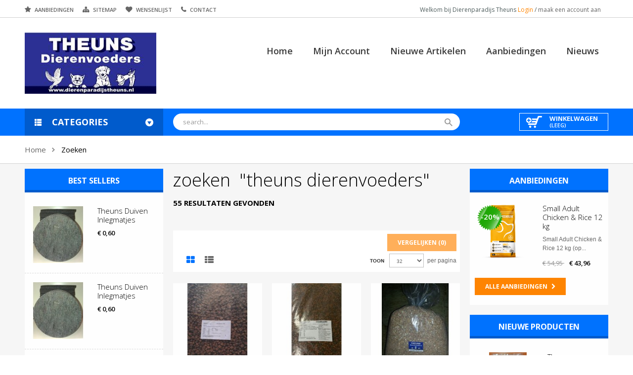

--- FILE ---
content_type: text/html; charset=utf-8
request_url: https://www.dierenparadijstheuns.nl/search?tag=Theuns+Dierenvoeders
body_size: 20416
content:
<!DOCTYPE HTML>
<!--[if lt IE 7]> <html class="no-js lt-ie9 lt-ie8 lt-ie7 " lang="nl"><![endif]-->
<!--[if IE 7]><html class="no-js lt-ie9 lt-ie8 ie7" lang="nl"><![endif]-->
<!--[if IE 8]><html class="no-js lt-ie9 ie8" lang="nl"><![endif]-->
<!--[if gt IE 8]> <html class="no-js ie9" lang="nl"><![endif]-->
<html lang="nl">
	<head>
		<meta charset="utf-8" />
		<title>Search - Dierenparadijs Theuns</title>
		<meta name="generator" content="Dierenparadijs Theuns" />
		<meta name="robots" content="index,follow" />
		<meta name="viewport" content="width=device-width, minimum-scale=0.25, maximum-scale=1.6, initial-scale=1.0" /> 
		<meta name="apple-mobile-web-app-capable" content="yes" /> 
		<link rel="icon" type="image/vnd.microsoft.icon" href="/img/favicon.ico?1611998805" />
		<link rel="shortcut icon" type="image/x-icon" href="/img/favicon.ico?1611998805" />
			<link rel="stylesheet" href="/themes/pt_titanshop/css/global.css" type="text/css" media="all" />
			<link rel="stylesheet" href="/themes/pt_titanshop/css/autoload/footable.core.css" type="text/css" media="all" />
			<link rel="stylesheet" href="/themes/pt_titanshop/css/autoload/highdpi.css" type="text/css" media="all" />
			<link rel="stylesheet" href="/themes/pt_titanshop/css/autoload/jquery.bxslider.css" type="text/css" media="all" />
			<link rel="stylesheet" href="/themes/pt_titanshop/css/autoload/responsive-tables.css" type="text/css" media="all" />
			<link rel="stylesheet" href="/themes/pt_titanshop/css/autoload/uniform.default.css" type="text/css" media="all" />
			<link rel="stylesheet" href="/js/jquery/plugins/fancybox/jquery.fancybox.css" type="text/css" media="all" />
			<link rel="stylesheet" href="/themes/pt_titanshop/css/product_list.css" type="text/css" media="all" />
			<link rel="stylesheet" href="/themes/pt_titanshop/css/modules/blocklanguages/blocklanguages.css" type="text/css" media="all" />
			<link rel="stylesheet" href="/themes/pt_titanshop/css/modules/blockcontact/blockcontact.css" type="text/css" media="all" />
			<link rel="stylesheet" href="/themes/pt_titanshop/css/modules/blockcontactinfos/blockcontactinfos.css" type="text/css" media="all" />
			<link rel="stylesheet" href="/themes/pt_titanshop/css/modules/blocktags/blocktags.css" type="text/css" media="all" />
			<link rel="stylesheet" href="/themes/pt_titanshop/css/modules/blockuserinfo/blockuserinfo.css" type="text/css" media="all" />
			<link rel="stylesheet" href="/themes/pt_titanshop/css/modules/blockviewed/blockviewed.css" type="text/css" media="all" />
			<link rel="stylesheet" href="/themes/pt_titanshop/css/modules/homefeatured/homefeatured.css" type="text/css" media="all" />
			<link rel="stylesheet" href="/themes/pt_titanshop/css/modules/blockwishlist/blockwishlist.css" type="text/css" media="all" />
			<link rel="stylesheet" href="/modules/csstaticblocks/css/csstaticblocks.css" type="text/css" media="all" />
			<link rel="stylesheet" href="/modules/csthemescript/css/jquery.ambiance.css" type="text/css" media="all" />
			<link rel="stylesheet" href="/modules/csthemescript/css/css_code.css" type="text/css" media="all" />
			<link rel="stylesheet" href="/modules/csmegamenu/css/csmegamenu_front.css" type="text/css" media="all" />
			<link rel="stylesheet" href="/modules/csblockpermanentlinks/blockpermanentlinks.css" type="text/css" media="all" />
			<link rel="stylesheet" href="/modules/csblockcategories/css/csblockcategories.css" type="text/css" media="all" />
			<link rel="stylesheet" href="/modules/cshomefeature/css/cshomefeature.css" type="text/css" media="screen" />
			<link rel="stylesheet" href="/modules/csthemeconfigurator/css/hooks.css" type="text/css" media="all" />
			<link rel="stylesheet" href="/modules/csthemeconfigurator/css/config_1.css" type="text/css" media="all" />
			<link rel="stylesheet" href="/themes/pt_titanshop/css/cs.animate.css" type="text/css" media="all" />
			<link rel="stylesheet" href="/themes/pt_titanshop/css/modules/productcomments/productcomments.css" type="text/css" media="all" />
			<link rel="stylesheet" href="/themes/pt_titanshop/css/modules/blockcart/blockcart.css" type="text/css" media="all" />
			<link rel="stylesheet" href="/js/jquery/plugins/bxslider/jquery.bxslider.css" type="text/css" media="all" />
			<link rel="stylesheet" href="/modules/csbloglatestpost/css/csbloglatestpost.css" type="text/css" media="all" />
			<link rel="stylesheet" href="/modules/csmanufacturer/css/csmanufacturer.css" type="text/css" media="all" />
			<link rel="stylesheet" href="/modules/cshotdeals/css/cshotdeals.css" type="text/css" media="all" />
			<link rel="stylesheet" href="/js/jquery/plugins/autocomplete/jquery.autocomplete.css" type="text/css" media="all" />
			<link rel="stylesheet" href="/modules/csquicksearch/css/csquicksearch.css" type="text/css" media="all" />
			<link rel="stylesheet" href="/modules/mollie/views/css/front.css" type="text/css" media="all" />
		<script type="text/javascript">
var CUSTOMIZE_TEXTFIELD = 1;
var FancyboxI18nClose = 'Sluiten';
var FancyboxI18nNext = 'Volgende';
var FancyboxI18nPrev = 'Vorige';
var added_to_compare = 'Het product is toegevoegd aan';
var ajax_allowed = true;
var ajaxsearch = true;
var baseDir = 'https://www.dierenparadijstheuns.nl/';
var baseUri = 'https://www.dierenparadijstheuns.nl/';
var col_md = 'col-md-4';
var col_sm = 'col-sm-6';
var comparator_max_item = '5';
var compare_link = 'https://www.dierenparadijstheuns.nl/index.php?controller=products-comparison';
var comparedProductsIds = [];
var contentOnly = false;
var customizationIdMessage = 'Aanpassing #';
var delete_txt = 'Verwijder';
var displayList = false;
var enable_parallax = '1';
var freeProductTranslation = 'Gratis!';
var freeShippingTranslation = 'Gratis verzending!';
var generated_date = 1770004840;
var id_lang = 5;
var img_dir = 'https://www.dierenparadijstheuns.nl/themes/pt_titanshop/img/';
var instantsearch = false;
var isGuest = 0;
var isLogged = 0;
var max_item = 'U kunt niet meer dan 5 producten toevoegen aan de vergelijking';
var min_item = 'Selecteer minimaal één product';
var page_name = 'search';
var priceDisplayMethod = 0;
var priceDisplayPrecision = 2;
var quickView = true;
var remove_compare = 'Deze producten zijn verwijderd van de';
var removingLinkText = 'Verwijder dit product uit mijn winkelwagen';
var roundMode = 2;
var static_token = 'c2258e2ccd75e76d172c5aacf9440f06';
var text_compare = 'lijst van vergelijkingen';
var token = '16ce647e642739a867257b434830484d';
var usingSecureMode = true;
</script>

		<script type="text/javascript" src="/js/jquery/jquery-1.11.0.min.js"></script>
		<script type="text/javascript" src="/js/jquery/jquery-migrate-1.2.1.min.js"></script>
		<script type="text/javascript" src="/js/jquery/plugins/jquery.easing.js"></script>
		<script type="text/javascript" src="/js/tools.js"></script>
		<script type="text/javascript" src="/themes/pt_titanshop/js/global.js"></script>
		<script type="text/javascript" src="/themes/pt_titanshop/js/autoload/10-bootstrap.min.js"></script>
		<script type="text/javascript" src="/themes/pt_titanshop/js/autoload/15-jquery.total-storage.min.js"></script>
		<script type="text/javascript" src="/themes/pt_titanshop/js/autoload/15-jquery.uniform-modified.js"></script>
		<script type="text/javascript" src="/js/jquery/plugins/fancybox/jquery.fancybox.js"></script>
		<script type="text/javascript" src="/themes/pt_titanshop/js/products-comparison.js"></script>
		<script type="text/javascript" src="/themes/pt_titanshop/js/modules/blockwishlist/js/ajax-wishlist.js"></script>
		<script type="text/javascript" src="/modules/csthemescript/js/ctheme.js"></script>
		<script type="text/javascript" src="/modules/csthemescript/js/jquery.ui.totop.js"></script>
		<script type="text/javascript" src="/modules/csthemescript/js/animate/jquery.appear.js"></script>
		<script type="text/javascript" src="/modules/csthemescript/js/animate/smooth.js"></script>
		<script type="text/javascript" src="/modules/csthemescript/js/animate/cs.script.js"></script>
		<script type="text/javascript" src="/modules/csthemescript/js/csjquery.cookie.js"></script>
		<script type="text/javascript" src="/modules/csthemescript/js/jquery.carouFredSel-6.2.1.js"></script>
		<script type="text/javascript" src="/modules/csthemescript/js/getwidthbrowser.js"></script>
		<script type="text/javascript" src="/modules/csthemescript/js/jquery.touchSwipe.min.js"></script>
		<script type="text/javascript" src="/modules/csthemescript/js/jquery.transit.min.js"></script>
		<script type="text/javascript" src="/modules/csthemescript/js/jquery.ba-throttle-debounce.min.js"></script>
		<script type="text/javascript" src="/modules/csthemescript/js/jquery.imagesloaded.min.js"></script>
		<script type="text/javascript" src="/modules/csthemescript/js/jquery.ambiance.js"></script>
		<script type="text/javascript" src="/modules/csmegamenu/js/csmegamenu_front.js"></script>
		<script type="text/javascript" src="/modules/csmegamenu/js/csmegamenu_addmore.js"></script>
		<script type="text/javascript" src="/themes/pt_titanshop/js/tools/treeManagement.js"></script>
		<script type="text/javascript" src="/modules/csblockcategories/js/csblockcategories_addmore.js"></script>
		<script type="text/javascript" src="/themes/pt_titanshop/js/modules/blockcart/ajax-cart.js"></script>
		<script type="text/javascript" src="/js/jquery/plugins/jquery.scrollTo.js"></script>
		<script type="text/javascript" src="/js/jquery/plugins/jquery.serialScroll.js"></script>
		<script type="text/javascript" src="/js/jquery/plugins/bxslider/jquery.bxslider.js"></script>
		<script type="text/javascript" src="/modules/ganalytics/views/js/GoogleAnalyticActionLib.js"></script>
		<script type="text/javascript" src="/js/jquery/plugins/autocomplete/jquery.autocomplete.js"></script>
		<script type="text/javascript" src="/modules/mollie/views/js/apple_payment.js"></script>
			<script type="text/javascript" src="/modules/csthemescript/js/jquery.mousewheel.min.js"></script>
			<script type="text/javascript">
				(window.gaDevIds=window.gaDevIds||[]).push('d6YPbH');
				(function(i,s,o,g,r,a,m){i['GoogleAnalyticsObject']=r;i[r]=i[r]||function(){
				(i[r].q=i[r].q||[]).push(arguments)},i[r].l=1*new Date();a=s.createElement(o),
				m=s.getElementsByTagName(o)[0];a.async=1;a.src=g;m.parentNode.insertBefore(a,m)
				})(window,document,'script','//www.google-analytics.com/analytics.js','ga');
				ga('create', 'UA-65642445-1', 'auto');
				ga('require', 'ec');</script><link rel="stylesheet" href="" type="text/css" media="all">

		
		<link rel="stylesheet" href="https://fonts.googleapis.com/css?family=Open+Sans:400,300,700,600|Roboto:400,500|Droid+Sans" type="text/css" media="all" />
		
		<!--[if IE 8]>
		<script src="https://oss.maxcdn.com/libs/html5shiv/3.7.0/html5shiv.js"></script>
		<script src="https://oss.maxcdn.com/libs/respond.js/1.3.0/respond.min.js"></script>
		<![endif]-->

	</head>
	<body id="search" class="search lang_nl store1">
					<div id="page">
			<div class="header-container">
				<header id="header">
					<div class="nav">
						<div class="container">
							<div class="row">
								<nav><!-- Block permanent links module HEADER -->
<ul id="header_links">
	<li id="header_link_special"><a href="https://www.dierenparadijstheuns.nl/prices-drop" title="Aanbiedingen">Aanbiedingen</a></li>
	
	<li id="header_link_sitemap"><a href="https://www.dierenparadijstheuns.nl/sitemap" title="Sitemap">Sitemap</a></li>
	
	<li id="header_link_wishlist"><a href="https://www.dierenparadijstheuns.nl/module/blockwishlist/mywishlist" title="Wensenlijst">Wensenlijst</a></li>
	
	<li id="header_link_contact"><a href="https://www.dierenparadijstheuns.nl/contact-us" title="Contact">Contact</a></li>
	
	<!--li id="header_link_bookmark">
		<script type="text/javascript">writeBookmarkLink('https://www.dierenparadijstheuns.nl/krabpalen/559-krabpaal-cometa-beige.html', 'Krabpaal Cometa Beige - Dierenparadijs Theuns', 'Bookmark');</script>
	</li-->
</ul>
<!-- /Block permanent links module HEADER -->
<!-- Block languages module -->
<!-- /Block languages module -->
<!-- Static Block module -->
<!-- /Static block module --><!-- Block user information module NAV  -->
<div class="header_user_info">

			<span>Welkom bij Dierenparadijs Theuns</span>
		<a class="login" href="https://www.dierenparadijstheuns.nl/my-account" rel="nofollow" title="Login in uw account">
			Login
		</a>
		<span>/</span>
		<a class="create-account" href="https://www.dierenparadijstheuns.nl/my-account" rel="nofollow" title="maak een account aan">
			maak een account aan
		</a>
	</div>
<!-- /Block usmodule NAV -->

</nav>
							</div>
						</div>
					</div>
					<div class="container">
						<div class="row">
							<div id="header_logo" class="col-xs-12 col-sm-5 col-md-4 col-lg-3">
								<a href="https://www.dierenparadijstheuns.nl/" title="Dierenparadijs Theuns">
									<img class="logo" src="https://www.dierenparadijstheuns.nl/img/dierenparadijstheunsnl-logo-1461849188.jpg" alt="Dierenparadijs Theuns" width="266" height="134"/>
								</a>
							</div>
							<div class="col-xs-12 col-sm-7 col-md-8 col-lg-9">
								<!-- Block mega menu module -->
<div class="cs_mega_menu" id="menu">	
	<ul class="ul_mega_menu">
			<li class=" menu_item menu_first level-1 parent">
						<a class="title_menu_parent" href="http://www.dierenparadijstheuns.nl/">
				<span class="icon_m"></span>
						Home</a>
						<div class="options_list" style="width : 200px;">
								<div class="option" style="width : 200px;">
				
				
				 
				 				 								  <!--cms-->
																					<ul class="column cms" style="width : 200px;">
																																													<li class="cms_item">
										<a href="https://www.dierenparadijstheuns.nl/content/1-verzending-en-bezorging">Verzending en bezorging</a>
									</li>
									
								
																																	<li class="cms_item">
										<a href="https://www.dierenparadijstheuns.nl/content/2-veiligheid-en-privacy">Veiligheid en privacy</a>
									</li>
									
								
																																	<li class="cms_item">
										<a href="https://www.dierenparadijstheuns.nl/content/3-service-en-retourneren">Service en retourneren</a>
									</li>
									
								
																																	<li class="cms_item">
										<a href="https://www.dierenparadijstheuns.nl/content/4-over-ons">Over ons</a>
									</li>
									
								
													</ul>
						<span class="spanColumn" style="width : 200px;" ></span>
															 				</div>
				<span class="spanOption" style="width : 200px" ></span>
							</div>
			<span class="spanOptionList" style="width : 200px;" ></span>
					</li>
			<li class=" menu_item level-1 parent">
						<a class="title_menu_parent" href="http://www.dierenparadijstheuns.nl/identity">
				<span class="icon_m"></span>
						Mijn account</a>
						<div class="options_list" style="width : 200px;">
								<div class="option" style="width : 200px;">
				
				
				 
				 				  <!--static block-->
				 				 				 <div class="div_static">
					<p><a href="https://www.dierenparadijstheuns.nl/identity">Mijn account</a><br /><a href="https://www.dierenparadijstheuns.nl/order-history">Mijn bestellingen</a><br /><a href="https://www.dierenparadijstheuns.nl/addresses">Mijn adresgegevens</a></p>
				 </div>
				 				 								 				</div>
				<span class="spanOption" style="width : 200px" ></span>
							</div>
			<span class="spanOptionList" style="width : 200px;" ></span>
					</li>
			<li class=" menu_item level-1">
						<a class="title_menu_parent" href="http://www.dierenparadijstheuns.nl/new-products">
				<span class="icon_m"></span>
						Nieuwe artikelen</a>
					</li>
			<li class=" menu_item level-1">
						<a class="title_menu_parent" href="http://www.dierenparadijstheuns.nl/prices-drop">
				<span class="icon_m"></span>
						Aanbiedingen</a>
					</li>
			<li class="0 menu_item menu_last level-1">
						<a class="title_menu_parent" href="http://www.dierenparadijstheuns.nl/index.php?fc=module&module=csblog&controller=categoryPost">
				<span class="icon_m"></span>
						Nieuws</a>
					</li>
		</ul>
	</div>
<!-- /Block mega menu module -->
<script type="text/javascript">
		/*----------Get Var-------------*/
		var numLiItem=0;
			numLiItem=$("#menu ul li.level-1").length;
		var moreInsert1=5;
		var moreInsert2=4;
			
		var htmlLiHide1=getHtmlHide1(moreInsert1,numLiItem);
		var htmlLiHide2=getHtmlHide2(moreInsert2,numLiItem);
		var htmlMenu=$("#menu ul.ul_mega_menu").html();
			
		/*------End get Var----------*/
	if(moreInsert1>0 && moreInsert2>0)
	{
		/*Ipad onorien*/
		$(window).on( "orientationchange", function( event ) {
			refeshMenuIpad(moreInsert1,moreInsert2,htmlLiHide1,htmlLiHide2);
			addMoreOnLoad(moreInsert1,moreInsert2,numLiItem,htmlLiHide1,htmlLiHide2);
		});
	}
	/*Pc responsive*/
		
		$('document').ready(function(){
                        $("li.root").next().addClass("root");
                        $('li.root').first().remove();
                        $('li.root a').first().remove();
			$('#megamenu-responsive-root li.parent').prepend('<p>+</p>');
			
			$('.menu-toggle').click(function(){
				$('.root').toggle('slow');
			});
			
			$('#megamenu-responsive-root li.parent > p').click(function(){

				if ($(this).text() == '+'){
					$(this).parent('li').children('ul').slideDown(300);
					$(this).text('-');
				}else{
					$(this).parent('li').children('ul').slideUp(300);
					$(this).text('+');
				}  
				
			});
			
			if(moreInsert1>0 && moreInsert2>0)
			{
				addMoreOnLoad(moreInsert1,moreInsert2,numLiItem,htmlLiHide1,htmlLiHide2);
				addMoreResponsive(moreInsert1,moreInsert2,numLiItem,htmlLiHide1,htmlLiHide2);
				
			}
		});
		
</script>

<div id="megamenu-responsive">
    <ul id="megamenu-responsive-root">
        <li class="menu-toggle"><p></p>Navigation</li>
        <li class="root">
            <li class=""><a href="https://www.dierenparadijstheuns.nl/"><span>Root</span></a><ul><li class=""><a href="https://www.dierenparadijstheuns.nl/"><span>Home</span></a><ul><li class="parent "><a href="https://www.dierenparadijstheuns.nl/7-hondenvoer"><span>Hondenvoer</span></a><ul><li class=""><a href="https://www.dierenparadijstheuns.nl/18-theuns-dierenvoeders"><span>Theuns Dierenvoeders</span></a></li><li class=""><a href="https://www.dierenparadijstheuns.nl/8-carocroc"><span>Carocroc</span></a></li><li class=""><a href="https://www.dierenparadijstheuns.nl/9-impress-your-dog"><span>Impress your dog</span></a></li><li class=""><a href="https://www.dierenparadijstheuns.nl/92-euro-premium"><span>Euro premium</span></a></li><li class="parent "><a href="https://www.dierenparadijstheuns.nl/13-prins"><span>Prins</span></a><ul><li class=""><a href="https://www.dierenparadijstheuns.nl/69-procare-protection"><span>Procare Protection</span></a></li><li class=""><a href="https://www.dierenparadijstheuns.nl/71-dieet-voeding"><span>Dieet voeding</span></a></li></ul></li><li class=""><a href="https://www.dierenparadijstheuns.nl/17-farmfood"><span>Farmfood</span></a></li><li class=""><a href="https://www.dierenparadijstheuns.nl/20-cavom"><span>Cavom</span></a></li><li class=""><a href="https://www.dierenparadijstheuns.nl/76-diepvries-vlees"><span>Diepvries vlees</span></a></li></ul></li><li class="parent "><a href="https://www.dierenparadijstheuns.nl/47-honden-snacks-speelgoed"><span>Honden Snacks & Speelgoed</span></a><ul><li class=""><a href="https://www.dierenparadijstheuns.nl/55-theuns-dierenvoeders"><span>Theuns Dierenvoeders</span></a></li><li class=""><a href="https://www.dierenparadijstheuns.nl/60-farmfood"><span>Farmfood</span></a></li></ul></li><li class="parent "><a href="https://www.dierenparadijstheuns.nl/51-wormen-vlooien-teken-verzorging-hond-kat"><span>Wormen, Vlooien, Teken & Verzorging hond & kat</span></a><ul><li class=""><a href="https://www.dierenparadijstheuns.nl/52-frontline-en-frontpro"><span>Frontline en Frontpro</span></a></li><li class=""><a href="https://www.dierenparadijstheuns.nl/53-advantix"><span>Advantix</span></a></li></ul></li><li class="parent "><a href="https://www.dierenparadijstheuns.nl/10-kattenvoer"><span>Kattenvoer</span></a><ul><li class=""><a href="https://www.dierenparadijstheuns.nl/11-carocroc"><span>Carocroc</span></a></li><li class="parent "><a href="https://www.dierenparadijstheuns.nl/12-prins"><span>Prins</span></a><ul><li class=""><a href="https://www.dierenparadijstheuns.nl/72-vitalcare"><span>Vitalcare</span></a></li></ul></li><li class=""><a href="https://www.dierenparadijstheuns.nl/38-theuns-dierenvoeders"><span>Theuns Dierenvoeders</span></a></li></ul></li><li class="parent "><a href="https://www.dierenparadijstheuns.nl/15-vogelvoer"><span>Vogelvoer</span></a><ul><li class=""><a href="https://www.dierenparadijstheuns.nl/16-deli-nature"><span>Deli Nature</span></a></li><li class=""><a href="https://www.dierenparadijstheuns.nl/22-wierikx"><span>Wierikx</span></a></li><li class=""><a href="https://www.dierenparadijstheuns.nl/27-aves"><span>Aves</span></a></li></ul></li><li class="parent "><a href="https://www.dierenparadijstheuns.nl/35-vogel-eivoer-krachtvoer"><span>Vogel Eivoer / Krachtvoer</span></a><ul><li class=""><a href="https://www.dierenparadijstheuns.nl/36-deli-nature"><span>Deli Nature</span></a></li></ul></li><li class="parent "><a href="https://www.dierenparadijstheuns.nl/14-vogel-supplementen"><span>Vogel supplementen</span></a><ul><li class=""><a href="https://www.dierenparadijstheuns.nl/28-deli-nature"><span>Deli Nature</span></a></li></ul></li><li class="parent "><a href="https://www.dierenparadijstheuns.nl/23-duivenvoer"><span>Duivenvoer</span></a><ul><li class=""><a href="https://www.dierenparadijstheuns.nl/85-theuns-dierenvoeders"><span>Theuns Dierenvoeders</span></a></li><li class=""><a href="https://www.dierenparadijstheuns.nl/29-beyers"><span>Beyers</span></a></li><li class=""><a href="https://www.dierenparadijstheuns.nl/30-versele-laga"><span>Versele-Laga</span></a></li><li class=""><a href="https://www.dierenparadijstheuns.nl/31-mariman"><span>Mariman</span></a></li><li class=""><a href="https://www.dierenparadijstheuns.nl/74-embregts-theunis"><span>Embregts-Theunis</span></a></li></ul></li><li class="parent "><a href="https://www.dierenparadijstheuns.nl/24-duiven-bijproductenaccessoires"><span>Duiven Bijproducten/Accessoires</span></a><ul><li class=""><a href="https://www.dierenparadijstheuns.nl/40-theuns-dierenvoeders"><span>Theuns Dierenvoeders</span></a></li><li class=""><a href="https://www.dierenparadijstheuns.nl/66-belgica-de-weerd"><span>Belgica de weerd</span></a></li><li class=""><a href="https://www.dierenparadijstheuns.nl/25-beyers-plus"><span>Beyers plus</span></a></li><li class=""><a href="https://www.dierenparadijstheuns.nl/26-beute"><span>Beute</span></a></li><li class=""><a href="https://www.dierenparadijstheuns.nl/32-dhp-cultura"><span>DHP Cultura</span></a></li><li class=""><a href="https://www.dierenparadijstheuns.nl/75-roehnfried"><span>Röhnfried</span></a></li><li class=""><a href="https://www.dierenparadijstheuns.nl/58-natural"><span>Natural</span></a></li><li class=""><a href="https://www.dierenparadijstheuns.nl/56-diverse"><span>Diverse</span></a></li><li class=""><a href="https://www.dierenparadijstheuns.nl/89-zeopet-vloerdekkorrels"><span>Zeopet vloerdekkorrels</span></a></li></ul></li><li class="parent "><a href="https://www.dierenparadijstheuns.nl/87-ongedierte-bestrijding"><span>Ongedierte Bestrijding</span></a><ul><li class=""><a href="https://www.dierenparadijstheuns.nl/90-vliegende-insecten"><span>Vliegende insecten</span></a></li><li class=""><a href="https://www.dierenparadijstheuns.nl/91-ratten-muizen"><span>Ratten & Muizen</span></a></li></ul></li><li class=""><a href="https://www.dierenparadijstheuns.nl/59-krabpalen"><span>Krabpalen</span></a></li><li class="parent "><a href="https://www.dierenparadijstheuns.nl/41-kattenbakvulling"><span>Kattenbakvulling</span></a><ul><li class=""><a href="https://www.dierenparadijstheuns.nl/43-houtkorrel"><span>Houtkorrel</span></a></li><li class=""><a href="https://www.dierenparadijstheuns.nl/44-betonit-klei"><span>Betonit & Klei</span></a></li></ul></li><li class=""><a href="https://www.dierenparadijstheuns.nl/61-knaagdieren-hokken-en-kooien"><span>Knaagdieren hokken en kooien</span></a></li><li class=""><a href="https://www.dierenparadijstheuns.nl/88-paarden"><span>Paarden</span></a></li><li class="parent "><a href="https://www.dierenparadijstheuns.nl/45-winter-producten"><span>Winter Producten</span></a><ul><li class=""><a href="https://www.dierenparadijstheuns.nl/46-wintervoer"><span>Wintervoer</span></a></li><li class=""><a href="https://www.dierenparadijstheuns.nl/50-strooizout"><span>Strooizout</span></a></li></ul></li><li class="parent "><a href="https://www.dierenparadijstheuns.nl/62-tuin"><span>Tuin</span></a><ul><li class=""><a href="https://www.dierenparadijstheuns.nl/83-meststoffen-groene-aanslag-en-onkruid-bestrijding"><span>Meststoffen, groene aanslag en onkruid bestrijding</span></a></li><li class=""><a href="https://www.dierenparadijstheuns.nl/86-potgrond-tuinaarde"><span>Potgrond & Tuinaarde</span></a></li></ul></li></ul></li><li><a href="https://www.dierenparadijstheuns.nl/module/csblog/categoryPost"><span>Blog</span></a></li></ul></li>
        </li>
    </ul>
</div>

							</div>
						</div>
					</div>
										<div class="hook-top">	
											<div class="container">
							<div class="row">
								<div id="categories_block_top" class="col-xs-12 col-sm-4 col-md-3">
<a class="cat_menu" href="javascript:void(0)"><span>Categories</span></a>
<!-- Block categories module -->
	<div id="categories_block_left">
		<div id="ct_categories_left" class="block_content">
						<ul class="tree">
												<li class="category_7 icon-cat icon-hondenvoer  parent level-1">
	<a href="https://www.dierenparadijstheuns.nl/7-hondenvoer" title="">Hondenvoer</a>
			
																		<ul class="col-menu-3">
									<li class="category_18 icon-cat icon-theuns-dierenvoeders  level-2">
	<a href="https://www.dierenparadijstheuns.nl/18-theuns-dierenvoeders" title="">Theuns Dierenvoeders</a>
	</li>

												<li class="category_8 icon-cat icon-carocroc  level-2">
	<a href="https://www.dierenparadijstheuns.nl/8-carocroc" title="">Carocroc</a>
	</li>

												<li class="category_9 icon-cat icon-impress-your-dog  level-2">
	<a href="https://www.dierenparadijstheuns.nl/9-impress-your-dog" title="">Impress your dog</a>
	</li>

												<li class="category_92 icon-cat icon-euro-premium  level-2">
	<a href="https://www.dierenparadijstheuns.nl/92-euro-premium" title="">Euro premium</a>
	</li>

												<li class="category_13 icon-cat icon-prins  parent level-2">
	<a href="https://www.dierenparadijstheuns.nl/13-prins" title="">Prins</a>
			
					
							<ul class="col-menu-1">
									<li class="category_69 icon-cat icon-procare-protection ">
	<a href="https://www.dierenparadijstheuns.nl/69-procare-protection" title="">Procare Protection</a>
	</li>

												<li class="category_71 icon-cat icon-dieet-voeding ">
	<a href="https://www.dierenparadijstheuns.nl/71-dieet-voeding" title="">Dieet voeding</a>
	</li>

							</ul>
	</li>

												<li class="category_17 icon-cat icon-farmfood  level-2">
	<a href="https://www.dierenparadijstheuns.nl/17-farmfood" title="">Farmfood</a>
	</li>

												<li class="category_20 icon-cat icon-cavom  level-2">
	<a href="https://www.dierenparadijstheuns.nl/20-cavom" title="">Cavom</a>
	</li>

												<li class="category_76 icon-cat icon-diepvries-vlees  level-2">
	<a href="https://www.dierenparadijstheuns.nl/76-diepvries-vlees" title="">Diepvries vlees</a>
	</li>

							</ul>
	</li>

																<li class="category_47 icon-cat icon-honden-snacks-speelgoed  parent level-1">
	<a href="https://www.dierenparadijstheuns.nl/47-honden-snacks-speelgoed" title="">Honden Snacks &amp; Speelgoed</a>
			
																		<ul class="col-menu-2">
									<li class="category_55 icon-cat icon-theuns-dierenvoeders  level-2">
	<a href="https://www.dierenparadijstheuns.nl/55-theuns-dierenvoeders" title="">Theuns Dierenvoeders</a>
	</li>

												<li class="category_60 icon-cat icon-farmfood  level-2">
	<a href="https://www.dierenparadijstheuns.nl/60-farmfood" title="">Farmfood</a>
	</li>

							</ul>
	</li>

																<li class="category_51 icon-cat icon-wormen-vlooien-teken-verzorging-hond-kat  parent level-1">
	<a href="https://www.dierenparadijstheuns.nl/51-wormen-vlooien-teken-verzorging-hond-kat" title="">Wormen, Vlooien, Teken &amp; Verzorging hond &amp; kat</a>
			
																		<ul class="col-menu-2">
									<li class="category_52 icon-cat icon-frontline-en-frontpro  level-2">
	<a href="https://www.dierenparadijstheuns.nl/52-frontline-en-frontpro" title="">Frontline en Frontpro</a>
	</li>

												<li class="category_53 icon-cat icon-advantix  level-2">
	<a href="https://www.dierenparadijstheuns.nl/53-advantix" title="">Advantix</a>
	</li>

							</ul>
	</li>

																<li class="category_10 icon-cat icon-kattenvoer  parent level-1">
	<a href="https://www.dierenparadijstheuns.nl/10-kattenvoer" title="">Kattenvoer</a>
			
																		<ul class="col-menu-2">
									<li class="category_11 icon-cat icon-carocroc  level-2">
	<a href="https://www.dierenparadijstheuns.nl/11-carocroc" title="">Carocroc</a>
	</li>

												<li class="category_12 icon-cat icon-prins  parent level-2">
	<a href="https://www.dierenparadijstheuns.nl/12-prins" title="">Prins</a>
			
					
							<ul class="col-menu-1">
									<li class="category_72 icon-cat icon-vitalcare ">
	<a href="https://www.dierenparadijstheuns.nl/72-vitalcare" title="">Vitalcare</a>
	</li>

							</ul>
	</li>

												<li class="category_38 icon-cat icon-theuns-dierenvoeders  level-2">
	<a href="https://www.dierenparadijstheuns.nl/38-theuns-dierenvoeders" title="">Theuns Dierenvoeders</a>
	</li>

							</ul>
	</li>

																<li class="category_15 icon-cat icon-vogelvoer  parent level-1">
	<a href="https://www.dierenparadijstheuns.nl/15-vogelvoer" title="">Vogelvoer</a>
			
																		<ul class="col-menu-2">
									<li class="category_16 icon-cat icon-deli-nature  level-2">
	<a href="https://www.dierenparadijstheuns.nl/16-deli-nature" title="">Deli Nature</a>
	</li>

												<li class="category_22 icon-cat icon-wierikx  level-2">
	<a href="https://www.dierenparadijstheuns.nl/22-wierikx" title="">Wierikx</a>
	</li>

												<li class="category_27 icon-cat icon-aves  level-2">
	<a href="https://www.dierenparadijstheuns.nl/27-aves" title="">Aves</a>
	</li>

							</ul>
	</li>

																<li class="category_35 icon-cat icon-vogel-eivoer-krachtvoer  parent level-1">
	<a href="https://www.dierenparadijstheuns.nl/35-vogel-eivoer-krachtvoer" title="">Vogel Eivoer / Krachtvoer</a>
			
																		<ul class="col-menu-1">
									<li class="category_36 icon-cat icon-deli-nature  level-2">
	<a href="https://www.dierenparadijstheuns.nl/36-deli-nature" title="">Deli Nature</a>
	</li>

							</ul>
	</li>

																<li class="category_14 icon-cat icon-vogel-supplementen  parent level-1">
	<a href="https://www.dierenparadijstheuns.nl/14-vogel-supplementen" title="">Vogel supplementen</a>
			
																		<ul class="col-menu-1">
									<li class="category_28 icon-cat icon-deli-nature  level-2">
	<a href="https://www.dierenparadijstheuns.nl/28-deli-nature" title="">Deli Nature</a>
	</li>

							</ul>
	</li>

																<li class="category_23 icon-cat icon-duivenvoer  parent level-1">
	<a href="https://www.dierenparadijstheuns.nl/23-duivenvoer" title="">Duivenvoer</a>
			
																		<ul class="col-menu-2">
									<li class="category_85 icon-cat icon-theuns-dierenvoeders  level-2">
	<a href="https://www.dierenparadijstheuns.nl/85-theuns-dierenvoeders" title="">Theuns Dierenvoeders</a>
	</li>

												<li class="category_29 icon-cat icon-beyers  level-2">
	<a href="https://www.dierenparadijstheuns.nl/29-beyers" title="">Beyers</a>
	</li>

												<li class="category_30 icon-cat icon-versele-laga  level-2">
	<a href="https://www.dierenparadijstheuns.nl/30-versele-laga" title="">Versele-Laga</a>
	</li>

												<li class="category_31 icon-cat icon-mariman  level-2">
	<a href="https://www.dierenparadijstheuns.nl/31-mariman" title="">Mariman</a>
	</li>

												<li class="category_74 icon-cat icon-embregts-theunis  level-2">
	<a href="https://www.dierenparadijstheuns.nl/74-embregts-theunis" title="">Embregts-Theunis</a>
	</li>

							</ul>
	</li>

																<li class="category_24 icon-cat icon-duiven-bijproducten-accessoires  parent level-1">
	<a href="https://www.dierenparadijstheuns.nl/24-duiven-bijproductenaccessoires" title="">Duiven Bijproducten/Accessoires</a>
			
																		<ul class="col-menu-3">
									<li class="category_40 icon-cat icon-theuns-dierenvoeders  level-2">
	<a href="https://www.dierenparadijstheuns.nl/40-theuns-dierenvoeders" title="">Theuns Dierenvoeders</a>
	</li>

												<li class="category_66 icon-cat icon-belgica-de-weerd  level-2">
	<a href="https://www.dierenparadijstheuns.nl/66-belgica-de-weerd" title="">Belgica de weerd</a>
	</li>

												<li class="category_25 icon-cat icon-beyers-plus  level-2">
	<a href="https://www.dierenparadijstheuns.nl/25-beyers-plus" title="">Beyers plus</a>
	</li>

												<li class="category_26 icon-cat icon-beute  level-2">
	<a href="https://www.dierenparadijstheuns.nl/26-beute" title="">Beute</a>
	</li>

												<li class="category_32 icon-cat icon-dhp-cultura  level-2">
	<a href="https://www.dierenparadijstheuns.nl/32-dhp-cultura" title="">DHP Cultura</a>
	</li>

												<li class="category_75 icon-cat icon-röhnfried  level-2">
	<a href="https://www.dierenparadijstheuns.nl/75-roehnfried" title="">Röhnfried</a>
	</li>

												<li class="category_58 icon-cat icon-natural  level-2">
	<a href="https://www.dierenparadijstheuns.nl/58-natural" title="">Natural</a>
	</li>

												<li class="category_56 icon-cat icon-diverse  level-2">
	<a href="https://www.dierenparadijstheuns.nl/56-diverse" title="">Diverse</a>
	</li>

												<li class="category_89 icon-cat icon-zeopet-vloerdekkorrels  level-2">
	<a href="https://www.dierenparadijstheuns.nl/89-zeopet-vloerdekkorrels" title="">Zeopet vloerdekkorrels</a>
	</li>

							</ul>
	</li>

																<li class="category_87 icon-cat icon-ongedierte-bestrijding  parent level-1">
	<a href="https://www.dierenparadijstheuns.nl/87-ongedierte-bestrijding" title="">Ongedierte Bestrijding</a>
			
																		<ul class="col-menu-2">
									<li class="category_90 icon-cat icon-vliegende-insecten  level-2">
	<a href="https://www.dierenparadijstheuns.nl/90-vliegende-insecten" title="">Vliegende insecten</a>
	</li>

												<li class="category_91 icon-cat icon-ratten-muizen  level-2">
	<a href="https://www.dierenparadijstheuns.nl/91-ratten-muizen" title="">Ratten &amp; Muizen</a>
	</li>

							</ul>
	</li>

																<li class="category_59 icon-cat icon-krabpalen  level-1">
	<a href="https://www.dierenparadijstheuns.nl/59-krabpalen" title="">Krabpalen</a>
	</li>

																<li class="category_41 icon-cat icon-kattenbakvulling  parent level-1">
	<a href="https://www.dierenparadijstheuns.nl/41-kattenbakvulling" title="">Kattenbakvulling</a>
			
																		<ul class="col-menu-2">
									<li class="category_43 icon-cat icon-houtkorrel  level-2">
	<a href="https://www.dierenparadijstheuns.nl/43-houtkorrel" title="">Houtkorrel</a>
	</li>

												<li class="category_44 icon-cat icon-betonit-klei  level-2">
	<a href="https://www.dierenparadijstheuns.nl/44-betonit-klei" title="">Betonit &amp; Klei</a>
	</li>

							</ul>
	</li>

																<li class="category_61 icon-cat icon-knaagdieren-hokken-en-kooien  level-1">
	<a href="https://www.dierenparadijstheuns.nl/61-knaagdieren-hokken-en-kooien" title="">Knaagdieren hokken en kooien</a>
	</li>

																<li class="category_88 icon-cat icon-paarden  level-1">
	<a href="https://www.dierenparadijstheuns.nl/88-paarden" title="">Paarden</a>
	</li>

																<li class="category_45 icon-cat icon-winter-producten  parent level-1">
	<a href="https://www.dierenparadijstheuns.nl/45-winter-producten" title="">Winter Producten</a>
			
																		<ul class="col-menu-2">
									<li class="category_46 icon-cat icon-wintervoer  level-2">
	<a href="https://www.dierenparadijstheuns.nl/46-wintervoer" title="">Wintervoer</a>
	</li>

												<li class="category_50 icon-cat icon-strooizout  level-2">
	<a href="https://www.dierenparadijstheuns.nl/50-strooizout" title="">Strooizout</a>
	</li>

							</ul>
	</li>

																<li class="category_62 icon-cat icon-tuin  parent level-1">
	<a href="https://www.dierenparadijstheuns.nl/62-tuin" title="">Tuin</a>
			
																		<ul class="col-menu-2">
									<li class="category_83 icon-cat icon-meststoffen-groene-aanslag-en-onkruid-bestrijding  level-2">
	<a href="https://www.dierenparadijstheuns.nl/83-meststoffen-groene-aanslag-en-onkruid-bestrijding" title="">Meststoffen, groene aanslag en onkruid bestrijding</a>
	</li>

												<li class="category_86 icon-cat icon-potgrond-tuinaarde  level-2">
	<a href="https://www.dierenparadijstheuns.nl/86-potgrond-tuinaarde" title="">Potgrond &amp; Tuinaarde</a>
	</li>

							</ul>
	</li>

										</ul>
			
			<script type="text/javascript">
				$("#categories_block_top .block_content").hide();
			</script>
		</div>
	</div>
<!-- /Block categories module -->
</div>
<script type="text/javascript">

$('document').ready(function(){
	var isiPad = navigator.userAgent.match(/iPad/i) != null;
	if(!isiPad){
		var ct_categories_left = new HoverWatcher('#ct_categories_left');
		var ct_cat_manu = new HoverWatcher('#categories_block_top');
			
		$("#categories_block_top a.cat_menu").hover(
			function() {
				$("#ct_categories_left").stop(true, true).slideDown(250);
				$("#categories_block_top a.cat_menu").addClass( 'opened');
			},
			function() {
				setTimeout(function() {
					if (!ct_categories_left.isHoveringOver() && !ct_cat_manu.isHoveringOver()){
						$("#ct_categories_left").stop(true, true).slideUp(100);
						$("#categories_block_top a.cat_menu").removeClass( 'opened');
					}
				}, 100);
			}
		);
		
		$("#categories_block_top").hover(
			function() {			
			},
			function() {
				setTimeout(function() {
					if (!ct_categories_left.isHoveringOver())
						$("#ct_categories_left").stop(true, true).slideUp(100);
						$("#categories_block_top a.cat_menu").removeClass( 'opened');
				}, 100);
			}
		); 		
	}
	else	
	{
		 $("#categories_block_top .cat_menu span").toggle(
			function() {
				$("#ct_categories_left").stop(true, true).slideDown(300);
			},
			function() {
				$("#ct_categories_left").stop(true, true).slideUp();
					
			}
		);	
	  }
	addClassCol();

});
</script>

								<!-- Block CS quick search module-->
<div id="search_block_top" class="col-xs-12 col-sm-4 col-md-6">
	<form method="get" action="https://www.dierenparadijstheuns.nl/search" id="searchbox">
		<p>
			<input type="hidden" name="controller" value="search" />
			<input type="hidden" name="orderby" value="position" />
			<input type="hidden" name="orderway" value="desc" />
			<input class="search_query" type="text" id="csquicksearch" name="search_query" value="search... "  onfocus="this.value=''" onblur="if (this.value =='') this.value='search...'" />
			<input type="submit" name="submit_search" title="Search" value="Search" class="search_button" />
		</p>
		<div id="show_result"></div>
	</form>
</div>
	<script type="text/javascript">
	// <![CDATA[
		$("#csquicksearch").keyup(function(){
			if($(this).val().length >= 3){
				//stopInstantSearchQueries();
				instantSearchQuery = $.ajax({
					url: '/modules/csquicksearch/csquicksearch_ajax.php',
					data: {
						ajaxSearch: 1,
						id_lang: 5,
						q: $(this).val()
					},
					delay : 500,
					dataType: 'html',
					type: 'POST',
					success: function(data){
						if($("#csquicksearch").val().length >=  3)
						{
							$('#show_result').html(data);
							ajaxCart.refresh();
						}
						
					}
				}).then(function(results){
				$("ul.thumb_list").carouFredSel({
			auto: false,
			responsive: true,
				width: '100%',
				height : 'variable',
				prev: '#prev_quicksearch',
				next: '#next_quicksearch',
				swipe: {
					onTouch : true
				},
				items: {
					width: 96,
					height : 'variable',
					visible: {
						min: 1,
						max: 4
					}
				},
				scroll: {
					items : 2 , 
					direction : 'left'
				}

		});
				});
			}
			else if ($(this).val().length == 0)
				$('div.result').remove();
			else
			{
				text = "Number of characters at least are  3";
				html = '<div class="result">' + text + '</div>';
				$('div#show_result').html(html);
			}
		});
		
		
	// ]]>
	</script>

								<!-- MODULE Block cart -->
<div class="col-xs-12 col-sm-4 col-md-3 clearfix">
	<div id="shopping_cart" class="shopping_cart">
		<a href="https://www.dierenparadijstheuns.nl/quick-order" title="Bekijk mijn winkelwagen" rel="nofollow">
			<b>Winkelwagen</b>
			<span class="ajax_cart_quantity unvisible">0</span>
			<span class="ajax_cart_product_txt unvisible">Product</span>
			<span class="ajax_cart_product_txt_s unvisible">Producten</span>
			<span class="ajax_cart_total unvisible">
							</span>
			<span class="ajax_cart_no_product">(leeg)</span>
					</a>
					<div class="cart_block block exclusive">
				<div class="cs_cart_block">
				<p class="title_block_cart">Shopping Cart
				</p>
				<div class="block_content">
					<!-- block list of products -->
					<div class="cart_block_list">
												<p class="cart_block_no_products">
							Geen producten
						</p>
												<div class="cart-prices">
							<div class="cart-prices-line first-line">
								<span>
									Verzending
								</span>
								<span class="price cart_block_shipping_cost ajax_cart_shipping_cost">
																			Gratis verzending!
																	</span>
							</div>
																						<div class="cart-prices-line">
									<span>BTW</span>
									<span class="price cart_block_tax_cost ajax_cart_tax_cost">€ 0,00</span>
								</div>
														<div class="cart-prices-line last-line">
								<span>Totaal</span>
								<span class="price cart_block_total ajax_block_cart_total">€ 0,00</span>
							</div>
															<p>
																	Prijzen zijn incl. btw
																</p>
													</div>
						<p class="cart-buttons">
							<a id="button_order_cart" class="btn btn-default button button-small" href="https://www.dierenparadijstheuns.nl/quick-order" title="Afrekenen" rel="nofollow">
								<span>
									Afrekenen<i class="icon-chevron-right right"></i>
								</span>
							</a>
						</p>
					</div>
				</div>
				</div>
			</div><!-- .cart_block -->
			</div>
</div>

	<div id="layer_cart">
		<div class="clearfix">
			<h2 class="title">
				<i class="icon-ok"></i>Product succesvol toegevoegd aan uw winkelwagen
			</h2>
			<div class="layer_cart_product cs_layer_cart col-xs-12 col-md-6">
				<span class="cross" title="Sluit venster"></span>
				
				<div class="layer-container layer_cart_img">
				</div>
				<div class="layer_cart_product_info">
					<span id="layer_cart_product_title" class="product-name"></span>
					<span id="layer_cart_product_attributes"></span>
					<div>
						<strong class="dark">Aantal</strong>
						<span id="layer_cart_product_quantity"></span>
					</div>
					<div>
						<strong class="dark">Totaal</strong>
						<span id="layer_cart_product_price" class="price"></span>
					</div>
				</div>
			</div>
			<div class="layer_cart_cart cs_layer_cart col-xs-12 col-md-6">
				<h2>
					<!-- Plural Case [both cases are needed because page may be updated in Javascript] -->
					<span class="ajax_cart_product_txt_s  unvisible">
						Er zitten <span class="ajax_cart_quantity">0</span> in uw winkelwagen
					</span>
					<!-- Singular Case [both cases are needed because page may be updated in Javascript] -->
					<span class="ajax_cart_product_txt ">
						Er zit 1 product in uw winkelwagen
					</span>
				</h2>
	
				<div class="layer_cart_row">
					<strong class="dark">
						Totaal producten
													<span>(Incl. BTW)</span>
											</strong>
					<span class="ajax_block_products_total">
											</span>
				</div>
	
								<div class="layer_cart_row">
					<strong class="dark">
						Totaal verzending&nbsp;<span>(Incl. BTW)<span>
					</strong>
					<span class="ajax_cart_shipping_cost">
													Gratis verzending!
											</span>
				</div>
									<div class="layer_cart_row">
						<strong class="dark">BTW</strong>
						<span class="price cart_block_tax_cost ajax_cart_tax_cost">€ 0,00</span>
					</div>
								<div class="layer_cart_row">	
					<strong class="dark">
						Totaal
													<span>(Incl. BTW)</span>
											</strong>
					<span class="ajax_block_cart_total">
											</span>
				</div>
				<div class="button-container">
					<p>
						<span class="continue btn btn-default button " title="Verder winkelen">
							<span>
								<i class="icon-chevron-left left"></i>Verder winkelen
							</span>
						</span>
					</p>
					<a class="btn btn-default button exclusive-medium"	href="https://www.dierenparadijstheuns.nl/quick-order" title="Ga verder naar afrekenen" rel="nofollow">
						<span>
							Ga verder naar afrekenen<i class="icon-chevron-right right"></i>
						</span>
					</a>	
				</div>
			</div>
		</div>
	
	</div> <!-- #layer_cart -->
	<div class="layer_cart_overlay"></div>

<!-- /MODULE Block cart -->
							</div>
						</div>
					</div>
				</header>
			</div>
						<div class="columns-container">
								<div class="frame_breadcrumb">
					<div class="container">
						
<!-- Breadcrumb -->
<div class="breadcrumb clearfix">
	<a class="home" href="http://www.dierenparadijstheuns.nl/" title="Terug naar home"><span>Home</span></a>
			<span class="navigation-pipe" >&gt;</span>
					<span class="navigation_page">Zoeken</span>
			</div>
<!-- /Breadcrumb -->
					</div>
				</div>
								
				<div id="columns" class="container three_column">
					<div class="row">
												<div id="left_column" class="column col-xs-12 col-sm-3 not-animated " data-animate="fadeInLeft" data-delay="300"><!-- MODULE Block best sellers -->
<div id="best-sellers_block_right" class="block products_block">
	<h4 class="title_block">
    	<a href="https://www.dierenparadijstheuns.nl/best-sales" title="Toon allerbest verkochte producten">Best sellers</a>
    </h4>
	<div class="block_content">
					<ul class="block_content products-block">
												<li class="clearfix">
				<a href="https://www.dierenparadijstheuns.nl/theuns-dierenvoeders/177-theuns-duiven-inlegmatjes.html" title="Theuns Duiven Inlegmatjes" class="products-block-image content_img clearfix">
					<img class="replace-2x img-responsive" src="https://www.dierenparadijstheuns.nl/186-small_default/theuns-duiven-inlegmatjes.jpg" alt="Theuns Duiven Inlegmatjes" />
				</a>
				<div class="product-content">
                	<h5>
                    	<a class="product-name" href="https://www.dierenparadijstheuns.nl/theuns-dierenvoeders/177-theuns-duiven-inlegmatjes.html" title="Theuns Duiven Inlegmatjes">
                            Theuns Duiven Inlegmatjes
                        </a>
                    </h5>
                    <!-- <p class="product-description">Theuns Duiven Inlegmatjes</p> -->
                                            <div class="price-box">
                            <span class="price">€ 0,60</span>
                        </div>
                                    </div>
			</li>
														<li class="clearfix">
				<a href="https://www.dierenparadijstheuns.nl/theuns-dierenvoeders/177-theuns-duiven-inlegmatjes.html" title="Theuns Duiven Inlegmatjes" class="products-block-image content_img clearfix">
					<img class="replace-2x img-responsive" src="https://www.dierenparadijstheuns.nl/186-small_default/theuns-duiven-inlegmatjes.jpg" alt="Theuns Duiven Inlegmatjes" />
				</a>
				<div class="product-content">
                	<h5>
                    	<a class="product-name" href="https://www.dierenparadijstheuns.nl/theuns-dierenvoeders/177-theuns-duiven-inlegmatjes.html" title="Theuns Duiven Inlegmatjes">
                            Theuns Duiven Inlegmatjes
                        </a>
                    </h5>
                    <!-- <p class="product-description">Theuns Duiven Inlegmatjes</p> -->
                                            <div class="price-box">
                            <span class="price">€ 0,60</span>
                        </div>
                                    </div>
			</li>
														<li class="clearfix">
				<a href="https://www.dierenparadijstheuns.nl/theuns-dierenvoeders/177-theuns-duiven-inlegmatjes.html" title="Theuns Duiven Inlegmatjes" class="products-block-image content_img clearfix">
					<img class="replace-2x img-responsive" src="https://www.dierenparadijstheuns.nl/186-small_default/theuns-duiven-inlegmatjes.jpg" alt="Theuns Duiven Inlegmatjes" />
				</a>
				<div class="product-content">
                	<h5>
                    	<a class="product-name" href="https://www.dierenparadijstheuns.nl/theuns-dierenvoeders/177-theuns-duiven-inlegmatjes.html" title="Theuns Duiven Inlegmatjes">
                            Theuns Duiven Inlegmatjes
                        </a>
                    </h5>
                    <!-- <p class="product-description">Theuns Duiven Inlegmatjes</p> -->
                                            <div class="price-box">
                            <span class="price">€ 0,60</span>
                        </div>
                                    </div>
			</li>
																																															</ul>
		</div>
</div>
<!-- /MODULE Block best sellers -->	<!-- Block CMS module -->
		<!-- /Block CMS module -->


				<!-- Block tags module -->
<div id="tags_block_left" class="block tags_block">
	<p class="title_block">
		Tags
	</p>
	<div class="block_content">
									<a 
				class="tag_level3 first_item"
				href="https://www.dierenparadijstheuns.nl/search?tag=Duiven+bijproducten" 
				title="Meer over Duiven bijproducten" 
				>
					Duiven bijproducten
				</a>
							<a 
				class="tag_level2 item"
				href="https://www.dierenparadijstheuns.nl/search?tag=Theuns+Dierenvoeders" 
				title="Meer over Theuns Dierenvoeders" 
				>
					Theuns Dierenvoeders
				</a>
							<a 
				class="tag_level2 item"
				href="https://www.dierenparadijstheuns.nl/search?tag=hondenvoer" 
				title="Meer over hondenvoer" 
				>
					hondenvoer
				</a>
							<a 
				class="tag_level2 item"
				href="https://www.dierenparadijstheuns.nl/search?tag=Duivenvoer" 
				title="Meer over Duivenvoer" 
				>
					Duivenvoer
				</a>
							<a 
				class="tag_level1 item"
				href="https://www.dierenparadijstheuns.nl/search?tag=Vogelvoer" 
				title="Meer over Vogelvoer" 
				>
					Vogelvoer
				</a>
							<a 
				class="tag_level1 item"
				href="https://www.dierenparadijstheuns.nl/search?tag=volwassen" 
				title="Meer over volwassen" 
				>
					volwassen
				</a>
							<a 
				class="tag_level1 item"
				href="https://www.dierenparadijstheuns.nl/search?tag=Beyers+Plus" 
				title="Meer over Beyers Plus" 
				>
					Beyers Plus
				</a>
							<a 
				class="tag_level1 item"
				href="https://www.dierenparadijstheuns.nl/search?tag=carocroc" 
				title="Meer over carocroc" 
				>
					carocroc
				</a>
							<a 
				class="tag_level1 item"
				href="https://www.dierenparadijstheuns.nl/search?tag=euro+premium" 
				title="Meer over euro premium" 
				>
					euro premium
				</a>
							<a 
				class="tag_level1 last_item"
				href="https://www.dierenparadijstheuns.nl/search?tag=Deli+Nature" 
				title="Meer over Deli Nature" 
				>
					Deli Nature
				</a>
						</div>
</div>
<!-- /Block tags module -->
<!-- Blog categories -->				<!-- /Blog categories --><!-- Lastest post --><!-- /Lastest post --><!-- /Blog current comment -->				<!-- /Blog current comment --><!-- Blog tags -->				<!-- /Blog tags -->
						

						<div id="htmlcontent_leftbottom" class="block not-animated" data-animate="fadeInDown" data-delay="300">
	<ul class="htmlcontent clearfix">
					<li class="htmlcontent-item-1 clearfix">
									<a href="https://www.dierenparadijstheuns.nl/7-hondenvoer " class="item-link" title="Ruim assortiment hondenvoeding">
															<img src="https://www.dierenparadijstheuns.nl/modules/csthemeconfigurator/img/764a09bdf61e245a8f674e1d0384b538.png" class="item-img" title="Ruim assortiment hondenvoeding" alt="Ruim assortiment hondenvoeding"/>
															
						<div class="" style="padding: 5px;">
							<h2>Ruim assortiment hondenvoeding</h2>						</div>
					
									</a>
							</li>
					<li class="htmlcontent-item-2 clearfix">
									<a href="https://www.dierenparadijstheuns.nl/10-kattenvoer" class="item-link" title="Ruim assortiment kattenvoeding">
															<img src="https://www.dierenparadijstheuns.nl/modules/csthemeconfigurator/img/9c1013095b16cd15ac63121632f23fc3.png" class="item-img" title="Ruim assortiment kattenvoeding" alt="Ruim assortiment kattenvoeding"/>
															
						<div class="" style="padding: 5px;">
							<h2>Ruim assortiment kattenvoeding</h2>						</div>
					
									</a>
							</li>
					<li class="htmlcontent-item-3 clearfix">
									<a href="http://www.boerenwinkel.nl/nl/dealer/113521" class="item-link" title="Wij zijn dealer van Boerenwinkel.nl">
															<img src="https://www.dierenparadijstheuns.nl/modules/csthemeconfigurator/img/baafa83dfc708ef7a0d99389f8eb294b.jpg" class="item-img" title="Wij zijn dealer van Boerenwinkel.nl" alt="Wij zijn dealer van Boerenwinkel.nl"/>
															
						<div class="" style="padding: 5px;">
													</div>
					
									</a>
							</li>
			</ul>
</div>
			
						</div>
						
												<div id="center_column" class="center_column col-xs-12 col-sm-6 ">
							

<h1 
 
class="page-heading  product-listing">
    Zoeken&nbsp;
            <span class="lighter">
            "Theuns Dierenvoeders"
        </span>
                <span class="heading-counter">
            55 resultaten gevonden        </span>
    </h1>



	    <div class="content_sortPagiBar">
        <div class="sortPagiBar clearfix ">
				<form method="post" action="https://www.dierenparadijstheuns.nl/index.php?controller=products-comparison" class="compare-form">
		<button type="submit" class="btn btn-default button button-medium bt_compare bt_compare" disabled="disabled">
			<span>Vergelijken (<strong class="total-compare-val">0</strong>)<i class="icon-chevron-right right"></i></span>
		</button>
		<input type="hidden" name="compare_product_count" class="compare_product_count" value="0" />
		<input type="hidden" name="compare_product_list" class="compare_product_list" value="" />
	</form>
			
		
		
		
	
            
                            							<!-- nbr product/page -->
			<form action="https://www.dierenparadijstheuns.nl/search" method="get" class="nbrItemPage">
			<div class="clearfix selector1">
												<label for="nb_item">
					Toon
				</label>
																						<input type="hidden" name="tag" value="Theuns Dierenvoeders" />
																														<select name="n" id="nb_item" class="form-control">
																							<option value="32" selected="selected">32</option>
																														<option value="64" >64</option>
																																						</select>
				<span>per pagina</span>
			</div>
		</form>
		<!-- /nbr product/page -->
	<ul class="display hidden-xs">
		<li class="display-title">Beeld:</li>
		<li id="grid"><a rel="nofollow" href="#" title="Grid"><i class="icon-th-large"></i><span>Grid</span></a></li>
		<li id="list"><a rel="nofollow" href="#" title="Lijst"><i class="icon-th-list"></i><span>Lijst</span></a></li>
	</ul>

                        
           
        </div>
	</div>
		
									 
	
		
	
	<!-- Products list -->
	<ul class="product_list grid row not-animated" data-animate="fadeInLeft" data-delay="200">
			
		
		
								<li class="ajax_block_product col-xs-12 col-sm-6 col-md-4 first-in-line first-item-of-tablet-line first-item-of-mobile-line">
			<div class="product-container" itemscope itemtype="http://schema.org/Product">
				<div class="left-block">
					<div class="product-image-container">
						<a class="product_img_link"	href="https://www.dierenparadijstheuns.nl/theuns-dierenvoeders/171-theuns-croc-23-15kg.html" title="Theuns Croc 23 15kg" itemprop="url">
							<img class="replace-2x img-responsive" src="https://www.dierenparadijstheuns.nl/180-medium_default/theuns-croc-23-15kg.jpg" alt="Theuns Croc 23 15kg" title="Theuns Croc 23 15kg"  itemprop="image" />
							<span class="bg_hover"></span>
						</a>
													<a class="quick-view" href="https://www.dierenparadijstheuns.nl/theuns-dierenvoeders/171-theuns-croc-23-15kg.html" rel="https://www.dierenparadijstheuns.nl/theuns-dierenvoeders/171-theuns-croc-23-15kg.html">
								<span>Snel overzicht</span>
							</a>
						
																	</div>
					
					
				</div>
				<div class="right-block">
					<h5 itemprop="name">
												<a class="product-name" href="https://www.dierenparadijstheuns.nl/theuns-dierenvoeders/171-theuns-croc-23-15kg.html" title="Theuns Croc 23 15kg" itemprop="url" >
							Theuns Croc 23 15kg
						</a>
					</h5>
					 

					<p class="product-desc" itemprop="description">
						Theuns Croc 23 15kg
					</p>
										<div itemprop="offers" itemscope itemtype="http://schema.org/Offer" class="content_price">
																					
							<span itemprop="price" class="price product-price">
								€ 29,95							</span>
							<meta itemprop="priceCurrency" content="EUR" />
							
							
											</div>
										<div class="button-container">
																														<a class="ajax_add_to_cart_button cs_buttoncart" href="http://www.dierenparadijstheuns.nl/cart?add=1&amp;id_product=171&amp;token=c2258e2ccd75e76d172c5aacf9440f06" rel="nofollow" title="Voeg toe aan winkelwagen" data-id-product="171">
										<span>Voeg toe aan winkelwagen</span>
									</a>
														
																			
													<div class="functional-buttons">
								
<div class="wishlist">
	<a class="addToWishlist wishlistProd_171" href="#" rel="171" onclick="WishlistCart('wishlist_block_list', 'add', '171', false, 1,'Added to Wishlist', '', '', 'View your wishlist', 'Login here' ); return false;" title="Voeg toe aan wensenlijst">
		Voeg toe aan wensenlijst
	</a>
</div>
																	<div class="compare">
										<a class="add_to_compare" href="https://www.dierenparadijstheuns.nl/theuns-dierenvoeders/171-theuns-croc-23-15kg.html" data-id-product="171" title="Voeg toe aan vergelijking">Voeg toe aan vergelijking</a>
									</div>
															</div>
												
					</div>
					
					<div class="product-flags">
																														</div>
				</div>
				
			</div><!-- .product-container> -->
		</li>
			
		
		
								<li class="ajax_block_product col-xs-12 col-sm-6 col-md-4 last-item-of-tablet-line last-item-of-mobile-line">
			<div class="product-container" itemscope itemtype="http://schema.org/Product">
				<div class="left-block">
					<div class="product-image-container">
						<a class="product_img_link"	href="https://www.dierenparadijstheuns.nl/theuns-dierenvoeders/174-theuns-kat-3-mix-10kg.html" title="Theuns Kat 3-mix 10kg" itemprop="url">
							<img class="replace-2x img-responsive" src="https://www.dierenparadijstheuns.nl/183-medium_default/theuns-kat-3-mix-10kg.jpg" alt="Theuns Kat 3-mix 10kg" title="Theuns Kat 3-mix 10kg"  itemprop="image" />
							<span class="bg_hover"></span>
						</a>
													<a class="quick-view" href="https://www.dierenparadijstheuns.nl/theuns-dierenvoeders/174-theuns-kat-3-mix-10kg.html" rel="https://www.dierenparadijstheuns.nl/theuns-dierenvoeders/174-theuns-kat-3-mix-10kg.html">
								<span>Snel overzicht</span>
							</a>
						
																	</div>
					
					
				</div>
				<div class="right-block">
					<h5 itemprop="name">
												<a class="product-name" href="https://www.dierenparadijstheuns.nl/theuns-dierenvoeders/174-theuns-kat-3-mix-10kg.html" title="Theuns Kat 3-mix 10kg" itemprop="url" >
							Theuns Kat 3-mix 10kg
						</a>
					</h5>
					 

					<p class="product-desc" itemprop="description">
						Theuns Kat 3-mix 10kg
					</p>
										<div itemprop="offers" itemscope itemtype="http://schema.org/Offer" class="content_price">
																					
							<span itemprop="price" class="price product-price">
								€ 27,95							</span>
							<meta itemprop="priceCurrency" content="EUR" />
							
							
											</div>
										<div class="button-container">
																														<a class="ajax_add_to_cart_button cs_buttoncart" href="http://www.dierenparadijstheuns.nl/cart?add=1&amp;id_product=174&amp;token=c2258e2ccd75e76d172c5aacf9440f06" rel="nofollow" title="Voeg toe aan winkelwagen" data-id-product="174">
										<span>Voeg toe aan winkelwagen</span>
									</a>
														
																			
													<div class="functional-buttons">
								
<div class="wishlist">
	<a class="addToWishlist wishlistProd_174" href="#" rel="174" onclick="WishlistCart('wishlist_block_list', 'add', '174', false, 1,'Added to Wishlist', '', '', 'View your wishlist', 'Login here' ); return false;" title="Voeg toe aan wensenlijst">
		Voeg toe aan wensenlijst
	</a>
</div>
																	<div class="compare">
										<a class="add_to_compare" href="https://www.dierenparadijstheuns.nl/theuns-dierenvoeders/174-theuns-kat-3-mix-10kg.html" data-id-product="174" title="Voeg toe aan vergelijking">Voeg toe aan vergelijking</a>
									</div>
															</div>
												
					</div>
					
					<div class="product-flags">
																														</div>
				</div>
				
			</div><!-- .product-container> -->
		</li>
			
		
		
								<li class="ajax_block_product col-xs-12 col-sm-6 col-md-4 last-in-line first-item-of-tablet-line first-item-of-mobile-line">
			<div class="product-container" itemscope itemtype="http://schema.org/Product">
				<div class="left-block">
					<div class="product-image-container">
						<a class="product_img_link"	href="https://www.dierenparadijstheuns.nl/theuns-dierenvoeders/175-theuns-duivenmix-bak-allerhand-125kg.html" title="Theuns Duivenmix bak-allerhand 12,5kg" itemprop="url">
							<img class="replace-2x img-responsive" src="https://www.dierenparadijstheuns.nl/184-medium_default/theuns-duivenmix-bak-allerhand-125kg.jpg" alt="Theuns Duivenmix bak-allerhand 25kg" title="Theuns Duivenmix bak-allerhand 25kg"  itemprop="image" />
							<span class="bg_hover"></span>
						</a>
													<a class="quick-view" href="https://www.dierenparadijstheuns.nl/theuns-dierenvoeders/175-theuns-duivenmix-bak-allerhand-125kg.html" rel="https://www.dierenparadijstheuns.nl/theuns-dierenvoeders/175-theuns-duivenmix-bak-allerhand-125kg.html">
								<span>Snel overzicht</span>
							</a>
						
																	</div>
					
					
				</div>
				<div class="right-block">
					<h5 itemprop="name">
												<a class="product-name" href="https://www.dierenparadijstheuns.nl/theuns-dierenvoeders/175-theuns-duivenmix-bak-allerhand-125kg.html" title="Theuns Duivenmix bak-allerhand 12,5kg" itemprop="url" >
							Theuns Duivenmix bak-allerhand 12,5kg
						</a>
					</h5>
					 

					<p class="product-desc" itemprop="description">
						Theuns Duivenmix bak-allerhand 12,5kg
					</p>
										<div itemprop="offers" itemscope itemtype="http://schema.org/Offer" class="content_price">
																					
							<span itemprop="price" class="price product-price">
								€ 19,50							</span>
							<meta itemprop="priceCurrency" content="EUR" />
							
							
											</div>
										<div class="button-container">
																														<a class="ajax_add_to_cart_button cs_buttoncart" href="http://www.dierenparadijstheuns.nl/cart?add=1&amp;id_product=175&amp;token=c2258e2ccd75e76d172c5aacf9440f06" rel="nofollow" title="Voeg toe aan winkelwagen" data-id-product="175">
										<span>Voeg toe aan winkelwagen</span>
									</a>
														
																			
													<div class="functional-buttons">
								
<div class="wishlist">
	<a class="addToWishlist wishlistProd_175" href="#" rel="175" onclick="WishlistCart('wishlist_block_list', 'add', '175', false, 1,'Added to Wishlist', '', '', 'View your wishlist', 'Login here' ); return false;" title="Voeg toe aan wensenlijst">
		Voeg toe aan wensenlijst
	</a>
</div>
																	<div class="compare">
										<a class="add_to_compare" href="https://www.dierenparadijstheuns.nl/theuns-dierenvoeders/175-theuns-duivenmix-bak-allerhand-125kg.html" data-id-product="175" title="Voeg toe aan vergelijking">Voeg toe aan vergelijking</a>
									</div>
															</div>
												
					</div>
					
					<div class="product-flags">
																														</div>
				</div>
				
			</div><!-- .product-container> -->
		</li>
			
		
		
								<li class="ajax_block_product col-xs-12 col-sm-6 col-md-4 first-in-line last-item-of-tablet-line last-item-of-mobile-line">
			<div class="product-container" itemscope itemtype="http://schema.org/Product">
				<div class="left-block">
					<div class="product-image-container">
						<a class="product_img_link"	href="https://www.dierenparadijstheuns.nl/theuns-dierenvoeders/176-theuns-duivenmix-bak-allerhand-5kg.html" title="Theuns Duivenmix bak-allerhand 5kg" itemprop="url">
							<img class="replace-2x img-responsive" src="https://www.dierenparadijstheuns.nl/185-medium_default/theuns-duivenmix-bak-allerhand-5kg.jpg" alt="Theuns Duivenmix bak-allerhand 5kg" title="Theuns Duivenmix bak-allerhand 5kg"  itemprop="image" />
							<span class="bg_hover"></span>
						</a>
													<a class="quick-view" href="https://www.dierenparadijstheuns.nl/theuns-dierenvoeders/176-theuns-duivenmix-bak-allerhand-5kg.html" rel="https://www.dierenparadijstheuns.nl/theuns-dierenvoeders/176-theuns-duivenmix-bak-allerhand-5kg.html">
								<span>Snel overzicht</span>
							</a>
						
																	</div>
					
					
				</div>
				<div class="right-block">
					<h5 itemprop="name">
												<a class="product-name" href="https://www.dierenparadijstheuns.nl/theuns-dierenvoeders/176-theuns-duivenmix-bak-allerhand-5kg.html" title="Theuns Duivenmix bak-allerhand 5kg" itemprop="url" >
							Theuns Duivenmix bak-allerhand 5kg
						</a>
					</h5>
					 
	<div class="comments_note" itemprop="aggregateRating" itemscope itemtype="http://schema.org/AggregateRating">
		<div class="star_content clearfix">
												<div class="star star_on"></div>
																<div class="star star_on"></div>
																<div class="star star_on"></div>
																<div class="star"></div>
																<div class="star"></div>
							            <meta itemprop="worstRating" content = "0" />
            <meta itemprop="ratingValue" content = "3" />
            <meta itemprop="bestRating" content = "5" />
		</div>
		<span class="nb-comments"><span itemprop="reviewCount">1</span> Beoordeling(en)</span>
	</div>

					<p class="product-desc" itemprop="description">
						Theuns Duivenmix bak-allerhand 5kg
					</p>
										<div itemprop="offers" itemscope itemtype="http://schema.org/Offer" class="content_price">
																					
							<span itemprop="price" class="price product-price">
								€ 13,25							</span>
							<meta itemprop="priceCurrency" content="EUR" />
							
							
											</div>
										<div class="button-container">
																														<a class="ajax_add_to_cart_button cs_buttoncart" href="http://www.dierenparadijstheuns.nl/cart?add=1&amp;id_product=176&amp;token=c2258e2ccd75e76d172c5aacf9440f06" rel="nofollow" title="Voeg toe aan winkelwagen" data-id-product="176">
										<span>Voeg toe aan winkelwagen</span>
									</a>
														
																			
													<div class="functional-buttons">
								
<div class="wishlist">
	<a class="addToWishlist wishlistProd_176" href="#" rel="176" onclick="WishlistCart('wishlist_block_list', 'add', '176', false, 1,'Added to Wishlist', '', '', 'View your wishlist', 'Login here' ); return false;" title="Voeg toe aan wensenlijst">
		Voeg toe aan wensenlijst
	</a>
</div>
																	<div class="compare">
										<a class="add_to_compare" href="https://www.dierenparadijstheuns.nl/theuns-dierenvoeders/176-theuns-duivenmix-bak-allerhand-5kg.html" data-id-product="176" title="Voeg toe aan vergelijking">Voeg toe aan vergelijking</a>
									</div>
															</div>
												
					</div>
					
					<div class="product-flags">
																														</div>
				</div>
				
			</div><!-- .product-container> -->
		</li>
			
		
		
								<li class="ajax_block_product col-xs-12 col-sm-6 col-md-4 first-item-of-tablet-line first-item-of-mobile-line">
			<div class="product-container" itemscope itemtype="http://schema.org/Product">
				<div class="left-block">
					<div class="product-image-container">
						<a class="product_img_link"	href="https://www.dierenparadijstheuns.nl/theuns-dierenvoeders/177-theuns-duiven-inlegmatjes.html" title="Theuns Duiven Inlegmatjes" itemprop="url">
							<img class="replace-2x img-responsive" src="https://www.dierenparadijstheuns.nl/186-medium_default/theuns-duiven-inlegmatjes.jpg" alt="Theuns Duiven Inlegmatjes" title="Theuns Duiven Inlegmatjes"  itemprop="image" />
							<span class="bg_hover"></span>
						</a>
													<a class="quick-view" href="https://www.dierenparadijstheuns.nl/theuns-dierenvoeders/177-theuns-duiven-inlegmatjes.html" rel="https://www.dierenparadijstheuns.nl/theuns-dierenvoeders/177-theuns-duiven-inlegmatjes.html">
								<span>Snel overzicht</span>
							</a>
						
																	</div>
					
					
				</div>
				<div class="right-block">
					<h5 itemprop="name">
												<a class="product-name" href="https://www.dierenparadijstheuns.nl/theuns-dierenvoeders/177-theuns-duiven-inlegmatjes.html" title="Theuns Duiven Inlegmatjes" itemprop="url" >
							Theuns Duiven Inlegmatjes
						</a>
					</h5>
					 

					<p class="product-desc" itemprop="description">
						Theuns Duiven Inlegmatjes
					</p>
										<div itemprop="offers" itemscope itemtype="http://schema.org/Offer" class="content_price">
																					
							<span itemprop="price" class="price product-price">
								€ 0,60							</span>
							<meta itemprop="priceCurrency" content="EUR" />
							
							
											</div>
										<div class="button-container">
																														<a class="ajax_add_to_cart_button cs_buttoncart" href="http://www.dierenparadijstheuns.nl/cart?add=1&amp;id_product=177&amp;token=c2258e2ccd75e76d172c5aacf9440f06" rel="nofollow" title="Voeg toe aan winkelwagen" data-id-product="177">
										<span>Voeg toe aan winkelwagen</span>
									</a>
														
																			
													<div class="functional-buttons">
								
<div class="wishlist">
	<a class="addToWishlist wishlistProd_177" href="#" rel="177" onclick="WishlistCart('wishlist_block_list', 'add', '177', false, 1,'Added to Wishlist', '', '', 'View your wishlist', 'Login here' ); return false;" title="Voeg toe aan wensenlijst">
		Voeg toe aan wensenlijst
	</a>
</div>
																	<div class="compare">
										<a class="add_to_compare" href="https://www.dierenparadijstheuns.nl/theuns-dierenvoeders/177-theuns-duiven-inlegmatjes.html" data-id-product="177" title="Voeg toe aan vergelijking">Voeg toe aan vergelijking</a>
									</div>
															</div>
												
					</div>
					
					<div class="product-flags">
																														</div>
				</div>
				
			</div><!-- .product-container> -->
		</li>
			
		
		
								<li class="ajax_block_product col-xs-12 col-sm-6 col-md-4 last-in-line last-item-of-tablet-line last-item-of-mobile-line">
			<div class="product-container" itemscope itemtype="http://schema.org/Product">
				<div class="left-block">
					<div class="product-image-container">
						<a class="product_img_link"	href="https://www.dierenparadijstheuns.nl/theuns-dierenvoeders/179-theuns-tabakstelen-2kg.html" title="Theuns Tabakstelen 2kg" itemprop="url">
							<img class="replace-2x img-responsive" src="https://www.dierenparadijstheuns.nl/3208-medium_default/theuns-tabakstelen-2kg.jpg" alt="Theuns Tabakstelen 2kg" title="Theuns Tabakstelen 2kg"  itemprop="image" />
							<span class="bg_hover"></span>
						</a>
													<a class="quick-view" href="https://www.dierenparadijstheuns.nl/theuns-dierenvoeders/179-theuns-tabakstelen-2kg.html" rel="https://www.dierenparadijstheuns.nl/theuns-dierenvoeders/179-theuns-tabakstelen-2kg.html">
								<span>Snel overzicht</span>
							</a>
						
																	</div>
					
					
				</div>
				<div class="right-block">
					<h5 itemprop="name">
												<a class="product-name" href="https://www.dierenparadijstheuns.nl/theuns-dierenvoeders/179-theuns-tabakstelen-2kg.html" title="Theuns Tabakstelen 2kg" itemprop="url" >
							Theuns Tabakstelen 2kg
						</a>
					</h5>
					 

					<p class="product-desc" itemprop="description">
						Theuns Tabakstelen 2kg
					</p>
										<div itemprop="offers" itemscope itemtype="http://schema.org/Offer" class="content_price">
																					
							<span itemprop="price" class="price product-price">
								€ 13,95							</span>
							<meta itemprop="priceCurrency" content="EUR" />
							
							
											</div>
										<div class="button-container">
																														<a class="ajax_add_to_cart_button cs_buttoncart" href="http://www.dierenparadijstheuns.nl/cart?add=1&amp;id_product=179&amp;token=c2258e2ccd75e76d172c5aacf9440f06" rel="nofollow" title="Voeg toe aan winkelwagen" data-id-product="179">
										<span>Voeg toe aan winkelwagen</span>
									</a>
														
																			
													<div class="functional-buttons">
								
<div class="wishlist">
	<a class="addToWishlist wishlistProd_179" href="#" rel="179" onclick="WishlistCart('wishlist_block_list', 'add', '179', false, 1,'Added to Wishlist', '', '', 'View your wishlist', 'Login here' ); return false;" title="Voeg toe aan wensenlijst">
		Voeg toe aan wensenlijst
	</a>
</div>
																	<div class="compare">
										<a class="add_to_compare" href="https://www.dierenparadijstheuns.nl/theuns-dierenvoeders/179-theuns-tabakstelen-2kg.html" data-id-product="179" title="Voeg toe aan vergelijking">Voeg toe aan vergelijking</a>
									</div>
															</div>
												
					</div>
					
					<div class="product-flags">
																														</div>
				</div>
				
			</div><!-- .product-container> -->
		</li>
			
		
		
								<li class="ajax_block_product col-xs-12 col-sm-6 col-md-4 first-in-line first-item-of-tablet-line first-item-of-mobile-line">
			<div class="product-container" itemscope itemtype="http://schema.org/Product">
				<div class="left-block">
					<div class="product-image-container">
						<a class="product_img_link"	href="https://www.dierenparadijstheuns.nl/strooizout/265-theuns-strooizout-25kg.html" title="Theuns Strooizout 25kg" itemprop="url">
							<img class="replace-2x img-responsive" src="https://www.dierenparadijstheuns.nl/360-medium_default/theuns-strooizout-25kg.jpg" alt="Theuns Strooizout 25kg" title="Theuns Strooizout 25kg"  itemprop="image" />
							<span class="bg_hover"></span>
						</a>
													<a class="quick-view" href="https://www.dierenparadijstheuns.nl/strooizout/265-theuns-strooizout-25kg.html" rel="https://www.dierenparadijstheuns.nl/strooizout/265-theuns-strooizout-25kg.html">
								<span>Snel overzicht</span>
							</a>
						
																	</div>
					
					
				</div>
				<div class="right-block">
					<h5 itemprop="name">
												<a class="product-name" href="https://www.dierenparadijstheuns.nl/strooizout/265-theuns-strooizout-25kg.html" title="Theuns Strooizout 25kg" itemprop="url" >
							Theuns Strooizout 25kg
						</a>
					</h5>
					 

					<p class="product-desc" itemprop="description">
						Theuns Strooizout 25kg
					</p>
										<div itemprop="offers" itemscope itemtype="http://schema.org/Offer" class="content_price">
																					
							<span itemprop="price" class="price product-price">
								€ 8,95							</span>
							<meta itemprop="priceCurrency" content="EUR" />
							
							
											</div>
										<div class="button-container">
																														<a class="ajax_add_to_cart_button cs_buttoncart" href="http://www.dierenparadijstheuns.nl/cart?add=1&amp;id_product=265&amp;token=c2258e2ccd75e76d172c5aacf9440f06" rel="nofollow" title="Voeg toe aan winkelwagen" data-id-product="265">
										<span>Voeg toe aan winkelwagen</span>
									</a>
														
																			
													<div class="functional-buttons">
								
<div class="wishlist">
	<a class="addToWishlist wishlistProd_265" href="#" rel="265" onclick="WishlistCart('wishlist_block_list', 'add', '265', false, 1,'Added to Wishlist', '', '', 'View your wishlist', 'Login here' ); return false;" title="Voeg toe aan wensenlijst">
		Voeg toe aan wensenlijst
	</a>
</div>
																	<div class="compare">
										<a class="add_to_compare" href="https://www.dierenparadijstheuns.nl/strooizout/265-theuns-strooizout-25kg.html" data-id-product="265" title="Voeg toe aan vergelijking">Voeg toe aan vergelijking</a>
									</div>
															</div>
												
					</div>
					
					<div class="product-flags">
																														</div>
				</div>
				
			</div><!-- .product-container> -->
		</li>
			
		
		
								<li class="ajax_block_product col-xs-12 col-sm-6 col-md-4 last-item-of-tablet-line last-item-of-mobile-line">
			<div class="product-container" itemscope itemtype="http://schema.org/Product">
				<div class="left-block">
					<div class="product-image-container">
						<a class="product_img_link"	href="https://www.dierenparadijstheuns.nl/theuns-dierenvoeders/280-theuns-buffelhuid-staaf-10inch-20mm-10-pack.html" title="Theuns Buffelhuid staaf 10inch 20mm 10 pack" itemprop="url">
							<img class="replace-2x img-responsive" src="https://www.dierenparadijstheuns.nl/369-medium_default/theuns-buffelhuid-staaf-10inch-20mm-10-pack.jpg" alt="Theuns Buffelhuid staaf 10inch 20mm 10 pack" title="Theuns Buffelhuid staaf 10inch 20mm 10 pack"  itemprop="image" />
							<span class="bg_hover"></span>
						</a>
													<a class="quick-view" href="https://www.dierenparadijstheuns.nl/theuns-dierenvoeders/280-theuns-buffelhuid-staaf-10inch-20mm-10-pack.html" rel="https://www.dierenparadijstheuns.nl/theuns-dierenvoeders/280-theuns-buffelhuid-staaf-10inch-20mm-10-pack.html">
								<span>Snel overzicht</span>
							</a>
						
																	</div>
					
					
				</div>
				<div class="right-block">
					<h5 itemprop="name">
												<a class="product-name" href="https://www.dierenparadijstheuns.nl/theuns-dierenvoeders/280-theuns-buffelhuid-staaf-10inch-20mm-10-pack.html" title="Theuns Buffelhuid staaf 10inch 20mm 10 pack" itemprop="url" >
							Theuns Buffelhuid staaf 10inch 20mm 10 pack
						</a>
					</h5>
					 

					<p class="product-desc" itemprop="description">
						Theuns Buffelhuid staaf 10inch 20mm 10 pack
					</p>
										<div itemprop="offers" itemscope itemtype="http://schema.org/Offer" class="content_price">
																					
							<span itemprop="price" class="price product-price">
								€ 14,95							</span>
							<meta itemprop="priceCurrency" content="EUR" />
							
							
											</div>
										<div class="button-container">
																														<a class="ajax_add_to_cart_button cs_buttoncart" href="http://www.dierenparadijstheuns.nl/cart?add=1&amp;id_product=280&amp;token=c2258e2ccd75e76d172c5aacf9440f06" rel="nofollow" title="Voeg toe aan winkelwagen" data-id-product="280">
										<span>Voeg toe aan winkelwagen</span>
									</a>
														
																			
													<div class="functional-buttons">
								
<div class="wishlist">
	<a class="addToWishlist wishlistProd_280" href="#" rel="280" onclick="WishlistCart('wishlist_block_list', 'add', '280', false, 1,'Added to Wishlist', '', '', 'View your wishlist', 'Login here' ); return false;" title="Voeg toe aan wensenlijst">
		Voeg toe aan wensenlijst
	</a>
</div>
																	<div class="compare">
										<a class="add_to_compare" href="https://www.dierenparadijstheuns.nl/theuns-dierenvoeders/280-theuns-buffelhuid-staaf-10inch-20mm-10-pack.html" data-id-product="280" title="Voeg toe aan vergelijking">Voeg toe aan vergelijking</a>
									</div>
															</div>
												
					</div>
					
					<div class="product-flags">
																														</div>
				</div>
				
			</div><!-- .product-container> -->
		</li>
			
		
		
								<li class="ajax_block_product col-xs-12 col-sm-6 col-md-4 last-in-line first-item-of-tablet-line first-item-of-mobile-line">
			<div class="product-container" itemscope itemtype="http://schema.org/Product">
				<div class="left-block">
					<div class="product-image-container">
						<a class="product_img_link"	href="https://www.dierenparadijstheuns.nl/theuns-dierenvoeders/281-theuns-buffelhuid-staaf-10inch-20mm-1st.html" title="Theuns BUffelhuid staaf 10inch 20mm 1st" itemprop="url">
							<img class="replace-2x img-responsive" src="https://www.dierenparadijstheuns.nl/372-medium_default/theuns-buffelhuid-staaf-10inch-20mm-1st.jpg" alt="Theuns BUffelhuid staaf 10inch 20mm 1st" title="Theuns BUffelhuid staaf 10inch 20mm 1st"  itemprop="image" />
							<span class="bg_hover"></span>
						</a>
													<a class="quick-view" href="https://www.dierenparadijstheuns.nl/theuns-dierenvoeders/281-theuns-buffelhuid-staaf-10inch-20mm-1st.html" rel="https://www.dierenparadijstheuns.nl/theuns-dierenvoeders/281-theuns-buffelhuid-staaf-10inch-20mm-1st.html">
								<span>Snel overzicht</span>
							</a>
						
																	</div>
					
					
				</div>
				<div class="right-block">
					<h5 itemprop="name">
												<a class="product-name" href="https://www.dierenparadijstheuns.nl/theuns-dierenvoeders/281-theuns-buffelhuid-staaf-10inch-20mm-1st.html" title="Theuns BUffelhuid staaf 10inch 20mm 1st" itemprop="url" >
							Theuns BUffelhuid staaf 10inch 20mm 1st
						</a>
					</h5>
					 

					<p class="product-desc" itemprop="description">
						Theuns BUffelhuid staaf 10inch 20mm 1st
					</p>
										<div itemprop="offers" itemscope itemtype="http://schema.org/Offer" class="content_price">
																					
							<span itemprop="price" class="price product-price">
								€ 1,95							</span>
							<meta itemprop="priceCurrency" content="EUR" />
							
							
											</div>
										<div class="button-container">
																														<a class="ajax_add_to_cart_button cs_buttoncart" href="http://www.dierenparadijstheuns.nl/cart?add=1&amp;id_product=281&amp;token=c2258e2ccd75e76d172c5aacf9440f06" rel="nofollow" title="Voeg toe aan winkelwagen" data-id-product="281">
										<span>Voeg toe aan winkelwagen</span>
									</a>
														
																			
													<div class="functional-buttons">
								
<div class="wishlist">
	<a class="addToWishlist wishlistProd_281" href="#" rel="281" onclick="WishlistCart('wishlist_block_list', 'add', '281', false, 1,'Added to Wishlist', '', '', 'View your wishlist', 'Login here' ); return false;" title="Voeg toe aan wensenlijst">
		Voeg toe aan wensenlijst
	</a>
</div>
																	<div class="compare">
										<a class="add_to_compare" href="https://www.dierenparadijstheuns.nl/theuns-dierenvoeders/281-theuns-buffelhuid-staaf-10inch-20mm-1st.html" data-id-product="281" title="Voeg toe aan vergelijking">Voeg toe aan vergelijking</a>
									</div>
															</div>
												
					</div>
					
					<div class="product-flags">
																														</div>
				</div>
				
			</div><!-- .product-container> -->
		</li>
			
		
		
								<li class="ajax_block_product col-xs-12 col-sm-6 col-md-4 first-in-line last-item-of-tablet-line last-item-of-mobile-line">
			<div class="product-container" itemscope itemtype="http://schema.org/Product">
				<div class="left-block">
					<div class="product-image-container">
						<a class="product_img_link"	href="https://www.dierenparadijstheuns.nl/theuns-dierenvoeders/282-theuns-dinobot-knokkelbeen-1st.html" title="Theuns Dinobot knokkelbeen 1st" itemprop="url">
							<img class="replace-2x img-responsive" src="https://www.dierenparadijstheuns.nl/375-medium_default/theuns-dinobot-knokkelbeen-1st.jpg" alt="Theuns Dinobot knokkelbeen 1st" title="Theuns Dinobot knokkelbeen 1st"  itemprop="image" />
							<span class="bg_hover"></span>
						</a>
													<a class="quick-view" href="https://www.dierenparadijstheuns.nl/theuns-dierenvoeders/282-theuns-dinobot-knokkelbeen-1st.html" rel="https://www.dierenparadijstheuns.nl/theuns-dierenvoeders/282-theuns-dinobot-knokkelbeen-1st.html">
								<span>Snel overzicht</span>
							</a>
						
																	</div>
					
					
				</div>
				<div class="right-block">
					<h5 itemprop="name">
												<a class="product-name" href="https://www.dierenparadijstheuns.nl/theuns-dierenvoeders/282-theuns-dinobot-knokkelbeen-1st.html" title="Theuns Dinobot knokkelbeen 1st" itemprop="url" >
							Theuns Dinobot knokkelbeen 1st
						</a>
					</h5>
					 

					<p class="product-desc" itemprop="description">
						Theuns Dinobot knokkelbeen 1st
					</p>
										<div itemprop="offers" itemscope itemtype="http://schema.org/Offer" class="content_price">
																					
							<span itemprop="price" class="price product-price">
								€ 5,25							</span>
							<meta itemprop="priceCurrency" content="EUR" />
							
							
											</div>
										<div class="button-container">
																														<a class="ajax_add_to_cart_button cs_buttoncart" href="http://www.dierenparadijstheuns.nl/cart?add=1&amp;id_product=282&amp;token=c2258e2ccd75e76d172c5aacf9440f06" rel="nofollow" title="Voeg toe aan winkelwagen" data-id-product="282">
										<span>Voeg toe aan winkelwagen</span>
									</a>
														
																			
													<div class="functional-buttons">
								
<div class="wishlist">
	<a class="addToWishlist wishlistProd_282" href="#" rel="282" onclick="WishlistCart('wishlist_block_list', 'add', '282', false, 1,'Added to Wishlist', '', '', 'View your wishlist', 'Login here' ); return false;" title="Voeg toe aan wensenlijst">
		Voeg toe aan wensenlijst
	</a>
</div>
																	<div class="compare">
										<a class="add_to_compare" href="https://www.dierenparadijstheuns.nl/theuns-dierenvoeders/282-theuns-dinobot-knokkelbeen-1st.html" data-id-product="282" title="Voeg toe aan vergelijking">Voeg toe aan vergelijking</a>
									</div>
															</div>
												
					</div>
					
					<div class="product-flags">
																														</div>
				</div>
				
			</div><!-- .product-container> -->
		</li>
			
		
		
								<li class="ajax_block_product col-xs-12 col-sm-6 col-md-4 first-item-of-tablet-line first-item-of-mobile-line">
			<div class="product-container" itemscope itemtype="http://schema.org/Product">
				<div class="left-block">
					<div class="product-image-container">
						<a class="product_img_link"	href="https://www.dierenparadijstheuns.nl/theuns-dierenvoeders/283-theuns-munchy-sticks-100st.html" title="Theuns Munchy sticks 100st" itemprop="url">
							<img class="replace-2x img-responsive" src="https://www.dierenparadijstheuns.nl/378-medium_default/theuns-munchy-sticks-100st.jpg" alt="Theuns Munchy sticks 100st" title="Theuns Munchy sticks 100st"  itemprop="image" />
							<span class="bg_hover"></span>
						</a>
													<a class="quick-view" href="https://www.dierenparadijstheuns.nl/theuns-dierenvoeders/283-theuns-munchy-sticks-100st.html" rel="https://www.dierenparadijstheuns.nl/theuns-dierenvoeders/283-theuns-munchy-sticks-100st.html">
								<span>Snel overzicht</span>
							</a>
						
																	</div>
					
					
				</div>
				<div class="right-block">
					<h5 itemprop="name">
												<a class="product-name" href="https://www.dierenparadijstheuns.nl/theuns-dierenvoeders/283-theuns-munchy-sticks-100st.html" title="Theuns Munchy sticks 100st" itemprop="url" >
							Theuns Munchy sticks 100st
						</a>
					</h5>
					 

					<p class="product-desc" itemprop="description">
						Theuns Munchy sticks 100st
					</p>
										<div itemprop="offers" itemscope itemtype="http://schema.org/Offer" class="content_price">
																					
							<span itemprop="price" class="price product-price">
								€ 4,95							</span>
							<meta itemprop="priceCurrency" content="EUR" />
							
							
											</div>
										<div class="button-container">
																														<a class="ajax_add_to_cart_button cs_buttoncart" href="http://www.dierenparadijstheuns.nl/cart?add=1&amp;id_product=283&amp;token=c2258e2ccd75e76d172c5aacf9440f06" rel="nofollow" title="Voeg toe aan winkelwagen" data-id-product="283">
										<span>Voeg toe aan winkelwagen</span>
									</a>
														
																			
													<div class="functional-buttons">
								
<div class="wishlist">
	<a class="addToWishlist wishlistProd_283" href="#" rel="283" onclick="WishlistCart('wishlist_block_list', 'add', '283', false, 1,'Added to Wishlist', '', '', 'View your wishlist', 'Login here' ); return false;" title="Voeg toe aan wensenlijst">
		Voeg toe aan wensenlijst
	</a>
</div>
																	<div class="compare">
										<a class="add_to_compare" href="https://www.dierenparadijstheuns.nl/theuns-dierenvoeders/283-theuns-munchy-sticks-100st.html" data-id-product="283" title="Voeg toe aan vergelijking">Voeg toe aan vergelijking</a>
									</div>
															</div>
												
					</div>
					
					<div class="product-flags">
																														</div>
				</div>
				
			</div><!-- .product-container> -->
		</li>
			
		
		
								<li class="ajax_block_product col-xs-12 col-sm-6 col-md-4 last-in-line last-item-of-tablet-line last-item-of-mobile-line">
			<div class="product-container" itemscope itemtype="http://schema.org/Product">
				<div class="left-block">
					<div class="product-image-container">
						<a class="product_img_link"	href="https://www.dierenparadijstheuns.nl/theuns-dierenvoeders/286-theuns-schapenvet-vloeibaar-500ml.html" title="Theuns Schapenvet vloeibaar 500ml" itemprop="url">
							<img class="replace-2x img-responsive" src="https://www.dierenparadijstheuns.nl/388-medium_default/theuns-schapenvet-vloeibaar-500ml.jpg" alt="Theuns Schapenvet vloeibaar 500ml" title="Theuns Schapenvet vloeibaar 500ml"  itemprop="image" />
							<span class="bg_hover"></span>
						</a>
													<a class="quick-view" href="https://www.dierenparadijstheuns.nl/theuns-dierenvoeders/286-theuns-schapenvet-vloeibaar-500ml.html" rel="https://www.dierenparadijstheuns.nl/theuns-dierenvoeders/286-theuns-schapenvet-vloeibaar-500ml.html">
								<span>Snel overzicht</span>
							</a>
						
																	</div>
					
					
				</div>
				<div class="right-block">
					<h5 itemprop="name">
												<a class="product-name" href="https://www.dierenparadijstheuns.nl/theuns-dierenvoeders/286-theuns-schapenvet-vloeibaar-500ml.html" title="Theuns Schapenvet vloeibaar 500ml" itemprop="url" >
							Theuns Schapenvet vloeibaar 500ml
						</a>
					</h5>
					 

					<p class="product-desc" itemprop="description">
						Theuns Schapenvet vloeibaar 500ml
					</p>
										<div itemprop="offers" itemscope itemtype="http://schema.org/Offer" class="content_price">
																					
							<span itemprop="price" class="price product-price">
								€ 10,50							</span>
							<meta itemprop="priceCurrency" content="EUR" />
							
							
											</div>
										<div class="button-container">
																														<a class="ajax_add_to_cart_button cs_buttoncart" href="http://www.dierenparadijstheuns.nl/cart?add=1&amp;id_product=286&amp;token=c2258e2ccd75e76d172c5aacf9440f06" rel="nofollow" title="Voeg toe aan winkelwagen" data-id-product="286">
										<span>Voeg toe aan winkelwagen</span>
									</a>
														
																			
													<div class="functional-buttons">
								
<div class="wishlist">
	<a class="addToWishlist wishlistProd_286" href="#" rel="286" onclick="WishlistCart('wishlist_block_list', 'add', '286', false, 1,'Added to Wishlist', '', '', 'View your wishlist', 'Login here' ); return false;" title="Voeg toe aan wensenlijst">
		Voeg toe aan wensenlijst
	</a>
</div>
																	<div class="compare">
										<a class="add_to_compare" href="https://www.dierenparadijstheuns.nl/theuns-dierenvoeders/286-theuns-schapenvet-vloeibaar-500ml.html" data-id-product="286" title="Voeg toe aan vergelijking">Voeg toe aan vergelijking</a>
									</div>
															</div>
												
					</div>
					
					<div class="product-flags">
																														</div>
				</div>
				
			</div><!-- .product-container> -->
		</li>
			
		
		
								<li class="ajax_block_product col-xs-12 col-sm-6 col-md-4 first-in-line first-item-of-tablet-line first-item-of-mobile-line">
			<div class="product-container" itemscope itemtype="http://schema.org/Product">
				<div class="left-block">
					<div class="product-image-container">
						<a class="product_img_link"	href="https://www.dierenparadijstheuns.nl/theuns-dierenvoeders/287-theuns-mini-botjes-kip-200gr.html" title="Theuns Mini Botjes kip 200gr" itemprop="url">
							<img class="replace-2x img-responsive" src="https://www.dierenparadijstheuns.nl/391-medium_default/theuns-mini-botjes-kip-200gr.jpg" alt="Theuns Mini Botjes kip 200gr" title="Theuns Mini Botjes kip 200gr"  itemprop="image" />
							<span class="bg_hover"></span>
						</a>
													<a class="quick-view" href="https://www.dierenparadijstheuns.nl/theuns-dierenvoeders/287-theuns-mini-botjes-kip-200gr.html" rel="https://www.dierenparadijstheuns.nl/theuns-dierenvoeders/287-theuns-mini-botjes-kip-200gr.html">
								<span>Snel overzicht</span>
							</a>
						
																	</div>
					
					
				</div>
				<div class="right-block">
					<h5 itemprop="name">
												<a class="product-name" href="https://www.dierenparadijstheuns.nl/theuns-dierenvoeders/287-theuns-mini-botjes-kip-200gr.html" title="Theuns Mini Botjes kip 200gr" itemprop="url" >
							Theuns Mini Botjes kip 200gr
						</a>
					</h5>
					 

					<p class="product-desc" itemprop="description">
						Theuns Mini Botjes kip 200gr
					</p>
										<div itemprop="offers" itemscope itemtype="http://schema.org/Offer" class="content_price">
																					
							<span itemprop="price" class="price product-price">
								€ 2,56							</span>
							<meta itemprop="priceCurrency" content="EUR" />
							
							
											</div>
										<div class="button-container">
																														<a class="ajax_add_to_cart_button cs_buttoncart" href="http://www.dierenparadijstheuns.nl/cart?add=1&amp;id_product=287&amp;token=c2258e2ccd75e76d172c5aacf9440f06" rel="nofollow" title="Voeg toe aan winkelwagen" data-id-product="287">
										<span>Voeg toe aan winkelwagen</span>
									</a>
														
																			
													<div class="functional-buttons">
								
<div class="wishlist">
	<a class="addToWishlist wishlistProd_287" href="#" rel="287" onclick="WishlistCart('wishlist_block_list', 'add', '287', false, 1,'Added to Wishlist', '', '', 'View your wishlist', 'Login here' ); return false;" title="Voeg toe aan wensenlijst">
		Voeg toe aan wensenlijst
	</a>
</div>
																	<div class="compare">
										<a class="add_to_compare" href="https://www.dierenparadijstheuns.nl/theuns-dierenvoeders/287-theuns-mini-botjes-kip-200gr.html" data-id-product="287" title="Voeg toe aan vergelijking">Voeg toe aan vergelijking</a>
									</div>
															</div>
												
					</div>
					
					<div class="product-flags">
																														</div>
				</div>
				
			</div><!-- .product-container> -->
		</li>
			
		
		
								<li class="ajax_block_product col-xs-12 col-sm-6 col-md-4 last-item-of-tablet-line last-item-of-mobile-line">
			<div class="product-container" itemscope itemtype="http://schema.org/Product">
				<div class="left-block">
					<div class="product-image-container">
						<a class="product_img_link"	href="https://www.dierenparadijstheuns.nl/theuns-dierenvoeders/288-theuns-mini-botjes-lamrijst-200gr.html" title="Theuns Mini Botjes Lam&amp;rijst 200gr" itemprop="url">
							<img class="replace-2x img-responsive" src="https://www.dierenparadijstheuns.nl/394-medium_default/theuns-mini-botjes-lamrijst-200gr.jpg" alt="Theuns Mini Botjes Lam&amp;rijst 200gr" title="Theuns Mini Botjes Lam&amp;rijst 200gr"  itemprop="image" />
							<span class="bg_hover"></span>
						</a>
													<a class="quick-view" href="https://www.dierenparadijstheuns.nl/theuns-dierenvoeders/288-theuns-mini-botjes-lamrijst-200gr.html" rel="https://www.dierenparadijstheuns.nl/theuns-dierenvoeders/288-theuns-mini-botjes-lamrijst-200gr.html">
								<span>Snel overzicht</span>
							</a>
						
																	</div>
					
					
				</div>
				<div class="right-block">
					<h5 itemprop="name">
												<a class="product-name" href="https://www.dierenparadijstheuns.nl/theuns-dierenvoeders/288-theuns-mini-botjes-lamrijst-200gr.html" title="Theuns Mini Botjes Lam&amp;rijst 200gr" itemprop="url" >
							Theuns Mini Botjes Lam&amp;rijst 200gr
						</a>
					</h5>
					 

					<p class="product-desc" itemprop="description">
						Theuns Mini Botjes Lam&rijst 200gr
					</p>
										<div itemprop="offers" itemscope itemtype="http://schema.org/Offer" class="content_price">
																					
							<span itemprop="price" class="price product-price">
								€ 2,56							</span>
							<meta itemprop="priceCurrency" content="EUR" />
							
							
											</div>
										<div class="button-container">
																														<a class="ajax_add_to_cart_button cs_buttoncart" href="http://www.dierenparadijstheuns.nl/cart?add=1&amp;id_product=288&amp;token=c2258e2ccd75e76d172c5aacf9440f06" rel="nofollow" title="Voeg toe aan winkelwagen" data-id-product="288">
										<span>Voeg toe aan winkelwagen</span>
									</a>
														
																			
													<div class="functional-buttons">
								
<div class="wishlist">
	<a class="addToWishlist wishlistProd_288" href="#" rel="288" onclick="WishlistCart('wishlist_block_list', 'add', '288', false, 1,'Added to Wishlist', '', '', 'View your wishlist', 'Login here' ); return false;" title="Voeg toe aan wensenlijst">
		Voeg toe aan wensenlijst
	</a>
</div>
																	<div class="compare">
										<a class="add_to_compare" href="https://www.dierenparadijstheuns.nl/theuns-dierenvoeders/288-theuns-mini-botjes-lamrijst-200gr.html" data-id-product="288" title="Voeg toe aan vergelijking">Voeg toe aan vergelijking</a>
									</div>
															</div>
												
					</div>
					
					<div class="product-flags">
																														</div>
				</div>
				
			</div><!-- .product-container> -->
		</li>
			
		
		
								<li class="ajax_block_product col-xs-12 col-sm-6 col-md-4 last-in-line first-item-of-tablet-line first-item-of-mobile-line">
			<div class="product-container" itemscope itemtype="http://schema.org/Product">
				<div class="left-block">
					<div class="product-image-container">
						<a class="product_img_link"	href="https://www.dierenparadijstheuns.nl/theuns-dierenvoeders/289-theuns-mini-botjes-pens-200gr.html" title="Theuns Mini Botjes Pens 200gr" itemprop="url">
							<img class="replace-2x img-responsive" src="https://www.dierenparadijstheuns.nl/397-medium_default/theuns-mini-botjes-pens-200gr.jpg" alt="Theuns Mini Botjes Pens 200gr" title="Theuns Mini Botjes Pens 200gr"  itemprop="image" />
							<span class="bg_hover"></span>
						</a>
													<a class="quick-view" href="https://www.dierenparadijstheuns.nl/theuns-dierenvoeders/289-theuns-mini-botjes-pens-200gr.html" rel="https://www.dierenparadijstheuns.nl/theuns-dierenvoeders/289-theuns-mini-botjes-pens-200gr.html">
								<span>Snel overzicht</span>
							</a>
						
																	</div>
					
					
				</div>
				<div class="right-block">
					<h5 itemprop="name">
												<a class="product-name" href="https://www.dierenparadijstheuns.nl/theuns-dierenvoeders/289-theuns-mini-botjes-pens-200gr.html" title="Theuns Mini Botjes Pens 200gr" itemprop="url" >
							Theuns Mini Botjes Pens 200gr
						</a>
					</h5>
					 

					<p class="product-desc" itemprop="description">
						Theuns Mini Botjes Pens 200gr
					</p>
										<div itemprop="offers" itemscope itemtype="http://schema.org/Offer" class="content_price">
																					
							<span itemprop="price" class="price product-price">
								€ 2,56							</span>
							<meta itemprop="priceCurrency" content="EUR" />
							
							
											</div>
										<div class="button-container">
																														<a class="ajax_add_to_cart_button cs_buttoncart" href="http://www.dierenparadijstheuns.nl/cart?add=1&amp;id_product=289&amp;token=c2258e2ccd75e76d172c5aacf9440f06" rel="nofollow" title="Voeg toe aan winkelwagen" data-id-product="289">
										<span>Voeg toe aan winkelwagen</span>
									</a>
														
																			
													<div class="functional-buttons">
								
<div class="wishlist">
	<a class="addToWishlist wishlistProd_289" href="#" rel="289" onclick="WishlistCart('wishlist_block_list', 'add', '289', false, 1,'Added to Wishlist', '', '', 'View your wishlist', 'Login here' ); return false;" title="Voeg toe aan wensenlijst">
		Voeg toe aan wensenlijst
	</a>
</div>
																	<div class="compare">
										<a class="add_to_compare" href="https://www.dierenparadijstheuns.nl/theuns-dierenvoeders/289-theuns-mini-botjes-pens-200gr.html" data-id-product="289" title="Voeg toe aan vergelijking">Voeg toe aan vergelijking</a>
									</div>
															</div>
												
					</div>
					
					<div class="product-flags">
																														</div>
				</div>
				
			</div><!-- .product-container> -->
		</li>
			
		
		
								<li class="ajax_block_product col-xs-12 col-sm-6 col-md-4 first-in-line last-item-of-tablet-line last-item-of-mobile-line">
			<div class="product-container" itemscope itemtype="http://schema.org/Product">
				<div class="left-block">
					<div class="product-image-container">
						<a class="product_img_link"	href="https://www.dierenparadijstheuns.nl/theuns-dierenvoeders/291-theuns-jerkey-strips-kip-20st.html" title="Theuns Jerkey strips kip 20st" itemprop="url">
							<img class="replace-2x img-responsive" src="https://www.dierenparadijstheuns.nl/403-medium_default/theuns-jerkey-strips-kip-20st.jpg" alt="Theuns Jerkey strips kip 20st" title="Theuns Jerkey strips kip 20st"  itemprop="image" />
							<span class="bg_hover"></span>
						</a>
													<a class="quick-view" href="https://www.dierenparadijstheuns.nl/theuns-dierenvoeders/291-theuns-jerkey-strips-kip-20st.html" rel="https://www.dierenparadijstheuns.nl/theuns-dierenvoeders/291-theuns-jerkey-strips-kip-20st.html">
								<span>Snel overzicht</span>
							</a>
						
																	</div>
					
					
				</div>
				<div class="right-block">
					<h5 itemprop="name">
												<a class="product-name" href="https://www.dierenparadijstheuns.nl/theuns-dierenvoeders/291-theuns-jerkey-strips-kip-20st.html" title="Theuns Jerkey strips kip 20st" itemprop="url" >
							Theuns Jerkey strips kip 20st
						</a>
					</h5>
					 

					<p class="product-desc" itemprop="description">
						Theuns Jerkey strips kip 20st
					</p>
										<div itemprop="offers" itemscope itemtype="http://schema.org/Offer" class="content_price">
																					
							<span itemprop="price" class="price product-price">
								€ 2,56							</span>
							<meta itemprop="priceCurrency" content="EUR" />
							
							
											</div>
										<div class="button-container">
																														<a class="ajax_add_to_cart_button cs_buttoncart" href="http://www.dierenparadijstheuns.nl/cart?add=1&amp;id_product=291&amp;token=c2258e2ccd75e76d172c5aacf9440f06" rel="nofollow" title="Voeg toe aan winkelwagen" data-id-product="291">
										<span>Voeg toe aan winkelwagen</span>
									</a>
														
																			
													<div class="functional-buttons">
								
<div class="wishlist">
	<a class="addToWishlist wishlistProd_291" href="#" rel="291" onclick="WishlistCart('wishlist_block_list', 'add', '291', false, 1,'Added to Wishlist', '', '', 'View your wishlist', 'Login here' ); return false;" title="Voeg toe aan wensenlijst">
		Voeg toe aan wensenlijst
	</a>
</div>
																	<div class="compare">
										<a class="add_to_compare" href="https://www.dierenparadijstheuns.nl/theuns-dierenvoeders/291-theuns-jerkey-strips-kip-20st.html" data-id-product="291" title="Voeg toe aan vergelijking">Voeg toe aan vergelijking</a>
									</div>
															</div>
												
					</div>
					
					<div class="product-flags">
																														</div>
				</div>
				
			</div><!-- .product-container> -->
		</li>
			
		
		
								<li class="ajax_block_product col-xs-12 col-sm-6 col-md-4 first-item-of-tablet-line first-item-of-mobile-line">
			<div class="product-container" itemscope itemtype="http://schema.org/Product">
				<div class="left-block">
					<div class="product-image-container">
						<a class="product_img_link"	href="https://www.dierenparadijstheuns.nl/theuns-dierenvoeders/292-theuns-jerkey-strips-lam-20st.html" title="Theuns Jerkey Strips Lam 20st" itemprop="url">
							<img class="replace-2x img-responsive" src="https://www.dierenparadijstheuns.nl/407-medium_default/theuns-jerkey-strips-lam-20st.jpg" alt="Theuns Jerkey Strips Lam 20st" title="Theuns Jerkey Strips Lam 20st"  itemprop="image" />
							<span class="bg_hover"></span>
						</a>
													<a class="quick-view" href="https://www.dierenparadijstheuns.nl/theuns-dierenvoeders/292-theuns-jerkey-strips-lam-20st.html" rel="https://www.dierenparadijstheuns.nl/theuns-dierenvoeders/292-theuns-jerkey-strips-lam-20st.html">
								<span>Snel overzicht</span>
							</a>
						
																	</div>
					
					
				</div>
				<div class="right-block">
					<h5 itemprop="name">
												<a class="product-name" href="https://www.dierenparadijstheuns.nl/theuns-dierenvoeders/292-theuns-jerkey-strips-lam-20st.html" title="Theuns Jerkey Strips Lam 20st" itemprop="url" >
							Theuns Jerkey Strips Lam 20st
						</a>
					</h5>
					 

					<p class="product-desc" itemprop="description">
						Theuns Jerkey Strips Lam 20st
					</p>
										<div itemprop="offers" itemscope itemtype="http://schema.org/Offer" class="content_price">
																					
							<span itemprop="price" class="price product-price">
								€ 2,56							</span>
							<meta itemprop="priceCurrency" content="EUR" />
							
							
											</div>
										<div class="button-container">
																														<a class="ajax_add_to_cart_button cs_buttoncart" href="http://www.dierenparadijstheuns.nl/cart?add=1&amp;id_product=292&amp;token=c2258e2ccd75e76d172c5aacf9440f06" rel="nofollow" title="Voeg toe aan winkelwagen" data-id-product="292">
										<span>Voeg toe aan winkelwagen</span>
									</a>
														
																			
													<div class="functional-buttons">
								
<div class="wishlist">
	<a class="addToWishlist wishlistProd_292" href="#" rel="292" onclick="WishlistCart('wishlist_block_list', 'add', '292', false, 1,'Added to Wishlist', '', '', 'View your wishlist', 'Login here' ); return false;" title="Voeg toe aan wensenlijst">
		Voeg toe aan wensenlijst
	</a>
</div>
																	<div class="compare">
										<a class="add_to_compare" href="https://www.dierenparadijstheuns.nl/theuns-dierenvoeders/292-theuns-jerkey-strips-lam-20st.html" data-id-product="292" title="Voeg toe aan vergelijking">Voeg toe aan vergelijking</a>
									</div>
															</div>
												
					</div>
					
					<div class="product-flags">
																														</div>
				</div>
				
			</div><!-- .product-container> -->
		</li>
			
		
		
								<li class="ajax_block_product col-xs-12 col-sm-6 col-md-4 last-in-line last-item-of-tablet-line last-item-of-mobile-line">
			<div class="product-container" itemscope itemtype="http://schema.org/Product">
				<div class="left-block">
					<div class="product-image-container">
						<a class="product_img_link"	href="https://www.dierenparadijstheuns.nl/theuns-dierenvoeders/293-theuns-jerkey-strips-rund-20st.html" title="Theuns Jerkey Strips Rund 20st" itemprop="url">
							<img class="replace-2x img-responsive" src="https://www.dierenparadijstheuns.nl/410-medium_default/theuns-jerkey-strips-rund-20st.jpg" alt="Theuns Jerkey Strips Rund 20st" title="Theuns Jerkey Strips Rund 20st"  itemprop="image" />
							<span class="bg_hover"></span>
						</a>
													<a class="quick-view" href="https://www.dierenparadijstheuns.nl/theuns-dierenvoeders/293-theuns-jerkey-strips-rund-20st.html" rel="https://www.dierenparadijstheuns.nl/theuns-dierenvoeders/293-theuns-jerkey-strips-rund-20st.html">
								<span>Snel overzicht</span>
							</a>
						
																	</div>
					
					
				</div>
				<div class="right-block">
					<h5 itemprop="name">
												<a class="product-name" href="https://www.dierenparadijstheuns.nl/theuns-dierenvoeders/293-theuns-jerkey-strips-rund-20st.html" title="Theuns Jerkey Strips Rund 20st" itemprop="url" >
							Theuns Jerkey Strips Rund 20st
						</a>
					</h5>
					 

					<p class="product-desc" itemprop="description">
						Theuns Jerkey Strips Rund 20st
					</p>
										<div itemprop="offers" itemscope itemtype="http://schema.org/Offer" class="content_price">
																					
							<span itemprop="price" class="price product-price">
								€ 2,56							</span>
							<meta itemprop="priceCurrency" content="EUR" />
							
							
											</div>
										<div class="button-container">
																														<a class="ajax_add_to_cart_button cs_buttoncart" href="http://www.dierenparadijstheuns.nl/cart?add=1&amp;id_product=293&amp;token=c2258e2ccd75e76d172c5aacf9440f06" rel="nofollow" title="Voeg toe aan winkelwagen" data-id-product="293">
										<span>Voeg toe aan winkelwagen</span>
									</a>
														
																			
													<div class="functional-buttons">
								
<div class="wishlist">
	<a class="addToWishlist wishlistProd_293" href="#" rel="293" onclick="WishlistCart('wishlist_block_list', 'add', '293', false, 1,'Added to Wishlist', '', '', 'View your wishlist', 'Login here' ); return false;" title="Voeg toe aan wensenlijst">
		Voeg toe aan wensenlijst
	</a>
</div>
																	<div class="compare">
										<a class="add_to_compare" href="https://www.dierenparadijstheuns.nl/theuns-dierenvoeders/293-theuns-jerkey-strips-rund-20st.html" data-id-product="293" title="Voeg toe aan vergelijking">Voeg toe aan vergelijking</a>
									</div>
															</div>
												
					</div>
					
					<div class="product-flags">
																														</div>
				</div>
				
			</div><!-- .product-container> -->
		</li>
			
		
		
								<li class="ajax_block_product col-xs-12 col-sm-6 col-md-4 first-in-line first-item-of-tablet-line first-item-of-mobile-line">
			<div class="product-container" itemscope itemtype="http://schema.org/Product">
				<div class="left-block">
					<div class="product-image-container">
						<a class="product_img_link"	href="https://www.dierenparadijstheuns.nl/theuns-dierenvoeders/294-theuns-rolls-kip-20st.html" title="Theuns Rolls Kip 20st" itemprop="url">
							<img class="replace-2x img-responsive" src="https://www.dierenparadijstheuns.nl/413-medium_default/theuns-rolls-kip-20st.jpg" alt="Theuns Rolls Kip 20st" title="Theuns Rolls Kip 20st"  itemprop="image" />
							<span class="bg_hover"></span>
						</a>
													<a class="quick-view" href="https://www.dierenparadijstheuns.nl/theuns-dierenvoeders/294-theuns-rolls-kip-20st.html" rel="https://www.dierenparadijstheuns.nl/theuns-dierenvoeders/294-theuns-rolls-kip-20st.html">
								<span>Snel overzicht</span>
							</a>
						
																	</div>
					
					
				</div>
				<div class="right-block">
					<h5 itemprop="name">
												<a class="product-name" href="https://www.dierenparadijstheuns.nl/theuns-dierenvoeders/294-theuns-rolls-kip-20st.html" title="Theuns Rolls Kip 20st" itemprop="url" >
							Theuns Rolls Kip 20st
						</a>
					</h5>
					 

					<p class="product-desc" itemprop="description">
						Theuns Rolls Kip 20st
					</p>
										<div itemprop="offers" itemscope itemtype="http://schema.org/Offer" class="content_price">
																					
							<span itemprop="price" class="price product-price">
								€ 2,56							</span>
							<meta itemprop="priceCurrency" content="EUR" />
							
							
											</div>
										<div class="button-container">
																														<a class="ajax_add_to_cart_button cs_buttoncart" href="http://www.dierenparadijstheuns.nl/cart?add=1&amp;id_product=294&amp;token=c2258e2ccd75e76d172c5aacf9440f06" rel="nofollow" title="Voeg toe aan winkelwagen" data-id-product="294">
										<span>Voeg toe aan winkelwagen</span>
									</a>
														
																			
													<div class="functional-buttons">
								
<div class="wishlist">
	<a class="addToWishlist wishlistProd_294" href="#" rel="294" onclick="WishlistCart('wishlist_block_list', 'add', '294', false, 1,'Added to Wishlist', '', '', 'View your wishlist', 'Login here' ); return false;" title="Voeg toe aan wensenlijst">
		Voeg toe aan wensenlijst
	</a>
</div>
																	<div class="compare">
										<a class="add_to_compare" href="https://www.dierenparadijstheuns.nl/theuns-dierenvoeders/294-theuns-rolls-kip-20st.html" data-id-product="294" title="Voeg toe aan vergelijking">Voeg toe aan vergelijking</a>
									</div>
															</div>
												
					</div>
					
					<div class="product-flags">
																														</div>
				</div>
				
			</div><!-- .product-container> -->
		</li>
			
		
		
								<li class="ajax_block_product col-xs-12 col-sm-6 col-md-4 last-item-of-tablet-line last-item-of-mobile-line">
			<div class="product-container" itemscope itemtype="http://schema.org/Product">
				<div class="left-block">
					<div class="product-image-container">
						<a class="product_img_link"	href="https://www.dierenparadijstheuns.nl/theuns-dierenvoeders/295-theuns-rolls-rund-20st.html" title="Theuns Rolls Rund 20st" itemprop="url">
							<img class="replace-2x img-responsive" src="https://www.dierenparadijstheuns.nl/416-medium_default/theuns-rolls-rund-20st.jpg" alt="Theuns Rolls Rund 20st" title="Theuns Rolls Rund 20st"  itemprop="image" />
							<span class="bg_hover"></span>
						</a>
													<a class="quick-view" href="https://www.dierenparadijstheuns.nl/theuns-dierenvoeders/295-theuns-rolls-rund-20st.html" rel="https://www.dierenparadijstheuns.nl/theuns-dierenvoeders/295-theuns-rolls-rund-20st.html">
								<span>Snel overzicht</span>
							</a>
						
																	</div>
					
					
				</div>
				<div class="right-block">
					<h5 itemprop="name">
												<a class="product-name" href="https://www.dierenparadijstheuns.nl/theuns-dierenvoeders/295-theuns-rolls-rund-20st.html" title="Theuns Rolls Rund 20st" itemprop="url" >
							Theuns Rolls Rund 20st
						</a>
					</h5>
					 

					<p class="product-desc" itemprop="description">
						Theuns Rolls Rund 20st
					</p>
										<div itemprop="offers" itemscope itemtype="http://schema.org/Offer" class="content_price">
																					
							<span itemprop="price" class="price product-price">
								€ 2,56							</span>
							<meta itemprop="priceCurrency" content="EUR" />
							
							
											</div>
										<div class="button-container">
																														<a class="ajax_add_to_cart_button cs_buttoncart" href="http://www.dierenparadijstheuns.nl/cart?add=1&amp;id_product=295&amp;token=c2258e2ccd75e76d172c5aacf9440f06" rel="nofollow" title="Voeg toe aan winkelwagen" data-id-product="295">
										<span>Voeg toe aan winkelwagen</span>
									</a>
														
																			
													<div class="functional-buttons">
								
<div class="wishlist">
	<a class="addToWishlist wishlistProd_295" href="#" rel="295" onclick="WishlistCart('wishlist_block_list', 'add', '295', false, 1,'Added to Wishlist', '', '', 'View your wishlist', 'Login here' ); return false;" title="Voeg toe aan wensenlijst">
		Voeg toe aan wensenlijst
	</a>
</div>
																	<div class="compare">
										<a class="add_to_compare" href="https://www.dierenparadijstheuns.nl/theuns-dierenvoeders/295-theuns-rolls-rund-20st.html" data-id-product="295" title="Voeg toe aan vergelijking">Voeg toe aan vergelijking</a>
									</div>
															</div>
												
					</div>
					
					<div class="product-flags">
																														</div>
				</div>
				
			</div><!-- .product-container> -->
		</li>
			
		
		
								<li class="ajax_block_product col-xs-12 col-sm-6 col-md-4 last-in-line first-item-of-tablet-line first-item-of-mobile-line">
			<div class="product-container" itemscope itemtype="http://schema.org/Product">
				<div class="left-block">
					<div class="product-image-container">
						<a class="product_img_link"	href="https://www.dierenparadijstheuns.nl/theuns-dierenvoeders/296-theuns-rolls-lam-20st.html" title="Theuns Rolls Lam 20st" itemprop="url">
							<img class="replace-2x img-responsive" src="https://www.dierenparadijstheuns.nl/419-medium_default/theuns-rolls-lam-20st.jpg" alt="Theuns Rolls Lam 20st" title="Theuns Rolls Lam 20st"  itemprop="image" />
							<span class="bg_hover"></span>
						</a>
													<a class="quick-view" href="https://www.dierenparadijstheuns.nl/theuns-dierenvoeders/296-theuns-rolls-lam-20st.html" rel="https://www.dierenparadijstheuns.nl/theuns-dierenvoeders/296-theuns-rolls-lam-20st.html">
								<span>Snel overzicht</span>
							</a>
						
																	</div>
					
					
				</div>
				<div class="right-block">
					<h5 itemprop="name">
												<a class="product-name" href="https://www.dierenparadijstheuns.nl/theuns-dierenvoeders/296-theuns-rolls-lam-20st.html" title="Theuns Rolls Lam 20st" itemprop="url" >
							Theuns Rolls Lam 20st
						</a>
					</h5>
					 

					<p class="product-desc" itemprop="description">
						Theuns Rolls Lam 20st
					</p>
										<div itemprop="offers" itemscope itemtype="http://schema.org/Offer" class="content_price">
																					
							<span itemprop="price" class="price product-price">
								€ 2,56							</span>
							<meta itemprop="priceCurrency" content="EUR" />
							
							
											</div>
										<div class="button-container">
																														<a class="ajax_add_to_cart_button cs_buttoncart" href="http://www.dierenparadijstheuns.nl/cart?add=1&amp;id_product=296&amp;token=c2258e2ccd75e76d172c5aacf9440f06" rel="nofollow" title="Voeg toe aan winkelwagen" data-id-product="296">
										<span>Voeg toe aan winkelwagen</span>
									</a>
														
																			
													<div class="functional-buttons">
								
<div class="wishlist">
	<a class="addToWishlist wishlistProd_296" href="#" rel="296" onclick="WishlistCart('wishlist_block_list', 'add', '296', false, 1,'Added to Wishlist', '', '', 'View your wishlist', 'Login here' ); return false;" title="Voeg toe aan wensenlijst">
		Voeg toe aan wensenlijst
	</a>
</div>
																	<div class="compare">
										<a class="add_to_compare" href="https://www.dierenparadijstheuns.nl/theuns-dierenvoeders/296-theuns-rolls-lam-20st.html" data-id-product="296" title="Voeg toe aan vergelijking">Voeg toe aan vergelijking</a>
									</div>
															</div>
												
					</div>
					
					<div class="product-flags">
																														</div>
				</div>
				
			</div><!-- .product-container> -->
		</li>
			
		
		
								<li class="ajax_block_product col-xs-12 col-sm-6 col-md-4 first-in-line last-item-of-tablet-line last-item-of-mobile-line">
			<div class="product-container" itemscope itemtype="http://schema.org/Product">
				<div class="left-block">
					<div class="product-image-container">
						<a class="product_img_link"	href="https://www.dierenparadijstheuns.nl/theuns-dierenvoeders/297-theuns-vleesrondo-s-kip-500gr.html" title="Theuns Vleesrondo&#039;s Kip 500gr" itemprop="url">
							<img class="replace-2x img-responsive" src="https://www.dierenparadijstheuns.nl/422-medium_default/theuns-vleesrondo-s-kip-500gr.jpg" alt="Theuns Nogaas Kip 500gr" title="Theuns Nogaas Kip 500gr"  itemprop="image" />
							<span class="bg_hover"></span>
						</a>
													<a class="quick-view" href="https://www.dierenparadijstheuns.nl/theuns-dierenvoeders/297-theuns-vleesrondo-s-kip-500gr.html" rel="https://www.dierenparadijstheuns.nl/theuns-dierenvoeders/297-theuns-vleesrondo-s-kip-500gr.html">
								<span>Snel overzicht</span>
							</a>
						
																	</div>
					
					
				</div>
				<div class="right-block">
					<h5 itemprop="name">
												<a class="product-name" href="https://www.dierenparadijstheuns.nl/theuns-dierenvoeders/297-theuns-vleesrondo-s-kip-500gr.html" title="Theuns Vleesrondo&#039;s Kip 500gr" itemprop="url" >
							Theuns Vleesrondo&#039;s Kip 500gr
						</a>
					</h5>
					 

					<p class="product-desc" itemprop="description">
						Theuns Vleesrondo's Kip 500gr
					</p>
										<div itemprop="offers" itemscope itemtype="http://schema.org/Offer" class="content_price">
																					
							<span itemprop="price" class="price product-price">
								€ 4,68							</span>
							<meta itemprop="priceCurrency" content="EUR" />
							
							
											</div>
										<div class="button-container">
																														<a class="ajax_add_to_cart_button cs_buttoncart" href="http://www.dierenparadijstheuns.nl/cart?add=1&amp;id_product=297&amp;token=c2258e2ccd75e76d172c5aacf9440f06" rel="nofollow" title="Voeg toe aan winkelwagen" data-id-product="297">
										<span>Voeg toe aan winkelwagen</span>
									</a>
														
																			
													<div class="functional-buttons">
								
<div class="wishlist">
	<a class="addToWishlist wishlistProd_297" href="#" rel="297" onclick="WishlistCart('wishlist_block_list', 'add', '297', false, 1,'Added to Wishlist', '', '', 'View your wishlist', 'Login here' ); return false;" title="Voeg toe aan wensenlijst">
		Voeg toe aan wensenlijst
	</a>
</div>
																	<div class="compare">
										<a class="add_to_compare" href="https://www.dierenparadijstheuns.nl/theuns-dierenvoeders/297-theuns-vleesrondo-s-kip-500gr.html" data-id-product="297" title="Voeg toe aan vergelijking">Voeg toe aan vergelijking</a>
									</div>
															</div>
												
					</div>
					
					<div class="product-flags">
																														</div>
				</div>
				
			</div><!-- .product-container> -->
		</li>
			
		
		
								<li class="ajax_block_product col-xs-12 col-sm-6 col-md-4 first-item-of-tablet-line first-item-of-mobile-line">
			<div class="product-container" itemscope itemtype="http://schema.org/Product">
				<div class="left-block">
					<div class="product-image-container">
						<a class="product_img_link"	href="https://www.dierenparadijstheuns.nl/theuns-dierenvoeders/298-theuns-vleesrondo-s-rund-500gr.html" title="Theuns Vleesrondo&#039;s Rund 500gr" itemprop="url">
							<img class="replace-2x img-responsive" src="https://www.dierenparadijstheuns.nl/425-medium_default/theuns-vleesrondo-s-rund-500gr.jpg" alt="Theuns Nogaas Rund 500gr" title="Theuns Nogaas Rund 500gr"  itemprop="image" />
							<span class="bg_hover"></span>
						</a>
													<a class="quick-view" href="https://www.dierenparadijstheuns.nl/theuns-dierenvoeders/298-theuns-vleesrondo-s-rund-500gr.html" rel="https://www.dierenparadijstheuns.nl/theuns-dierenvoeders/298-theuns-vleesrondo-s-rund-500gr.html">
								<span>Snel overzicht</span>
							</a>
						
																	</div>
					
					
				</div>
				<div class="right-block">
					<h5 itemprop="name">
												<a class="product-name" href="https://www.dierenparadijstheuns.nl/theuns-dierenvoeders/298-theuns-vleesrondo-s-rund-500gr.html" title="Theuns Vleesrondo&#039;s Rund 500gr" itemprop="url" >
							Theuns Vleesrondo&#039;s Rund 500gr
						</a>
					</h5>
					 

					<p class="product-desc" itemprop="description">
						Theuns Vleesrondo's Rund 500gr
					</p>
										<div itemprop="offers" itemscope itemtype="http://schema.org/Offer" class="content_price">
																					
							<span itemprop="price" class="price product-price">
								€ 4,68							</span>
							<meta itemprop="priceCurrency" content="EUR" />
							
							
											</div>
										<div class="button-container">
																														<a class="ajax_add_to_cart_button cs_buttoncart" href="http://www.dierenparadijstheuns.nl/cart?add=1&amp;id_product=298&amp;token=c2258e2ccd75e76d172c5aacf9440f06" rel="nofollow" title="Voeg toe aan winkelwagen" data-id-product="298">
										<span>Voeg toe aan winkelwagen</span>
									</a>
														
																			
													<div class="functional-buttons">
								
<div class="wishlist">
	<a class="addToWishlist wishlistProd_298" href="#" rel="298" onclick="WishlistCart('wishlist_block_list', 'add', '298', false, 1,'Added to Wishlist', '', '', 'View your wishlist', 'Login here' ); return false;" title="Voeg toe aan wensenlijst">
		Voeg toe aan wensenlijst
	</a>
</div>
																	<div class="compare">
										<a class="add_to_compare" href="https://www.dierenparadijstheuns.nl/theuns-dierenvoeders/298-theuns-vleesrondo-s-rund-500gr.html" data-id-product="298" title="Voeg toe aan vergelijking">Voeg toe aan vergelijking</a>
									</div>
															</div>
												
					</div>
					
					<div class="product-flags">
																														</div>
				</div>
				
			</div><!-- .product-container> -->
		</li>
			
		
		
								<li class="ajax_block_product col-xs-12 col-sm-6 col-md-4 last-in-line last-item-of-tablet-line last-item-of-mobile-line">
			<div class="product-container" itemscope itemtype="http://schema.org/Product">
				<div class="left-block">
					<div class="product-image-container">
						<a class="product_img_link"	href="https://www.dierenparadijstheuns.nl/theuns-dierenvoeders/299-theuns-zalmolie-500ml.html" title="Theuns Zalmolie 500ml" itemprop="url">
							<img class="replace-2x img-responsive" src="https://www.dierenparadijstheuns.nl/2026-medium_default/theuns-zalmolie-500ml.jpg" alt="Theuns Zalmolie puur 500ml" title="Theuns Zalmolie puur 500ml"  itemprop="image" />
							<span class="bg_hover"></span>
						</a>
													<a class="quick-view" href="https://www.dierenparadijstheuns.nl/theuns-dierenvoeders/299-theuns-zalmolie-500ml.html" rel="https://www.dierenparadijstheuns.nl/theuns-dierenvoeders/299-theuns-zalmolie-500ml.html">
								<span>Snel overzicht</span>
							</a>
						
																	</div>
					
					
				</div>
				<div class="right-block">
					<h5 itemprop="name">
												<a class="product-name" href="https://www.dierenparadijstheuns.nl/theuns-dierenvoeders/299-theuns-zalmolie-500ml.html" title="Theuns Zalmolie 500ml" itemprop="url" >
							Theuns Zalmolie 500ml
						</a>
					</h5>
					 

					<p class="product-desc" itemprop="description">
						Theuns Zalmolie 500ml
					</p>
										<div itemprop="offers" itemscope itemtype="http://schema.org/Offer" class="content_price">
																					
							<span itemprop="price" class="price product-price">
								€ 10,50							</span>
							<meta itemprop="priceCurrency" content="EUR" />
							
							
											</div>
										<div class="button-container">
																														<a class="ajax_add_to_cart_button cs_buttoncart" href="http://www.dierenparadijstheuns.nl/cart?add=1&amp;id_product=299&amp;token=c2258e2ccd75e76d172c5aacf9440f06" rel="nofollow" title="Voeg toe aan winkelwagen" data-id-product="299">
										<span>Voeg toe aan winkelwagen</span>
									</a>
														
																			
													<div class="functional-buttons">
								
<div class="wishlist">
	<a class="addToWishlist wishlistProd_299" href="#" rel="299" onclick="WishlistCart('wishlist_block_list', 'add', '299', false, 1,'Added to Wishlist', '', '', 'View your wishlist', 'Login here' ); return false;" title="Voeg toe aan wensenlijst">
		Voeg toe aan wensenlijst
	</a>
</div>
																	<div class="compare">
										<a class="add_to_compare" href="https://www.dierenparadijstheuns.nl/theuns-dierenvoeders/299-theuns-zalmolie-500ml.html" data-id-product="299" title="Voeg toe aan vergelijking">Voeg toe aan vergelijking</a>
									</div>
															</div>
												
					</div>
					
					<div class="product-flags">
																														</div>
				</div>
				
			</div><!-- .product-container> -->
		</li>
			
		
		
								<li class="ajax_block_product col-xs-12 col-sm-6 col-md-4 first-in-line first-item-of-tablet-line first-item-of-mobile-line">
			<div class="product-container" itemscope itemtype="http://schema.org/Product">
				<div class="left-block">
					<div class="product-image-container">
						<a class="product_img_link"	href="https://www.dierenparadijstheuns.nl/theuns-dierenvoeders/304-theuns-runderknokkel-1st.html" title="Theuns Runderknokkel 1st" itemprop="url">
							<img class="replace-2x img-responsive" src="https://www.dierenparadijstheuns.nl/443-medium_default/theuns-runderknokkel-1st.jpg" alt="Theuns Runderknokkel 1st" title="Theuns Runderknokkel 1st"  itemprop="image" />
							<span class="bg_hover"></span>
						</a>
													<a class="quick-view" href="https://www.dierenparadijstheuns.nl/theuns-dierenvoeders/304-theuns-runderknokkel-1st.html" rel="https://www.dierenparadijstheuns.nl/theuns-dierenvoeders/304-theuns-runderknokkel-1st.html">
								<span>Snel overzicht</span>
							</a>
						
																	</div>
					
					
				</div>
				<div class="right-block">
					<h5 itemprop="name">
												<a class="product-name" href="https://www.dierenparadijstheuns.nl/theuns-dierenvoeders/304-theuns-runderknokkel-1st.html" title="Theuns Runderknokkel 1st" itemprop="url" >
							Theuns Runderknokkel 1st
						</a>
					</h5>
					 

					<p class="product-desc" itemprop="description">
						Theuns Runderknokkel 1st
					</p>
										<div itemprop="offers" itemscope itemtype="http://schema.org/Offer" class="content_price">
																					
							<span itemprop="price" class="price product-price">
								€ 2,95							</span>
							<meta itemprop="priceCurrency" content="EUR" />
							
							
											</div>
										<div class="button-container">
																														<a class="ajax_add_to_cart_button cs_buttoncart" href="http://www.dierenparadijstheuns.nl/cart?add=1&amp;id_product=304&amp;token=c2258e2ccd75e76d172c5aacf9440f06" rel="nofollow" title="Voeg toe aan winkelwagen" data-id-product="304">
										<span>Voeg toe aan winkelwagen</span>
									</a>
														
																			
													<div class="functional-buttons">
								
<div class="wishlist">
	<a class="addToWishlist wishlistProd_304" href="#" rel="304" onclick="WishlistCart('wishlist_block_list', 'add', '304', false, 1,'Added to Wishlist', '', '', 'View your wishlist', 'Login here' ); return false;" title="Voeg toe aan wensenlijst">
		Voeg toe aan wensenlijst
	</a>
</div>
																	<div class="compare">
										<a class="add_to_compare" href="https://www.dierenparadijstheuns.nl/theuns-dierenvoeders/304-theuns-runderknokkel-1st.html" data-id-product="304" title="Voeg toe aan vergelijking">Voeg toe aan vergelijking</a>
									</div>
															</div>
												
					</div>
					
					<div class="product-flags">
																														</div>
				</div>
				
			</div><!-- .product-container> -->
		</li>
			
		
		
								<li class="ajax_block_product col-xs-12 col-sm-6 col-md-4 last-item-of-tablet-line last-item-of-mobile-line">
			<div class="product-container" itemscope itemtype="http://schema.org/Product">
				<div class="left-block">
					<div class="product-image-container">
						<a class="product_img_link"	href="https://www.dierenparadijstheuns.nl/theuns-dierenvoeders/305-theuns-varkensbot-gerookt-1st.html" title="Theuns Varkensbot Gerookt 1st" itemprop="url">
							<img class="replace-2x img-responsive" src="https://www.dierenparadijstheuns.nl/446-medium_default/theuns-varkensbot-gerookt-1st.jpg" alt="Theuns Varkensbot Gerookt 1st" title="Theuns Varkensbot Gerookt 1st"  itemprop="image" />
							<span class="bg_hover"></span>
						</a>
													<a class="quick-view" href="https://www.dierenparadijstheuns.nl/theuns-dierenvoeders/305-theuns-varkensbot-gerookt-1st.html" rel="https://www.dierenparadijstheuns.nl/theuns-dierenvoeders/305-theuns-varkensbot-gerookt-1st.html">
								<span>Snel overzicht</span>
							</a>
						
																	</div>
					
					
				</div>
				<div class="right-block">
					<h5 itemprop="name">
												<a class="product-name" href="https://www.dierenparadijstheuns.nl/theuns-dierenvoeders/305-theuns-varkensbot-gerookt-1st.html" title="Theuns Varkensbot Gerookt 1st" itemprop="url" >
							Theuns Varkensbot Gerookt 1st
						</a>
					</h5>
					 

					<p class="product-desc" itemprop="description">
						Theuns Varkensbot Gerookt 1st
					</p>
										<div itemprop="offers" itemscope itemtype="http://schema.org/Offer" class="content_price">
																					
							<span itemprop="price" class="price product-price">
								€ 2,50							</span>
							<meta itemprop="priceCurrency" content="EUR" />
							
							
											</div>
										<div class="button-container">
																														<a class="ajax_add_to_cart_button cs_buttoncart" href="http://www.dierenparadijstheuns.nl/cart?add=1&amp;id_product=305&amp;token=c2258e2ccd75e76d172c5aacf9440f06" rel="nofollow" title="Voeg toe aan winkelwagen" data-id-product="305">
										<span>Voeg toe aan winkelwagen</span>
									</a>
														
																			
													<div class="functional-buttons">
								
<div class="wishlist">
	<a class="addToWishlist wishlistProd_305" href="#" rel="305" onclick="WishlistCart('wishlist_block_list', 'add', '305', false, 1,'Added to Wishlist', '', '', 'View your wishlist', 'Login here' ); return false;" title="Voeg toe aan wensenlijst">
		Voeg toe aan wensenlijst
	</a>
</div>
																	<div class="compare">
										<a class="add_to_compare" href="https://www.dierenparadijstheuns.nl/theuns-dierenvoeders/305-theuns-varkensbot-gerookt-1st.html" data-id-product="305" title="Voeg toe aan vergelijking">Voeg toe aan vergelijking</a>
									</div>
															</div>
												
					</div>
					
					<div class="product-flags">
																														</div>
				</div>
				
			</div><!-- .product-container> -->
		</li>
			
		
		
								<li class="ajax_block_product col-xs-12 col-sm-6 col-md-4 last-in-line first-item-of-tablet-line first-item-of-mobile-line">
			<div class="product-container" itemscope itemtype="http://schema.org/Product">
				<div class="left-block">
					<div class="product-image-container">
						<a class="product_img_link"	href="https://www.dierenparadijstheuns.nl/theuns-dierenvoeders/369-theuns-duiven-inlegmatjes-50st.html" title="Theuns Duiven Inlegmatjes 50st" itemprop="url">
							<img class="replace-2x img-responsive" src="https://www.dierenparadijstheuns.nl/3205-medium_default/theuns-duiven-inlegmatjes-50st.jpg" alt="Theuns Duiven Inlegmatjes" title="Theuns Duiven Inlegmatjes"  itemprop="image" />
							<span class="bg_hover"></span>
						</a>
													<a class="quick-view" href="https://www.dierenparadijstheuns.nl/theuns-dierenvoeders/369-theuns-duiven-inlegmatjes-50st.html" rel="https://www.dierenparadijstheuns.nl/theuns-dierenvoeders/369-theuns-duiven-inlegmatjes-50st.html">
								<span>Snel overzicht</span>
							</a>
						
																	</div>
					
					
				</div>
				<div class="right-block">
					<h5 itemprop="name">
												<a class="product-name" href="https://www.dierenparadijstheuns.nl/theuns-dierenvoeders/369-theuns-duiven-inlegmatjes-50st.html" title="Theuns Duiven Inlegmatjes 50st" itemprop="url" >
							Theuns Duiven Inlegmatjes 50st
						</a>
					</h5>
					 

					<p class="product-desc" itemprop="description">
						Theuns Duiven Inlegmatjes 50st
					</p>
										<div itemprop="offers" itemscope itemtype="http://schema.org/Offer" class="content_price">
																					
							<span itemprop="price" class="price product-price">
								€ 27,50							</span>
							<meta itemprop="priceCurrency" content="EUR" />
							
							
											</div>
										<div class="button-container">
																														<a class="ajax_add_to_cart_button cs_buttoncart" href="http://www.dierenparadijstheuns.nl/cart?add=1&amp;id_product=369&amp;token=c2258e2ccd75e76d172c5aacf9440f06" rel="nofollow" title="Voeg toe aan winkelwagen" data-id-product="369">
										<span>Voeg toe aan winkelwagen</span>
									</a>
														
																			
													<div class="functional-buttons">
								
<div class="wishlist">
	<a class="addToWishlist wishlistProd_369" href="#" rel="369" onclick="WishlistCart('wishlist_block_list', 'add', '369', false, 1,'Added to Wishlist', '', '', 'View your wishlist', 'Login here' ); return false;" title="Voeg toe aan wensenlijst">
		Voeg toe aan wensenlijst
	</a>
</div>
																	<div class="compare">
										<a class="add_to_compare" href="https://www.dierenparadijstheuns.nl/theuns-dierenvoeders/369-theuns-duiven-inlegmatjes-50st.html" data-id-product="369" title="Voeg toe aan vergelijking">Voeg toe aan vergelijking</a>
									</div>
															</div>
												
					</div>
					
					<div class="product-flags">
																														</div>
				</div>
				
			</div><!-- .product-container> -->
		</li>
			
		
		
								<li class="ajax_block_product col-xs-12 col-sm-6 col-md-4 first-in-line last-item-of-tablet-line last-item-of-mobile-line">
			<div class="product-container" itemscope itemtype="http://schema.org/Product">
				<div class="left-block">
					<div class="product-image-container">
						<a class="product_img_link"	href="https://www.dierenparadijstheuns.nl/theuns-dierenvoeders/605-theuns-pensstaafjes-800gr-tijdelijk-200gr-extra-gratis.html" title="Theuns pensstaafjes 1000 gr" itemprop="url">
							<img class="replace-2x img-responsive" src="https://www.dierenparadijstheuns.nl/1633-medium_default/theuns-pensstaafjes-800gr-tijdelijk-200gr-extra-gratis.jpg" alt="Theuns pensstaafjes 800gr" title="Theuns pensstaafjes 800gr"  itemprop="image" />
							<span class="bg_hover"></span>
						</a>
													<a class="quick-view" href="https://www.dierenparadijstheuns.nl/theuns-dierenvoeders/605-theuns-pensstaafjes-800gr-tijdelijk-200gr-extra-gratis.html" rel="https://www.dierenparadijstheuns.nl/theuns-dierenvoeders/605-theuns-pensstaafjes-800gr-tijdelijk-200gr-extra-gratis.html">
								<span>Snel overzicht</span>
							</a>
						
																	</div>
					
					
				</div>
				<div class="right-block">
					<h5 itemprop="name">
												<a class="product-name" href="https://www.dierenparadijstheuns.nl/theuns-dierenvoeders/605-theuns-pensstaafjes-800gr-tijdelijk-200gr-extra-gratis.html" title="Theuns pensstaafjes 1000 gr" itemprop="url" >
							Theuns pensstaafjes 1000 gr
						</a>
					</h5>
					 

					<p class="product-desc" itemprop="description">
						Theuns pensstaafjes 1000 gr
					</p>
										<div itemprop="offers" itemscope itemtype="http://schema.org/Offer" class="content_price">
																					
							<span itemprop="price" class="price product-price">
								€ 14,40							</span>
							<meta itemprop="priceCurrency" content="EUR" />
							
							
											</div>
										<div class="button-container">
																														<a class="ajax_add_to_cart_button cs_buttoncart" href="http://www.dierenparadijstheuns.nl/cart?add=1&amp;id_product=605&amp;token=c2258e2ccd75e76d172c5aacf9440f06" rel="nofollow" title="Voeg toe aan winkelwagen" data-id-product="605">
										<span>Voeg toe aan winkelwagen</span>
									</a>
														
																			
													<div class="functional-buttons">
								
<div class="wishlist">
	<a class="addToWishlist wishlistProd_605" href="#" rel="605" onclick="WishlistCart('wishlist_block_list', 'add', '605', false, 1,'Added to Wishlist', '', '', 'View your wishlist', 'Login here' ); return false;" title="Voeg toe aan wensenlijst">
		Voeg toe aan wensenlijst
	</a>
</div>
																	<div class="compare">
										<a class="add_to_compare" href="https://www.dierenparadijstheuns.nl/theuns-dierenvoeders/605-theuns-pensstaafjes-800gr-tijdelijk-200gr-extra-gratis.html" data-id-product="605" title="Voeg toe aan vergelijking">Voeg toe aan vergelijking</a>
									</div>
															</div>
												
					</div>
					
					<div class="product-flags">
																														</div>
				</div>
				
			</div><!-- .product-container> -->
		</li>
			
		
		
								<li class="ajax_block_product col-xs-12 col-sm-6 col-md-4 first-item-of-tablet-line first-item-of-mobile-line">
			<div class="product-container" itemscope itemtype="http://schema.org/Product">
				<div class="left-block">
					<div class="product-image-container">
						<a class="product_img_link"	href="https://www.dierenparadijstheuns.nl/theuns-dierenvoeders/607-theuns-runderoren-met-pit-10st.html" title="Theuns Runderoren met pit 10st" itemprop="url">
							<img class="replace-2x img-responsive" src="https://www.dierenparadijstheuns.nl/1639-medium_default/theuns-runderoren-met-pit-10st.jpg" alt="Theuns Runderoren met pit 10st" title="Theuns Runderoren met pit 10st"  itemprop="image" />
							<span class="bg_hover"></span>
						</a>
													<a class="quick-view" href="https://www.dierenparadijstheuns.nl/theuns-dierenvoeders/607-theuns-runderoren-met-pit-10st.html" rel="https://www.dierenparadijstheuns.nl/theuns-dierenvoeders/607-theuns-runderoren-met-pit-10st.html">
								<span>Snel overzicht</span>
							</a>
						
																	</div>
					
					
				</div>
				<div class="right-block">
					<h5 itemprop="name">
												<a class="product-name" href="https://www.dierenparadijstheuns.nl/theuns-dierenvoeders/607-theuns-runderoren-met-pit-10st.html" title="Theuns Runderoren met pit 10st" itemprop="url" >
							Theuns Runderoren met pit 10st
						</a>
					</h5>
					 

					<p class="product-desc" itemprop="description">
						Theuns Runderoren met pit 10st
					</p>
										<div itemprop="offers" itemscope itemtype="http://schema.org/Offer" class="content_price">
																					
							<span itemprop="price" class="price product-price">
								€ 11,05							</span>
							<meta itemprop="priceCurrency" content="EUR" />
							
							
											</div>
										<div class="button-container">
																														<a class="ajax_add_to_cart_button cs_buttoncart" href="http://www.dierenparadijstheuns.nl/cart?add=1&amp;id_product=607&amp;token=c2258e2ccd75e76d172c5aacf9440f06" rel="nofollow" title="Voeg toe aan winkelwagen" data-id-product="607">
										<span>Voeg toe aan winkelwagen</span>
									</a>
														
																			
													<div class="functional-buttons">
								
<div class="wishlist">
	<a class="addToWishlist wishlistProd_607" href="#" rel="607" onclick="WishlistCart('wishlist_block_list', 'add', '607', false, 1,'Added to Wishlist', '', '', 'View your wishlist', 'Login here' ); return false;" title="Voeg toe aan wensenlijst">
		Voeg toe aan wensenlijst
	</a>
</div>
																	<div class="compare">
										<a class="add_to_compare" href="https://www.dierenparadijstheuns.nl/theuns-dierenvoeders/607-theuns-runderoren-met-pit-10st.html" data-id-product="607" title="Voeg toe aan vergelijking">Voeg toe aan vergelijking</a>
									</div>
															</div>
												
					</div>
					
					<div class="product-flags">
																														</div>
				</div>
				
			</div><!-- .product-container> -->
		</li>
			
		
		
								<li class="ajax_block_product col-xs-12 col-sm-6 col-md-4 last-in-line last-item-of-tablet-line last-item-of-mobile-line">
			<div class="product-container" itemscope itemtype="http://schema.org/Product">
				<div class="left-block">
					<div class="product-image-container">
						<a class="product_img_link"	href="https://www.dierenparadijstheuns.nl/theuns-dierenvoeders/609-theuns-varkensoren-10st.html" title="Theuns varkensoren 10st" itemprop="url">
							<img class="replace-2x img-responsive" src="https://www.dierenparadijstheuns.nl/1647-medium_default/theuns-varkensoren-10st.jpg" alt="Theuns varkensoren 10st" title="Theuns varkensoren 10st"  itemprop="image" />
							<span class="bg_hover"></span>
						</a>
													<a class="quick-view" href="https://www.dierenparadijstheuns.nl/theuns-dierenvoeders/609-theuns-varkensoren-10st.html" rel="https://www.dierenparadijstheuns.nl/theuns-dierenvoeders/609-theuns-varkensoren-10st.html">
								<span>Snel overzicht</span>
							</a>
						
																	</div>
					
					
				</div>
				<div class="right-block">
					<h5 itemprop="name">
												<a class="product-name" href="https://www.dierenparadijstheuns.nl/theuns-dierenvoeders/609-theuns-varkensoren-10st.html" title="Theuns varkensoren 10st" itemprop="url" >
							Theuns varkensoren 10st
						</a>
					</h5>
					 

					<p class="product-desc" itemprop="description">
						Theuns varkensoren 10st
					</p>
										<div itemprop="offers" itemscope itemtype="http://schema.org/Offer" class="content_price">
																					
							<span itemprop="price" class="price product-price">
								€ 16,60							</span>
							<meta itemprop="priceCurrency" content="EUR" />
							
							
											</div>
										<div class="button-container">
																														<a class="ajax_add_to_cart_button cs_buttoncart" href="http://www.dierenparadijstheuns.nl/cart?add=1&amp;id_product=609&amp;token=c2258e2ccd75e76d172c5aacf9440f06" rel="nofollow" title="Voeg toe aan winkelwagen" data-id-product="609">
										<span>Voeg toe aan winkelwagen</span>
									</a>
														
																			
													<div class="functional-buttons">
								
<div class="wishlist">
	<a class="addToWishlist wishlistProd_609" href="#" rel="609" onclick="WishlistCart('wishlist_block_list', 'add', '609', false, 1,'Added to Wishlist', '', '', 'View your wishlist', 'Login here' ); return false;" title="Voeg toe aan wensenlijst">
		Voeg toe aan wensenlijst
	</a>
</div>
																	<div class="compare">
										<a class="add_to_compare" href="https://www.dierenparadijstheuns.nl/theuns-dierenvoeders/609-theuns-varkensoren-10st.html" data-id-product="609" title="Voeg toe aan vergelijking">Voeg toe aan vergelijking</a>
									</div>
															</div>
												
					</div>
					
					<div class="product-flags">
																														</div>
				</div>
				
			</div><!-- .product-container> -->
		</li>
			
		
		
								<li class="ajax_block_product col-xs-12 col-sm-6 col-md-4 first-in-line last-line first-item-of-tablet-line first-item-of-mobile-line last-mobile-line">
			<div class="product-container" itemscope itemtype="http://schema.org/Product">
				<div class="left-block">
					<div class="product-image-container">
						<a class="product_img_link"	href="https://www.dierenparadijstheuns.nl/theuns-dierenvoeders/740-theuns-vitamineral-5-kg.html" title="Theuns Vitamineral 5 kg" itemprop="url">
							<img class="replace-2x img-responsive" src="https://www.dierenparadijstheuns.nl/2531-medium_default/theuns-vitamineral-5-kg.jpg" alt="Theuns Vitamineral 5 kg" title="Theuns Vitamineral 5 kg"  itemprop="image" />
							<span class="bg_hover"></span>
						</a>
													<a class="quick-view" href="https://www.dierenparadijstheuns.nl/theuns-dierenvoeders/740-theuns-vitamineral-5-kg.html" rel="https://www.dierenparadijstheuns.nl/theuns-dierenvoeders/740-theuns-vitamineral-5-kg.html">
								<span>Snel overzicht</span>
							</a>
						
																	</div>
					
					
				</div>
				<div class="right-block">
					<h5 itemprop="name">
												<a class="product-name" href="https://www.dierenparadijstheuns.nl/theuns-dierenvoeders/740-theuns-vitamineral-5-kg.html" title="Theuns Vitamineral 5 kg" itemprop="url" >
							Theuns Vitamineral 5 kg
						</a>
					</h5>
					 

					<p class="product-desc" itemprop="description">
						Theuns Vitamineral 5 kg
					</p>
										<div itemprop="offers" itemscope itemtype="http://schema.org/Offer" class="content_price">
																					
							<span itemprop="price" class="price product-price">
								€ 13,59							</span>
							<meta itemprop="priceCurrency" content="EUR" />
							
							
											</div>
										<div class="button-container">
																														<a class="ajax_add_to_cart_button cs_buttoncart" href="http://www.dierenparadijstheuns.nl/cart?add=1&amp;id_product=740&amp;token=c2258e2ccd75e76d172c5aacf9440f06" rel="nofollow" title="Voeg toe aan winkelwagen" data-id-product="740">
										<span>Voeg toe aan winkelwagen</span>
									</a>
														
																			
													<div class="functional-buttons">
								
<div class="wishlist">
	<a class="addToWishlist wishlistProd_740" href="#" rel="740" onclick="WishlistCart('wishlist_block_list', 'add', '740', false, 1,'Added to Wishlist', '', '', 'View your wishlist', 'Login here' ); return false;" title="Voeg toe aan wensenlijst">
		Voeg toe aan wensenlijst
	</a>
</div>
																	<div class="compare">
										<a class="add_to_compare" href="https://www.dierenparadijstheuns.nl/theuns-dierenvoeders/740-theuns-vitamineral-5-kg.html" data-id-product="740" title="Voeg toe aan vergelijking">Voeg toe aan vergelijking</a>
									</div>
															</div>
												
					</div>
					
					<div class="product-flags">
																														</div>
				</div>
				
			</div><!-- .product-container> -->
		</li>
			
		
		
								<li class="ajax_block_product col-xs-12 col-sm-6 col-md-4 last-line last-item-of-tablet-line last-item-of-mobile-line last-mobile-line">
			<div class="product-container" itemscope itemtype="http://schema.org/Product">
				<div class="left-block">
					<div class="product-image-container">
						<a class="product_img_link"	href="https://www.dierenparadijstheuns.nl/theuns-dierenvoeders/784-theuns-dierenvoeders-strijbosch-spierings-mengeling-20-kg-8718481532591.html" title="Theuns Dierenvoeders Strijbosch-Spierings Mengeling 20 kg" itemprop="url">
							<img class="replace-2x img-responsive" src="https://www.dierenparadijstheuns.nl/2790-medium_default/theuns-dierenvoeders-strijbosch-spierings-mengeling-20-kg.jpg" alt="Theuns Dierenvoeders Strijbosch-Spierings Mengeling 20 kg" title="Theuns Dierenvoeders Strijbosch-Spierings Mengeling 20 kg"  itemprop="image" />
							<span class="bg_hover"></span>
						</a>
													<a class="quick-view" href="https://www.dierenparadijstheuns.nl/theuns-dierenvoeders/784-theuns-dierenvoeders-strijbosch-spierings-mengeling-20-kg-8718481532591.html" rel="https://www.dierenparadijstheuns.nl/theuns-dierenvoeders/784-theuns-dierenvoeders-strijbosch-spierings-mengeling-20-kg-8718481532591.html">
								<span>Snel overzicht</span>
							</a>
						
																	</div>
					
					
				</div>
				<div class="right-block">
					<h5 itemprop="name">
												<a class="product-name" href="https://www.dierenparadijstheuns.nl/theuns-dierenvoeders/784-theuns-dierenvoeders-strijbosch-spierings-mengeling-20-kg-8718481532591.html" title="Theuns Dierenvoeders Strijbosch-Spierings Mengeling 20 kg" itemprop="url" >
							Theuns Dierenvoeders Strijbosch-Spierings...
						</a>
					</h5>
					 

					<p class="product-desc" itemprop="description">
						Theuns Dierenvoeders Strijbosch-Spierings...
					</p>
										<div itemprop="offers" itemscope itemtype="http://schema.org/Offer" class="content_price">
																					
							<span itemprop="price" class="price product-price">
								€ 24,20							</span>
							<meta itemprop="priceCurrency" content="EUR" />
							
							
											</div>
										<div class="button-container">
																														<a class="ajax_add_to_cart_button cs_buttoncart" href="http://www.dierenparadijstheuns.nl/cart?add=1&amp;id_product=784&amp;token=c2258e2ccd75e76d172c5aacf9440f06" rel="nofollow" title="Voeg toe aan winkelwagen" data-id-product="784">
										<span>Voeg toe aan winkelwagen</span>
									</a>
														
																			
													<div class="functional-buttons">
								
<div class="wishlist">
	<a class="addToWishlist wishlistProd_784" href="#" rel="784" onclick="WishlistCart('wishlist_block_list', 'add', '784', false, 1,'Added to Wishlist', '', '', 'View your wishlist', 'Login here' ); return false;" title="Voeg toe aan wensenlijst">
		Voeg toe aan wensenlijst
	</a>
</div>
																	<div class="compare">
										<a class="add_to_compare" href="https://www.dierenparadijstheuns.nl/theuns-dierenvoeders/784-theuns-dierenvoeders-strijbosch-spierings-mengeling-20-kg-8718481532591.html" data-id-product="784" title="Voeg toe aan vergelijking">Voeg toe aan vergelijking</a>
									</div>
															</div>
												
					</div>
					
					<div class="product-flags">
																														</div>
				</div>
				
			</div><!-- .product-container> -->
		</li>
		</ul>






    <div class="content_sortPagiBar">
    	<div class="bottom-pagination-content clearfix">
        		<form method="post" action="https://www.dierenparadijstheuns.nl/index.php?controller=products-comparison" class="compare-form">
		<button type="submit" class="btn btn-default button button-medium bt_compare bt_compare" disabled="disabled">
			<span>Vergelijken (<strong class="total-compare-val">0</strong>)<i class="icon-chevron-right right"></i></span>
		</button>
		<input type="hidden" name="compare_product_count" class="compare_product_count" value="0" />
		<input type="hidden" name="compare_product_list" class="compare_product_list" value="" />
	</form>
			
		
		
		
	
        	                
	
												<!-- Pagination -->
	<div id="pagination_bottom" class="pagination clearfix">
	    			<form class="showall" action="https://www.dierenparadijstheuns.nl/search" method="get">
				<div>
											                <button type="submit" class="btn btn-default button exclusive-medium">
	                	<span>Toon alle</span>
	                </button>
																										<input type="hidden" name="tag" value="Theuns Dierenvoeders" />
																																                <input name="n" id="nb_item" class="hidden" value="55" />
				</div>
			</form>
							<ul class="pagination">
									<li id="pagination_previous_bottom" class="disabled pagination_previous">
						<span>
							<i class="icon-chevron-left"></i> <b>Vorige</b>
						</span>
					</li>
																															<li class="active current">
							<span>
								<span>1</span>
							</span>
						</li>
																				<li>
							<a  href="/search?tag=Theuns+Dierenvoeders&p=2">
								<span>2</span>
							</a>
						</li>
																																			<li id="pagination_next_bottom" class="pagination_next">
						<a  href="/search?tag=Theuns+Dierenvoeders&p=2">
							<b>Volgende</b> <i class="icon-chevron-right"></i>
						</a>
					</li>
							</ul>
			</div>
    <div class="product-count">
    	    		                        	                        	Toon 1 - 32 of 55 producten
		    </div>
	<!-- /Pagination -->

                    </div>
    </div>
					</div><!-- #center_column -->
											<div id="right_column" class="col-xs-12 col-sm-3 column not-animated " data-animate="fadeInRight" data-delay="300"><!-- MODULE Block specials -->
<div id="special_block_right" class="block">
	<p class="title_block">
        <a href="https://www.dierenparadijstheuns.nl/prices-drop" title="Aanbiedingen">
            Aanbiedingen
        </a>
    </p>
	<div class="block_content products-block">
    		<ul>
        	<li class="clearfix">
            	<a class="products-block-image" href="https://www.dierenparadijstheuns.nl/euro-premium/916-small-adult-chicken-rice-12-kg.html">
                    <img 
                    class="replace-2x img-responsive" 
                    src="https://www.dierenparadijstheuns.nl/3566-small_default/small-adult-chicken-rice-12-kg.jpg" 
                    alt="Small Adult Chicken &amp; Rice 12 kg" 
                    title="Small Adult Chicken &amp; Rice 12 kg" />
                </a>
                <div class="product-content">
                	<h5>
                        <a class="product-name" href="https://www.dierenparadijstheuns.nl/euro-premium/916-small-adult-chicken-rice-12-kg.html" title="Small Adult Chicken &amp; Rice 12 kg">
                            Small Adult Chicken &amp; Rice 12 kg
                        </a>
                    </h5>
                                        	<p class="product-description">
                            Small Adult Chicken & Rice 12 kg (op...
                        </p>
                                        <div class="price-box">
                    								<span class="old-price">
                                                                    € 54,95                            </span>
                        	<span class="price special-price">
                                                                    € 43,96                            </span>
                                                                                                                                <span class="price-percent-reduction"><span>-20%</span></span>
                                                                                                        </div>
                </div>
            </li>
		</ul>
		<div class="lnk">
			<a class="btn-default button button-small" 
            href="https://www.dierenparadijstheuns.nl/prices-drop" 
            title="Alle aanbiedingen">
                <span>Alle aanbiedingen<i class="icon-chevron-right right"></i></span>
            </a>
		</div>
    	</div>
</div>
<!-- /MODULE Block specials -->	<!-- Block CMS module -->
		<!-- /Block CMS module -->
<!-- MODULE Block new products -->
<div id="new-products_block_right" class="block products_block">
	<h4 class="title_block">
    	<a href="https://www.dierenparadijstheuns.nl/new-products" title="Nieuwe producten">Nieuwe producten</a>
    </h4>
    <div class="block_content products-block">
                    <ul class="products">
                                    <li class="clearfix">
                        <a class="products-block-image" href="https://www.dierenparadijstheuns.nl/theuns-dierenvoeders/949-theuns-sandwich-bone-450-gr.html" title="Theuns Sandwich bone 450 gr"><img class="replace-2x img-responsive" src="https://www.dierenparadijstheuns.nl/3820-small_default/theuns-sandwich-bone-450-gr.jpg" alt="Theuns Sandwich bone 450 gr" /></a>
                        <div class="product-content">
                        	<h5>
                            	<a class="product-name" href="https://www.dierenparadijstheuns.nl/theuns-dierenvoeders/949-theuns-sandwich-bone-450-gr.html" title="Theuns Sandwich bone 450 gr">Theuns Sandwich bone 450 gr</a>
                            </h5>
                        	<p class="product-description">Theuns Sandwich bone 450 gr</p>
                                                        	                                    <div class="price-box">
                                        <span class="price">
                                        	€ 4,63                                        </span>
                                    </div>
                                                                                    </div>
                    </li>
                                    <li class="clearfix">
                        <a class="products-block-image" href="https://www.dierenparadijstheuns.nl/theuns-dierenvoeders/948-theuns-dierenfiguren-450-gr.html" title="Theuns Dierenfiguren 450 gr"><img class="replace-2x img-responsive" src="https://www.dierenparadijstheuns.nl/3816-small_default/theuns-dierenfiguren-450-gr.jpg" alt="Theuns Dierenfiguren 450 gr" /></a>
                        <div class="product-content">
                        	<h5>
                            	<a class="product-name" href="https://www.dierenparadijstheuns.nl/theuns-dierenvoeders/948-theuns-dierenfiguren-450-gr.html" title="Theuns Dierenfiguren 450 gr">Theuns Dierenfiguren 450 gr</a>
                            </h5>
                        	<p class="product-description">Theuns Dierenfiguren 450 gr</p>
                                                        	                                    <div class="price-box">
                                        <span class="price">
                                        	€ 4,31                                        </span>
                                    </div>
                                                                                    </div>
                    </li>
                                    <li class="clearfix">
                        <a class="products-block-image" href="https://www.dierenparadijstheuns.nl/theuns-dierenvoeders/947-theuns-puppybones-450-gr.html" title="Theuns Puppybones 450 gr"><img class="replace-2x img-responsive" src="https://www.dierenparadijstheuns.nl/3812-small_default/theuns-puppybones-450-gr.jpg" alt="Theuns Puppybones 450 gr" /></a>
                        <div class="product-content">
                        	<h5>
                            	<a class="product-name" href="https://www.dierenparadijstheuns.nl/theuns-dierenvoeders/947-theuns-puppybones-450-gr.html" title="Theuns Puppybones 450 gr">Theuns Puppybones 450 gr</a>
                            </h5>
                        	<p class="product-description">Theuns Puppybones 450 gr</p>
                                                        	                                    <div class="price-box">
                                        <span class="price">
                                        	€ 4,31                                        </span>
                                    </div>
                                                                                    </div>
                    </li>
                                    <li class="clearfix">
                        <a class="products-block-image" href="https://www.dierenparadijstheuns.nl/theuns-dierenvoeders/946-theuns-engelse-koekjes-450-gr.html" title="Theuns Engelse koekjes 450 gr"><img class="replace-2x img-responsive" src="https://www.dierenparadijstheuns.nl/3808-small_default/theuns-engelse-koekjes-450-gr.jpg" alt="Theuns Engelse koekjes 450 gr" /></a>
                        <div class="product-content">
                        	<h5>
                            	<a class="product-name" href="https://www.dierenparadijstheuns.nl/theuns-dierenvoeders/946-theuns-engelse-koekjes-450-gr.html" title="Theuns Engelse koekjes 450 gr">Theuns Engelse koekjes 450 gr</a>
                            </h5>
                        	<p class="product-description">Theuns Engelse koekjes 450 gr</p>
                                                        	                                    <div class="price-box">
                                        <span class="price">
                                        	€ 4,31                                        </span>
                                    </div>
                                                                                    </div>
                    </li>
                                    <li class="clearfix">
                        <a class="products-block-image" href="https://www.dierenparadijstheuns.nl/theuns-dierenvoeders/945-theuns-mergpijpjes-450-gr.html" title="Theuns Mergpijpjes 450 gr"><img class="replace-2x img-responsive" src="https://www.dierenparadijstheuns.nl/3804-small_default/theuns-mergpijpjes-450-gr.jpg" alt="Theuns Mergpijpjes 450 gr" /></a>
                        <div class="product-content">
                        	<h5>
                            	<a class="product-name" href="https://www.dierenparadijstheuns.nl/theuns-dierenvoeders/945-theuns-mergpijpjes-450-gr.html" title="Theuns Mergpijpjes 450 gr">Theuns Mergpijpjes 450 gr</a>
                            </h5>
                        	<p class="product-description">Theuns Mergpijpjes 450 gr</p>
                                                        	                                    <div class="price-box">
                                        <span class="price">
                                        	€ 4,31                                        </span>
                                    </div>
                                                                                    </div>
                    </li>
                                    <li class="clearfix">
                        <a class="products-block-image" href="https://www.dierenparadijstheuns.nl/theuns-dierenvoeders/944-theuns-hypo-allergeen-kluif-5cm-450-gr.html" title="Theuns Hypo-allergeen kluif 5cm 450 gr"><img class="replace-2x img-responsive" src="https://www.dierenparadijstheuns.nl/3800-small_default/theuns-hypo-allergeen-kluif-5cm-450-gr.jpg" alt="Theuns Hypo-allergeen kluif 5cm 450 gr" /></a>
                        <div class="product-content">
                        	<h5>
                            	<a class="product-name" href="https://www.dierenparadijstheuns.nl/theuns-dierenvoeders/944-theuns-hypo-allergeen-kluif-5cm-450-gr.html" title="Theuns Hypo-allergeen kluif 5cm 450 gr">Theuns Hypo-allergeen kluif 5cm 450 gr</a>
                            </h5>
                        	<p class="product-description">Theuns Hypo-allergeen kluif 5cm 450 gr</p>
                                                        	                                    <div class="price-box">
                                        <span class="price">
                                        	€ 4,63                                        </span>
                                    </div>
                                                                                    </div>
                    </li>
                                    <li class="clearfix">
                        <a class="products-block-image" href="https://www.dierenparadijstheuns.nl/theuns-dierenvoeders/943-theuns-farmbone-lamrijst-450-gr.html" title="Theuns Farmbone lam/rijst 450 gr"><img class="replace-2x img-responsive" src="https://www.dierenparadijstheuns.nl/3796-small_default/theuns-farmbone-lamrijst-450-gr.jpg" alt="Theuns Farmbone lam/rijst 450 gr" /></a>
                        <div class="product-content">
                        	<h5>
                            	<a class="product-name" href="https://www.dierenparadijstheuns.nl/theuns-dierenvoeders/943-theuns-farmbone-lamrijst-450-gr.html" title="Theuns Farmbone lam/rijst 450 gr">Theuns Farmbone lam/rijst 450 gr</a>
                            </h5>
                        	<p class="product-description">Theuns Farmbone lam/rijst 450 gr</p>
                                                        	                                    <div class="price-box">
                                        <span class="price">
                                        	€ 4,31                                        </span>
                                    </div>
                                                                                    </div>
                    </li>
                                    <li class="clearfix">
                        <a class="products-block-image" href="https://www.dierenparadijstheuns.nl/theuns-dierenvoeders/942-theuns-mergpijpjes-mix-450-gr.html" title="Theuns Mergpijpjes mix 450 gr"><img class="replace-2x img-responsive" src="https://www.dierenparadijstheuns.nl/3792-small_default/theuns-mergpijpjes-mix-450-gr.jpg" alt="Theuns Mergpijpjes mix 450 gr" /></a>
                        <div class="product-content">
                        	<h5>
                            	<a class="product-name" href="https://www.dierenparadijstheuns.nl/theuns-dierenvoeders/942-theuns-mergpijpjes-mix-450-gr.html" title="Theuns Mergpijpjes mix 450 gr">Theuns Mergpijpjes mix 450 gr</a>
                            </h5>
                        	<p class="product-description">Theuns Mergpijpjes mix 450 gr</p>
                                                        	                                    <div class="price-box">
                                        <span class="price">
                                        	€ 4,31                                        </span>
                                    </div>
                                                                                    </div>
                    </li>
                            </ul>
            <div class="lnk">
                <a href="https://www.dierenparadijstheuns.nl/new-products" title="Alle nieuwe producten" class="btn-default button button-small"><span>Alle nieuwe producten<i class="icon-chevron-right right"></i></span></a>
            </div>
            </div>
</div>
<!-- /MODULE Block new products --><div id="wishlist_block" class="block account">
	<h4 class="title_block">
		<a href="https://www.dierenparadijstheuns.nl/module/blockwishlist/mywishlist" title="Mijn verlanglijst" rel="nofollow">
			Verlanglijst
		</a>
	</h4>
	<div class="block_content">
		<div id="wishlist_block_list" class="expanded">
							<dl class="products no-products">
					<dt>Geen producten</dt>
					<dd></dd>
				</dl>
					</div> <!-- #wishlist_block_list -->

		<div class="lnk">
						<a class="btn btn-default button button-small" href="https://www.dierenparadijstheuns.nl/module/blockwishlist/mywishlist" title="Mijn verlanglijst">
				<span>
					Mijn verlanglijst<i class="icon-chevron-right right"></i>
				</span>
			</a>
		</div> <!-- .lnk -->
	</div> <!-- .block_content -->
</div> <!-- #wishlist_block --><!-- Static Block module -->
<!-- /Static block module -->

<!-- Blog categories --><!-- /Blog categories --><!-- Lastest post --><!-- /Lastest post --><!-- /Blog current comment --><!-- /Blog current comment --><!-- Blog tags --><!-- /Blog tags --></div>
										</div><!-- .row -->
				</div><!-- #columns -->
				<div id="main-bottom">
					<div class="main-bottom not-animated" data-animate="fadeInDown" data-delay="300">
						<div class="container">
							<div class="row">
								<!-- Static Block module -->
<!-- /Static block module -->
							</div>
						</div>
					</div>
					<div class="container not-animated" data-animate="fadeInDown" data-delay="300">
						<div class="row">
							

<!-- Static Block module -->
			<div class="static-block-top-footer">
<ul>
<li class="col-xs-12 col-sm-3"><a href="/content/1-verzending-en-bezorging"><img src="https://www.dierenparadijstheuns.nl/img/cms/sterke punten/WEB_dier_verzend.png" alt="" width="268" height="122" /></a></li>
<li class="col-xs-12 col-sm-3"><a href="https://www.dierenparadijstheuns.nl/content/2-veiligheid-en-privacy"><img src="https://www.dierenparadijstheuns.nl/img/cms/sterke punten/WEB_dier_veilig.png" alt="" width="268" height="122" /></a></li>
<li class="col-xs-12 col-sm-3"><a href="https://www.dierenparadijstheuns.nl/content/7-betalen"><img src="https://www.dierenparadijstheuns.nl/img/cms/logo betalingmanieren/WEB_dier_betalen.png" width="268" height="122" /></a></li>
<li class="col-xs-12 col-sm-3"><a href="https://www.dierenparadijstheuns.nl/contact-us"><img src="https://www.dierenparadijstheuns.nl/img/cms/sterke punten/WEB_dier_service.png" alt="" width="268" height="122" /></a></li>
</ul>
</div>
	<!-- /Static block module -->
						</div>
					</div>
				</div>
			</div><!-- .columns-container -->
			<!-- Footer -->
			<div class="footer-container">
				<footer id="footer"  class="container">
					<div class="row"><!-- CS Manufacturer module -->
<div class="col-xs-12 manufacturerContainer not-animated" data-animate="fadeInDown" data-delay="300">
<div class="list_manufacturer responsive">
		<ul id="scroller">
													<li class="">
				<a href="https://www.dierenparadijstheuns.nl/44_advantix" title="Advantix">
				<img src="https://www.dierenparadijstheuns.nl/img/m/44-small_default.jpg" alt="Advantix" /></a>
			</li>
														<li class="">
				<a href="https://www.dierenparadijstheuns.nl/29_aves" title="Aves">
				<img src="https://www.dierenparadijstheuns.nl/img/m/29-small_default.jpg" alt="Aves" /></a>
			</li>
														<li class="">
				<a href="https://www.dierenparadijstheuns.nl/48_belgica-de-weerd" title="Belgica de weerd">
				<img src="https://www.dierenparadijstheuns.nl/img/m/48-small_default.jpg" alt="Belgica de weerd" /></a>
			</li>
														<li class="">
				<a href="https://www.dierenparadijstheuns.nl/30_beute" title="Beute">
				<img src="https://www.dierenparadijstheuns.nl/img/m/30-small_default.jpg" alt="Beute" /></a>
			</li>
														<li class="">
				<a href="https://www.dierenparadijstheuns.nl/32_beyers" title="Beyers">
				<img src="https://www.dierenparadijstheuns.nl/img/m/32-small_default.jpg" alt="Beyers" /></a>
			</li>
														<li class="">
				<a href="https://www.dierenparadijstheuns.nl/31_beyers-plus" title="Beyers plus">
				<img src="https://www.dierenparadijstheuns.nl/img/m/31-small_default.jpg" alt="Beyers plus" /></a>
			</li>
														<li class="">
				<a href="https://www.dierenparadijstheuns.nl/21_carocroc" title="Carocroc">
				<img src="https://www.dierenparadijstheuns.nl/img/m/21-small_default.jpg" alt="Carocroc" /></a>
			</li>
														<li class="">
				<a href="https://www.dierenparadijstheuns.nl/27_cavom" title="Cavom">
				<img src="https://www.dierenparadijstheuns.nl/img/m/27-small_default.jpg" alt="Cavom" /></a>
			</li>
														<li class="">
				<a href="https://www.dierenparadijstheuns.nl/53_culvita" title="Culvita">
				<img src="https://www.dierenparadijstheuns.nl/img/m/53-small_default.jpg" alt="Culvita" /></a>
			</li>
														<li class="">
				<a href="https://www.dierenparadijstheuns.nl/25_deli-nature" title="Deli Nature">
				<img src="https://www.dierenparadijstheuns.nl/img/m/25-small_default.jpg" alt="Deli Nature" /></a>
			</li>
														<li class="">
				<a href="https://www.dierenparadijstheuns.nl/35_dhp-cultura" title="DHP Cultura">
				<img src="https://www.dierenparadijstheuns.nl/img/m/35-small_default.jpg" alt="DHP Cultura" /></a>
			</li>
														<li class="">
				<a href="https://www.dierenparadijstheuns.nl/23_farmfood" title="Farmfood">
				<img src="https://www.dierenparadijstheuns.nl/img/m/23-small_default.jpg" alt="Farmfood" /></a>
			</li>
														<li class="">
				<a href="https://www.dierenparadijstheuns.nl/45_frontline" title="Frontline">
				<img src="https://www.dierenparadijstheuns.nl/img/m/45-small_default.jpg" alt="Frontline" /></a>
			</li>
														<li class="">
				<a href="https://www.dierenparadijstheuns.nl/42_hofman-animal-care" title="Hofman Animal Care">
				<img src="https://www.dierenparadijstheuns.nl/img/m/42-small_default.jpg" alt="Hofman Animal Care" /></a>
			</li>
														<li class="">
				<a href="https://www.dierenparadijstheuns.nl/22_impress-your-dog" title="Impress your dog">
				<img src="https://www.dierenparadijstheuns.nl/img/m/22-small_default.jpg" alt="Impress your dog" /></a>
			</li>
														<li class="">
				<a href="https://www.dierenparadijstheuns.nl/49_innogreen" title="Innogreen">
				<img src="https://www.dierenparadijstheuns.nl/img/m/49-small_default.jpg" alt="Innogreen" /></a>
			</li>
														<li class="">
				<a href="https://www.dierenparadijstheuns.nl/34_mariman" title="Mariman">
				<img src="https://www.dierenparadijstheuns.nl/img/m/34-small_default.jpg" alt="Mariman" /></a>
			</li>
														<li class="">
				<a href="https://www.dierenparadijstheuns.nl/47_natural" title="Natural">
				<img src="https://www.dierenparadijstheuns.nl/img/m/47-small_default.jpg" alt="Natural" /></a>
			</li>
														<li class="">
				<a href="https://www.dierenparadijstheuns.nl/20_prins-petfoods" title="Prins petfoods">
				<img src="https://www.dierenparadijstheuns.nl/img/m/20-small_default.jpg" alt="Prins petfoods" /></a>
			</li>
														<li class="">
				<a href="https://www.dierenparadijstheuns.nl/51_rohnfried" title="R&ouml;hnfried">
				<img src="https://www.dierenparadijstheuns.nl/img/m/51-small_default.jpg" alt="R&ouml;hnfried" /></a>
			</li>
														<li class="">
				<a href="https://www.dierenparadijstheuns.nl/19_theuns-dierenvoeders" title="Theuns Dierenvoeders">
				<img src="https://www.dierenparadijstheuns.nl/img/m/19-small_default.jpg" alt="Theuns Dierenvoeders" /></a>
			</li>
														<li class="">
				<a href="https://www.dierenparadijstheuns.nl/33_versele-laga" title="Versele-Laga">
				<img src="https://www.dierenparadijstheuns.nl/img/m/33-small_default.jpg" alt="Versele-Laga" /></a>
			</li>
														<li class="">
				<a href="https://www.dierenparadijstheuns.nl/24_wierikx" title="Wierikx">
				<img src="https://www.dierenparadijstheuns.nl/img/m/24-small_default.jpg" alt="Wierikx" /></a>
			</li>
														<li class="">
				<a href="https://www.dierenparadijstheuns.nl/52_zeolite-products" title="Zeolite Products">
				<img src="https://www.dierenparadijstheuns.nl/img/m/52-small_default.jpg" alt="Zeolite Products" /></a>
			</li>
							</ul>
						<a id="prev_cs_manu" class="prev btn_slide" href="#">&lt;</a>
			<a id="next_cs_manu" class="next btn_slide" href="#">&gt;</a>
				</div>
<script type="text/javascript">
	$(window).load(function() {
		$("#scroller").carouFredSel({
			auto: false,
			responsive: true,
				width: '100%',
				height:'variable',
				onWindowResize: 'debounce',
				prev: '#prev_cs_manu',
				next: '#next_cs_manu',
				swipe: {
					onTouch : true
				},
				items: {
					width: 140,
					height:'auto',
					visible: {
						min: 2,
						max: 7
					}
				},
				scroll: {
					items : 3 ,       //  The number of items scrolled.
					direction : 'left',    //  The direction of the transition.
					duration  : 500  //  The duration of the transition.
					
				}

		});
	});
</script>
</div>
<div class="clearfix"></div>

<!-- /CS Manufacturer module -->

	<!-- MODULE Block footer -->
	<section class="footer-block col-xs-12" id="block_various_links_footer" data-animate="fadeInDown" data-delay="300">
		<h4>Informatie</h4>
		<ul class="toggle-footer">
									<li class="item">
				<a href="https://www.dierenparadijstheuns.nl/new-products" title="Nieuwe producten">
					Nieuwe producten
				</a>
			</li>
										<li class="item">
					<a href="https://www.dierenparadijstheuns.nl/best-sales" title="Best sellers">
						Best sellers
					</a>
				</li>
																					<li class="item">
						<a href="https://www.dierenparadijstheuns.nl/content/4-over-ons" title="Over ons">
							Over ons
						</a>
					</li>
																<li class="item">
						<a href="https://www.dierenparadijstheuns.nl/content/9-partnerlinks" title="Partnerlinks">
							Partnerlinks
						</a>
					</li>
													<li>
				<a href="https://www.dierenparadijstheuns.nl/sitemap" title="Sitemap">
					Sitemap
				</a>
			</li>
								</ul>
		Openingstijden: maandag 13:00 tot 16:00, woensdag 10:00 tot 17:00 en zaterdag 9:00 tot 16:00
	</section>
	<!-- /MODULE Block footer -->
<!-- Static Block module -->
			<section class="footer-block col-xs-12 not-animated" data-animate="fadeInDown" data-delay="300" id="static-block-footer">
		<h4>Klantenservice</h4>
<ul class="toggle-footer">
<li><a href="https://www.dierenparadijstheuns.nl/contact-us">Contact</a></li>
<li><a href="https://www.dierenparadijstheuns.nl/content/7-betalen">Betalen</a></li>
<li><a href="https://www.dierenparadijstheuns.nl/content/1-verzending-en-bezorging">Verzending en bezorging</a></li>
<li><a href="https://www.dierenparadijstheuns.nl/content/2-veiligheid-en-privacy">Veiligheid en privacy</a></li>
<li><a href="https://www.dierenparadijstheuns.nl/content/3-service-en-retourneren">Service en retourneren</a></li>
<li><a href="https://www.dierenparadijstheuns.nl/content/8-algemene-voorwaarden">Algemene voorwaarden</a></li>
</ul>
		</section>
	<!-- /Static block module --><!-- Block myaccount module -->
<section class="footer-block col-xs-12 not-animated" data-animate="fadeInDown" data-delay="300" id="myaccount-footer">
	<h4><a href="https://www.dierenparadijstheuns.nl/my-account" title="Beheer mijn klantenrekening" rel="nofollow">Mijn account</a></h4>
	<div class="block_content">
		<ul class="toggle-footer">
			<li><a href="https://www.dierenparadijstheuns.nl/order-history" title="Mijn bestellingen" rel="nofollow">Mijn bestellingen</a></li>
						<li><a href="https://www.dierenparadijstheuns.nl/order-slip" title="Mijn creditnota's" rel="nofollow">Mijn creditnota's</a></li>
			<li><a href="https://www.dierenparadijstheuns.nl/addresses" title="Mijn adressen" rel="nofollow">Mijn adressen</a></li>
			<li><a href="https://www.dierenparadijstheuns.nl/identity" title="Beheer mijn persoonlijke informatie" rel="nofollow">Mijn gegevens</a></li>
						
            		</ul>
	</div>
</section>
<!-- /Block myaccount module -->
<!-- MODULE Block contact infos -->
<section id="block_contact_infos" class="footer-block col-xs-12 not-animated" data-animate="fadeInDown" data-delay="300">
	<div>
        <h4>Neem contact op</h4>
        <ul class="toggle-footer">
                        	<li class="icon-map-marker">
            		<span>Dierenparadijs Theuns, De Hak 16B, 
5107 RG Dongen</span>
            	</li>
                                    	<li class="icon-phone">
            		<span>+31 (0)162 313 043</span>
            	</li>
                                    	<li class="icon-envelope-alt">
            		<span><a href="&#109;&#97;&#105;&#108;&#116;&#111;&#58;%69%6e%66%6f@%64%69%65%72%65%6e%70%61%72%61%64%69%6a%73%74%68%65%75%6e%73.%6e%6c" >&#x69;&#x6e;&#x66;&#x6f;&#x40;&#x64;&#x69;&#x65;&#x72;&#x65;&#x6e;&#x70;&#x61;&#x72;&#x61;&#x64;&#x69;&#x6a;&#x73;&#x74;&#x68;&#x65;&#x75;&#x6e;&#x73;&#x2e;&#x6e;&#x6c;</a></span>
            	</li>
                    </ul>
    </div>
<!-- /MODULE Block contact infos -->
<div id="social_block">
	<ul>
					<li class="facebook">
				<a target="_blank" href="https://www.facebook.com/theunsdierenvoeders" title="Facebook">
					<span>Facebook</span>
				</a>
			</li>
									<li class="rss">
				<a target="_blank" href="https://www.dierenparadijstheuns.nl/module/index.php?fc=module&amp;module=csblog&amp;controller=categoryPost" title="RSS">
					<span>RSS</span>
				</a>
			</li>
		                                	<li class="pinterest">
        		<a href="https://plus.google.com/113396160634173458045/about" title="Pinterest">
        			<span>Pinterest</span>
        		</a>
        	</li>
        	</ul>
</div>
</section>
<div class="clearfix"></div>


<!-- Blog categories --><!-- /Blog categories --><!-- Lastest post --><!-- /Lastest post --><!-- /Blog current comment --><!-- /Blog current comment --><!-- Blog tags --><!-- /Blog tags -->
				<script type="text/javascript">
					jQuery(document).ready(function(){
						var MBG = GoogleAnalyticEnhancedECommerce;
						MBG.setCurrency('EUR');
						MBG.add({"id":"171","name":"\"Theuns Croc 23 15kg\""},'',true);MBG.add({"id":"174","name":"\"Theuns Kat 3-mix 10kg\""},'',true);MBG.add({"id":"175","name":"\"Theuns Duivenmix bak-allerhand 12,5kg\""},'',true);MBG.add({"id":"176","name":"\"Theuns Duivenmix bak-allerhand 5kg\""},'',true);MBG.add({"id":"177","name":"\"Theuns Duiven Inlegmatjes\""},'',true);MBG.add({"id":"179","name":"\"Theuns Tabakstelen 2kg\""},'',true);MBG.add({"id":"265","name":"\"Theuns Strooizout 25kg\""},'',true);MBG.add({"id":"280","name":"\"Theuns Buffelhuid staaf 10inch 20mm 10 pack\""},'',true);MBG.add({"id":"281","name":"\"Theuns BUffelhuid staaf 10inch 20mm 1st\""},'',true);MBG.add({"id":"282","name":"\"Theuns Dinobot knokkelbeen 1st\""},'',true);MBG.add({"id":"283","name":"\"Theuns Munchy sticks 100st\""},'',true);MBG.add({"id":"286","name":"\"Theuns Schapenvet vloeibaar 500ml\""},'',true);MBG.add({"id":"287","name":"\"Theuns Mini Botjes kip 200gr\""},'',true);MBG.add({"id":"288","name":"\"Theuns Mini Botjes Lam&rijst 200gr\""},'',true);MBG.add({"id":"289","name":"\"Theuns Mini Botjes Pens 200gr\""},'',true);MBG.add({"id":"291","name":"\"Theuns Jerkey strips kip 20st\""},'',true);MBG.add({"id":"292","name":"\"Theuns Jerkey Strips Lam 20st\""},'',true);MBG.add({"id":"293","name":"\"Theuns Jerkey Strips Rund 20st\""},'',true);MBG.add({"id":"294","name":"\"Theuns Rolls Kip 20st\""},'',true);MBG.add({"id":"295","name":"\"Theuns Rolls Rund 20st\""},'',true);MBG.add({"id":"296","name":"\"Theuns Rolls Lam 20st\""},'',true);MBG.add({"id":"297","name":"\"Theuns Vleesrondo's Kip 500gr\""},'',true);MBG.add({"id":"298","name":"\"Theuns Vleesrondo's Rund 500gr\""},'',true);MBG.add({"id":"299","name":"\"Theuns Zalmolie 500ml\""},'',true);MBG.add({"id":"304","name":"\"Theuns Runderknokkel 1st\""},'',true);MBG.add({"id":"305","name":"\"Theuns Varkensbot Gerookt 1st\""},'',true);MBG.add({"id":"369","name":"\"Theuns Duiven Inlegmatjes 50st\""},'',true);MBG.add({"id":"605","name":"\"Theuns pensstaafjes 1000 gr\""},'',true);MBG.add({"id":"607","name":"\"Theuns Runderoren met pit 10st\""},'',true);MBG.add({"id":"609","name":"\"Theuns varkensoren 10st\""},'',true);MBG.add({"id":"740","name":"\"Theuns Vitamineral 5 kg\""},'',true);MBG.add({"id":"784","name":"\"Theuns Dierenvoeders Strijbosch-Spierings Mengeling 20 kg\""},'',true);MBG.addProductClick({"id":"171","name":"\"Theuns Croc 23 15kg\""});MBG.addProductClick({"id":"174","name":"\"Theuns Kat 3-mix 10kg\""});MBG.addProductClick({"id":"175","name":"\"Theuns Duivenmix bak-allerhand 12,5kg\""});MBG.addProductClick({"id":"176","name":"\"Theuns Duivenmix bak-allerhand 5kg\""});MBG.addProductClick({"id":"177","name":"\"Theuns Duiven Inlegmatjes\""});MBG.addProductClick({"id":"179","name":"\"Theuns Tabakstelen 2kg\""});MBG.addProductClick({"id":"265","name":"\"Theuns Strooizout 25kg\""});MBG.addProductClick({"id":"280","name":"\"Theuns Buffelhuid staaf 10inch 20mm 10 pack\""});MBG.addProductClick({"id":"281","name":"\"Theuns BUffelhuid staaf 10inch 20mm 1st\""});MBG.addProductClick({"id":"282","name":"\"Theuns Dinobot knokkelbeen 1st\""});MBG.addProductClick({"id":"283","name":"\"Theuns Munchy sticks 100st\""});MBG.addProductClick({"id":"286","name":"\"Theuns Schapenvet vloeibaar 500ml\""});MBG.addProductClick({"id":"287","name":"\"Theuns Mini Botjes kip 200gr\""});MBG.addProductClick({"id":"288","name":"\"Theuns Mini Botjes Lam&rijst 200gr\""});MBG.addProductClick({"id":"289","name":"\"Theuns Mini Botjes Pens 200gr\""});MBG.addProductClick({"id":"291","name":"\"Theuns Jerkey strips kip 20st\""});MBG.addProductClick({"id":"292","name":"\"Theuns Jerkey Strips Lam 20st\""});MBG.addProductClick({"id":"293","name":"\"Theuns Jerkey Strips Rund 20st\""});MBG.addProductClick({"id":"294","name":"\"Theuns Rolls Kip 20st\""});MBG.addProductClick({"id":"295","name":"\"Theuns Rolls Rund 20st\""});MBG.addProductClick({"id":"296","name":"\"Theuns Rolls Lam 20st\""});MBG.addProductClick({"id":"297","name":"\"Theuns Vleesrondo's Kip 500gr\""});MBG.addProductClick({"id":"298","name":"\"Theuns Vleesrondo's Rund 500gr\""});MBG.addProductClick({"id":"299","name":"\"Theuns Zalmolie 500ml\""});MBG.addProductClick({"id":"304","name":"\"Theuns Runderknokkel 1st\""});MBG.addProductClick({"id":"305","name":"\"Theuns Varkensbot Gerookt 1st\""});MBG.addProductClick({"id":"369","name":"\"Theuns Duiven Inlegmatjes 50st\""});MBG.addProductClick({"id":"605","name":"\"Theuns pensstaafjes 1000 gr\""});MBG.addProductClick({"id":"607","name":"\"Theuns Runderoren met pit 10st\""});MBG.addProductClick({"id":"609","name":"\"Theuns varkensoren 10st\""});MBG.addProductClick({"id":"740","name":"\"Theuns Vitamineral 5 kg\""});MBG.addProductClick({"id":"784","name":"\"Theuns Dierenvoeders Strijbosch-Spierings Mengeling 20 kg\""});
					});
				</script>
				<script type="text/javascript">
					ga('send', 'pageview');
				</script></div>
				</footer>
				
				<footer id="footer_bottom" class="not-animated" data-animate="fadeInDown" data-delay="200">
					<div class="container">
						<div class="row">
							<!-- Static Block module -->
			<div class="payment col-xs-12" style="text-align: left;"><img src="https://www.dierenparadijstheuns.nl/img/cms/logo betalingmanieren/Mollie-Logo-Black-2023-Clearspace.png" alt="" width="99" height="48" /><img src="https://www.dierenparadijstheuns.nl/img/cms/logo betalingmanieren/iDEAL-Wero-Extra-large-Squircle@2x.png" alt="" width="60" height="60" /> <img src="https://www.dierenparadijstheuns.nl/img/cms/logo betalingmanieren/Banktransfer-Large-Card@2x.png" alt="" width="66" height="49" />  <img src="https://www.dierenparadijstheuns.nl/img/cms/logo betalingmanieren/Bancontact-Extra-large-Card@2x.png" alt="" width="81" height="61" />  
<p><img src="https://www.dierenparadijstheuns.nl/img/cms/logo betalingmanieren/postnl-logo-oranje.jpg" alt="" width="61" height="60" />                 <img src="https://www.dierenparadijstheuns.nl/img/cms/logo_claassen.png" alt="" width="198" height="46" />     </p>
<p> </p>
</div>
<p class="allright col-xs-12" style="text-align: left;">© 2026 Copyright by Dierenparadijs Theuns. All Rights Reserved.<br />Ontwikkeling website door <a href="http://www.prestashop-manager.nl/" target="_blank">Prestashop Manager</a> en hosting door <a href="https://www.xtra-hosting.nl/" target="_blank">Xtra-hosting</a>.</p>
	<!-- /Static block module -->
						</div>
						<div id="mobile_menu_bottom">
							<ul>
														<li><a id="left_icon" href="javascript:void(0)">Links</a></li>
														<li><a id="cart_icon" href="https://www.dierenparadijstheuns.nl/order">Winkelwagen</a></li>
														<li><a id="right_icon" href="javascript:void(0)">Rechts</a></li>
														</ul>
						</div>
					</div>
				</footer>
				
			</div><!-- #footer -->
		</div><!-- #page -->
</body></html>

--- FILE ---
content_type: text/css
request_url: https://www.dierenparadijstheuns.nl/themes/pt_titanshop/css/global.css
body_size: 41949
content:
@charset "UTF-8";
/* line 17, C:/Program Files (x86)/Scout/vendor/gems/gems/compass-0.12.2/frameworks/compass/stylesheets/compass/reset/_utilities.scss */
html, body, div, span, applet, object, iframe,
h1, h2, h3, h4, h5, h6, p, blockquote, pre,
a, abbr, acronym, address, big, cite, code,
del, dfn, em, img, ins, kbd, q, s, samp,
small, strike, strong, sub, sup, tt, var,
b, u, i, center,
dl, dt, dd, ol, ul, li,
fieldset, form, label, legend,
table, caption, tbody, tfoot, thead, tr, th, td,
article, aside, canvas, details, embed,
figure, figcaption, footer, header, hgroup,
menu, nav, output, ruby, section, summary,
time, mark, audio, video {
  margin: 0;
  padding: 0;
  border: 0;
  font: inherit;
  font-size: 100%;
  vertical-align: baseline;
}

/* line 22, C:/Program Files (x86)/Scout/vendor/gems/gems/compass-0.12.2/frameworks/compass/stylesheets/compass/reset/_utilities.scss */
html {
  line-height: 1;
}

/* line 24, C:/Program Files (x86)/Scout/vendor/gems/gems/compass-0.12.2/frameworks/compass/stylesheets/compass/reset/_utilities.scss */
ol, ul {
  list-style: none;
}

/* line 26, C:/Program Files (x86)/Scout/vendor/gems/gems/compass-0.12.2/frameworks/compass/stylesheets/compass/reset/_utilities.scss */
table {
  border-collapse: collapse;
  border-spacing: 0;
}

/* line 28, C:/Program Files (x86)/Scout/vendor/gems/gems/compass-0.12.2/frameworks/compass/stylesheets/compass/reset/_utilities.scss */
caption, th, td {
  text-align: left;
  font-weight: normal;
  vertical-align: middle;
}

/* line 30, C:/Program Files (x86)/Scout/vendor/gems/gems/compass-0.12.2/frameworks/compass/stylesheets/compass/reset/_utilities.scss */
q, blockquote {
  quotes: none;
}
/* line 103, C:/Program Files (x86)/Scout/vendor/gems/gems/compass-0.12.2/frameworks/compass/stylesheets/compass/reset/_utilities.scss */
q:before, q:after, blockquote:before, blockquote:after {
  content: "";
  content: none;
}

/* line 32, C:/Program Files (x86)/Scout/vendor/gems/gems/compass-0.12.2/frameworks/compass/stylesheets/compass/reset/_utilities.scss */
a img {
  border: none;
}

/* line 116, C:/Program Files (x86)/Scout/vendor/gems/gems/compass-0.12.2/frameworks/compass/stylesheets/compass/reset/_utilities.scss */
article, aside, details, figcaption, figure, footer, header, hgroup, menu, nav, section, summary {
  display: block;
}

/*
 * Bootstrap v3.0.0
 *
 * Copyright 2013 Twitter, Inc
 * Licensed under the Apache License v2.0
 * http://www.apache.org/licenses/LICENSE-2.0
 *
 * Designed and built with all the love in the world by @mdo and @fat.
 */
/* normalize.css v2.1.0 | MIT License | git.io/normalize */
/* line 22, ../sass/bootstrap_lib/_normalize.scss */
article,
aside,
details,
figcaption,
figure,
footer,
header,
hgroup,
main,
nav,
section,
summary {
  display: block;
}

/* line 32, ../sass/bootstrap_lib/_normalize.scss */
audio,
canvas,
video {
  display: inline-block;
}

/* line 41, ../sass/bootstrap_lib/_normalize.scss */
audio:not([controls]) {
  display: none;
  height: 0;
}

/* line 50, ../sass/bootstrap_lib/_normalize.scss */
[hidden] {
  display: none;
}

/* line 64, ../sass/bootstrap_lib/_normalize.scss */
html {
  font-family: sans-serif;
  -webkit-text-size-adjust: 100%;
  -ms-text-size-adjust: 100%;
}

/* line 74, ../sass/bootstrap_lib/_normalize.scss */
body {
  margin: 0;
}

/* line 86, ../sass/bootstrap_lib/_normalize.scss */
a:focus {
  outline: thin dotted;
}

/* line 95, ../sass/bootstrap_lib/_normalize.scss */
a:active,
a:hover {
  outline: 0;
}

/* line 108, ../sass/bootstrap_lib/_normalize.scss */
h1 {
  font-size: 2em;
  margin: 0.67em 0;
}

/* line 117, ../sass/bootstrap_lib/_normalize.scss */
abbr[title] {
  border-bottom: 1px dotted;
}

/* line 126, ../sass/bootstrap_lib/_normalize.scss */
b,
strong {
  font-weight: bold;
}

/* line 134, ../sass/bootstrap_lib/_normalize.scss */
dfn {
  font-style: italic;
}

/* line 142, ../sass/bootstrap_lib/_normalize.scss */
hr {
  -moz-box-sizing: content-box;
  box-sizing: content-box;
  height: 0;
}

/* line 152, ../sass/bootstrap_lib/_normalize.scss */
mark {
  background: #ff0;
  color: #000;
}

/* line 164, ../sass/bootstrap_lib/_normalize.scss */
code,
kbd,
pre,
samp {
  font-family: monospace, serif;
  font-size: 1em;
}

/* line 173, ../sass/bootstrap_lib/_normalize.scss */
pre {
  white-space: pre-wrap;
}

/* line 181, ../sass/bootstrap_lib/_normalize.scss */
q {
  quotes: "\201C" "\201D" "\2018" "\2019";
}

/* line 189, ../sass/bootstrap_lib/_normalize.scss */
small {
  font-size: 80%;
}

/* line 198, ../sass/bootstrap_lib/_normalize.scss */
sub,
sup {
  font-size: 75%;
  line-height: 0;
  position: relative;
  vertical-align: baseline;
}

/* line 206, ../sass/bootstrap_lib/_normalize.scss */
sub {
  bottom: -0.25em;
}

/* line 218, ../sass/bootstrap_lib/_normalize.scss */
img {
  border: 0;
}

/* line 226, ../sass/bootstrap_lib/_normalize.scss */
svg:not(:root) {
  overflow: hidden;
}

/* line 238, ../sass/bootstrap_lib/_normalize.scss */
figure {
  margin: 0;
}

/* line 250, ../sass/bootstrap_lib/_normalize.scss */
fieldset {
  border: 1px solid #c0c0c0;
  margin: 0 2px;
  padding: 0.35em 0.625em 0.75em;
}

/* line 261, ../sass/bootstrap_lib/_normalize.scss */
legend {
  border: 0;
  padding: 0;
}

/* line 275, ../sass/bootstrap_lib/_normalize.scss */
button,
input,
select,
textarea {
  font-family: inherit;
  font-size: 100%;
  margin: 0;
}

/* line 287, ../sass/bootstrap_lib/_normalize.scss */
button,
input {
  line-height: normal;
}

/* line 299, ../sass/bootstrap_lib/_normalize.scss */
button,
select {
  text-transform: none;
}

/* line 314, ../sass/bootstrap_lib/_normalize.scss */
button,
html input[type="button"],
input[type="reset"],
input[type="submit"] {
  -webkit-appearance: button;
  cursor: pointer;
}

/* line 324, ../sass/bootstrap_lib/_normalize.scss */
button[disabled],
html input[disabled] {
  cursor: default;
}

/* line 334, ../sass/bootstrap_lib/_normalize.scss */
input[type="checkbox"],
input[type="radio"] {
  box-sizing: border-box;
  padding: 0;
}

/* line 345, ../sass/bootstrap_lib/_normalize.scss */
input[type="search"] {
  -webkit-appearance: textfield;
  -moz-box-sizing: content-box;
  -webkit-box-sizing: content-box;
  box-sizing: content-box;
}

/* line 358, ../sass/bootstrap_lib/_normalize.scss */
input[type="search"]::-webkit-search-cancel-button,
input[type="search"]::-webkit-search-decoration {
  -webkit-appearance: none;
}

/* line 367, ../sass/bootstrap_lib/_normalize.scss */
button::-moz-focus-inner,
input::-moz-focus-inner {
  border: 0;
  padding: 0;
}

/* line 377, ../sass/bootstrap_lib/_normalize.scss */
textarea {
  overflow: auto;
  vertical-align: top;
}

/* line 390, ../sass/bootstrap_lib/_normalize.scss */
table {
  border-collapse: collapse;
  border-spacing: 0;
}

/* line 10, ../sass/bootstrap_lib/_scaffolding.scss */
*,
*:before,
*:after {
  -webkit-box-sizing: border-box;
  -moz-box-sizing: border-box;
  box-sizing: border-box;
}

/* line 17, ../sass/bootstrap_lib/_scaffolding.scss */
html {
  font-size: 62.5%;
  -webkit-tap-highlight-color: rgba(0, 0, 0, 0);
}

/* line 22, ../sass/bootstrap_lib/_scaffolding.scss */
body {
  font-family: Arial, Helvetica, sans-serif;
  font-size: 12px;
  line-height: 1.42857;
  color: #777777;
  background-color: white;
}

/* line 33, ../sass/bootstrap_lib/_scaffolding.scss */
input,
button,
select,
textarea {
  font-family: inherit;
  font-size: inherit;
  line-height: inherit;
}

/* line 46, ../sass/bootstrap_lib/_scaffolding.scss */
button,
input,
select[multiple],
textarea {
  background-image: none;
}

/* line 53, ../sass/bootstrap_lib/_scaffolding.scss */
a {
  color: #666666;
  text-decoration: none;
}
/* line 57, ../sass/bootstrap_lib/_scaffolding.scss */
a:hover {
  color: #0072ff;
}
/* line 61, ../sass/bootstrap_lib/_scaffolding.scss */
a:focus {
  outline: none;
}

/* line 69, ../sass/bootstrap_lib/_scaffolding.scss */
img {
  vertical-align: middle;
}

/* line 74, ../sass/bootstrap_lib/_scaffolding.scss */
.img-responsive {
  display: inline-block;
  max-width: 100%;
  height: auto;
}

/* line 79, ../sass/bootstrap_lib/_scaffolding.scss */
.img-rounded {
  border-radius: 6px;
}

/* line 86, ../sass/bootstrap_lib/_scaffolding.scss */
.img-thumbnail, .thumbnail {
  padding: 4px;
  line-height: 1.42857;
  background-color: white;
  border: 1px solid #dddddd;
  border-radius: 0px;
  -webkit-transition: all 0.2s ease-in-out;
  transition: all 0.2s ease-in-out;
  display: inline-block;
  max-width: 100%;
  height: auto;
}

/* line 99, ../sass/bootstrap_lib/_scaffolding.scss */
.img-circle {
  border-radius: 50%;
}

/* line 106, ../sass/bootstrap_lib/_scaffolding.scss */
hr {
  margin-top: 17px;
  margin-bottom: 17px;
  border: 0;
  border-top: 1px solid #eeeeee;
}

/* line 118, ../sass/bootstrap_lib/_scaffolding.scss */
.sr-only {
  position: absolute;
  width: 1px;
  height: 1px;
  margin: -1px;
  padding: 0;
  overflow: hidden;
  clip: rect(0 0 0 0);
  border: 0;
}

/* line 9, ../sass/bootstrap_lib/_type.scss */
p {
  margin: 0 0 8.5px;
}

/* line 12, ../sass/bootstrap_lib/_type.scss */
.lead {
  margin-bottom: 17px;
  font-size: 13.8px;
  font-weight: 200;
  line-height: 1.4;
}
@media (min-width: 768px) {
  /* line 12, ../sass/bootstrap_lib/_type.scss */
  .lead {
    font-size: 18px;
  }
}

/* line 28, ../sass/bootstrap_lib/_type.scss */
small {
  font-size: 95%;
}

/* line 31, ../sass/bootstrap_lib/_type.scss */
cite {
  font-style: normal;
}

/* line 34, ../sass/bootstrap_lib/_type.scss */
.text-muted {
  color: white;
}

/* line 35, ../sass/bootstrap_lib/_type.scss */
.text-primary {
  color: #428bca;
}

/* line 36, ../sass/bootstrap_lib/_type.scss */
.text-warning {
  color: #4b7018;
}

/* line 37, ../sass/bootstrap_lib/_type.scss */
.text-danger {
  color: #ca090d;
}

/* line 38, ../sass/bootstrap_lib/_type.scss */
.text-success {
  color: white;
}

/* line 39, ../sass/bootstrap_lib/_type.scss */
.text-info {
  color: white;
}

/* line 42, ../sass/bootstrap_lib/_type.scss */
.text-left {
  text-align: left;
}

/* line 43, ../sass/bootstrap_lib/_type.scss */
.text-right {
  text-align: right;
}

/* line 44, ../sass/bootstrap_lib/_type.scss */
.text-center {
  text-align: center;
}

/* line 51, ../sass/bootstrap_lib/_type.scss */
h1, h2, h3, h4, h5, h6,
.h1, .h2, .h3, .h4, .h5, .h6 {
  font-family: Arial, Helvetica, sans-serif;
  font-weight: 500;
  line-height: 1.1;
}
/* line 55, ../sass/bootstrap_lib/_type.scss */
h1 small, h2 small, h3 small, h4 small, h5 small, h6 small,
.h1 small, .h2 small, .h3 small, .h4 small, .h5 small, .h6 small {
  font-weight: normal;
  line-height: 1;
  color: white;
}

/* line 64, ../sass/bootstrap_lib/_type.scss */
h1,
h2,
h3 {
  margin-bottom: 8.5px;
}

/* line 69, ../sass/bootstrap_lib/_type.scss */
h4,
h5,
h6 {
  margin-bottom: 8.5px;
}

/* line 73, ../sass/bootstrap_lib/_type.scss */
h1, .h1 {
  font-size: 31px;
}

/* line 74, ../sass/bootstrap_lib/_type.scss */
h2, .h2 {
  font-size: 25px;
}

/* line 75, ../sass/bootstrap_lib/_type.scss */
h3, .h3 {
  font-size: 21px;
}

/* line 76, ../sass/bootstrap_lib/_type.scss */
h4, .h4 {
  font-size: 15px;
}

/* line 77, ../sass/bootstrap_lib/_type.scss */
h5, .h5 {
  font-size: 12px;
}

/* line 78, ../sass/bootstrap_lib/_type.scss */
h6, .h6 {
  font-size: 11px;
}

/* line 80, ../sass/bootstrap_lib/_type.scss */
h1 small, .h1 small {
  font-size: 21px;
}

/* line 81, ../sass/bootstrap_lib/_type.scss */
h2 small, .h2 small {
  font-size: 15px;
}

/* line 83, ../sass/bootstrap_lib/_type.scss */
h3 small, .h3 small,
h4 small, .h4 small {
  font-size: 12px;
}

/* line 89, ../sass/bootstrap_lib/_type.scss */
.page-header {
  padding-bottom: 7.5px;
  margin: 34px 0 17px;
  border-bottom: 1px solid #eeeeee;
}

/* line 102, ../sass/bootstrap_lib/_type.scss */
ul,
ol {
  margin-top: 0;
}

/* line 109, ../sass/bootstrap_lib/_type.scss */
.list-unstyled, .list-inline {
  padding-left: 0;
  list-style: none;
}

/* line 116, ../sass/bootstrap_lib/_type.scss */
.list-inline > li {
  display: inline-block;
  padding-left: 5px;
  padding-right: 5px;
}

/* line 124, ../sass/bootstrap_lib/_type.scss */
dl {
  margin-bottom: 17px;
}

/* line 128, ../sass/bootstrap_lib/_type.scss */
dt,
dd {
  line-height: 1.42857;
}

/* line 131, ../sass/bootstrap_lib/_type.scss */
dt {
  font-weight: bold;
}

/* line 134, ../sass/bootstrap_lib/_type.scss */
dd {
  margin-left: 0;
}

@media (min-width: 768px) {
  /* line 145, ../sass/bootstrap_lib/_type.scss */
  .dl-horizontal dt {
    float: left;
    width: 160px;
    clear: left;
    text-align: right;
    overflow: hidden;
    text-overflow: ellipsis;
    white-space: nowrap;
  }
  /* line 152, ../sass/bootstrap_lib/_type.scss */
  .dl-horizontal dd {
    margin-left: 180px;
  }
  /* line 21, ../sass/bootstrap_lib/_mixins.scss */
  .dl-horizontal dd:before, .dl-horizontal dd:after {
    content: " ";
    /* 1 */
    display: table;
    /* 2 */
  }
  /* line 25, ../sass/bootstrap_lib/_mixins.scss */
  .dl-horizontal dd:after {
    clear: both;
  }
}
/* line 165, ../sass/bootstrap_lib/_type.scss */
abbr[title],
abbr[data-original-title] {
  cursor: help;
  border-bottom: 1px dotted white;
}

/* line 169, ../sass/bootstrap_lib/_type.scss */
abbr.initialism {
  font-size: 90%;
  text-transform: uppercase;
}

/* line 175, ../sass/bootstrap_lib/_type.scss */
blockquote {
  padding: 8.5px 17px;
  margin: 0 0 17px;
  border-left: 5px solid #eeeeee;
}
/* line 179, ../sass/bootstrap_lib/_type.scss */
blockquote p {
  font-size: 15px;
  font-weight: 300;
  line-height: 1.25;
}
/* line 184, ../sass/bootstrap_lib/_type.scss */
blockquote p:last-child {
  margin-bottom: 0;
}
/* line 187, ../sass/bootstrap_lib/_type.scss */
blockquote small {
  display: block;
  line-height: 1.42857;
  color: white;
}
/* line 191, ../sass/bootstrap_lib/_type.scss */
blockquote small:before {
  content: '\2014 \00A0';
}
/* line 197, ../sass/bootstrap_lib/_type.scss */
blockquote.pull-right {
  padding-right: 15px;
  padding-left: 0;
  border-right: 5px solid #eeeeee;
  border-left: 0;
}
/* line 203, ../sass/bootstrap_lib/_type.scss */
blockquote.pull-right p,
blockquote.pull-right small {
  text-align: right;
}
/* line 207, ../sass/bootstrap_lib/_type.scss */
blockquote.pull-right small:before {
  content: '';
}
/* line 210, ../sass/bootstrap_lib/_type.scss */
blockquote.pull-right small:after {
  content: '\00A0 \2014';
}

/* line 221, ../sass/bootstrap_lib/_type.scss */
q:before,
q:after,
blockquote:before,
blockquote:after {
  content: "";
}

/* line 226, ../sass/bootstrap_lib/_type.scss */
address {
  display: block;
  margin-bottom: 17px;
  font-style: normal;
  line-height: 1.42857;
}

/* line 8, ../sass/bootstrap_lib/_code.scss */
code,
pre {
  font-family: Monaco, Menlo, Consolas, "Courier New", monospace;
}

/* line 13, ../sass/bootstrap_lib/_code.scss */
code {
  padding: 2px 4px;
  font-size: 90%;
  color: #c7254e;
  background-color: #f9f2f4;
  white-space: nowrap;
  border-radius: 0px;
}

/* line 23, ../sass/bootstrap_lib/_code.scss */
pre {
  display: block;
  padding: 8px;
  margin: 0 0 8.5px;
  font-size: 11px;
  line-height: 1.42857;
  word-break: break-all;
  word-wrap: break-word;
  color: #333333;
  background-color: whitesmoke;
  border: 1px solid #cccccc;
  border-radius: 0px;
}
/* line 37, ../sass/bootstrap_lib/_code.scss */
pre.prettyprint {
  margin-bottom: 17px;
}
/* line 42, ../sass/bootstrap_lib/_code.scss */
pre code {
  padding: 0;
  font-size: inherit;
  color: inherit;
  white-space: pre-wrap;
  background-color: transparent;
  border: 0;
}

/* line 53, ../sass/bootstrap_lib/_code.scss */
.pre-scrollable {
  max-height: 340px;
  overflow-y: scroll;
}

/* line 7, ../sass/bootstrap_lib/_grid.scss */
.container {
  margin-right: auto;
  margin-left: auto;
  padding-left: 10px;
  padding-right: 10px;
}
/* line 21, ../sass/bootstrap_lib/_mixins.scss */
.container:before, .container:after {
  content: " ";
  /* 1 */
  display: table;
  /* 2 */
}
/* line 25, ../sass/bootstrap_lib/_mixins.scss */
.container:after {
  clear: both;
}

/* line 12, ../sass/bootstrap_lib/_grid.scss */
.row {
  margin-left: -10px;
  margin-right: -10px;
}
/* line 21, ../sass/bootstrap_lib/_mixins.scss */
.row:before, .row:after {
  content: " ";
  /* 1 */
  display: table;
  /* 2 */
}
/* line 25, ../sass/bootstrap_lib/_mixins.scss */
.row:after {
  clear: both;
}

/* line 64, ../sass/bootstrap_lib/_grid.scss */
.col-xs-1,
.col-xs-2,
.col-xs-3,
.col-xs-4,
.col-xs-5,
.col-xs-6,
.col-xs-7,
.col-xs-8,
.col-xs-9,
.col-xs-10,
.col-xs-11,
.col-xs-12,
.col-sm-1,
.col-sm-2,
.col-sm-3,
.col-sm-4,
.col-sm-5,
.col-sm-6,
.col-sm-7,
.col-sm-8,
.col-sm-9,
.col-sm-10,
.col-sm-11,
.col-sm-12,
.col-md-1,
.col-md-2,
.col-md-3,
.col-md-4,
.col-md-5,
.col-md-6,
.col-md-7,
.col-md-8,
.col-md-9,
.col-md-10,
.col-md-11,
.col-md-12,
.col-lg-1,
.col-lg-2,
.col-lg-3,
.col-lg-4,
.col-lg-5,
.col-lg-6,
.col-lg-7,
.col-lg-8,
.col-lg-9,
.col-lg-10,
.col-lg-11,
.col-lg-12 {
  position: relative;
  min-height: 1px;
  padding-left: 10px;
  padding-right: 10px;
}

/* line 92, ../sass/bootstrap_lib/_grid.scss */
.col-xs-1,
.col-xs-2,
.col-xs-3,
.col-xs-4,
.col-xs-5,
.col-xs-6,
.col-xs-7,
.col-xs-8,
.col-xs-9,
.col-xs-10,
.col-xs-11 {
  float: left;
}

/* line 95, ../sass/bootstrap_lib/_grid.scss */
.col-xs-1 {
  width: 8.33333%;
}

/* line 96, ../sass/bootstrap_lib/_grid.scss */
.col-xs-2 {
  width: 16.66667%;
}

/* line 97, ../sass/bootstrap_lib/_grid.scss */
.col-xs-3 {
  width: 25%;
}

/* line 98, ../sass/bootstrap_lib/_grid.scss */
.col-xs-4 {
  width: 33.33333%;
}

/* line 99, ../sass/bootstrap_lib/_grid.scss */
.col-xs-5 {
  width: 41.66667%;
}

/* line 100, ../sass/bootstrap_lib/_grid.scss */
.col-xs-6 {
  width: 50%;
}

/* line 101, ../sass/bootstrap_lib/_grid.scss */
.col-xs-7 {
  width: 58.33333%;
}

/* line 102, ../sass/bootstrap_lib/_grid.scss */
.col-xs-8 {
  width: 66.66667%;
}

/* line 103, ../sass/bootstrap_lib/_grid.scss */
.col-xs-9 {
  width: 75%;
}

/* line 104, ../sass/bootstrap_lib/_grid.scss */
.col-xs-10 {
  width: 83.33333%;
}

/* line 105, ../sass/bootstrap_lib/_grid.scss */
.col-xs-11 {
  width: 91.66667%;
}

/* line 106, ../sass/bootstrap_lib/_grid.scss */
.col-xs-12 {
  width: 100%;
}

@media (min-width: 768px) {
  /* line 118, ../sass/bootstrap_lib/_grid.scss */
  .container {
    max-width: 760px;
  }

  /* line 132, ../sass/bootstrap_lib/_grid.scss */
  .col-sm-1,
  .col-sm-2,
  .col-sm-3,
  .col-sm-4,
  .col-sm-5,
  .col-sm-6,
  .col-sm-7,
  .col-sm-8,
  .col-sm-9,
  .col-sm-10,
  .col-sm-11 {
    float: left;
  }

  /* line 135, ../sass/bootstrap_lib/_grid.scss */
  .col-sm-1 {
    width: 8.33333%;
  }

  /* line 136, ../sass/bootstrap_lib/_grid.scss */
  .col-sm-2 {
    width: 16.66667%;
  }

  /* line 137, ../sass/bootstrap_lib/_grid.scss */
  .col-sm-3 {
    width: 25%;
  }

  /* line 138, ../sass/bootstrap_lib/_grid.scss */
  .col-sm-4 {
    width: 33.33333%;
  }

  /* line 139, ../sass/bootstrap_lib/_grid.scss */
  .col-sm-5 {
    width: 41.66667%;
  }

  /* line 140, ../sass/bootstrap_lib/_grid.scss */
  .col-sm-6 {
    width: 50%;
  }

  /* line 141, ../sass/bootstrap_lib/_grid.scss */
  .col-sm-7 {
    width: 58.33333%;
  }

  /* line 142, ../sass/bootstrap_lib/_grid.scss */
  .col-sm-8 {
    width: 66.66667%;
  }

  /* line 143, ../sass/bootstrap_lib/_grid.scss */
  .col-sm-9 {
    width: 75%;
  }

  /* line 144, ../sass/bootstrap_lib/_grid.scss */
  .col-sm-10 {
    width: 83.33333%;
  }

  /* line 145, ../sass/bootstrap_lib/_grid.scss */
  .col-sm-11 {
    width: 91.66667%;
  }

  /* line 146, ../sass/bootstrap_lib/_grid.scss */
  .col-sm-12 {
    width: 100%;
  }

  /* line 149, ../sass/bootstrap_lib/_grid.scss */
  .col-sm-push-1 {
    left: 8.33333%;
  }

  /* line 150, ../sass/bootstrap_lib/_grid.scss */
  .col-sm-push-2 {
    left: 16.66667%;
  }

  /* line 151, ../sass/bootstrap_lib/_grid.scss */
  .col-sm-push-3 {
    left: 25%;
  }

  /* line 152, ../sass/bootstrap_lib/_grid.scss */
  .col-sm-push-4 {
    left: 33.33333%;
  }

  /* line 153, ../sass/bootstrap_lib/_grid.scss */
  .col-sm-push-5 {
    left: 41.66667%;
  }

  /* line 154, ../sass/bootstrap_lib/_grid.scss */
  .col-sm-push-6 {
    left: 50%;
  }

  /* line 155, ../sass/bootstrap_lib/_grid.scss */
  .col-sm-push-7 {
    left: 58.33333%;
  }

  /* line 156, ../sass/bootstrap_lib/_grid.scss */
  .col-sm-push-8 {
    left: 66.66667%;
  }

  /* line 157, ../sass/bootstrap_lib/_grid.scss */
  .col-sm-push-9 {
    left: 75%;
  }

  /* line 158, ../sass/bootstrap_lib/_grid.scss */
  .col-sm-push-10 {
    left: 83.33333%;
  }

  /* line 159, ../sass/bootstrap_lib/_grid.scss */
  .col-sm-push-11 {
    left: 91.66667%;
  }

  /* line 161, ../sass/bootstrap_lib/_grid.scss */
  .col-sm-pull-1 {
    right: 8.33333%;
  }

  /* line 162, ../sass/bootstrap_lib/_grid.scss */
  .col-sm-pull-2 {
    right: 16.66667%;
  }

  /* line 163, ../sass/bootstrap_lib/_grid.scss */
  .col-sm-pull-3 {
    right: 25%;
  }

  /* line 164, ../sass/bootstrap_lib/_grid.scss */
  .col-sm-pull-4 {
    right: 33.33333%;
  }

  /* line 165, ../sass/bootstrap_lib/_grid.scss */
  .col-sm-pull-5 {
    right: 41.66667%;
  }

  /* line 166, ../sass/bootstrap_lib/_grid.scss */
  .col-sm-pull-6 {
    right: 50%;
  }

  /* line 167, ../sass/bootstrap_lib/_grid.scss */
  .col-sm-pull-7 {
    right: 58.33333%;
  }

  /* line 168, ../sass/bootstrap_lib/_grid.scss */
  .col-sm-pull-8 {
    right: 66.66667%;
  }

  /* line 169, ../sass/bootstrap_lib/_grid.scss */
  .col-sm-pull-9 {
    right: 75%;
  }

  /* line 170, ../sass/bootstrap_lib/_grid.scss */
  .col-sm-pull-10 {
    right: 83.33333%;
  }

  /* line 171, ../sass/bootstrap_lib/_grid.scss */
  .col-sm-pull-11 {
    right: 91.66667%;
  }

  /* line 174, ../sass/bootstrap_lib/_grid.scss */
  .col-sm-offset-1 {
    margin-left: 8.33333%;
  }

  /* line 175, ../sass/bootstrap_lib/_grid.scss */
  .col-sm-offset-2 {
    margin-left: 16.66667%;
  }

  /* line 176, ../sass/bootstrap_lib/_grid.scss */
  .col-sm-offset-3 {
    margin-left: 25%;
  }

  /* line 177, ../sass/bootstrap_lib/_grid.scss */
  .col-sm-offset-4 {
    margin-left: 33.33333%;
  }

  /* line 178, ../sass/bootstrap_lib/_grid.scss */
  .col-sm-offset-5 {
    margin-left: 41.66667%;
  }

  /* line 179, ../sass/bootstrap_lib/_grid.scss */
  .col-sm-offset-6 {
    margin-left: 50%;
  }

  /* line 180, ../sass/bootstrap_lib/_grid.scss */
  .col-sm-offset-7 {
    margin-left: 58.33333%;
  }

  /* line 181, ../sass/bootstrap_lib/_grid.scss */
  .col-sm-offset-8 {
    margin-left: 66.66667%;
  }

  /* line 182, ../sass/bootstrap_lib/_grid.scss */
  .col-sm-offset-9 {
    margin-left: 75%;
  }

  /* line 183, ../sass/bootstrap_lib/_grid.scss */
  .col-sm-offset-10 {
    margin-left: 83.33333%;
  }

  /* line 184, ../sass/bootstrap_lib/_grid.scss */
  .col-sm-offset-11 {
    margin-left: 91.66667%;
  }
}
@media (min-width: 992px) {
  /* line 196, ../sass/bootstrap_lib/_grid.scss */
  .container {
    max-width: 980px;
  }

  /* line 209, ../sass/bootstrap_lib/_grid.scss */
  .col-md-1,
  .col-md-2,
  .col-md-3,
  .col-md-4,
  .col-md-5,
  .col-md-6,
  .col-md-7,
  .col-md-8,
  .col-md-9,
  .col-md-10,
  .col-md-11 {
    float: left;
  }

  /* line 212, ../sass/bootstrap_lib/_grid.scss */
  .col-md-1 {
    width: 8.33333%;
  }

  /* line 213, ../sass/bootstrap_lib/_grid.scss */
  .col-md-2 {
    width: 16.66667%;
  }

  /* line 214, ../sass/bootstrap_lib/_grid.scss */
  .col-md-3 {
    width: 25%;
  }

  /* line 215, ../sass/bootstrap_lib/_grid.scss */
  .col-md-4 {
    width: 33.33333%;
  }

  /* line 216, ../sass/bootstrap_lib/_grid.scss */
  .col-md-5 {
    width: 41.66667%;
  }

  /* line 217, ../sass/bootstrap_lib/_grid.scss */
  .col-md-6 {
    width: 50%;
  }

  /* line 218, ../sass/bootstrap_lib/_grid.scss */
  .col-md-7 {
    width: 58.33333%;
  }

  /* line 219, ../sass/bootstrap_lib/_grid.scss */
  .col-md-8 {
    width: 66.66667%;
  }

  /* line 220, ../sass/bootstrap_lib/_grid.scss */
  .col-md-9 {
    width: 75%;
  }

  /* line 221, ../sass/bootstrap_lib/_grid.scss */
  .col-md-10 {
    width: 83.33333%;
  }

  /* line 222, ../sass/bootstrap_lib/_grid.scss */
  .col-md-11 {
    width: 91.66667%;
  }

  /* line 223, ../sass/bootstrap_lib/_grid.scss */
  .col-md-12 {
    width: 100%;
  }

  /* line 226, ../sass/bootstrap_lib/_grid.scss */
  .col-md-push-0 {
    left: auto;
  }

  /* line 227, ../sass/bootstrap_lib/_grid.scss */
  .col-md-push-1 {
    left: 8.33333%;
  }

  /* line 228, ../sass/bootstrap_lib/_grid.scss */
  .col-md-push-2 {
    left: 16.66667%;
  }

  /* line 229, ../sass/bootstrap_lib/_grid.scss */
  .col-md-push-3 {
    left: 25%;
  }

  /* line 230, ../sass/bootstrap_lib/_grid.scss */
  .col-md-push-4 {
    left: 33.33333%;
  }

  /* line 231, ../sass/bootstrap_lib/_grid.scss */
  .col-md-push-5 {
    left: 41.66667%;
  }

  /* line 232, ../sass/bootstrap_lib/_grid.scss */
  .col-md-push-6 {
    left: 50%;
  }

  /* line 233, ../sass/bootstrap_lib/_grid.scss */
  .col-md-push-7 {
    left: 58.33333%;
  }

  /* line 234, ../sass/bootstrap_lib/_grid.scss */
  .col-md-push-8 {
    left: 66.66667%;
  }

  /* line 235, ../sass/bootstrap_lib/_grid.scss */
  .col-md-push-9 {
    left: 75%;
  }

  /* line 236, ../sass/bootstrap_lib/_grid.scss */
  .col-md-push-10 {
    left: 83.33333%;
  }

  /* line 237, ../sass/bootstrap_lib/_grid.scss */
  .col-md-push-11 {
    left: 91.66667%;
  }

  /* line 239, ../sass/bootstrap_lib/_grid.scss */
  .col-md-pull-0 {
    right: auto;
  }

  /* line 240, ../sass/bootstrap_lib/_grid.scss */
  .col-md-pull-1 {
    right: 8.33333%;
  }

  /* line 241, ../sass/bootstrap_lib/_grid.scss */
  .col-md-pull-2 {
    right: 16.66667%;
  }

  /* line 242, ../sass/bootstrap_lib/_grid.scss */
  .col-md-pull-3 {
    right: 25%;
  }

  /* line 243, ../sass/bootstrap_lib/_grid.scss */
  .col-md-pull-4 {
    right: 33.33333%;
  }

  /* line 244, ../sass/bootstrap_lib/_grid.scss */
  .col-md-pull-5 {
    right: 41.66667%;
  }

  /* line 245, ../sass/bootstrap_lib/_grid.scss */
  .col-md-pull-6 {
    right: 50%;
  }

  /* line 246, ../sass/bootstrap_lib/_grid.scss */
  .col-md-pull-7 {
    right: 58.33333%;
  }

  /* line 247, ../sass/bootstrap_lib/_grid.scss */
  .col-md-pull-8 {
    right: 66.66667%;
  }

  /* line 248, ../sass/bootstrap_lib/_grid.scss */
  .col-md-pull-9 {
    right: 75%;
  }

  /* line 249, ../sass/bootstrap_lib/_grid.scss */
  .col-md-pull-10 {
    right: 83.33333%;
  }

  /* line 250, ../sass/bootstrap_lib/_grid.scss */
  .col-md-pull-11 {
    right: 91.66667%;
  }

  /* line 253, ../sass/bootstrap_lib/_grid.scss */
  .col-md-offset-0 {
    margin-left: 0;
  }

  /* line 254, ../sass/bootstrap_lib/_grid.scss */
  .col-md-offset-1 {
    margin-left: 8.33333%;
  }

  /* line 255, ../sass/bootstrap_lib/_grid.scss */
  .col-md-offset-2 {
    margin-left: 16.66667%;
  }

  /* line 256, ../sass/bootstrap_lib/_grid.scss */
  .col-md-offset-3 {
    margin-left: 25%;
  }

  /* line 257, ../sass/bootstrap_lib/_grid.scss */
  .col-md-offset-4 {
    margin-left: 33.33333%;
  }

  /* line 258, ../sass/bootstrap_lib/_grid.scss */
  .col-md-offset-5 {
    margin-left: 41.66667%;
  }

  /* line 259, ../sass/bootstrap_lib/_grid.scss */
  .col-md-offset-6 {
    margin-left: 50%;
  }

  /* line 260, ../sass/bootstrap_lib/_grid.scss */
  .col-md-offset-7 {
    margin-left: 58.33333%;
  }

  /* line 261, ../sass/bootstrap_lib/_grid.scss */
  .col-md-offset-8 {
    margin-left: 66.66667%;
  }

  /* line 262, ../sass/bootstrap_lib/_grid.scss */
  .col-md-offset-9 {
    margin-left: 75%;
  }

  /* line 263, ../sass/bootstrap_lib/_grid.scss */
  .col-md-offset-10 {
    margin-left: 83.33333%;
  }

  /* line 264, ../sass/bootstrap_lib/_grid.scss */
  .col-md-offset-11 {
    margin-left: 91.66667%;
  }
}
@media (min-width: 1200px) {
  /* line 276, ../sass/bootstrap_lib/_grid.scss */
  .container {
    max-width: 1200px;
  }

  /* line 290, ../sass/bootstrap_lib/_grid.scss */
  .col-lg-1,
  .col-lg-2,
  .col-lg-3,
  .col-lg-4,
  .col-lg-5,
  .col-lg-6,
  .col-lg-7,
  .col-lg-8,
  .col-lg-9,
  .col-lg-10,
  .col-lg-11 {
    float: left;
  }

  /* line 293, ../sass/bootstrap_lib/_grid.scss */
  .col-lg-1 {
    width: 8.33333%;
  }

  /* line 294, ../sass/bootstrap_lib/_grid.scss */
  .col-lg-2 {
    width: 16.66667%;
  }

  /* line 295, ../sass/bootstrap_lib/_grid.scss */
  .col-lg-3 {
    width: 25%;
  }

  /* line 296, ../sass/bootstrap_lib/_grid.scss */
  .col-lg-4 {
    width: 33.33333%;
  }

  /* line 297, ../sass/bootstrap_lib/_grid.scss */
  .col-lg-5 {
    width: 41.66667%;
  }

  /* line 298, ../sass/bootstrap_lib/_grid.scss */
  .col-lg-6 {
    width: 50%;
  }

  /* line 299, ../sass/bootstrap_lib/_grid.scss */
  .col-lg-7 {
    width: 58.33333%;
  }

  /* line 300, ../sass/bootstrap_lib/_grid.scss */
  .col-lg-8 {
    width: 66.66667%;
  }

  /* line 301, ../sass/bootstrap_lib/_grid.scss */
  .col-lg-9 {
    width: 75%;
  }

  /* line 302, ../sass/bootstrap_lib/_grid.scss */
  .col-lg-10 {
    width: 83.33333%;
  }

  /* line 303, ../sass/bootstrap_lib/_grid.scss */
  .col-lg-11 {
    width: 91.66667%;
  }

  /* line 304, ../sass/bootstrap_lib/_grid.scss */
  .col-lg-12 {
    width: 100%;
  }

  /* line 307, ../sass/bootstrap_lib/_grid.scss */
  .col-lg-push-0 {
    left: auto;
  }

  /* line 308, ../sass/bootstrap_lib/_grid.scss */
  .col-lg-push-1 {
    left: 8.33333%;
  }

  /* line 309, ../sass/bootstrap_lib/_grid.scss */
  .col-lg-push-2 {
    left: 16.66667%;
  }

  /* line 310, ../sass/bootstrap_lib/_grid.scss */
  .col-lg-push-3 {
    left: 25%;
  }

  /* line 311, ../sass/bootstrap_lib/_grid.scss */
  .col-lg-push-4 {
    left: 33.33333%;
  }

  /* line 312, ../sass/bootstrap_lib/_grid.scss */
  .col-lg-push-5 {
    left: 41.66667%;
  }

  /* line 313, ../sass/bootstrap_lib/_grid.scss */
  .col-lg-push-6 {
    left: 50%;
  }

  /* line 314, ../sass/bootstrap_lib/_grid.scss */
  .col-lg-push-7 {
    left: 58.33333%;
  }

  /* line 315, ../sass/bootstrap_lib/_grid.scss */
  .col-lg-push-8 {
    left: 66.66667%;
  }

  /* line 316, ../sass/bootstrap_lib/_grid.scss */
  .col-lg-push-9 {
    left: 75%;
  }

  /* line 317, ../sass/bootstrap_lib/_grid.scss */
  .col-lg-push-10 {
    left: 83.33333%;
  }

  /* line 318, ../sass/bootstrap_lib/_grid.scss */
  .col-lg-push-11 {
    left: 91.66667%;
  }

  /* line 320, ../sass/bootstrap_lib/_grid.scss */
  .col-lg-pull-0 {
    right: auto;
  }

  /* line 321, ../sass/bootstrap_lib/_grid.scss */
  .col-lg-pull-1 {
    right: 8.33333%;
  }

  /* line 322, ../sass/bootstrap_lib/_grid.scss */
  .col-lg-pull-2 {
    right: 16.66667%;
  }

  /* line 323, ../sass/bootstrap_lib/_grid.scss */
  .col-lg-pull-3 {
    right: 25%;
  }

  /* line 324, ../sass/bootstrap_lib/_grid.scss */
  .col-lg-pull-4 {
    right: 33.33333%;
  }

  /* line 325, ../sass/bootstrap_lib/_grid.scss */
  .col-lg-pull-5 {
    right: 41.66667%;
  }

  /* line 326, ../sass/bootstrap_lib/_grid.scss */
  .col-lg-pull-6 {
    right: 50%;
  }

  /* line 327, ../sass/bootstrap_lib/_grid.scss */
  .col-lg-pull-7 {
    right: 58.33333%;
  }

  /* line 328, ../sass/bootstrap_lib/_grid.scss */
  .col-lg-pull-8 {
    right: 66.66667%;
  }

  /* line 329, ../sass/bootstrap_lib/_grid.scss */
  .col-lg-pull-9 {
    right: 75%;
  }

  /* line 330, ../sass/bootstrap_lib/_grid.scss */
  .col-lg-pull-10 {
    right: 83.33333%;
  }

  /* line 331, ../sass/bootstrap_lib/_grid.scss */
  .col-lg-pull-11 {
    right: 91.66667%;
  }

  /* line 334, ../sass/bootstrap_lib/_grid.scss */
  .col-lg-offset-0 {
    margin-left: 0;
  }

  /* line 335, ../sass/bootstrap_lib/_grid.scss */
  .col-lg-offset-1 {
    margin-left: 8.33333%;
  }

  /* line 336, ../sass/bootstrap_lib/_grid.scss */
  .col-lg-offset-2 {
    margin-left: 16.66667%;
  }

  /* line 337, ../sass/bootstrap_lib/_grid.scss */
  .col-lg-offset-3 {
    margin-left: 25%;
  }

  /* line 338, ../sass/bootstrap_lib/_grid.scss */
  .col-lg-offset-4 {
    margin-left: 33.33333%;
  }

  /* line 339, ../sass/bootstrap_lib/_grid.scss */
  .col-lg-offset-5 {
    margin-left: 41.66667%;
  }

  /* line 340, ../sass/bootstrap_lib/_grid.scss */
  .col-lg-offset-6 {
    margin-left: 50%;
  }

  /* line 341, ../sass/bootstrap_lib/_grid.scss */
  .col-lg-offset-7 {
    margin-left: 58.33333%;
  }

  /* line 342, ../sass/bootstrap_lib/_grid.scss */
  .col-lg-offset-8 {
    margin-left: 66.66667%;
  }

  /* line 343, ../sass/bootstrap_lib/_grid.scss */
  .col-lg-offset-9 {
    margin-left: 75%;
  }

  /* line 344, ../sass/bootstrap_lib/_grid.scss */
  .col-lg-offset-10 {
    margin-left: 83.33333%;
  }

  /* line 345, ../sass/bootstrap_lib/_grid.scss */
  .col-lg-offset-11 {
    margin-left: 91.66667%;
  }
}
/* line 6, ../sass/bootstrap_lib/_tables.scss */
table {
  max-width: 100%;
}

/* line 9, ../sass/bootstrap_lib/_tables.scss */
th {
  text-align: left;
}

/* line 16, ../sass/bootstrap_lib/_tables.scss */
.table {
  width: 100%;
  margin-bottom: 17px;
}
/* line 25, ../sass/bootstrap_lib/_tables.scss */
.table thead > tr > th,
.table thead > tr > td,
.table tbody > tr > th,
.table tbody > tr > td,
.table tfoot > tr > th,
.table tfoot > tr > td {
  vertical-align: top;
  border-bottom: 1px dashed #d9d9d9;
}
/* line 32, ../sass/bootstrap_lib/_tables.scss */
.table thead > tr > th {
  border-bottom: 1px solid #d9d9d9;
}
/* line 40, ../sass/bootstrap_lib/_tables.scss */
.table caption + thead tr:first-child th, .table caption + thead tr:first-child td,
.table colgroup + thead tr:first-child th,
.table colgroup + thead tr:first-child td,
.table thead:first-child tr:first-child th,
.table thead:first-child tr:first-child td {
  border-top: 0;
}
/* line 46, ../sass/bootstrap_lib/_tables.scss */
.table tbody + tbody {
  border-top: 2px solid #d9d9d9;
}
/* line 51, ../sass/bootstrap_lib/_tables.scss */
.table .table {
  background-color: white;
}

/* line 65, ../sass/bootstrap_lib/_tables.scss */
.table-condensed thead > tr > th,
.table-condensed thead > tr > td,
.table-condensed tbody > tr > th,
.table-condensed tbody > tr > td,
.table-condensed tfoot > tr > th,
.table-condensed tfoot > tr > td {
  padding: 5px;
}

/* line 77, ../sass/bootstrap_lib/_tables.scss */
.table-bordered {
  border: 1px solid #d9d9d9;
}

/* line 97, ../sass/bootstrap_lib/_tables.scss */
.table-striped > tbody > tr:nth-child(odd) > td,
.table-striped > tbody > tr:nth-child(odd) > th {
  background-color: #f9f9f9;
}

/* line 113, ../sass/bootstrap_lib/_tables.scss */
.table-hover > tbody > tr:hover > td,
.table-hover > tbody > tr:hover > th {
  background-color: whitesmoke;
}

/* line 125, ../sass/bootstrap_lib/_tables.scss */
table col[class*="col-"] {
  float: none;
  display: table-column;
}

/* line 132, ../sass/bootstrap_lib/_tables.scss */
table td[class*="col-"],
table th[class*="col-"] {
  float: none;
  display: table-cell;
}

/* line 151, ../sass/bootstrap_lib/_tables.scss */
.table > thead > tr > td.active,
.table > thead > tr > th.active, .table > thead > tr.active > td, .table > thead > tr.active > th,
.table > tbody > tr > td.active,
.table > tbody > tr > th.active,
.table > tbody > tr.active > td,
.table > tbody > tr.active > th,
.table > tfoot > tr > td.active,
.table > tfoot > tr > th.active,
.table > tfoot > tr.active > td,
.table > tfoot > tr.active > th {
  background-color: whitesmoke;
}

/* line 381, ../sass/bootstrap_lib/_mixins.scss */
.table > thead > tr > td.success,
.table > thead > tr > th.success, .table > thead > tr.success > td, .table > thead > tr.success > th,
.table > tbody > tr > td.success,
.table > tbody > tr > th.success,
.table > tbody > tr.success > td,
.table > tbody > tr.success > th,
.table > tfoot > tr > td.success,
.table > tfoot > tr > th.success,
.table > tfoot > tr.success > td,
.table > tfoot > tr.success > th {
  background-color: #55c65e;
  border-color: #48b151;
}

/* line 392, ../sass/bootstrap_lib/_mixins.scss */
.table-hover > tbody > tr > td.success:hover,
.table-hover > tbody > tr > th.success:hover, .table-hover > tbody > tr.success:hover > td {
  background-color: #42c04c;
  border-color: #419f49;
}

/* line 381, ../sass/bootstrap_lib/_mixins.scss */
.table > thead > tr > td.danger,
.table > thead > tr > th.danger, .table > thead > tr.danger > td, .table > thead > tr.danger > th,
.table > tbody > tr > td.danger,
.table > tbody > tr > th.danger,
.table > tbody > tr.danger > td,
.table > tbody > tr.danger > th,
.table > tfoot > tr > td.danger,
.table > tfoot > tr > th.danger,
.table > tfoot > tr.danger > td,
.table > tfoot > tr.danger > th {
  background-color: #faeaeb;
  border-color: #edc7c7;
}

/* line 392, ../sass/bootstrap_lib/_mixins.scss */
.table-hover > tbody > tr > td.danger:hover,
.table-hover > tbody > tr > th.danger:hover, .table-hover > tbody > tr.danger:hover > td {
  background-color: #f5d5d7;
  border-color: #e7b4b4;
}

/* line 381, ../sass/bootstrap_lib/_mixins.scss */
.table > thead > tr > td.warning,
.table > thead > tr > th.warning, .table > thead > tr.warning > td, .table > thead > tr.warning > th,
.table > tbody > tr > td.warning,
.table > tbody > tr > th.warning,
.table > tbody > tr.warning > td,
.table > tbody > tr.warning > th,
.table > tfoot > tr > td.warning,
.table > tfoot > tr > th.warning,
.table > tfoot > tr.warning > td,
.table > tfoot > tr.warning > th {
  background-color: #e5f4d3;
  border-color: #e5f4d3;
}

/* line 392, ../sass/bootstrap_lib/_mixins.scss */
.table-hover > tbody > tr > td.warning:hover,
.table-hover > tbody > tr > th.warning:hover, .table-hover > tbody > tr.warning:hover > td {
  background-color: #d9efbf;
  border-color: #d9efbf;
}

/*
@media (max-width: $screen-sm) {
  .table-responsive {
    width: 100%;
    margin-bottom: 15px;
    overflow-y: hidden;
    overflow-x: scroll;
    border: 1px solid $table-border-color;

    // Tighten up spacing and give a background color
    > .table {
      margin-bottom: 0;
      background-color: #fff;

      // Ensure the content doesn't wrap
      > thead,
      > tbody,
      > tfoot {
        > tr {
          > th,
          > td {
            white-space: nowrap;
          }
        }
      }
    }

    // Special overrides for the bordered tables
    > .table-bordered {
      border: 0;

      // Nuke the appropriate borders so that the parent can handle them
      > thead,
      > tbody,
      > tfoot {
        > tr {
          > th:first-child,
          > td:first-child {
            border-left: 0;
          }
          > th:last-child,
          > td:last-child {
            border-right: 0;
          }
        }
        > tr:last-child {
          > th,
          > td {
            border-bottom: 0;
          }
        }
      }
    }
  }
}
*/
/* line 10, ../sass/bootstrap_lib/_forms.scss */
fieldset {
  padding: 0;
  margin: 0;
  border: 0;
}

/* line 16, ../sass/bootstrap_lib/_forms.scss */
legend {
  display: block;
  width: 100%;
  padding: 0;
  margin-bottom: 17px;
  font-size: 18px;
  line-height: inherit;
  color: #333333;
  border: 0;
  border-bottom: 1px solid #e5e5e5;
}

/* line 28, ../sass/bootstrap_lib/_forms.scss */
label {
  display: inline-block;
  margin-bottom: 7px;
  font-weight: bold;
}

/* line 38, ../sass/bootstrap_lib/_forms.scss */
input[type="search"] {
  -webkit-box-sizing: border-box;
  -moz-box-sizing: border-box;
  box-sizing: border-box;
}

/* line 44, ../sass/bootstrap_lib/_forms.scss */
input[type="radio"],
input[type="checkbox"] {
  margin-right: 10px;
  line-height: normal;
}

/* line 50, ../sass/bootstrap_lib/_forms.scss */
input[type="file"] {
  display: block;
}

/* line 56, ../sass/bootstrap_lib/_forms.scss */
select[multiple],
select[size] {
  height: auto;
}

/* line 61, ../sass/bootstrap_lib/_forms.scss */
select optgroup {
  font-size: inherit;
  font-style: inherit;
  font-family: inherit;
}

/* line 70, ../sass/bootstrap_lib/_forms.scss */
input[type="file"]:focus,
input[type="radio"]:focus,
input[type="checkbox"]:focus {
  outline: none;
}

/* line 79, ../sass/bootstrap_lib/_forms.scss */
input[type="number"]::-webkit-outer-spin-button, input[type="number"]::-webkit-inner-spin-button {
  height: auto;
}

/* line 54, ../sass/bootstrap_lib/_mixins.scss */
.form-control:-moz-placeholder {
  color: white;
}
/* line 55, ../sass/bootstrap_lib/_mixins.scss */
.form-control::-moz-placeholder {
  color: white;
}
/* line 56, ../sass/bootstrap_lib/_mixins.scss */
.form-control:-ms-input-placeholder {
  color: white;
}
/* line 57, ../sass/bootstrap_lib/_mixins.scss */
.form-control::-webkit-input-placeholder {
  color: white;
}

/* line 116, ../sass/bootstrap_lib/_forms.scss */
.form-control {
  display: block;
  width: 100%;
  height: 31px;
  padding: 6px 12px;
  font-size: 12px;
  line-height: 1.42857;
  color: #9c9b9b;
  vertical-align: middle;
  background-color: white;
  border: 1px solid #d6d4d4;
  border-radius: 0px;
  -webkit-box-shadow: inset 0 1px 1px rgba(0, 0, 0, 0.075);
  box-shadow: inset 0 1px 1px rgba(0, 0, 0, 0.075);
  -webkit-transition: border-color ease-in-out 0.15s, box-shadow ease-in-out 0.15s;
  transition: border-color ease-in-out 0.15s, box-shadow ease-in-out 0.15s;
}
/* line 692, ../sass/bootstrap_lib/_mixins.scss */
.form-control:focus {
  border-color: #66afe9;
  outline: 0;
  -webkit-box-shadow: inset 0 1px 1px rgba(0, 0, 0, 0.075), 0 0 8px rgba(102, 175, 233, 0.6);
  box-shadow: inset 0 1px 1px rgba(0, 0, 0, 0.075), 0 0 8px rgba(102, 175, 233, 0.6);
}
/* line 140, ../sass/bootstrap_lib/_forms.scss */
.form-control[disabled], .form-control[readonly], fieldset[disabled] .form-control {
  cursor: not-allowed;
  background-color: #eeeeee;
}

/* line 147, ../sass/bootstrap_lib/_forms.scss */
textarea.form-control {
  height: 120px;
}

/* line 157, ../sass/bootstrap_lib/_forms.scss */
.form-group {
  margin-bottom: 14px;
}

/* line 167, ../sass/bootstrap_lib/_forms.scss */
.radio,
.checkbox {
  display: block;
  vertical-align: middle;
}
/* line 170, ../sass/bootstrap_lib/_forms.scss */
.radio label,
.checkbox label {
  display: inline;
  margin-bottom: 0;
  font-weight: normal;
  cursor: pointer;
}

/* line 189, ../sass/bootstrap_lib/_forms.scss */
.radio-inline,
.checkbox-inline {
  display: inline-block;
  padding-left: 20px;
  margin-bottom: 0;
  vertical-align: middle;
  font-weight: normal;
  cursor: pointer;
}

/* line 198, ../sass/bootstrap_lib/_forms.scss */
.radio-inline + .radio-inline,
.checkbox-inline + .checkbox-inline {
  margin-top: 0;
  margin-left: 10px;
}

/* line 213, ../sass/bootstrap_lib/_forms.scss */
input[type="radio"][disabled], fieldset[disabled] input[type="radio"],
input[type="checkbox"][disabled], fieldset[disabled]
input[type="checkbox"],
.radio[disabled], fieldset[disabled]
.radio,
.radio-inline[disabled], fieldset[disabled]
.radio-inline,
.checkbox[disabled], fieldset[disabled]
.checkbox,
.checkbox-inline[disabled], fieldset[disabled]
.checkbox-inline {
  cursor: not-allowed;
}

/* line 706, ../sass/bootstrap_lib/_mixins.scss */
.input-sm, .input-group-sm > .form-control,
.input-group-sm > .input-group-addon,
.input-group-sm > .input-group-btn > .btn {
  height: 28px;
  padding: 5px 10px;
  font-size: 11px;
  line-height: 1.5;
  border-radius: 3px;
}

/* line 711, ../sass/bootstrap_lib/_mixins.scss */
select.input-sm, .input-group-sm > select.form-control,
.input-group-sm > select.input-group-addon,
.input-group-sm > .input-group-btn > select.btn {
  height: 28px;
  line-height: 28px;
}

/* line 716, ../sass/bootstrap_lib/_mixins.scss */
textarea.input-sm, .input-group-sm > textarea.form-control,
.input-group-sm > textarea.input-group-addon,
.input-group-sm > .input-group-btn > textarea.btn {
  height: auto;
}

/* line 706, ../sass/bootstrap_lib/_mixins.scss */
.input-lg, .input-group-lg > .form-control,
.input-group-lg > .input-group-addon,
.input-group-lg > .input-group-btn > .btn {
  height: 41px;
  padding: 10px 16px;
  font-size: 15px;
  line-height: 1.33;
  border-radius: 6px;
}

/* line 711, ../sass/bootstrap_lib/_mixins.scss */
select.input-lg, .input-group-lg > select.form-control,
.input-group-lg > select.input-group-addon,
.input-group-lg > .input-group-btn > select.btn {
  height: 41px;
  line-height: 41px;
}

/* line 716, ../sass/bootstrap_lib/_mixins.scss */
textarea.input-lg, .input-group-lg > textarea.form-control,
.input-group-lg > textarea.input-group-addon,
.input-group-lg > .input-group-btn > textarea.btn {
  height: auto;
}

/* line 656, ../sass/bootstrap_lib/_mixins.scss */
.has-warning .help-block,
.has-warning .control-label {
  color: #4b7018;
}
/* line 660, ../sass/bootstrap_lib/_mixins.scss */
.has-warning .form-control {
  border-color: #4b7018;
  -webkit-box-shadow: inset 0 1px 1px rgba(0, 0, 0, 0.075);
  box-shadow: inset 0 1px 1px rgba(0, 0, 0, 0.075);
}
/* line 663, ../sass/bootstrap_lib/_mixins.scss */
.has-warning .form-control:focus {
  border-color: #2f460f;
  -webkit-box-shadow: inset 0 1px 1px rgba(0, 0, 0, 0.075), 0 0 6px #83c42a;
  box-shadow: inset 0 1px 1px rgba(0, 0, 0, 0.075), 0 0 6px #83c42a;
}
/* line 670, ../sass/bootstrap_lib/_mixins.scss */
.has-warning .input-group-addon {
  color: #4b7018;
  border-color: #4b7018;
  background-color: #e5f4d3;
}

/* line 656, ../sass/bootstrap_lib/_mixins.scss */
.has-error .help-block,
.has-error .control-label {
  color: #ca090d;
}
/* line 660, ../sass/bootstrap_lib/_mixins.scss */
.has-error .form-control {
  border-color: #ca090d;
  -webkit-box-shadow: inset 0 1px 1px rgba(0, 0, 0, 0.075);
  box-shadow: inset 0 1px 1px rgba(0, 0, 0, 0.075);
}
/* line 663, ../sass/bootstrap_lib/_mixins.scss */
.has-error .form-control:focus {
  border-color: #99070a;
  -webkit-box-shadow: inset 0 1px 1px rgba(0, 0, 0, 0.075), 0 0 6px #f74246;
  box-shadow: inset 0 1px 1px rgba(0, 0, 0, 0.075), 0 0 6px #f74246;
}
/* line 670, ../sass/bootstrap_lib/_mixins.scss */
.has-error .input-group-addon {
  color: #ca090d;
  border-color: #ca090d;
  background-color: #faeaeb;
}

/* line 656, ../sass/bootstrap_lib/_mixins.scss */
.has-success .help-block,
.has-success .control-label {
  color: white;
}
/* line 660, ../sass/bootstrap_lib/_mixins.scss */
.has-success .form-control {
  border-color: white;
  -webkit-box-shadow: inset 0 1px 1px rgba(0, 0, 0, 0.075);
  box-shadow: inset 0 1px 1px rgba(0, 0, 0, 0.075);
}
/* line 663, ../sass/bootstrap_lib/_mixins.scss */
.has-success .form-control:focus {
  border-color: #e6e6e6;
  -webkit-box-shadow: inset 0 1px 1px rgba(0, 0, 0, 0.075), 0 0 6px white;
  box-shadow: inset 0 1px 1px rgba(0, 0, 0, 0.075), 0 0 6px white;
}
/* line 670, ../sass/bootstrap_lib/_mixins.scss */
.has-success .input-group-addon {
  color: white;
  border-color: white;
  background-color: #55c65e;
}

/* line 248, ../sass/bootstrap_lib/_forms.scss */
.form-control-static {
  margin-bottom: 0;
  padding-top: 7px;
}

/* line 259, ../sass/bootstrap_lib/_forms.scss */
.help-block {
  display: block;
  margin-top: 5px;
  margin-bottom: 10px;
  color: #b7b7b7;
}

@media (min-width: 768px) {
  /* line 284, ../sass/bootstrap_lib/_forms.scss */
  .form-inline .form-group, .navbar-form .form-group {
    display: inline-block;
    margin-bottom: 0;
    vertical-align: middle;
  }
  /* line 291, ../sass/bootstrap_lib/_forms.scss */
  .form-inline .form-control, .navbar-form .form-control {
    display: inline-block;
  }
  /* line 299, ../sass/bootstrap_lib/_forms.scss */
  .form-inline .radio, .navbar-form .radio,
  .form-inline .checkbox,
  .navbar-form .checkbox {
    display: inline-block;
    margin-top: 0;
    margin-bottom: 0;
    padding-left: 0;
  }
  /* line 306, ../sass/bootstrap_lib/_forms.scss */
  .form-inline .radio input[type="radio"], .navbar-form .radio input[type="radio"],
  .form-inline .checkbox input[type="checkbox"],
  .navbar-form .checkbox input[type="checkbox"] {
    float: none;
    margin-left: 0;
  }
}

/* line 326, ../sass/bootstrap_lib/_forms.scss */
.form-horizontal .control-label,
.form-horizontal .radio,
.form-horizontal .checkbox,
.form-horizontal .radio-inline,
.form-horizontal .checkbox-inline {
  margin-top: 0;
  margin-bottom: 0;
  padding-top: 7px;
}
/* line 333, ../sass/bootstrap_lib/_forms.scss */
.form-horizontal .form-group {
  margin-left: -10px;
  margin-right: -10px;
}
/* line 21, ../sass/bootstrap_lib/_mixins.scss */
.form-horizontal .form-group:before, .form-horizontal .form-group:after {
  content: " ";
  /* 1 */
  display: table;
  /* 2 */
}
/* line 25, ../sass/bootstrap_lib/_mixins.scss */
.form-horizontal .form-group:after {
  clear: both;
}
@media (min-width: 768px) {
  /* line 339, ../sass/bootstrap_lib/_forms.scss */
  .form-horizontal .control-label {
    text-align: right;
  }
}

/* line 10, ../sass/bootstrap_lib/_buttons.scss */
.btn {
  display: inline-block;
  padding: 6px 12px;
  margin-bottom: 0;
  font-size: 12px;
  font-weight: normal;
  line-height: 1.42857;
  text-align: center;
  vertical-align: middle;
  cursor: pointer;
  border-radius: 0px;
  white-space: nowrap;
  -webkit-user-select: none;
  -moz-user-select: none;
  -ms-user-select: none;
  -o-user-select: none;
  user-select: none;
}
/* line 24, ../sass/bootstrap_lib/_buttons.scss */
.btn:focus {
  outline: none;
}
/* line 29, ../sass/bootstrap_lib/_buttons.scss */
.btn:active, .btn.active {
  outline: 0;
  background-image: none;
  -webkit-box-shadow: inset 0 3px 5px rgba(0, 0, 0, 0.125);
  box-shadow: inset 0 3px 5px rgba(0, 0, 0, 0.125);
}
/* line 37, ../sass/bootstrap_lib/_buttons.scss */
.btn.disabled, .btn[disabled], fieldset[disabled] .btn {
  cursor: not-allowed;
  pointer-events: none;
  opacity: 0.65;
  filter: alpha(opacity=65);
}

/* line 49, ../sass/bootstrap_lib/_buttons.scss */
.btn-default, .btn-default:focus, .btn-default:active, .fancybox-outer .submit input.button {
  color: white;
  background-color: #ff8401;
  border-color: #ff8401;
}
/* line 407, ../sass/bootstrap_lib/_mixins.scss */
.btn-default:hover, .btn-default:focus:hover, .btn-default:active:hover, .fancybox-outer .submit input.button:hover {
  color: #ff8401;
  background-color: transparent;
}
/* line 411, ../sass/bootstrap_lib/_mixins.scss */
.open .btn-default.dropdown-toggle, .open .btn-default:focus.dropdown-toggle, .open .btn-default:active.dropdown-toggle, .open .fancybox-outer .submit input.button.dropdown-toggle {
  color: white;
  background-color: #d76f00;
  border-color: #c36400;
}
/* line 417, ../sass/bootstrap_lib/_mixins.scss */
.btn-default:active, .btn-default.active, .btn-default:focus:active, .btn-default:focus.active, .btn-default:active:active, .btn-default:active.active, .fancybox-outer .submit input.button:active, .fancybox-outer .submit input.button.active {
  background-image: none;
}
/* line 420, ../sass/bootstrap_lib/_mixins.scss */
.open .btn-default.dropdown-toggle, .open .btn-default:focus.dropdown-toggle, .open .btn-default:active.dropdown-toggle, .open .fancybox-outer .submit input.button.dropdown-toggle {
  background-image: none;
}

/* line 52, ../sass/bootstrap_lib/_buttons.scss */
.btn-primary {
  color: white;
  background-color: #428bca;
  border-color: #357ebd;
}
/* line 407, ../sass/bootstrap_lib/_mixins.scss */
.btn-primary:hover {
  color: #428bca;
  background-color: transparent;
}
/* line 411, ../sass/bootstrap_lib/_mixins.scss */
.open .btn-primary.dropdown-toggle {
  color: white;
  background-color: #3276b1;
  border-color: #285e8e;
}
/* line 417, ../sass/bootstrap_lib/_mixins.scss */
.btn-primary:active, .btn-primary.active {
  background-image: none;
}
/* line 420, ../sass/bootstrap_lib/_mixins.scss */
.open .btn-primary.dropdown-toggle {
  background-image: none;
}

/* line 56, ../sass/bootstrap_lib/_buttons.scss */
.btn-warning {
  color: white;
  background-color: #f0ad4e;
  border-color: #eea236;
}
/* line 407, ../sass/bootstrap_lib/_mixins.scss */
.btn-warning:hover {
  color: #f0ad4e;
  background-color: transparent;
}
/* line 411, ../sass/bootstrap_lib/_mixins.scss */
.open .btn-warning.dropdown-toggle {
  color: white;
  background-color: #ed9c28;
  border-color: #d58512;
}
/* line 417, ../sass/bootstrap_lib/_mixins.scss */
.btn-warning:active, .btn-warning.active {
  background-image: none;
}
/* line 420, ../sass/bootstrap_lib/_mixins.scss */
.open .btn-warning.dropdown-toggle {
  background-image: none;
}

/* line 60, ../sass/bootstrap_lib/_buttons.scss */
.btn-danger {
  color: white;
  background-color: #d9534f;
  border-color: #d43f3a;
}
/* line 407, ../sass/bootstrap_lib/_mixins.scss */
.btn-danger:hover {
  color: #d9534f;
  background-color: transparent;
}
/* line 411, ../sass/bootstrap_lib/_mixins.scss */
.open .btn-danger.dropdown-toggle {
  color: white;
  background-color: #d2322d;
  border-color: #ac2925;
}
/* line 417, ../sass/bootstrap_lib/_mixins.scss */
.btn-danger:active, .btn-danger.active {
  background-image: none;
}
/* line 420, ../sass/bootstrap_lib/_mixins.scss */
.open .btn-danger.dropdown-toggle {
  background-image: none;
}

/* line 64, ../sass/bootstrap_lib/_buttons.scss */
.btn-success {
  color: white;
  background-color: #46a74e;
  border-color: #3e9546;
}
/* line 407, ../sass/bootstrap_lib/_mixins.scss */
.btn-success:hover {
  color: #46a74e;
  background-color: transparent;
}
/* line 411, ../sass/bootstrap_lib/_mixins.scss */
.open .btn-success.dropdown-toggle {
  color: white;
  background-color: #3a8a41;
  border-color: #2c6a31;
}
/* line 417, ../sass/bootstrap_lib/_mixins.scss */
.btn-success:active, .btn-success.active {
  background-image: none;
}
/* line 420, ../sass/bootstrap_lib/_mixins.scss */
.open .btn-success.dropdown-toggle {
  background-image: none;
}

/* line 68, ../sass/bootstrap_lib/_buttons.scss */
.btn-info {
  color: white;
  background-color: #0072ff;
  border-color: #0067e6;
}
/* line 407, ../sass/bootstrap_lib/_mixins.scss */
.btn-info:hover {
  color: #0072ff;
  background-color: transparent;
}
/* line 411, ../sass/bootstrap_lib/_mixins.scss */
.open .btn-info.dropdown-toggle {
  color: white;
  background-color: #0060d6;
  border-color: #004ba8;
}
/* line 417, ../sass/bootstrap_lib/_mixins.scss */
.btn-info:active, .btn-info.active {
  background-image: none;
}
/* line 420, ../sass/bootstrap_lib/_mixins.scss */
.open .btn-info.dropdown-toggle {
  background-image: none;
}

/* line 77, ../sass/bootstrap_lib/_buttons.scss */
.btn-link {
  color: #666666;
  font-weight: normal;
  cursor: pointer;
  border-radius: 0;
}
/* line 86, ../sass/bootstrap_lib/_buttons.scss */
.btn-link, .btn-link:active, .btn-link[disabled], fieldset[disabled] .btn-link {
  background-color: transparent;
  -webkit-box-shadow: none;
  box-shadow: none;
}
/* line 93, ../sass/bootstrap_lib/_buttons.scss */
.btn-link, .btn-link:hover, .btn-link:focus, .btn-link:active {
  border-color: transparent;
}
/* line 97, ../sass/bootstrap_lib/_buttons.scss */
.btn-link:hover, .btn-link:focus {
  color: #0072ff;
  text-decoration: underline;
  background-color: transparent;
}
/* line 105, ../sass/bootstrap_lib/_buttons.scss */
.btn-link[disabled]:hover, .btn-link[disabled]:focus, fieldset[disabled] .btn-link:hover, fieldset[disabled] .btn-link:focus {
  color: white;
  text-decoration: none;
}

/* line 116, ../sass/bootstrap_lib/_buttons.scss */
.btn-lg, .btn-group-lg > .btn {
  padding: 10px 16px;
  font-size: 15px;
  line-height: 1.33;
  border-radius: 6px;
}

/* line 121, ../sass/bootstrap_lib/_buttons.scss */
.btn-sm, .btn-group-sm > .btn,
.btn-xs,
.btn-group-xs > .btn {
  padding: 5px 10px;
  font-size: 11px;
  line-height: 1.5;
  border-radius: 3px;
}

/* line 125, ../sass/bootstrap_lib/_buttons.scss */
.btn-xs, .btn-group-xs > .btn {
  padding: 1px 5px;
}

/* line 133, ../sass/bootstrap_lib/_buttons.scss */
.btn-block {
  display: block;
  width: 100%;
  padding-left: 0;
  padding-right: 0;
}

/* line 141, ../sass/bootstrap_lib/_buttons.scss */
.btn-block + .btn-block {
  margin-top: 5px;
}

/* line 149, ../sass/bootstrap_lib/_buttons.scss */
input[type="submit"].btn-block,
input[type="reset"].btn-block,
input[type="button"].btn-block {
  width: 100%;
}

/* line 10, ../sass/bootstrap_lib/_component-animations.scss */
.fade {
  opacity: 0;
  -webkit-transition: opacity 0.15s linear;
  transition: opacity 0.15s linear;
}
/* line 13, ../sass/bootstrap_lib/_component-animations.scss */
.fade.in {
  opacity: 1;
}

/* line 18, ../sass/bootstrap_lib/_component-animations.scss */
.collapse {
  display: none;
}
/* line 20, ../sass/bootstrap_lib/_component-animations.scss */
.collapse.in {
  display: block;
}

/* line 24, ../sass/bootstrap_lib/_component-animations.scss */
.collapsing {
  position: relative;
  height: 0;
  overflow: hidden;
  -webkit-transition: height 0.35s ease;
  transition: height 0.35s ease;
}

/* line 7, ../sass/bootstrap_lib/_dropdowns.scss */
.caret {
  display: inline-block;
  width: 0;
  height: 0;
  margin-left: 2px;
  vertical-align: middle;
  border-top: 4px solid black;
  border-right: 4px solid transparent;
  border-left: 4px solid transparent;
  border-bottom: 0 dotted;
  content: "";
}

/* line 23, ../sass/bootstrap_lib/_dropdowns.scss */
.dropdown {
  position: relative;
}

/* line 28, ../sass/bootstrap_lib/_dropdowns.scss */
.dropdown-toggle:focus {
  outline: 0;
}

/* line 33, ../sass/bootstrap_lib/_dropdowns.scss */
.dropdown-menu {
  position: absolute;
  top: 100%;
  left: 0;
  z-index: 1000;
  display: none;
  float: left;
  min-width: 160px;
  padding: 5px 0;
  margin: 2px 0 0;
  list-style: none;
  font-size: 12px;
  background-color: white;
  border: 1px solid #cccccc;
  border: 1px solid rgba(0, 0, 0, 0.15);
  border-radius: 0px;
  -webkit-box-shadow: 0 6px 12px rgba(0, 0, 0, 0.175);
  box-shadow: 0 6px 12px rgba(0, 0, 0, 0.175);
  background-clip: padding-box;
}
/* line 53, ../sass/bootstrap_lib/_dropdowns.scss */
.dropdown-menu.pull-right {
  right: 0;
  left: auto;
}
/* line 59, ../sass/bootstrap_lib/_dropdowns.scss */
.dropdown-menu .divider {
  height: 1px;
  margin: 7.5px 0;
  overflow: hidden;
  background-color: #e5e5e5;
}
/* line 64, ../sass/bootstrap_lib/_dropdowns.scss */
.dropdown-menu > li > a {
  display: block;
  padding: 3px 20px;
  clear: both;
  font-weight: normal;
  line-height: 1.42857;
  color: #333333;
  white-space: nowrap;
}

/* line 78, ../sass/bootstrap_lib/_dropdowns.scss */
.dropdown-menu > li > a:hover, .dropdown-menu > li > a:focus {
  text-decoration: none;
  color: white;
  background-color: #428bca;
}

/* line 89, ../sass/bootstrap_lib/_dropdowns.scss */
.dropdown-menu > .active > a, .dropdown-menu > .active > a:hover, .dropdown-menu > .active > a:focus {
  color: white;
  text-decoration: none;
  outline: 0;
  background-color: #428bca;
}

/* line 104, ../sass/bootstrap_lib/_dropdowns.scss */
.dropdown-menu > .disabled > a, .dropdown-menu > .disabled > a:hover, .dropdown-menu > .disabled > a:focus {
  color: white;
}

/* line 111, ../sass/bootstrap_lib/_dropdowns.scss */
.dropdown-menu > .disabled > a:hover, .dropdown-menu > .disabled > a:focus {
  text-decoration: none;
  background-color: transparent;
  background-image: none;
  filter: progid:DXImageTransform.Microsoft.gradient(enabled = false);
  cursor: not-allowed;
}

/* line 123, ../sass/bootstrap_lib/_dropdowns.scss */
.open > .dropdown-menu {
  display: block;
}
/* line 128, ../sass/bootstrap_lib/_dropdowns.scss */
.open > a {
  outline: 0;
}

/* line 134, ../sass/bootstrap_lib/_dropdowns.scss */
.dropdown-header {
  display: block;
  padding: 3px 20px;
  font-size: 11px;
  line-height: 1.42857;
  color: white;
}

/* line 143, ../sass/bootstrap_lib/_dropdowns.scss */
.dropdown-backdrop {
  position: fixed;
  left: 0;
  right: 0;
  bottom: 0;
  top: 0;
  z-index: 990;
}

/* line 153, ../sass/bootstrap_lib/_dropdowns.scss */
.pull-right > .dropdown-menu {
  right: 0;
  left: auto;
}

/* line 166, ../sass/bootstrap_lib/_dropdowns.scss */
.dropup .caret,
.navbar-fixed-bottom .dropdown .caret {
  border-top: 0 dotted;
  border-bottom: 4px solid black;
  content: "";
}
/* line 174, ../sass/bootstrap_lib/_dropdowns.scss */
.dropup .dropdown-menu,
.navbar-fixed-bottom .dropdown .dropdown-menu {
  top: auto;
  bottom: 100%;
  margin-bottom: 1px;
}

@media (min-width: 768px) {
  /* line 188, ../sass/bootstrap_lib/_dropdowns.scss */
  .navbar-right .dropdown-menu {
    right: 0;
    left: auto;
  }
}
/* line 10, ../sass/bootstrap_lib/_button-groups.scss */
.btn-default .caret {
  border-top-color: white;
}
/* line 17, ../sass/bootstrap_lib/_button-groups.scss */
.btn-primary .caret, .btn-success .caret, .btn-warning .caret, .btn-danger .caret, .btn-info .caret {
  border-top-color: #fff;
}

/* line 22, ../sass/bootstrap_lib/_button-groups.scss */
.dropup .btn-default .caret {
  border-bottom-color: white;
}
/* line 30, ../sass/bootstrap_lib/_button-groups.scss */
.dropup .btn-primary .caret,
.dropup .btn-success .caret,
.dropup .btn-warning .caret,
.dropup .btn-danger .caret,
.dropup .btn-info .caret {
  border-bottom-color: #fff;
}

/* line 38, ../sass/bootstrap_lib/_button-groups.scss */
.btn-group,
.btn-group-vertical {
  position: relative;
  display: inline-block;
  vertical-align: middle;
}
/* line 42, ../sass/bootstrap_lib/_button-groups.scss */
.btn-group > .btn,
.btn-group-vertical > .btn {
  position: relative;
  float: left;
}
/* line 49, ../sass/bootstrap_lib/_button-groups.scss */
.btn-group > .btn:hover, .btn-group > .btn:focus, .btn-group > .btn:active, .btn-group > .btn.active,
.btn-group-vertical > .btn:hover,
.btn-group-vertical > .btn:focus,
.btn-group-vertical > .btn:active,
.btn-group-vertical > .btn.active {
  z-index: 2;
}
/* line 52, ../sass/bootstrap_lib/_button-groups.scss */
.btn-group > .btn:focus,
.btn-group-vertical > .btn:focus {
  outline: none;
}

/* line 64, ../sass/bootstrap_lib/_button-groups.scss */
.btn-group .btn + .btn,
.btn-group .btn + .btn-group,
.btn-group .btn-group + .btn,
.btn-group .btn-group + .btn-group {
  margin-left: -1px;
}

/* line 21, ../sass/bootstrap_lib/_mixins.scss */
.btn-toolbar:before, .btn-toolbar:after {
  content: " ";
  /* 1 */
  display: table;
  /* 2 */
}
/* line 25, ../sass/bootstrap_lib/_mixins.scss */
.btn-toolbar:after {
  clear: both;
}
/* line 73, ../sass/bootstrap_lib/_button-groups.scss */
.btn-toolbar .btn-group {
  float: left;
}
/* line 80, ../sass/bootstrap_lib/_button-groups.scss */
.btn-toolbar > .btn + .btn,
.btn-toolbar > .btn + .btn-group,
.btn-toolbar > .btn-group + .btn,
.btn-toolbar > .btn-group + .btn-group {
  margin-left: 5px;
}

/* line 86, ../sass/bootstrap_lib/_button-groups.scss */
.btn-group > .btn:not(:first-child):not(:last-child):not(.dropdown-toggle) {
  border-radius: 0;
}

/* line 91, ../sass/bootstrap_lib/_button-groups.scss */
.btn-group > .btn:first-child {
  margin-left: 0;
}
/* line 93, ../sass/bootstrap_lib/_button-groups.scss */
.btn-group > .btn:first-child:not(:last-child):not(.dropdown-toggle) {
  border-bottom-right-radius: 0;
  border-top-right-radius: 0;
}

/* line 99, ../sass/bootstrap_lib/_button-groups.scss */
.btn-group > .btn:last-child:not(:first-child),
.btn-group > .dropdown-toggle:not(:first-child) {
  border-bottom-left-radius: 0;
  border-top-left-radius: 0;
}

/* line 104, ../sass/bootstrap_lib/_button-groups.scss */
.btn-group > .btn-group {
  float: left;
}

/* line 107, ../sass/bootstrap_lib/_button-groups.scss */
.btn-group > .btn-group:not(:first-child):not(:last-child) > .btn {
  border-radius: 0;
}

/* line 112, ../sass/bootstrap_lib/_button-groups.scss */
.btn-group > .btn-group:first-child > .btn:last-child,
.btn-group > .btn-group:first-child > .dropdown-toggle {
  border-bottom-right-radius: 0;
  border-top-right-radius: 0;
}

/* line 116, ../sass/bootstrap_lib/_button-groups.scss */
.btn-group > .btn-group:last-child > .btn:first-child {
  border-bottom-left-radius: 0;
  border-top-left-radius: 0;
}

/* line 122, ../sass/bootstrap_lib/_button-groups.scss */
.btn-group .dropdown-toggle:active,
.btn-group.open .dropdown-toggle {
  outline: 0;
}

/* line 140, ../sass/bootstrap_lib/_button-groups.scss */
.btn-group > .btn + .dropdown-toggle {
  padding-left: 8px;
  padding-right: 8px;
}

/* line 144, ../sass/bootstrap_lib/_button-groups.scss */
.btn-group > .btn-lg + .dropdown-toggle, .btn-group-lg.btn-group > .btn + .dropdown-toggle {
  padding-left: 12px;
  padding-right: 12px;
}

/* line 151, ../sass/bootstrap_lib/_button-groups.scss */
.btn-group.open .dropdown-toggle {
  -webkit-box-shadow: inset 0 3px 5px rgba(0, 0, 0, 0.125);
  box-shadow: inset 0 3px 5px rgba(0, 0, 0, 0.125);
}

/* line 157, ../sass/bootstrap_lib/_button-groups.scss */
.btn .caret {
  margin-left: 0;
}

/* line 161, ../sass/bootstrap_lib/_button-groups.scss */
.btn-lg .caret, .btn-group-lg > .btn .caret {
  border-width: 5px 5px 0;
  border-bottom-width: 0;
}

/* line 166, ../sass/bootstrap_lib/_button-groups.scss */
.dropup .btn-lg .caret, .dropup .btn-group-lg > .btn .caret {
  border-width: 0 5px 5px;
}

/* line 176, ../sass/bootstrap_lib/_button-groups.scss */
.btn-group-vertical > .btn,
.btn-group-vertical > .btn-group {
  display: block;
  float: none;
  width: 100%;
  max-width: 100%;
}
/* line 21, ../sass/bootstrap_lib/_mixins.scss */
.btn-group-vertical > .btn-group:before, .btn-group-vertical > .btn-group:after {
  content: " ";
  /* 1 */
  display: table;
  /* 2 */
}
/* line 25, ../sass/bootstrap_lib/_mixins.scss */
.btn-group-vertical > .btn-group:after {
  clear: both;
}
/* line 186, ../sass/bootstrap_lib/_button-groups.scss */
.btn-group-vertical > .btn-group > .btn {
  float: none;
}
/* line 194, ../sass/bootstrap_lib/_button-groups.scss */
.btn-group-vertical > .btn + .btn,
.btn-group-vertical > .btn + .btn-group,
.btn-group-vertical > .btn-group + .btn,
.btn-group-vertical > .btn-group + .btn-group {
  margin-top: -1px;
  margin-left: 0;
}

/* line 201, ../sass/bootstrap_lib/_button-groups.scss */
.btn-group-vertical > .btn:not(:first-child):not(:last-child) {
  border-radius: 0;
}
/* line 204, ../sass/bootstrap_lib/_button-groups.scss */
.btn-group-vertical > .btn:first-child:not(:last-child) {
  border-top-right-radius: 0px;
  border-bottom-right-radius: 0;
  border-bottom-left-radius: 0;
}
/* line 208, ../sass/bootstrap_lib/_button-groups.scss */
.btn-group-vertical > .btn:last-child:not(:first-child) {
  border-bottom-left-radius: 0px;
  border-top-right-radius: 0;
  border-top-left-radius: 0;
}

/* line 213, ../sass/bootstrap_lib/_button-groups.scss */
.btn-group-vertical > .btn-group:not(:first-child):not(:last-child) > .btn {
  border-radius: 0;
}

/* line 218, ../sass/bootstrap_lib/_button-groups.scss */
.btn-group-vertical > .btn-group:first-child > .btn:last-child,
.btn-group-vertical > .btn-group:first-child > .dropdown-toggle {
  border-bottom-right-radius: 0;
  border-bottom-left-radius: 0;
}

/* line 222, ../sass/bootstrap_lib/_button-groups.scss */
.btn-group-vertical > .btn-group:last-child > .btn:first-child {
  border-top-right-radius: 0;
  border-top-left-radius: 0;
}

/* line 231, ../sass/bootstrap_lib/_button-groups.scss */
.btn-group-justified {
  display: table;
  width: 100%;
  table-layout: fixed;
  border-collapse: separate;
}
/* line 236, ../sass/bootstrap_lib/_button-groups.scss */
.btn-group-justified .btn {
  float: none;
  display: table-cell;
  width: 1%;
}

/* line 246, ../sass/bootstrap_lib/_button-groups.scss */
[data-toggle="buttons"] > .btn > input[type="radio"],
[data-toggle="buttons"] > .btn > input[type="checkbox"] {
  display: none;
}

/* line 7, ../sass/bootstrap_lib/_input-groups.scss */
.input-group {
  position: relative;
  display: table;
  border-collapse: separate;
}
/* line 13, ../sass/bootstrap_lib/_input-groups.scss */
.input-group.col {
  float: none;
  padding-left: 0;
  padding-right: 0;
}
/* line 19, ../sass/bootstrap_lib/_input-groups.scss */
.input-group .form-control {
  width: 100%;
  margin-bottom: 0;
}

/* line 42, ../sass/bootstrap_lib/_input-groups.scss */
.input-group-addon,
.input-group-btn,
.input-group .form-control {
  display: table-cell;
}
/* line 45, ../sass/bootstrap_lib/_input-groups.scss */
.input-group-addon:not(:first-child):not(:last-child),
.input-group-btn:not(:first-child):not(:last-child),
.input-group .form-control:not(:first-child):not(:last-child) {
  border-radius: 0;
}

/* line 51, ../sass/bootstrap_lib/_input-groups.scss */
.input-group-addon,
.input-group-btn {
  width: 1%;
  white-space: nowrap;
  vertical-align: middle;
}

/* line 59, ../sass/bootstrap_lib/_input-groups.scss */
.input-group-addon {
  padding: 6px 12px;
  font-size: 12px;
  font-weight: normal;
  line-height: 1;
  text-align: center;
  background-color: #eeeeee;
  border: 1px solid #d6d4d4;
  border-radius: 0px;
}
/* line 70, ../sass/bootstrap_lib/_input-groups.scss */
.input-group-addon.input-sm,
.input-group-sm > .input-group-addon,
.input-group-sm > .input-group-btn > .input-group-addon.btn {
  padding: 5px 10px;
  font-size: 11px;
  border-radius: 3px;
}
/* line 75, ../sass/bootstrap_lib/_input-groups.scss */
.input-group-addon.input-lg,
.input-group-lg > .input-group-addon,
.input-group-lg > .input-group-btn > .input-group-addon.btn {
  padding: 10px 16px;
  font-size: 15px;
  border-radius: 6px;
}
/* line 83, ../sass/bootstrap_lib/_input-groups.scss */
.input-group-addon input[type="radio"],
.input-group-addon input[type="checkbox"] {
  margin-top: 0;
}

/* line 93, ../sass/bootstrap_lib/_input-groups.scss */
.input-group .form-control:first-child,
.input-group-addon:first-child,
.input-group-btn:first-child > .btn,
.input-group-btn:first-child > .dropdown-toggle,
.input-group-btn:last-child > .btn:not(:last-child):not(.dropdown-toggle) {
  border-bottom-right-radius: 0;
  border-top-right-radius: 0;
}

/* line 96, ../sass/bootstrap_lib/_input-groups.scss */
.input-group-addon:first-child {
  border-right: 0;
}

/* line 103, ../sass/bootstrap_lib/_input-groups.scss */
.input-group .form-control:last-child,
.input-group-addon:last-child,
.input-group-btn:last-child > .btn,
.input-group-btn:last-child > .dropdown-toggle,
.input-group-btn:first-child > .btn:not(:first-child) {
  border-bottom-left-radius: 0;
  border-top-left-radius: 0;
}

/* line 106, ../sass/bootstrap_lib/_input-groups.scss */
.input-group-addon:last-child {
  border-left: 0;
}

/* line 112, ../sass/bootstrap_lib/_input-groups.scss */
.input-group-btn {
  position: relative;
  white-space: nowrap;
}

/* line 116, ../sass/bootstrap_lib/_input-groups.scss */
.input-group-btn > .btn {
  position: relative;
}
/* line 119, ../sass/bootstrap_lib/_input-groups.scss */
.input-group-btn > .btn + .btn {
  margin-left: -4px;
}
/* line 124, ../sass/bootstrap_lib/_input-groups.scss */
.input-group-btn > .btn:hover, .input-group-btn > .btn:active {
  z-index: 2;
}

/* line 9, ../sass/bootstrap_lib/_navs.scss */
.nav {
  margin-bottom: 0;
  padding-left: 0;
  list-style: none;
}
/* line 21, ../sass/bootstrap_lib/_mixins.scss */
.nav:before, .nav:after {
  content: " ";
  /* 1 */
  display: table;
  /* 2 */
}
/* line 25, ../sass/bootstrap_lib/_mixins.scss */
.nav:after {
  clear: both;
}
/* line 15, ../sass/bootstrap_lib/_navs.scss */
.nav > li {
  position: relative;
  display: block;
}
/* line 19, ../sass/bootstrap_lib/_navs.scss */
.nav > li > a {
  position: relative;
  display: block;
  padding: 10px 15px;
}
/* line 24, ../sass/bootstrap_lib/_navs.scss */
.nav > li > a:hover, .nav > li > a:focus {
  text-decoration: none;
  background-color: #eeeeee;
}
/* line 31, ../sass/bootstrap_lib/_navs.scss */
.nav > li.disabled > a {
  color: white;
}
/* line 35, ../sass/bootstrap_lib/_navs.scss */
.nav > li.disabled > a:hover, .nav > li.disabled > a:focus {
  color: white;
  text-decoration: none;
  background-color: transparent;
  cursor: not-allowed;
}
/* line 48, ../sass/bootstrap_lib/_navs.scss */
.nav .open > a, .nav .open > a:hover, .nav .open > a:focus {
  background-color: #eeeeee;
  border-color: #666666;
}
/* line 55, ../sass/bootstrap_lib/_navs.scss */
.nav .nav-divider {
  height: 1px;
  margin: 7.5px 0;
  overflow: hidden;
  background-color: #e5e5e5;
}
/* line 61, ../sass/bootstrap_lib/_navs.scss */
.nav > li > a > img {
  max-width: none;
}

/* line 71, ../sass/bootstrap_lib/_navs.scss */
.nav-tabs {
  border-bottom: 1px solid #dddddd;
}
/* line 73, ../sass/bootstrap_lib/_navs.scss */
.nav-tabs > li {
  float: left;
  margin-bottom: -1px;
}
/* line 79, ../sass/bootstrap_lib/_navs.scss */
.nav-tabs > li > a {
  margin-right: 2px;
  line-height: 1.42857;
  border: 1px solid transparent;
  border-radius: 0px 0px 0 0;
}
/* line 84, ../sass/bootstrap_lib/_navs.scss */
.nav-tabs > li > a:hover {
  border-color: #eeeeee #eeeeee #dddddd;
}
/* line 93, ../sass/bootstrap_lib/_navs.scss */
.nav-tabs > li.active > a, .nav-tabs > li.active > a:hover, .nav-tabs > li.active > a:focus {
  color: #555555;
  background-color: white;
  border: 1px solid #dddddd;
  border-bottom-color: transparent;
  cursor: default;
}

/* line 113, ../sass/bootstrap_lib/_navs.scss */
.nav-pills > li {
  float: left;
}
/* line 117, ../sass/bootstrap_lib/_navs.scss */
.nav-pills > li > a {
  border-radius: 5px;
}
/* line 120, ../sass/bootstrap_lib/_navs.scss */
.nav-pills > li + li {
  margin-left: 2px;
}
/* line 128, ../sass/bootstrap_lib/_navs.scss */
.nav-pills > li.active > a, .nav-pills > li.active > a:hover, .nav-pills > li.active > a:focus {
  color: white;
  background-color: #428bca;
}

/* line 139, ../sass/bootstrap_lib/_navs.scss */
.nav-stacked > li {
  float: none;
}
/* line 141, ../sass/bootstrap_lib/_navs.scss */
.nav-stacked > li + li {
  margin-top: 2px;
  margin-left: 0;
}

/* line 155, ../sass/bootstrap_lib/_navs.scss */
.nav-justified, .nav-tabs.nav-justified {
  width: 100%;
}
/* line 158, ../sass/bootstrap_lib/_navs.scss */
.nav-justified > li, .nav-tabs.nav-justified > li {
  float: none;
}
/* line 160, ../sass/bootstrap_lib/_navs.scss */
.nav-justified > li > a, .nav-tabs.nav-justified > li > a {
  text-align: center;
}
@media (min-width: 768px) {
  /* line 166, ../sass/bootstrap_lib/_navs.scss */
  .nav-justified > li, .nav-tabs.nav-justified > li {
    display: table-cell;
    width: 1%;
  }
}

/* line 174, ../sass/bootstrap_lib/_navs.scss */
.nav-tabs-justified, .nav-tabs.nav-justified {
  border-bottom: 0;
}
/* line 176, ../sass/bootstrap_lib/_navs.scss */
.nav-tabs-justified > li > a, .nav-tabs.nav-justified > li > a {
  border-bottom: 1px solid #dddddd;
  margin-right: 0;
}
/* line 182, ../sass/bootstrap_lib/_navs.scss */
.nav-tabs-justified > .active > a, .nav-tabs.nav-justified > .active > a {
  border-bottom-color: white;
}

/* line 21, ../sass/bootstrap_lib/_mixins.scss */
.tabbable:before, .tabbable:after {
  content: " ";
  /* 1 */
  display: table;
  /* 2 */
}
/* line 25, ../sass/bootstrap_lib/_mixins.scss */
.tabbable:after {
  clear: both;
}

/* line 198, ../sass/bootstrap_lib/_navs.scss */
.tab-content > .tab-pane,
.pill-content > .pill-pane {
  display: none;
}

/* line 203, ../sass/bootstrap_lib/_navs.scss */
.tab-content > .active,
.pill-content > .active {
  display: block;
}

/* line 214, ../sass/bootstrap_lib/_navs.scss */
.nav .caret {
  border-top-color: #666666;
  border-bottom-color: #666666;
}

/* line 218, ../sass/bootstrap_lib/_navs.scss */
.nav a:hover .caret {
  border-top-color: #0072ff;
  border-bottom-color: #0072ff;
}

/* line 224, ../sass/bootstrap_lib/_navs.scss */
.nav-tabs .dropdown-menu {
  margin-top: -1px;
  border-top-right-radius: 0;
  border-top-left-radius: 0;
}

/* line 11, ../sass/bootstrap_lib/_navbar.scss */
.navbar {
  position: relative;
  z-index: 1000;
  min-height: 50px;
  margin-bottom: 17px;
  border: 1px solid transparent;
}
/* line 21, ../sass/bootstrap_lib/_mixins.scss */
.navbar:before, .navbar:after {
  content: " ";
  /* 1 */
  display: table;
  /* 2 */
}
/* line 25, ../sass/bootstrap_lib/_mixins.scss */
.navbar:after {
  clear: both;
}
@media (min-width: 768px) {
  /* line 11, ../sass/bootstrap_lib/_navbar.scss */
  .navbar {
    border-radius: 0px;
  }
}

/* line 21, ../sass/bootstrap_lib/_mixins.scss */
.navbar-header:before, .navbar-header:after {
  content: " ";
  /* 1 */
  display: table;
  /* 2 */
}
/* line 25, ../sass/bootstrap_lib/_mixins.scss */
.navbar-header:after {
  clear: both;
}
@media (min-width: 768px) {
  /* line 32, ../sass/bootstrap_lib/_navbar.scss */
  .navbar-header {
    float: left;
  }
}

/* line 51, ../sass/bootstrap_lib/_navbar.scss */
.navbar-collapse {
  max-height: 340px;
  overflow-x: visible;
  padding-right: 10px;
  padding-left: 10px;
  border-top: 1px solid transparent;
  box-shadow: inset 0 1px 0 rgba(255, 255, 255, 0.1);
  -webkit-overflow-scrolling: touch;
}
/* line 21, ../sass/bootstrap_lib/_mixins.scss */
.navbar-collapse:before, .navbar-collapse:after {
  content: " ";
  /* 1 */
  display: table;
  /* 2 */
}
/* line 25, ../sass/bootstrap_lib/_mixins.scss */
.navbar-collapse:after {
  clear: both;
}
/* line 61, ../sass/bootstrap_lib/_navbar.scss */
.navbar-collapse.in {
  overflow-y: auto;
}
@media (min-width: 768px) {
  /* line 51, ../sass/bootstrap_lib/_navbar.scss */
  .navbar-collapse {
    width: auto;
    border-top: 0;
    box-shadow: none;
  }
  /* line 70, ../sass/bootstrap_lib/_navbar.scss */
  .navbar-collapse.collapse {
    display: block !important;
    height: auto !important;
    padding-bottom: 0;
    overflow: visible !important;
  }
  /* line 77, ../sass/bootstrap_lib/_navbar.scss */
  .navbar-collapse.in {
    overflow-y: visible;
  }
  /* line 82, ../sass/bootstrap_lib/_navbar.scss */
  .navbar-collapse .navbar-nav.navbar-left:first-child {
    margin-left: -10px;
  }
  /* line 85, ../sass/bootstrap_lib/_navbar.scss */
  .navbar-collapse .navbar-nav.navbar-right:last-child {
    margin-right: -10px;
  }
  /* line 88, ../sass/bootstrap_lib/_navbar.scss */
  .navbar-collapse .navbar-text:last-child {
    margin-right: 0;
  }
}

/* line 100, ../sass/bootstrap_lib/_navbar.scss */
.container > .navbar-header,
.container > .navbar-collapse {
  margin-right: -10px;
  margin-left: -10px;
}
@media (min-width: 768px) {
  /* line 100, ../sass/bootstrap_lib/_navbar.scss */
  .container > .navbar-header,
  .container > .navbar-collapse {
    margin-right: 0;
    margin-left: 0;
  }
}

/* line 118, ../sass/bootstrap_lib/_navbar.scss */
.navbar-static-top {
  border-width: 0 0 1px;
}
@media (min-width: 768px) {
  /* line 118, ../sass/bootstrap_lib/_navbar.scss */
  .navbar-static-top {
    border-radius: 0;
  }
}

/* line 127, ../sass/bootstrap_lib/_navbar.scss */
.navbar-fixed-top,
.navbar-fixed-bottom {
  position: fixed;
  right: 0;
  left: 0;
  border-width: 0 0 1px;
}
@media (min-width: 768px) {
  /* line 127, ../sass/bootstrap_lib/_navbar.scss */
  .navbar-fixed-top,
  .navbar-fixed-bottom {
    border-radius: 0;
  }
}

/* line 138, ../sass/bootstrap_lib/_navbar.scss */
.navbar-fixed-top {
  z-index: 1030;
  top: 0;
}

/* line 142, ../sass/bootstrap_lib/_navbar.scss */
.navbar-fixed-bottom {
  bottom: 0;
  margin-bottom: 0;
}

/* line 150, ../sass/bootstrap_lib/_navbar.scss */
.navbar-brand {
  float: left;
  padding: 16.5px 10px;
  font-size: 15px;
  line-height: 17px;
}
/* line 156, ../sass/bootstrap_lib/_navbar.scss */
.navbar-brand:hover, .navbar-brand:focus {
  text-decoration: none;
}
@media (min-width: 768px) {
  /* line 161, ../sass/bootstrap_lib/_navbar.scss */
  .navbar > .container .navbar-brand {
    margin-left: -10px;
  }
}

/* line 173, ../sass/bootstrap_lib/_navbar.scss */
.navbar-toggle {
  position: relative;
  float: right;
  margin-right: 10px;
  padding: 9px 10px;
  margin-top: 8px;
  margin-bottom: 8px;
  background-color: transparent;
  border: 1px solid transparent;
  border-radius: 0px;
}
/* line 184, ../sass/bootstrap_lib/_navbar.scss */
.navbar-toggle .icon-bar {
  display: block;
  width: 22px;
  height: 2px;
  border-radius: 1px;
}
/* line 190, ../sass/bootstrap_lib/_navbar.scss */
.navbar-toggle .icon-bar + .icon-bar {
  margin-top: 4px;
}
@media (min-width: 768px) {
  /* line 173, ../sass/bootstrap_lib/_navbar.scss */
  .navbar-toggle {
    display: none;
  }
}

/* line 205, ../sass/bootstrap_lib/_navbar.scss */
.navbar-nav {
  margin: 8.25px -10px;
}
/* line 208, ../sass/bootstrap_lib/_navbar.scss */
.navbar-nav > li > a {
  padding-top: 10px;
  padding-bottom: 10px;
  line-height: 17px;
}
@media (max-width: 767px) {
  /* line 216, ../sass/bootstrap_lib/_navbar.scss */
  .navbar-nav .open .dropdown-menu {
    position: static;
    float: none;
    width: auto;
    margin-top: 0;
    background-color: transparent;
    border: 0;
    box-shadow: none;
  }
  /* line 225, ../sass/bootstrap_lib/_navbar.scss */
  .navbar-nav .open .dropdown-menu > li > a,
  .navbar-nav .open .dropdown-menu .dropdown-header {
    padding: 5px 15px 5px 25px;
  }
  /* line 228, ../sass/bootstrap_lib/_navbar.scss */
  .navbar-nav .open .dropdown-menu > li > a {
    line-height: 17px;
  }
  /* line 231, ../sass/bootstrap_lib/_navbar.scss */
  .navbar-nav .open .dropdown-menu > li > a:hover, .navbar-nav .open .dropdown-menu > li > a:focus {
    background-image: none;
  }
}
@media (min-width: 768px) {
  /* line 205, ../sass/bootstrap_lib/_navbar.scss */
  .navbar-nav {
    float: left;
    margin: 0;
  }
  /* line 243, ../sass/bootstrap_lib/_navbar.scss */
  .navbar-nav > li {
    float: left;
  }
  /* line 245, ../sass/bootstrap_lib/_navbar.scss */
  .navbar-nav > li > a {
    padding-top: 16.5px;
    padding-bottom: 16.5px;
  }
}

@media (min-width: 768px) {
  /* line 262, ../sass/bootstrap_lib/_navbar.scss */
  .navbar-left {
    float: left !important;
  }

  /* line 265, ../sass/bootstrap_lib/_navbar.scss */
  .navbar-right {
    float: right !important;
  }
}
/* line 276, ../sass/bootstrap_lib/_navbar.scss */
.navbar-form {
  margin-left: -10px;
  margin-right: -10px;
  padding: 10px 10px;
  border-top: 1px solid transparent;
  border-bottom: 1px solid transparent;
  -webkit-box-shadow: inset 0 1px 0 rgba(255, 255, 255, 0.1), 0 1px 0 rgba(255, 255, 255, 0.1);
  box-shadow: inset 0 1px 0 rgba(255, 255, 255, 0.1), 0 1px 0 rgba(255, 255, 255, 0.1);
  margin-top: 9.5px;
  margin-bottom: 9.5px;
}
@media (max-width: 767px) {
  /* line 288, ../sass/bootstrap_lib/_navbar.scss */
  .navbar-form .form-group {
    margin-bottom: 5px;
  }
}
@media (min-width: 768px) {
  /* line 276, ../sass/bootstrap_lib/_navbar.scss */
  .navbar-form {
    width: auto;
    border: 0;
    margin-left: 0;
    margin-right: 0;
    padding-top: 0;
    padding-bottom: 0;
    -webkit-box-shadow: none;
    box-shadow: none;
  }
}

/* line 313, ../sass/bootstrap_lib/_navbar.scss */
.navbar-nav > li > .dropdown-menu {
  margin-top: 0;
  border-top-right-radius: 0;
  border-top-left-radius: 0;
}

/* line 318, ../sass/bootstrap_lib/_navbar.scss */
.navbar-fixed-bottom .navbar-nav > li > .dropdown-menu {
  border-bottom-right-radius: 0;
  border-bottom-left-radius: 0;
}

/* line 324, ../sass/bootstrap_lib/_navbar.scss */
.navbar-nav.pull-right > li > .dropdown-menu,
.navbar-nav > li > .dropdown-menu.pull-right {
  left: auto;
  right: 0;
}

/* line 334, ../sass/bootstrap_lib/_navbar.scss */
.navbar-btn {
  margin-top: 9.5px;
  margin-bottom: 9.5px;
}

/* line 343, ../sass/bootstrap_lib/_navbar.scss */
.navbar-text {
  float: left;
  margin-top: 16.5px;
  margin-bottom: 16.5px;
}
@media (min-width: 768px) {
  /* line 343, ../sass/bootstrap_lib/_navbar.scss */
  .navbar-text {
    margin-left: 10px;
    margin-right: 10px;
  }
}

/* line 357, ../sass/bootstrap_lib/_navbar.scss */
.navbar-default {
  background-color: #f8f8f8;
  border-color: #e7e7e7;
}
/* line 361, ../sass/bootstrap_lib/_navbar.scss */
.navbar-default .navbar-brand {
  color: #777777;
}
/* line 364, ../sass/bootstrap_lib/_navbar.scss */
.navbar-default .navbar-brand:hover, .navbar-default .navbar-brand:focus {
  color: #5e5e5e;
  background-color: transparent;
}
/* line 370, ../sass/bootstrap_lib/_navbar.scss */
.navbar-default .navbar-text {
  color: #777777;
}
/* line 375, ../sass/bootstrap_lib/_navbar.scss */
.navbar-default .navbar-nav > li > a {
  color: #777777;
}
/* line 379, ../sass/bootstrap_lib/_navbar.scss */
.navbar-default .navbar-nav > li > a:hover, .navbar-default .navbar-nav > li > a:focus {
  color: #333333;
  background-color: transparent;
}
/* line 387, ../sass/bootstrap_lib/_navbar.scss */
.navbar-default .navbar-nav > .active > a, .navbar-default .navbar-nav > .active > a:hover, .navbar-default .navbar-nav > .active > a:focus {
  color: #555555;
  background-color: #e7e7e7;
}
/* line 395, ../sass/bootstrap_lib/_navbar.scss */
.navbar-default .navbar-nav > .disabled > a, .navbar-default .navbar-nav > .disabled > a:hover, .navbar-default .navbar-nav > .disabled > a:focus {
  color: #cccccc;
  background-color: transparent;
}
/* line 402, ../sass/bootstrap_lib/_navbar.scss */
.navbar-default .navbar-toggle {
  border-color: #dddddd;
}
/* line 405, ../sass/bootstrap_lib/_navbar.scss */
.navbar-default .navbar-toggle:hover, .navbar-default .navbar-toggle:focus {
  background-color: #dddddd;
}
/* line 408, ../sass/bootstrap_lib/_navbar.scss */
.navbar-default .navbar-toggle .icon-bar {
  background-color: #cccccc;
}
/* line 414, ../sass/bootstrap_lib/_navbar.scss */
.navbar-default .navbar-collapse,
.navbar-default .navbar-form {
  border-color: #e6e6e6;
}
/* line 422, ../sass/bootstrap_lib/_navbar.scss */
.navbar-default .navbar-nav > .dropdown > a:hover .caret,
.navbar-default .navbar-nav > .dropdown > a:focus .caret {
  border-top-color: #333333;
  border-bottom-color: #333333;
}
/* line 431, ../sass/bootstrap_lib/_navbar.scss */
.navbar-default .navbar-nav > .open > a, .navbar-default .navbar-nav > .open > a:hover, .navbar-default .navbar-nav > .open > a:focus {
  background-color: #e7e7e7;
  color: #555555;
}
/* line 434, ../sass/bootstrap_lib/_navbar.scss */
.navbar-default .navbar-nav > .open > a .caret, .navbar-default .navbar-nav > .open > a:hover .caret, .navbar-default .navbar-nav > .open > a:focus .caret {
  border-top-color: #555555;
  border-bottom-color: #555555;
}
/* line 440, ../sass/bootstrap_lib/_navbar.scss */
.navbar-default .navbar-nav > .dropdown > a .caret {
  border-top-color: #777777;
  border-bottom-color: #777777;
}
@media (max-width: 767px) {
  /* line 449, ../sass/bootstrap_lib/_navbar.scss */
  .navbar-default .navbar-nav .open .dropdown-menu > li > a {
    color: #777777;
  }
  /* line 452, ../sass/bootstrap_lib/_navbar.scss */
  .navbar-default .navbar-nav .open .dropdown-menu > li > a:hover, .navbar-default .navbar-nav .open .dropdown-menu > li > a:focus {
    color: #333333;
    background-color: transparent;
  }
  /* line 460, ../sass/bootstrap_lib/_navbar.scss */
  .navbar-default .navbar-nav .open .dropdown-menu > .active > a, .navbar-default .navbar-nav .open .dropdown-menu > .active > a:hover, .navbar-default .navbar-nav .open .dropdown-menu > .active > a:focus {
    color: #555555;
    background-color: #e7e7e7;
  }
  /* line 468, ../sass/bootstrap_lib/_navbar.scss */
  .navbar-default .navbar-nav .open .dropdown-menu > .disabled > a, .navbar-default .navbar-nav .open .dropdown-menu > .disabled > a:hover, .navbar-default .navbar-nav .open .dropdown-menu > .disabled > a:focus {
    color: #cccccc;
    background-color: transparent;
  }
}
/* line 482, ../sass/bootstrap_lib/_navbar.scss */
.navbar-default .navbar-link {
  color: #777777;
}
/* line 484, ../sass/bootstrap_lib/_navbar.scss */
.navbar-default .navbar-link:hover {
  color: #333333;
}

/* line 493, ../sass/bootstrap_lib/_navbar.scss */
.navbar-inverse {
  background-color: #222222;
  border-color: #090909;
}
/* line 497, ../sass/bootstrap_lib/_navbar.scss */
.navbar-inverse .navbar-brand {
  color: white;
}
/* line 500, ../sass/bootstrap_lib/_navbar.scss */
.navbar-inverse .navbar-brand:hover, .navbar-inverse .navbar-brand:focus {
  color: white;
  background-color: transparent;
}
/* line 506, ../sass/bootstrap_lib/_navbar.scss */
.navbar-inverse .navbar-text {
  color: white;
}
/* line 511, ../sass/bootstrap_lib/_navbar.scss */
.navbar-inverse .navbar-nav > li > a {
  color: white;
}
/* line 515, ../sass/bootstrap_lib/_navbar.scss */
.navbar-inverse .navbar-nav > li > a:hover, .navbar-inverse .navbar-nav > li > a:focus {
  color: white;
  background-color: transparent;
}
/* line 523, ../sass/bootstrap_lib/_navbar.scss */
.navbar-inverse .navbar-nav > .active > a, .navbar-inverse .navbar-nav > .active > a:hover, .navbar-inverse .navbar-nav > .active > a:focus {
  color: white;
  background-color: #090909;
}
/* line 531, ../sass/bootstrap_lib/_navbar.scss */
.navbar-inverse .navbar-nav > .disabled > a, .navbar-inverse .navbar-nav > .disabled > a:hover, .navbar-inverse .navbar-nav > .disabled > a:focus {
  color: #444444;
  background-color: transparent;
}
/* line 539, ../sass/bootstrap_lib/_navbar.scss */
.navbar-inverse .navbar-toggle {
  border-color: #333333;
}
/* line 542, ../sass/bootstrap_lib/_navbar.scss */
.navbar-inverse .navbar-toggle:hover, .navbar-inverse .navbar-toggle:focus {
  background-color: #333333;
}
/* line 545, ../sass/bootstrap_lib/_navbar.scss */
.navbar-inverse .navbar-toggle .icon-bar {
  background-color: white;
}
/* line 551, ../sass/bootstrap_lib/_navbar.scss */
.navbar-inverse .navbar-collapse,
.navbar-inverse .navbar-form {
  border-color: #101010;
}
/* line 560, ../sass/bootstrap_lib/_navbar.scss */
.navbar-inverse .navbar-nav > .open > a, .navbar-inverse .navbar-nav > .open > a:hover, .navbar-inverse .navbar-nav > .open > a:focus {
  background-color: #090909;
  color: white;
}
/* line 565, ../sass/bootstrap_lib/_navbar.scss */
.navbar-inverse .navbar-nav > .dropdown > a:hover .caret {
  border-top-color: white;
  border-bottom-color: white;
}
/* line 569, ../sass/bootstrap_lib/_navbar.scss */
.navbar-inverse .navbar-nav > .dropdown > a .caret {
  border-top-color: white;
  border-bottom-color: white;
}
/* line 577, ../sass/bootstrap_lib/_navbar.scss */
.navbar-inverse .navbar-nav > .open > a .caret, .navbar-inverse .navbar-nav > .open > a:hover .caret, .navbar-inverse .navbar-nav > .open > a:focus .caret {
  border-top-color: white;
  border-bottom-color: white;
}
@media (max-width: 767px) {
  /* line 587, ../sass/bootstrap_lib/_navbar.scss */
  .navbar-inverse .navbar-nav .open .dropdown-menu > .dropdown-header {
    border-color: #090909;
  }
  /* line 590, ../sass/bootstrap_lib/_navbar.scss */
  .navbar-inverse .navbar-nav .open .dropdown-menu > li > a {
    color: white;
  }
  /* line 593, ../sass/bootstrap_lib/_navbar.scss */
  .navbar-inverse .navbar-nav .open .dropdown-menu > li > a:hover, .navbar-inverse .navbar-nav .open .dropdown-menu > li > a:focus {
    color: white;
    background-color: transparent;
  }
  /* line 601, ../sass/bootstrap_lib/_navbar.scss */
  .navbar-inverse .navbar-nav .open .dropdown-menu > .active > a, .navbar-inverse .navbar-nav .open .dropdown-menu > .active > a:hover, .navbar-inverse .navbar-nav .open .dropdown-menu > .active > a:focus {
    color: white;
    background-color: #090909;
  }
  /* line 609, ../sass/bootstrap_lib/_navbar.scss */
  .navbar-inverse .navbar-nav .open .dropdown-menu > .disabled > a, .navbar-inverse .navbar-nav .open .dropdown-menu > .disabled > a:hover, .navbar-inverse .navbar-nav .open .dropdown-menu > .disabled > a:focus {
    color: #444444;
    background-color: transparent;
  }
}
/* line 618, ../sass/bootstrap_lib/_navbar.scss */
.navbar-inverse .navbar-link {
  color: white;
}
/* line 620, ../sass/bootstrap_lib/_navbar.scss */
.navbar-inverse .navbar-link:hover {
  color: white;
}

/* line 6, ../sass/bootstrap_lib/_breadcrumbs.scss */
.breadcrumb {
  list-style: none;
}
/* line 8, ../sass/bootstrap_lib/_breadcrumbs.scss */
.breadcrumb > li {
  display: inline-block;
}
/* line 10, ../sass/bootstrap_lib/_breadcrumbs.scss */
.breadcrumb > li + li:before {
  content: "/\00a0";
  padding: 0 5px;
  color: #333333;
}
/* line 16, ../sass/bootstrap_lib/_breadcrumbs.scss */
.breadcrumb > .active {
  color: #333333;
}

/* line 4, ../sass/bootstrap_lib/_pagination.scss */
.pagination {
  display: inline-block;
  border-radius: 0px;
}
/* line 8, ../sass/bootstrap_lib/_pagination.scss */
.pagination > li {
  display: inline;
}
/* line 11, ../sass/bootstrap_lib/_pagination.scss */
.pagination > li > a,
.pagination > li > span {
  position: relative;
  text-decoration: none;
}
/* line 21, ../sass/bootstrap_lib/_pagination.scss */
.pagination > .disabled > span,
.pagination > .disabled > a,
.pagination > .disabled > a:hover,
.pagination > .disabled > a:focus {
  cursor: not-allowed;
}

/* line 450, ../sass/bootstrap_lib/_mixins.scss */
.pagination-lg > li > a,
.pagination-lg > li > span {
  padding: 10px 16px;
  font-size: 15px;
}
/* line 456, ../sass/bootstrap_lib/_mixins.scss */
.pagination-lg > li:first-child > a,
.pagination-lg > li:first-child > span {
  border-bottom-left-radius: 6px;
  border-top-left-radius: 6px;
}
/* line 462, ../sass/bootstrap_lib/_mixins.scss */
.pagination-lg > li:last-child > a,
.pagination-lg > li:last-child > span {
  border-bottom-right-radius: 6px;
  border-top-right-radius: 6px;
}

/* line 450, ../sass/bootstrap_lib/_mixins.scss */
.pagination-sm > li > a,
.pagination-sm > li > span {
  padding: 5px 10px;
  font-size: 11px;
}
/* line 456, ../sass/bootstrap_lib/_mixins.scss */
.pagination-sm > li:first-child > a,
.pagination-sm > li:first-child > span {
  border-bottom-left-radius: 3px;
  border-top-left-radius: 3px;
}
/* line 462, ../sass/bootstrap_lib/_mixins.scss */
.pagination-sm > li:last-child > a,
.pagination-sm > li:last-child > span {
  border-bottom-right-radius: 3px;
  border-top-right-radius: 3px;
}

/* line 6, ../sass/bootstrap_lib/_pager.scss */
.pager {
  padding-left: 0;
  margin: 17px 0;
  list-style: none;
  text-align: center;
}
/* line 21, ../sass/bootstrap_lib/_mixins.scss */
.pager:before, .pager:after {
  content: " ";
  /* 1 */
  display: table;
  /* 2 */
}
/* line 25, ../sass/bootstrap_lib/_mixins.scss */
.pager:after {
  clear: both;
}
/* line 12, ../sass/bootstrap_lib/_pager.scss */
.pager li {
  display: inline;
}
/* line 15, ../sass/bootstrap_lib/_pager.scss */
.pager li > a,
.pager li > span {
  display: inline-block;
  padding: 5px 14px;
  background-color: white;
  border: 1px solid #dddddd;
  border-radius: 15px;
}
/* line 24, ../sass/bootstrap_lib/_pager.scss */
.pager li > a:hover,
.pager li > a:focus {
  text-decoration: none;
  background-color: #f6f6f6;
}
/* line 32, ../sass/bootstrap_lib/_pager.scss */
.pager .next > a,
.pager .next > span {
  float: right;
}
/* line 39, ../sass/bootstrap_lib/_pager.scss */
.pager .previous > a,
.pager .previous > span {
  float: left;
}
/* line 48, ../sass/bootstrap_lib/_pager.scss */
.pager .disabled > a,
.pager .disabled > a:hover,
.pager .disabled > a:focus,
.pager .disabled > span {
  color: white;
  background-color: white;
  cursor: not-allowed;
}

/* line 5, ../sass/bootstrap_lib/_labels.scss */
.label {
  display: inline;
  padding: .2em .6em .3em;
  font-size: 100%;
  font-weight: bold;
  line-height: 1;
  color: white;
  text-align: center;
  white-space: nowrap;
  vertical-align: baseline;
  border-radius: 0;
}
/* line 20, ../sass/bootstrap_lib/_labels.scss */
.label[href]:hover, .label[href]:focus {
  color: white;
  text-decoration: none;
  cursor: pointer;
}
/* line 28, ../sass/bootstrap_lib/_labels.scss */
.label:empty {
  display: none;
}

/* line 36, ../sass/bootstrap_lib/_labels.scss */
.label-default {
  background-color: white;
}
/* line 475, ../sass/bootstrap_lib/_mixins.scss */
.label-default[href]:hover, .label-default[href]:focus {
  background-color: #e6e6e6;
}

/* line 40, ../sass/bootstrap_lib/_labels.scss */
.label-primary {
  background-color: #428bca;
}
/* line 475, ../sass/bootstrap_lib/_mixins.scss */
.label-primary[href]:hover, .label-primary[href]:focus {
  background-color: #3071a9;
}

/* line 44, ../sass/bootstrap_lib/_labels.scss */
.label-info {
  background-color: #0072ff;
  border: 1px solid #0072ff;
}
/* line 475, ../sass/bootstrap_lib/_mixins.scss */
.label-info[href]:hover, .label-info[href]:focus {
  background-color: #005bcc;
}

/* line 59, ../sass/bootstrap_lib/_labels.scss */
.label-danger {
  background-color: #faeaeb;
  border: 1px solid #edc7c7;
}
/* line 475, ../sass/bootstrap_lib/_mixins.scss */
.label-danger[href]:hover, .label-danger[href]:focus {
  background-color: #f0c1c4;
}

/* line 7, ../sass/bootstrap_lib/_badges.scss */
.badge {
  display: inline-block;
  min-width: 10px;
  padding: 3px 7px;
  font-size: 11px;
  font-weight: bold;
  color: white;
  line-height: 1;
  vertical-align: baseline;
  white-space: nowrap;
  text-align: center;
  background-color: white;
  border-radius: 10px;
}
/* line 22, ../sass/bootstrap_lib/_badges.scss */
.badge:empty {
  display: none;
}

/* line 30, ../sass/bootstrap_lib/_badges.scss */
a.badge:hover, a.badge:focus {
  color: white;
  text-decoration: none;
  cursor: pointer;
}

/* line 38, ../sass/bootstrap_lib/_badges.scss */
.btn .badge {
  position: relative;
  top: -1px;
}

/* line 45, ../sass/bootstrap_lib/_badges.scss */
a.list-group-item.active > .badge,
.nav-pills > .active > a > .badge {
  color: #666666;
  background-color: white;
}

/* line 49, ../sass/bootstrap_lib/_badges.scss */
.nav-pills > li > a > .badge {
  margin-left: 3px;
}

/* line 7, ../sass/bootstrap_lib/_thumbnails.scss */
.thumbnail {
  display: block;
}
/* line 11, ../sass/bootstrap_lib/_thumbnails.scss */
.thumbnail > img {
  display: inline-block;
  max-width: 100%;
  height: auto;
}

/* line 19, ../sass/bootstrap_lib/_thumbnails.scss */
a.thumbnail:hover,
a.thumbnail:focus {
  border-color: #666666;
}

/* line 24, ../sass/bootstrap_lib/_thumbnails.scss */
.thumbnail > img {
  margin-left: auto;
  margin-right: auto;
}

/* line 28, ../sass/bootstrap_lib/_thumbnails.scss */
.thumbnail .caption {
  padding: 9px;
  color: #777777;
}

/* line 9, ../sass/bootstrap_lib/_alerts.scss */
.alert {
  padding: 10px 20px;
  margin-bottom: 17px;
  border: 1px solid transparent;
  border-radius: 0px;
}
/* line 16, ../sass/bootstrap_lib/_alerts.scss */
.alert h4 {
  margin-top: 0;
  color: inherit;
}
/* line 22, ../sass/bootstrap_lib/_alerts.scss */
.alert .alert-link {
  font-weight: bold;
}
/* line 28, ../sass/bootstrap_lib/_alerts.scss */
.alert > p,
.alert > ul {
  margin-bottom: 0;
}
/* line 31, ../sass/bootstrap_lib/_alerts.scss */
.alert > p + p {
  margin-top: 5px;
}

/* line 40, ../sass/bootstrap_lib/_alerts.scss */
.alert-dismissable {
  padding-right: 10px 20px20;
}
/* line 44, ../sass/bootstrap_lib/_alerts.scss */
.alert-dismissable .close {
  position: relative;
  top: -2px;
  right: -21px;
  color: inherit;
}

/* line 56, ../sass/bootstrap_lib/_alerts.scss */
.alert-success {
  background-color: #55c65e;
  border-color: #48b151;
  color: white;
}
/* line 362, ../sass/bootstrap_lib/_mixins.scss */
.alert-success hr {
  border-top-color: #419f49;
}
/* line 365, ../sass/bootstrap_lib/_mixins.scss */
.alert-success .alert-link {
  color: #e6e6e6;
}

/* line 59, ../sass/bootstrap_lib/_alerts.scss */
.alert-info {
  background-color: #5192f3;
  border-color: #0072ff;
  color: white;
}
/* line 362, ../sass/bootstrap_lib/_mixins.scss */
.alert-info hr {
  border-top-color: #0067e6;
}
/* line 365, ../sass/bootstrap_lib/_mixins.scss */
.alert-info .alert-link {
  color: #e6e6e6;
}

/* line 62, ../sass/bootstrap_lib/_alerts.scss */
.alert-warning {
  background-color: #e5f4d3;
  border-color: #e5f4d3;
  color: #4b7018;
}
/* line 362, ../sass/bootstrap_lib/_mixins.scss */
.alert-warning hr {
  border-top-color: #d9efbf;
}
/* line 365, ../sass/bootstrap_lib/_mixins.scss */
.alert-warning .alert-link {
  color: #2f460f;
}

/* line 65, ../sass/bootstrap_lib/_alerts.scss */
.alert-danger {
  background-color: #faeaeb;
  border-color: #edc7c7;
  color: #ca090d;
}
/* line 362, ../sass/bootstrap_lib/_mixins.scss */
.alert-danger hr {
  border-top-color: #e7b4b4;
}
/* line 365, ../sass/bootstrap_lib/_mixins.scss */
.alert-danger .alert-link {
  color: #99070a;
}

@-webkit-keyframes progress-bar-stripes {
  /* line 11, ../sass/bootstrap_lib/_progress-bars.scss */
  from {
    background-position: 40px 0;
  }

  /* line 12, ../sass/bootstrap_lib/_progress-bars.scss */
  to {
    background-position: 0 0;
  }
}

@-moz-keyframes progress-bar-stripes {
  /* line 17, ../sass/bootstrap_lib/_progress-bars.scss */
  from {
    background-position: 40px 0;
  }

  /* line 18, ../sass/bootstrap_lib/_progress-bars.scss */
  to {
    background-position: 0 0;
  }
}

@-o-keyframes progress-bar-stripes {
  /* line 23, ../sass/bootstrap_lib/_progress-bars.scss */
  from {
    background-position: 0 0;
  }

  /* line 24, ../sass/bootstrap_lib/_progress-bars.scss */
  to {
    background-position: 40px 0;
  }
}

@keyframes progress-bar-stripes {
  /* line 29, ../sass/bootstrap_lib/_progress-bars.scss */
  from {
    background-position: 40px 0;
  }

  /* line 30, ../sass/bootstrap_lib/_progress-bars.scss */
  to {
    background-position: 0 0;
  }
}

/* line 39, ../sass/bootstrap_lib/_progress-bars.scss */
.progress {
  overflow: hidden;
  height: 17px;
  margin-bottom: 17px;
  background-color: whitesmoke;
  border-radius: 0px;
  -webkit-box-shadow: inset 0 1px 2px rgba(0, 0, 0, 0.1);
  box-shadow: inset 0 1px 2px rgba(0, 0, 0, 0.1);
}

/* line 49, ../sass/bootstrap_lib/_progress-bars.scss */
.progress-bar {
  float: left;
  width: 0%;
  height: 100%;
  font-size: 11px;
  color: white;
  text-align: center;
  background-color: #428bca;
  -webkit-box-shadow: inset 0 -1px 0 rgba(0, 0, 0, 0.15);
  box-shadow: inset 0 -1px 0 rgba(0, 0, 0, 0.15);
  -webkit-transition: width 0.6s ease;
  transition: width 0.6s ease;
}

/* line 62, ../sass/bootstrap_lib/_progress-bars.scss */
.progress-striped .progress-bar {
  background-image: -webkit-gradient(linear, 0 100%, 100% 0, color-stop(0.25, rgba(255, 255, 255, 0.15)), color-stop(0.25, transparent), color-stop(0.5, transparent), color-stop(0.5, rgba(255, 255, 255, 0.15)), color-stop(0.75, rgba(255, 255, 255, 0.15)), color-stop(0.75, transparent), to(transparent));
  background-image: -webkit-linear-gradient(45deg, rgba(255, 255, 255, 0.15) 25%, transparent 25%, transparent 50%, rgba(255, 255, 255, 0.15) 50%, rgba(255, 255, 255, 0.15) 75%, transparent 75%, transparent);
  background-image: -moz-linear-gradient(45deg, rgba(255, 255, 255, 0.15) 25%, transparent 25%, transparent 50%, rgba(255, 255, 255, 0.15) 50%, rgba(255, 255, 255, 0.15) 75%, transparent 75%, transparent);
  background-image: linear-gradient(45deg, rgba(255, 255, 255, 0.15) 25%, transparent 25%, transparent 50%, rgba(255, 255, 255, 0.15) 50%, rgba(255, 255, 255, 0.15) 75%, transparent 75%, transparent);
  background-size: 40px 40px;
}

/* line 68, ../sass/bootstrap_lib/_progress-bars.scss */
.progress.active .progress-bar {
  -webkit-animation: progress-bar-stripes 2s linear infinite;
  -moz-animation: progress-bar-stripes 2s linear infinite;
  -ms-animation: progress-bar-stripes 2s linear infinite;
  -o-animation: progress-bar-stripes 2s linear infinite;
  animation: progress-bar-stripes 2s linear infinite;
}

/* line 81, ../sass/bootstrap_lib/_progress-bars.scss */
.progress-bar-success {
  background-color: #46a74e;
}
/* line 494, ../sass/bootstrap_lib/_mixins.scss */
.progress-striped .progress-bar-success {
  background-image: -webkit-gradient(linear, 0 100%, 100% 0, color-stop(0.25, rgba(255, 255, 255, 0.15)), color-stop(0.25, transparent), color-stop(0.5, transparent), color-stop(0.5, rgba(255, 255, 255, 0.15)), color-stop(0.75, rgba(255, 255, 255, 0.15)), color-stop(0.75, transparent), to(transparent));
  background-image: -webkit-linear-gradient(45deg, rgba(255, 255, 255, 0.15) 25%, transparent 25%, transparent 50%, rgba(255, 255, 255, 0.15) 50%, rgba(255, 255, 255, 0.15) 75%, transparent 75%, transparent);
  background-image: -moz-linear-gradient(45deg, rgba(255, 255, 255, 0.15) 25%, transparent 25%, transparent 50%, rgba(255, 255, 255, 0.15) 50%, rgba(255, 255, 255, 0.15) 75%, transparent 75%, transparent);
  background-image: linear-gradient(45deg, rgba(255, 255, 255, 0.15) 25%, transparent 25%, transparent 50%, rgba(255, 255, 255, 0.15) 50%, rgba(255, 255, 255, 0.15) 75%, transparent 75%, transparent);
}

/* line 85, ../sass/bootstrap_lib/_progress-bars.scss */
.progress-bar-info {
  background-color: #0072ff;
}
/* line 494, ../sass/bootstrap_lib/_mixins.scss */
.progress-striped .progress-bar-info {
  background-image: -webkit-gradient(linear, 0 100%, 100% 0, color-stop(0.25, rgba(255, 255, 255, 0.15)), color-stop(0.25, transparent), color-stop(0.5, transparent), color-stop(0.5, rgba(255, 255, 255, 0.15)), color-stop(0.75, rgba(255, 255, 255, 0.15)), color-stop(0.75, transparent), to(transparent));
  background-image: -webkit-linear-gradient(45deg, rgba(255, 255, 255, 0.15) 25%, transparent 25%, transparent 50%, rgba(255, 255, 255, 0.15) 50%, rgba(255, 255, 255, 0.15) 75%, transparent 75%, transparent);
  background-image: -moz-linear-gradient(45deg, rgba(255, 255, 255, 0.15) 25%, transparent 25%, transparent 50%, rgba(255, 255, 255, 0.15) 50%, rgba(255, 255, 255, 0.15) 75%, transparent 75%, transparent);
  background-image: linear-gradient(45deg, rgba(255, 255, 255, 0.15) 25%, transparent 25%, transparent 50%, rgba(255, 255, 255, 0.15) 50%, rgba(255, 255, 255, 0.15) 75%, transparent 75%, transparent);
}

/* line 89, ../sass/bootstrap_lib/_progress-bars.scss */
.progress-bar-warning {
  background-color: #f0ad4e;
}
/* line 494, ../sass/bootstrap_lib/_mixins.scss */
.progress-striped .progress-bar-warning {
  background-image: -webkit-gradient(linear, 0 100%, 100% 0, color-stop(0.25, rgba(255, 255, 255, 0.15)), color-stop(0.25, transparent), color-stop(0.5, transparent), color-stop(0.5, rgba(255, 255, 255, 0.15)), color-stop(0.75, rgba(255, 255, 255, 0.15)), color-stop(0.75, transparent), to(transparent));
  background-image: -webkit-linear-gradient(45deg, rgba(255, 255, 255, 0.15) 25%, transparent 25%, transparent 50%, rgba(255, 255, 255, 0.15) 50%, rgba(255, 255, 255, 0.15) 75%, transparent 75%, transparent);
  background-image: -moz-linear-gradient(45deg, rgba(255, 255, 255, 0.15) 25%, transparent 25%, transparent 50%, rgba(255, 255, 255, 0.15) 50%, rgba(255, 255, 255, 0.15) 75%, transparent 75%, transparent);
  background-image: linear-gradient(45deg, rgba(255, 255, 255, 0.15) 25%, transparent 25%, transparent 50%, rgba(255, 255, 255, 0.15) 50%, rgba(255, 255, 255, 0.15) 75%, transparent 75%, transparent);
}

/* line 93, ../sass/bootstrap_lib/_progress-bars.scss */
.progress-bar-danger {
  background-color: #d9534f;
}
/* line 494, ../sass/bootstrap_lib/_mixins.scss */
.progress-striped .progress-bar-danger {
  background-image: -webkit-gradient(linear, 0 100%, 100% 0, color-stop(0.25, rgba(255, 255, 255, 0.15)), color-stop(0.25, transparent), color-stop(0.5, transparent), color-stop(0.5, rgba(255, 255, 255, 0.15)), color-stop(0.75, rgba(255, 255, 255, 0.15)), color-stop(0.75, transparent), to(transparent));
  background-image: -webkit-linear-gradient(45deg, rgba(255, 255, 255, 0.15) 25%, transparent 25%, transparent 50%, rgba(255, 255, 255, 0.15) 50%, rgba(255, 255, 255, 0.15) 75%, transparent 75%, transparent);
  background-image: -moz-linear-gradient(45deg, rgba(255, 255, 255, 0.15) 25%, transparent 25%, transparent 50%, rgba(255, 255, 255, 0.15) 50%, rgba(255, 255, 255, 0.15) 75%, transparent 75%, transparent);
  background-image: linear-gradient(45deg, rgba(255, 255, 255, 0.15) 25%, transparent 25%, transparent 50%, rgba(255, 255, 255, 0.15) 50%, rgba(255, 255, 255, 0.15) 75%, transparent 75%, transparent);
}

/* line 11, ../sass/bootstrap_lib/_media.scss */
.media,
.media-body {
  overflow: hidden;
  zoom: 1;
}

/* line 18, ../sass/bootstrap_lib/_media.scss */
.media,
.media .media {
  margin-top: 15px;
}

/* line 21, ../sass/bootstrap_lib/_media.scss */
.media:first-child {
  margin-top: 0;
}

/* line 26, ../sass/bootstrap_lib/_media.scss */
.media-object {
  display: block;
}

/* line 31, ../sass/bootstrap_lib/_media.scss */
.media-heading {
  margin: 0 0 5px;
}

/* line 40, ../sass/bootstrap_lib/_media.scss */
.media > .pull-left {
  margin-right: 10px;
}
/* line 43, ../sass/bootstrap_lib/_media.scss */
.media > .pull-right {
  margin-left: 10px;
}

/* line 53, ../sass/bootstrap_lib/_media.scss */
.media-list {
  padding-left: 0;
  list-style: none;
}

/* line 8, ../sass/bootstrap_lib/_list-group.scss */
.list-group {
  margin-bottom: 20px;
  padding-left: 0;
}

/* line 17, ../sass/bootstrap_lib/_list-group.scss */
.list-group-item {
  position: relative;
  display: block;
  padding: 10px 15px;
  margin-bottom: -1px;
  background-color: white;
  border: 1px solid #dddddd;
}
/* line 27, ../sass/bootstrap_lib/_list-group.scss */
.list-group-item:first-child {
  border-top-right-radius: 0px;
  border-top-left-radius: 0px;
}
/* line 30, ../sass/bootstrap_lib/_list-group.scss */
.list-group-item:last-child {
  margin-bottom: 0;
  border-bottom-right-radius: 0px;
  border-bottom-left-radius: 0px;
}
/* line 36, ../sass/bootstrap_lib/_list-group.scss */
.list-group-item > .badge {
  float: right;
}
/* line 39, ../sass/bootstrap_lib/_list-group.scss */
.list-group-item > .badge + .badge {
  margin-right: 5px;
}
/* line 46, ../sass/bootstrap_lib/_list-group.scss */
.list-group-item.active, .list-group-item.active:hover, .list-group-item.active:focus {
  z-index: 2;
  color: white;
  background-color: #428bca;
  border-color: #428bca;
}
/* line 53, ../sass/bootstrap_lib/_list-group.scss */
.list-group-item.active .list-group-item-heading, .list-group-item.active:hover .list-group-item-heading, .list-group-item.active:focus .list-group-item-heading {
  color: inherit;
}
/* line 56, ../sass/bootstrap_lib/_list-group.scss */
.list-group-item.active .list-group-item-text, .list-group-item.active:hover .list-group-item-text, .list-group-item.active:focus .list-group-item-text {
  color: #e1edf7;
}

/* line 63, ../sass/bootstrap_lib/_list-group.scss */
a.list-group-item {
  color: #555555;
}
/* line 66, ../sass/bootstrap_lib/_list-group.scss */
a.list-group-item .list-group-item-heading {
  color: #333333;
}
/* line 72, ../sass/bootstrap_lib/_list-group.scss */
a.list-group-item:hover, a.list-group-item:focus {
  text-decoration: none;
  background-color: whitesmoke;
}

/* line 81, ../sass/bootstrap_lib/_list-group.scss */
.list-group-item-heading {
  margin-top: 0;
  margin-bottom: 5px;
}

/* line 85, ../sass/bootstrap_lib/_list-group.scss */
.list-group-item-text {
  margin-bottom: 0;
  line-height: 1.3;
}

/* line 7, ../sass/bootstrap_lib/_panels.scss */
.panel {
  margin-bottom: 17px;
  background-color: white;
  border: 1px solid transparent;
  border-radius: 0px;
  -webkit-box-shadow: 0 1px 1px rgba(0, 0, 0, 0.05);
  box-shadow: 0 1px 1px rgba(0, 0, 0, 0.05);
}

/* line 16, ../sass/bootstrap_lib/_panels.scss */
.panel-body {
  padding: 15px;
}
/* line 21, ../sass/bootstrap_lib/_mixins.scss */
.panel-body:before, .panel-body:after {
  content: " ";
  /* 1 */
  display: table;
  /* 2 */
}
/* line 25, ../sass/bootstrap_lib/_mixins.scss */
.panel-body:after {
  clear: both;
}

/* line 28, ../sass/bootstrap_lib/_panels.scss */
.panel > .list-group {
  margin-bottom: 0;
}
/* line 31, ../sass/bootstrap_lib/_panels.scss */
.panel > .list-group .list-group-item {
  border-width: 1px 0;
}
/* line 35, ../sass/bootstrap_lib/_panels.scss */
.panel > .list-group .list-group-item:first-child {
  border-top-right-radius: 0;
  border-top-left-radius: 0;
}
/* line 39, ../sass/bootstrap_lib/_panels.scss */
.panel > .list-group .list-group-item:last-child {
  border-bottom: 0;
}

/* line 47, ../sass/bootstrap_lib/_panels.scss */
.panel-heading + .list-group .list-group-item:first-child {
  border-top-width: 0;
}

/* line 59, ../sass/bootstrap_lib/_panels.scss */
.panel > .table {
  margin-bottom: 0;
}
/* line 62, ../sass/bootstrap_lib/_panels.scss */
.panel > .panel-body + .table {
  border-top: 1px solid #d9d9d9;
}

/* line 69, ../sass/bootstrap_lib/_panels.scss */
.panel-heading {
  padding: 10px 15px;
  border-bottom: 1px solid transparent;
  border-top-right-radius: -1px;
  border-top-left-radius: -1px;
}

/* line 76, ../sass/bootstrap_lib/_panels.scss */
.panel-title {
  margin-top: 0;
  margin-bottom: 0;
  font-size: 14px;
}
/* line 80, ../sass/bootstrap_lib/_panels.scss */
.panel-title > a {
  color: inherit;
}

/* line 86, ../sass/bootstrap_lib/_panels.scss */
.panel-footer {
  padding: 10px 15px;
  background-color: whitesmoke;
  border-top: 1px solid #dddddd;
  border-bottom-right-radius: -1px;
  border-bottom-left-radius: -1px;
}

/* line 101, ../sass/bootstrap_lib/_panels.scss */
.panel-group .panel {
  margin-bottom: 0;
  border-radius: 0px;
  overflow: hidden;
}
/* line 105, ../sass/bootstrap_lib/_panels.scss */
.panel-group .panel + .panel {
  margin-top: 5px;
}
/* line 110, ../sass/bootstrap_lib/_panels.scss */
.panel-group .panel-heading {
  border-bottom: 0;
}
/* line 112, ../sass/bootstrap_lib/_panels.scss */
.panel-group .panel-heading + .panel-collapse .panel-body {
  border-top: 1px solid #dddddd;
}
/* line 116, ../sass/bootstrap_lib/_panels.scss */
.panel-group .panel-footer {
  border-top: 0;
}
/* line 118, ../sass/bootstrap_lib/_panels.scss */
.panel-group .panel-footer + .panel-collapse .panel-body {
  border-bottom: 1px solid #dddddd;
}

/* line 131, ../sass/bootstrap_lib/_panels.scss */
.panel-default {
  border-color: #dddddd;
}
/* line 341, ../sass/bootstrap_lib/_mixins.scss */
.panel-default > .panel-heading {
  color: #333333;
  background-color: whitesmoke;
  border-color: #dddddd;
}
/* line 345, ../sass/bootstrap_lib/_mixins.scss */
.panel-default > .panel-heading + .panel-collapse .panel-body {
  border-top-color: #dddddd;
}
/* line 350, ../sass/bootstrap_lib/_mixins.scss */
.panel-default > .panel-footer + .panel-collapse .panel-body {
  border-bottom-color: #dddddd;
}

/* line 134, ../sass/bootstrap_lib/_panels.scss */
.panel-primary {
  border-color: #428bca;
}
/* line 341, ../sass/bootstrap_lib/_mixins.scss */
.panel-primary > .panel-heading {
  color: white;
  background-color: #428bca;
  border-color: #428bca;
}
/* line 345, ../sass/bootstrap_lib/_mixins.scss */
.panel-primary > .panel-heading + .panel-collapse .panel-body {
  border-top-color: #428bca;
}
/* line 350, ../sass/bootstrap_lib/_mixins.scss */
.panel-primary > .panel-footer + .panel-collapse .panel-body {
  border-bottom-color: #428bca;
}

/* line 137, ../sass/bootstrap_lib/_panels.scss */
.panel-success {
  border-color: #48b151;
}
/* line 341, ../sass/bootstrap_lib/_mixins.scss */
.panel-success > .panel-heading {
  color: white;
  background-color: #55c65e;
  border-color: #48b151;
}
/* line 345, ../sass/bootstrap_lib/_mixins.scss */
.panel-success > .panel-heading + .panel-collapse .panel-body {
  border-top-color: #48b151;
}
/* line 350, ../sass/bootstrap_lib/_mixins.scss */
.panel-success > .panel-footer + .panel-collapse .panel-body {
  border-bottom-color: #48b151;
}

/* line 140, ../sass/bootstrap_lib/_panels.scss */
.panel-warning {
  border-color: #e5f4d3;
}
/* line 341, ../sass/bootstrap_lib/_mixins.scss */
.panel-warning > .panel-heading {
  color: #4b7018;
  background-color: #e5f4d3;
  border-color: #e5f4d3;
}
/* line 345, ../sass/bootstrap_lib/_mixins.scss */
.panel-warning > .panel-heading + .panel-collapse .panel-body {
  border-top-color: #e5f4d3;
}
/* line 350, ../sass/bootstrap_lib/_mixins.scss */
.panel-warning > .panel-footer + .panel-collapse .panel-body {
  border-bottom-color: #e5f4d3;
}

/* line 143, ../sass/bootstrap_lib/_panels.scss */
.panel-danger {
  border-color: #edc7c7;
}
/* line 341, ../sass/bootstrap_lib/_mixins.scss */
.panel-danger > .panel-heading {
  color: #ca090d;
  background-color: #faeaeb;
  border-color: #edc7c7;
}
/* line 345, ../sass/bootstrap_lib/_mixins.scss */
.panel-danger > .panel-heading + .panel-collapse .panel-body {
  border-top-color: #edc7c7;
}
/* line 350, ../sass/bootstrap_lib/_mixins.scss */
.panel-danger > .panel-footer + .panel-collapse .panel-body {
  border-bottom-color: #edc7c7;
}

/* line 146, ../sass/bootstrap_lib/_panels.scss */
.panel-info {
  border-color: #0072ff;
}
/* line 341, ../sass/bootstrap_lib/_mixins.scss */
.panel-info > .panel-heading {
  color: white;
  background-color: #5192f3;
  border-color: #0072ff;
}
/* line 345, ../sass/bootstrap_lib/_mixins.scss */
.panel-info > .panel-heading + .panel-collapse .panel-body {
  border-top-color: #0072ff;
}
/* line 350, ../sass/bootstrap_lib/_mixins.scss */
.panel-info > .panel-footer + .panel-collapse .panel-body {
  border-bottom-color: #0072ff;
}

/* line 7, ../sass/bootstrap_lib/_wells.scss */
.well {
  min-height: 20px;
  padding: 19px;
  margin-bottom: 10px;
  margin-top: 10px;
  border: 1px solid #e3e3e3;
}
/* line 13, ../sass/bootstrap_lib/_wells.scss */
.well blockquote {
  border-color: #ddd;
  border-color: rgba(0, 0, 0, 0.15);
}

/* line 20, ../sass/bootstrap_lib/_wells.scss */
.well-lg {
  padding: 24px;
  border-radius: 6px;
}

/* line 24, ../sass/bootstrap_lib/_wells.scss */
.well-sm {
  padding: 9px;
  border-radius: 3px;
}

/* line 6, ../sass/bootstrap_lib/_close.scss */
.close {
  float: right;
  font-size: 18px;
  font-weight: bold;
  line-height: 1;
  color: black;
  text-shadow: 0 1px 0 white;
  opacity: 0.2;
  filter: alpha(opacity=20);
}
/* line 16, ../sass/bootstrap_lib/_close.scss */
.close:hover, .close:focus {
  color: black;
  text-decoration: none;
  cursor: pointer;
  opacity: 0.5;
  filter: alpha(opacity=50);
}

/* line 27, ../sass/bootstrap_lib/_close.scss */
button.close {
  padding: 0;
  cursor: pointer;
  background: transparent;
  border: 0;
  -webkit-appearance: none;
}

/* line 21, ../sass/bootstrap_lib/_mixins.scss */
.clearfix:before, .clearfix:after {
  content: " ";
  /* 1 */
  display: table;
  /* 2 */
}
/* line 25, ../sass/bootstrap_lib/_mixins.scss */
.clearfix:after {
  clear: both;
}

/* line 12, ../sass/bootstrap_lib/_utilities.scss */
.pull-right {
  float: right !important;
}

/* line 15, ../sass/bootstrap_lib/_utilities.scss */
.pull-left {
  float: left !important;
}

/* line 23, ../sass/bootstrap_lib/_utilities.scss */
.hide {
  display: none !important;
}

/* line 26, ../sass/bootstrap_lib/_utilities.scss */
.show {
  display: block !important;
}

/* line 29, ../sass/bootstrap_lib/_utilities.scss */
.invisible {
  visibility: hidden;
}

/* line 32, ../sass/bootstrap_lib/_utilities.scss */
.text-hide {
  font: 0/0 a;
  color: transparent;
  text-shadow: none;
  background-color: transparent;
  border: 0;
}

/* line 40, ../sass/bootstrap_lib/_utilities.scss */
.affix {
  position: fixed;
}

@-ms-viewport {
  width: device-width;
}

@media screen and (max-width: 400px) {
  @-ms-viewport {
    width: 320px;
}
}
/* line 31, ../sass/bootstrap_lib/_responsive-utilities.scss */
.hidden {
  display: none !important;
  visibility: hidden !important;
}

/* line 511, ../sass/bootstrap_lib/_mixins.scss */
.visible-xs {
  display: none !important;
}

/* line 512, ../sass/bootstrap_lib/_mixins.scss */
tr.visible-xs {
  display: none !important;
}

/* line 514, ../sass/bootstrap_lib/_mixins.scss */
th.visible-xs,
td.visible-xs {
  display: none !important;
}

@media (max-width: 767px) {
  /* line 504, ../sass/bootstrap_lib/_mixins.scss */
  .visible-xs {
    display: block !important;
  }

  /* line 505, ../sass/bootstrap_lib/_mixins.scss */
  tr.visible-xs {
    display: table-row !important;
  }

  /* line 507, ../sass/bootstrap_lib/_mixins.scss */
  th.visible-xs,
  td.visible-xs {
    display: table-cell !important;
  }
}
@media (min-width: 768px) and (max-width: 991px) {
  /* line 504, ../sass/bootstrap_lib/_mixins.scss */
  .visible-xs.visible-sm {
    display: block !important;
  }

  /* line 505, ../sass/bootstrap_lib/_mixins.scss */
  tr.visible-xs.visible-sm {
    display: table-row !important;
  }

  /* line 507, ../sass/bootstrap_lib/_mixins.scss */
  th.visible-xs.visible-sm,
  td.visible-xs.visible-sm {
    display: table-cell !important;
  }
}
@media (min-width: 992px) and (max-width: 1199px) {
  /* line 504, ../sass/bootstrap_lib/_mixins.scss */
  .visible-xs.visible-md {
    display: block !important;
  }

  /* line 505, ../sass/bootstrap_lib/_mixins.scss */
  tr.visible-xs.visible-md {
    display: table-row !important;
  }

  /* line 507, ../sass/bootstrap_lib/_mixins.scss */
  th.visible-xs.visible-md,
  td.visible-xs.visible-md {
    display: table-cell !important;
  }
}
@media (min-width: 1200px) {
  /* line 504, ../sass/bootstrap_lib/_mixins.scss */
  .visible-xs.visible-lg {
    display: block !important;
  }

  /* line 505, ../sass/bootstrap_lib/_mixins.scss */
  tr.visible-xs.visible-lg {
    display: table-row !important;
  }

  /* line 507, ../sass/bootstrap_lib/_mixins.scss */
  th.visible-xs.visible-lg,
  td.visible-xs.visible-lg {
    display: table-cell !important;
  }
}
/* line 511, ../sass/bootstrap_lib/_mixins.scss */
.visible-sm {
  display: none !important;
}

/* line 512, ../sass/bootstrap_lib/_mixins.scss */
tr.visible-sm {
  display: none !important;
}

/* line 514, ../sass/bootstrap_lib/_mixins.scss */
th.visible-sm,
td.visible-sm {
  display: none !important;
}

@media (max-width: 767px) {
  /* line 504, ../sass/bootstrap_lib/_mixins.scss */
  .visible-sm.visible-xs {
    display: block !important;
  }

  /* line 505, ../sass/bootstrap_lib/_mixins.scss */
  tr.visible-sm.visible-xs {
    display: table-row !important;
  }

  /* line 507, ../sass/bootstrap_lib/_mixins.scss */
  th.visible-sm.visible-xs,
  td.visible-sm.visible-xs {
    display: table-cell !important;
  }
}
@media (min-width: 768px) and (max-width: 991px) {
  /* line 504, ../sass/bootstrap_lib/_mixins.scss */
  .visible-sm {
    display: block !important;
  }

  /* line 505, ../sass/bootstrap_lib/_mixins.scss */
  tr.visible-sm {
    display: table-row !important;
  }

  /* line 507, ../sass/bootstrap_lib/_mixins.scss */
  th.visible-sm,
  td.visible-sm {
    display: table-cell !important;
  }
}
@media (min-width: 992px) and (max-width: 1199px) {
  /* line 504, ../sass/bootstrap_lib/_mixins.scss */
  .visible-sm.visible-md {
    display: block !important;
  }

  /* line 505, ../sass/bootstrap_lib/_mixins.scss */
  tr.visible-sm.visible-md {
    display: table-row !important;
  }

  /* line 507, ../sass/bootstrap_lib/_mixins.scss */
  th.visible-sm.visible-md,
  td.visible-sm.visible-md {
    display: table-cell !important;
  }
}
@media (min-width: 1200px) {
  /* line 504, ../sass/bootstrap_lib/_mixins.scss */
  .visible-sm.visible-lg {
    display: block !important;
  }

  /* line 505, ../sass/bootstrap_lib/_mixins.scss */
  tr.visible-sm.visible-lg {
    display: table-row !important;
  }

  /* line 507, ../sass/bootstrap_lib/_mixins.scss */
  th.visible-sm.visible-lg,
  td.visible-sm.visible-lg {
    display: table-cell !important;
  }
}
/* line 511, ../sass/bootstrap_lib/_mixins.scss */
.visible-md {
  display: none !important;
}

/* line 512, ../sass/bootstrap_lib/_mixins.scss */
tr.visible-md {
  display: none !important;
}

/* line 514, ../sass/bootstrap_lib/_mixins.scss */
th.visible-md,
td.visible-md {
  display: none !important;
}

@media (max-width: 767px) {
  /* line 504, ../sass/bootstrap_lib/_mixins.scss */
  .visible-md.visible-xs {
    display: block !important;
  }

  /* line 505, ../sass/bootstrap_lib/_mixins.scss */
  tr.visible-md.visible-xs {
    display: table-row !important;
  }

  /* line 507, ../sass/bootstrap_lib/_mixins.scss */
  th.visible-md.visible-xs,
  td.visible-md.visible-xs {
    display: table-cell !important;
  }
}
@media (min-width: 768px) and (max-width: 991px) {
  /* line 504, ../sass/bootstrap_lib/_mixins.scss */
  .visible-md.visible-sm {
    display: block !important;
  }

  /* line 505, ../sass/bootstrap_lib/_mixins.scss */
  tr.visible-md.visible-sm {
    display: table-row !important;
  }

  /* line 507, ../sass/bootstrap_lib/_mixins.scss */
  th.visible-md.visible-sm,
  td.visible-md.visible-sm {
    display: table-cell !important;
  }
}
@media (min-width: 992px) and (max-width: 1199px) {
  /* line 504, ../sass/bootstrap_lib/_mixins.scss */
  .visible-md {
    display: block !important;
  }

  /* line 505, ../sass/bootstrap_lib/_mixins.scss */
  tr.visible-md {
    display: table-row !important;
  }

  /* line 507, ../sass/bootstrap_lib/_mixins.scss */
  th.visible-md,
  td.visible-md {
    display: table-cell !important;
  }
}
@media (min-width: 1200px) {
  /* line 504, ../sass/bootstrap_lib/_mixins.scss */
  .visible-md.visible-lg {
    display: block !important;
  }

  /* line 505, ../sass/bootstrap_lib/_mixins.scss */
  tr.visible-md.visible-lg {
    display: table-row !important;
  }

  /* line 507, ../sass/bootstrap_lib/_mixins.scss */
  th.visible-md.visible-lg,
  td.visible-md.visible-lg {
    display: table-cell !important;
  }
}
/* line 511, ../sass/bootstrap_lib/_mixins.scss */
.visible-lg {
  display: none !important;
}

/* line 512, ../sass/bootstrap_lib/_mixins.scss */
tr.visible-lg {
  display: none !important;
}

/* line 514, ../sass/bootstrap_lib/_mixins.scss */
th.visible-lg,
td.visible-lg {
  display: none !important;
}

@media (max-width: 767px) {
  /* line 504, ../sass/bootstrap_lib/_mixins.scss */
  .visible-lg.visible-xs {
    display: block !important;
  }

  /* line 505, ../sass/bootstrap_lib/_mixins.scss */
  tr.visible-lg.visible-xs {
    display: table-row !important;
  }

  /* line 507, ../sass/bootstrap_lib/_mixins.scss */
  th.visible-lg.visible-xs,
  td.visible-lg.visible-xs {
    display: table-cell !important;
  }
}
@media (min-width: 768px) and (max-width: 991px) {
  /* line 504, ../sass/bootstrap_lib/_mixins.scss */
  .visible-lg.visible-sm {
    display: block !important;
  }

  /* line 505, ../sass/bootstrap_lib/_mixins.scss */
  tr.visible-lg.visible-sm {
    display: table-row !important;
  }

  /* line 507, ../sass/bootstrap_lib/_mixins.scss */
  th.visible-lg.visible-sm,
  td.visible-lg.visible-sm {
    display: table-cell !important;
  }
}
@media (min-width: 992px) and (max-width: 1199px) {
  /* line 504, ../sass/bootstrap_lib/_mixins.scss */
  .visible-lg.visible-md {
    display: block !important;
  }

  /* line 505, ../sass/bootstrap_lib/_mixins.scss */
  tr.visible-lg.visible-md {
    display: table-row !important;
  }

  /* line 507, ../sass/bootstrap_lib/_mixins.scss */
  th.visible-lg.visible-md,
  td.visible-lg.visible-md {
    display: table-cell !important;
  }
}
@media (min-width: 1200px) {
  /* line 504, ../sass/bootstrap_lib/_mixins.scss */
  .visible-lg {
    display: block !important;
  }

  /* line 505, ../sass/bootstrap_lib/_mixins.scss */
  tr.visible-lg {
    display: table-row !important;
  }

  /* line 507, ../sass/bootstrap_lib/_mixins.scss */
  th.visible-lg,
  td.visible-lg {
    display: table-cell !important;
  }
}
/* line 504, ../sass/bootstrap_lib/_mixins.scss */
.hidden-xs {
  display: block !important;
}

/* line 505, ../sass/bootstrap_lib/_mixins.scss */
tr.hidden-xs {
  display: table-row !important;
}

/* line 507, ../sass/bootstrap_lib/_mixins.scss */
th.hidden-xs,
td.hidden-xs {
  display: table-cell !important;
}

@media (max-width: 767px) {
  /* line 511, ../sass/bootstrap_lib/_mixins.scss */
  .hidden-xs {
    display: none !important;
  }

  /* line 512, ../sass/bootstrap_lib/_mixins.scss */
  tr.hidden-xs {
    display: none !important;
  }

  /* line 514, ../sass/bootstrap_lib/_mixins.scss */
  th.hidden-xs,
  td.hidden-xs {
    display: none !important;
  }
}
@media (min-width: 768px) and (max-width: 991px) {
  /* line 511, ../sass/bootstrap_lib/_mixins.scss */
  .hidden-xs.hidden-sm {
    display: none !important;
  }

  /* line 512, ../sass/bootstrap_lib/_mixins.scss */
  tr.hidden-xs.hidden-sm {
    display: none !important;
  }

  /* line 514, ../sass/bootstrap_lib/_mixins.scss */
  th.hidden-xs.hidden-sm,
  td.hidden-xs.hidden-sm {
    display: none !important;
  }
}
@media (min-width: 992px) and (max-width: 1199px) {
  /* line 511, ../sass/bootstrap_lib/_mixins.scss */
  .hidden-xs.hidden-md {
    display: none !important;
  }

  /* line 512, ../sass/bootstrap_lib/_mixins.scss */
  tr.hidden-xs.hidden-md {
    display: none !important;
  }

  /* line 514, ../sass/bootstrap_lib/_mixins.scss */
  th.hidden-xs.hidden-md,
  td.hidden-xs.hidden-md {
    display: none !important;
  }
}
@media (min-width: 1200px) {
  /* line 511, ../sass/bootstrap_lib/_mixins.scss */
  .hidden-xs.hidden-lg {
    display: none !important;
  }

  /* line 512, ../sass/bootstrap_lib/_mixins.scss */
  tr.hidden-xs.hidden-lg {
    display: none !important;
  }

  /* line 514, ../sass/bootstrap_lib/_mixins.scss */
  th.hidden-xs.hidden-lg,
  td.hidden-xs.hidden-lg {
    display: none !important;
  }
}
/* line 504, ../sass/bootstrap_lib/_mixins.scss */
.hidden-sm {
  display: block !important;
}

/* line 505, ../sass/bootstrap_lib/_mixins.scss */
tr.hidden-sm {
  display: table-row !important;
}

/* line 507, ../sass/bootstrap_lib/_mixins.scss */
th.hidden-sm,
td.hidden-sm {
  display: table-cell !important;
}

@media (max-width: 767px) {
  /* line 511, ../sass/bootstrap_lib/_mixins.scss */
  .hidden-sm.hidden-xs {
    display: none !important;
  }

  /* line 512, ../sass/bootstrap_lib/_mixins.scss */
  tr.hidden-sm.hidden-xs {
    display: none !important;
  }

  /* line 514, ../sass/bootstrap_lib/_mixins.scss */
  th.hidden-sm.hidden-xs,
  td.hidden-sm.hidden-xs {
    display: none !important;
  }
}
@media (min-width: 768px) and (max-width: 991px) {
  /* line 511, ../sass/bootstrap_lib/_mixins.scss */
  .hidden-sm {
    display: none !important;
  }

  /* line 512, ../sass/bootstrap_lib/_mixins.scss */
  tr.hidden-sm {
    display: none !important;
  }

  /* line 514, ../sass/bootstrap_lib/_mixins.scss */
  th.hidden-sm,
  td.hidden-sm {
    display: none !important;
  }
}
@media (min-width: 992px) and (max-width: 1199px) {
  /* line 511, ../sass/bootstrap_lib/_mixins.scss */
  .hidden-sm.hidden-md {
    display: none !important;
  }

  /* line 512, ../sass/bootstrap_lib/_mixins.scss */
  tr.hidden-sm.hidden-md {
    display: none !important;
  }

  /* line 514, ../sass/bootstrap_lib/_mixins.scss */
  th.hidden-sm.hidden-md,
  td.hidden-sm.hidden-md {
    display: none !important;
  }
}
@media (min-width: 1200px) {
  /* line 511, ../sass/bootstrap_lib/_mixins.scss */
  .hidden-sm.hidden-lg {
    display: none !important;
  }

  /* line 512, ../sass/bootstrap_lib/_mixins.scss */
  tr.hidden-sm.hidden-lg {
    display: none !important;
  }

  /* line 514, ../sass/bootstrap_lib/_mixins.scss */
  th.hidden-sm.hidden-lg,
  td.hidden-sm.hidden-lg {
    display: none !important;
  }
}
/* line 504, ../sass/bootstrap_lib/_mixins.scss */
.hidden-md {
  display: block !important;
}

/* line 505, ../sass/bootstrap_lib/_mixins.scss */
tr.hidden-md {
  display: table-row !important;
}

/* line 507, ../sass/bootstrap_lib/_mixins.scss */
th.hidden-md,
td.hidden-md {
  display: table-cell !important;
}

@media (max-width: 767px) {
  /* line 511, ../sass/bootstrap_lib/_mixins.scss */
  .hidden-md.hidden-xs {
    display: none !important;
  }

  /* line 512, ../sass/bootstrap_lib/_mixins.scss */
  tr.hidden-md.hidden-xs {
    display: none !important;
  }

  /* line 514, ../sass/bootstrap_lib/_mixins.scss */
  th.hidden-md.hidden-xs,
  td.hidden-md.hidden-xs {
    display: none !important;
  }
}
@media (min-width: 768px) and (max-width: 991px) {
  /* line 511, ../sass/bootstrap_lib/_mixins.scss */
  .hidden-md.hidden-sm {
    display: none !important;
  }

  /* line 512, ../sass/bootstrap_lib/_mixins.scss */
  tr.hidden-md.hidden-sm {
    display: none !important;
  }

  /* line 514, ../sass/bootstrap_lib/_mixins.scss */
  th.hidden-md.hidden-sm,
  td.hidden-md.hidden-sm {
    display: none !important;
  }
}
@media (min-width: 992px) and (max-width: 1199px) {
  /* line 511, ../sass/bootstrap_lib/_mixins.scss */
  .hidden-md {
    display: none !important;
  }

  /* line 512, ../sass/bootstrap_lib/_mixins.scss */
  tr.hidden-md {
    display: none !important;
  }

  /* line 514, ../sass/bootstrap_lib/_mixins.scss */
  th.hidden-md,
  td.hidden-md {
    display: none !important;
  }
}
@media (min-width: 1200px) {
  /* line 511, ../sass/bootstrap_lib/_mixins.scss */
  .hidden-md.hidden-lg {
    display: none !important;
  }

  /* line 512, ../sass/bootstrap_lib/_mixins.scss */
  tr.hidden-md.hidden-lg {
    display: none !important;
  }

  /* line 514, ../sass/bootstrap_lib/_mixins.scss */
  th.hidden-md.hidden-lg,
  td.hidden-md.hidden-lg {
    display: none !important;
  }
}
/* line 504, ../sass/bootstrap_lib/_mixins.scss */
.hidden-lg {
  display: block !important;
}

/* line 505, ../sass/bootstrap_lib/_mixins.scss */
tr.hidden-lg {
  display: table-row !important;
}

/* line 507, ../sass/bootstrap_lib/_mixins.scss */
th.hidden-lg,
td.hidden-lg {
  display: table-cell !important;
}

@media (max-width: 767px) {
  /* line 511, ../sass/bootstrap_lib/_mixins.scss */
  .hidden-lg.hidden-xs {
    display: none !important;
  }

  /* line 512, ../sass/bootstrap_lib/_mixins.scss */
  tr.hidden-lg.hidden-xs {
    display: none !important;
  }

  /* line 514, ../sass/bootstrap_lib/_mixins.scss */
  th.hidden-lg.hidden-xs,
  td.hidden-lg.hidden-xs {
    display: none !important;
  }
}
@media (min-width: 768px) and (max-width: 991px) {
  /* line 511, ../sass/bootstrap_lib/_mixins.scss */
  .hidden-lg.hidden-sm {
    display: none !important;
  }

  /* line 512, ../sass/bootstrap_lib/_mixins.scss */
  tr.hidden-lg.hidden-sm {
    display: none !important;
  }

  /* line 514, ../sass/bootstrap_lib/_mixins.scss */
  th.hidden-lg.hidden-sm,
  td.hidden-lg.hidden-sm {
    display: none !important;
  }
}
@media (min-width: 992px) and (max-width: 1199px) {
  /* line 511, ../sass/bootstrap_lib/_mixins.scss */
  .hidden-lg.hidden-md {
    display: none !important;
  }

  /* line 512, ../sass/bootstrap_lib/_mixins.scss */
  tr.hidden-lg.hidden-md {
    display: none !important;
  }

  /* line 514, ../sass/bootstrap_lib/_mixins.scss */
  th.hidden-lg.hidden-md,
  td.hidden-lg.hidden-md {
    display: none !important;
  }
}
@media (min-width: 1200px) {
  /* line 511, ../sass/bootstrap_lib/_mixins.scss */
  .hidden-lg {
    display: none !important;
  }

  /* line 512, ../sass/bootstrap_lib/_mixins.scss */
  tr.hidden-lg {
    display: none !important;
  }

  /* line 514, ../sass/bootstrap_lib/_mixins.scss */
  th.hidden-lg,
  td.hidden-lg {
    display: none !important;
  }
}
/* line 511, ../sass/bootstrap_lib/_mixins.scss */
.visible-print {
  display: none !important;
}

/* line 512, ../sass/bootstrap_lib/_mixins.scss */
tr.visible-print {
  display: none !important;
}

/* line 514, ../sass/bootstrap_lib/_mixins.scss */
th.visible-print,
td.visible-print {
  display: none !important;
}

@media print {
  /* line 504, ../sass/bootstrap_lib/_mixins.scss */
  .visible-print {
    display: block !important;
  }

  /* line 505, ../sass/bootstrap_lib/_mixins.scss */
  tr.visible-print {
    display: table-row !important;
  }

  /* line 507, ../sass/bootstrap_lib/_mixins.scss */
  th.visible-print,
  td.visible-print {
    display: table-cell !important;
  }

  /* line 511, ../sass/bootstrap_lib/_mixins.scss */
  .hidden-print {
    display: none !important;
  }

  /* line 512, ../sass/bootstrap_lib/_mixins.scss */
  tr.hidden-print {
    display: none !important;
  }

  /* line 514, ../sass/bootstrap_lib/_mixins.scss */
  th.hidden-print,
  td.hidden-print {
    display: none !important;
  }
}
/*
 *  Font Awesome 3.2.1
 *  the iconic font designed for Bootstrap
 *  ------------------------------------------------------------------------------
 *  The full suite of pictographic icons, examples, and documentation can be
 *  found at http://fontawesome.io.  Stay up to date on Twitter at
 *  http://twitter.com/fontawesome.
 *
 *  License
 *  ------------------------------------------------------------------------------
 *  - The Font Awesome font is licensed under SIL OFL 1.1 -
 *    http://scripts.sil.org/OFL
 *  - Font Awesome CSS, LESS, and SASS files are licensed under MIT License -
 *    http://opensource.org/licenses/mit-license.html
 *  - Font Awesome documentation licensed under CC BY 3.0 -
 *    http://creativecommons.org/licenses/by/3.0/
 *  - Attribution is no longer required in Font Awesome 3.0, but much appreciated:
 *    "Font Awesome by Dave Gandy - http://fontawesome.io"
 *
 *  Author - Dave Gandy
 *  ------------------------------------------------------------------------------
 *  Email: dave@fontawesome.io
 *  Twitter: http://twitter.com/davegandy
 *  Work: Lead Product Designer @ Kyruus - http://kyruus.com
 */
/* FONT PATH
 * -------------------------- */
@font-face {
  font-family: 'FontAwesome';
  src: url("../font/fontawesome-webfont.eot?v=3.2.1");
  src: url("../font/fontawesome-webfont.eot?#iefix&v=3.2.1") format("embedded-opentype"), url("../font/fontawesome-webfont.woff?v=3.2.1") format("woff"), url("../font/fontawesome-webfont.ttf?v=3.2.1") format("truetype"), url("../font/fontawesome-webfont.svg#fontawesomeregular?v=3.2.1") format("svg");
  font-weight: normal;
  font-style: normal;
}

/* FONT AWESOME CORE
 * -------------------------- */
/* line 5, ../sass/font-awesome/_core.scss */
[class^="icon-"],
[class*=" icon-"] {
  font-family: FontAwesome;
  font-weight: normal;
  font-style: normal;
  text-decoration: inherit;
  -webkit-font-smoothing: antialiased;
  *margin-right: .3em;
}

/* line 10, ../sass/font-awesome/_core.scss */
[class^="icon-"]:before,
[class*=" icon-"]:before {
  text-decoration: inherit;
  display: inline-block;
  speak: none;
}

/* makes the font 33% larger relative to the icon container */
/* line 17, ../sass/font-awesome/_core.scss */
.icon-large:before {
  vertical-align: -10%;
  font-size: 1.33333em;
}

/* makes sure icons active on rollover in links */
/* line 25, ../sass/font-awesome/_core.scss */
a [class^="icon-"],
a [class*=" icon-"] {
  display: inline;
}

/* increased font size for icon-large */
/* line 33, ../sass/font-awesome/_core.scss */
[class^="icon-"].icon-fixed-width,
[class*=" icon-"].icon-fixed-width {
  display: inline-block;
  width: 1.14286em;
  text-align: right;
  padding-right: 0.28571em;
}
/* line 38, ../sass/font-awesome/_core.scss */
[class^="icon-"].icon-fixed-width.icon-large,
[class*=" icon-"].icon-fixed-width.icon-large {
  width: 1.42857em;
}

/* line 44, ../sass/font-awesome/_core.scss */
.icons-ul {
  margin-left: 2.14286em;
  list-style-type: none;
}
/* line 48, ../sass/font-awesome/_core.scss */
.icons-ul > li {
  position: relative;
}
/* line 50, ../sass/font-awesome/_core.scss */
.icons-ul .icon-li {
  position: absolute;
  left: -2.14286em;
  width: 2.14286em;
  text-align: center;
  line-height: inherit;
}

/* line 62, ../sass/font-awesome/_core.scss */
[class^="icon-"].hide,
[class*=" icon-"].hide {
  display: none;
}

/* line 67, ../sass/font-awesome/_core.scss */
.icon-muted {
  color: #eeeeee;
}

/* line 68, ../sass/font-awesome/_core.scss */
.icon-light {
  color: white;
}

/* line 69, ../sass/font-awesome/_core.scss */
.icon-dark {
  color: #333333;
}

/* line 74, ../sass/font-awesome/_core.scss */
.icon-border {
  border: solid 1px #eeeeee;
  padding: .2em .25em .15em;
  -webkit-border-radius: 3px;
  -moz-border-radius: 3px;
  border-radius: 3px;
}

/* line 83, ../sass/font-awesome/_core.scss */
.icon-2x {
  font-size: 2em;
}
/* line 85, ../sass/font-awesome/_core.scss */
.icon-2x.icon-border {
  border-width: 2px;
  -webkit-border-radius: 4px;
  -moz-border-radius: 4px;
  border-radius: 4px;
}

/* line 90, ../sass/font-awesome/_core.scss */
.icon-3x {
  font-size: 3em;
}
/* line 92, ../sass/font-awesome/_core.scss */
.icon-3x.icon-border {
  border-width: 3px;
  -webkit-border-radius: 5px;
  -moz-border-radius: 5px;
  border-radius: 5px;
}

/* line 97, ../sass/font-awesome/_core.scss */
.icon-4x {
  font-size: 4em;
}
/* line 99, ../sass/font-awesome/_core.scss */
.icon-4x.icon-border {
  border-width: 4px;
  -webkit-border-radius: 6px;
  -moz-border-radius: 6px;
  border-radius: 6px;
}

/* line 105, ../sass/font-awesome/_core.scss */
.icon-5x {
  font-size: 5em;
}
/* line 107, ../sass/font-awesome/_core.scss */
.icon-5x.icon-border {
  border-width: 5px;
  -webkit-border-radius: 7px;
  -moz-border-radius: 7px;
  border-radius: 7px;
}

/* line 118, ../sass/font-awesome/_core.scss */
.pull-right {
  float: right;
}

/* line 119, ../sass/font-awesome/_core.scss */
.pull-left {
  float: left;
}

/* line 123, ../sass/font-awesome/_core.scss */
[class^="icon-"].pull-left,
[class*=" icon-"].pull-left {
  margin-right: .3em;
}
/* line 126, ../sass/font-awesome/_core.scss */
[class^="icon-"].pull-right,
[class*=" icon-"].pull-right {
  margin-left: .3em;
}

/* BOOTSTRAP SPECIFIC CLASSES
 * -------------------------- */
/* Bootstrap 2.0 sprites.less reset */
/* line 6, ../sass/font-awesome/_bootstrap.scss */
[class^="icon-"],
[class*=" icon-"] {
  display: inline;
  width: auto;
  height: auto;
  line-height: normal;
  vertical-align: baseline;
  background-image: none;
  background-position: 0% 0%;
  background-repeat: repeat;
  margin-top: 0;
}

/* more sprites.less reset */
/* line 31, ../sass/font-awesome/_bootstrap.scss */
.icon-white,
.nav-pills > .active > a > [class^="icon-"],
.nav-pills > .active > a > [class*=" icon-"],
.nav-list > .active > a > [class^="icon-"],
.nav-list > .active > a > [class*=" icon-"],
.navbar-inverse .nav > .active > a > [class^="icon-"],
.navbar-inverse .nav > .active > a > [class*=" icon-"],
.dropdown-menu > li > a:hover > [class^="icon-"],
.dropdown-menu > li > a:hover > [class*=" icon-"],
.dropdown-menu > .active > a > [class^="icon-"],
.dropdown-menu > .active > a > [class*=" icon-"],
.dropdown-submenu:hover > a > [class^="icon-"],
.dropdown-submenu:hover > a > [class*=" icon-"] {
  background-image: none;
}

/* keeps Bootstrap styles with and without icons the same */
/* line 41, ../sass/font-awesome/_bootstrap.scss */
.btn [class^="icon-"].icon-large,
.btn [class*=" icon-"].icon-large, .nav [class^="icon-"].icon-large,
.nav [class*=" icon-"].icon-large {
  line-height: .9em;
}
/* line 42, ../sass/font-awesome/_bootstrap.scss */
.btn [class^="icon-"].icon-spin,
.btn [class*=" icon-"].icon-spin, .nav [class^="icon-"].icon-spin,
.nav [class*=" icon-"].icon-spin {
  display: inline-block;
}

/* line 48, ../sass/font-awesome/_bootstrap.scss */
.nav-tabs [class^="icon-"], .nav-tabs [class^="icon-"].icon-large,
.nav-tabs [class*=" icon-"],
.nav-tabs [class*=" icon-"].icon-large, .nav-pills [class^="icon-"], .nav-pills [class^="icon-"].icon-large,
.nav-pills [class*=" icon-"],
.nav-pills [class*=" icon-"].icon-large {
  line-height: .9em;
}

/* line 55, ../sass/font-awesome/_bootstrap.scss */
.btn [class^="icon-"].pull-left.icon-2x, .btn [class^="icon-"].pull-right.icon-2x,
.btn [class*=" icon-"].pull-left.icon-2x,
.btn [class*=" icon-"].pull-right.icon-2x {
  margin-top: .18em;
}
/* line 57, ../sass/font-awesome/_bootstrap.scss */
.btn [class^="icon-"].icon-spin.icon-large,
.btn [class*=" icon-"].icon-spin.icon-large {
  line-height: .8em;
}

/* line 64, ../sass/font-awesome/_bootstrap.scss */
.btn.btn-small [class^="icon-"].pull-left.icon-2x, .btn.btn-small [class^="icon-"].pull-right.icon-2x,
.btn.btn-small [class*=" icon-"].pull-left.icon-2x,
.btn.btn-small [class*=" icon-"].pull-right.icon-2x {
  margin-top: .25em;
}

/* line 70, ../sass/font-awesome/_bootstrap.scss */
.btn.btn-large [class^="icon-"],
.btn.btn-large [class*=" icon-"] {
  margin-top: 0;
}
/* line 73, ../sass/font-awesome/_bootstrap.scss */
.btn.btn-large [class^="icon-"].pull-left.icon-2x, .btn.btn-large [class^="icon-"].pull-right.icon-2x,
.btn.btn-large [class*=" icon-"].pull-left.icon-2x,
.btn.btn-large [class*=" icon-"].pull-right.icon-2x {
  margin-top: .05em;
}
/* line 75, ../sass/font-awesome/_bootstrap.scss */
.btn.btn-large [class^="icon-"].pull-left.icon-2x,
.btn.btn-large [class*=" icon-"].pull-left.icon-2x {
  margin-right: .2em;
}
/* line 76, ../sass/font-awesome/_bootstrap.scss */
.btn.btn-large [class^="icon-"].pull-right.icon-2x,
.btn.btn-large [class*=" icon-"].pull-right.icon-2x {
  margin-left: .2em;
}

/* Fixes alignment in nav lists */
/* line 82, ../sass/font-awesome/_bootstrap.scss */
.nav-list [class^="icon-"],
.nav-list [class*=" icon-"] {
  line-height: inherit;
}

/* EXTRAS
 * -------------------------- */
/* Stacked and layered icon */
/* line 25, ../sass/font-awesome/_mixins.scss */
.icon-stack {
  position: relative;
  display: inline-block;
  width: 2em;
  height: 2em;
  line-height: 2em;
  vertical-align: -35%;
}
/* line 33, ../sass/font-awesome/_mixins.scss */
.icon-stack [class^="icon-"],
.icon-stack [class*=" icon-"] {
  display: block;
  text-align: center;
  position: absolute;
  width: 100%;
  height: 100%;
  font-size: 1em;
  line-height: inherit;
  *line-height: 2em;
}
/* line 43, ../sass/font-awesome/_mixins.scss */
.icon-stack .icon-stack-base {
  font-size: 2em;
  *line-height: 1em;
}

/* Animated rotating icon */
/* line 8, ../sass/font-awesome/_extras.scss */
.icon-spin {
  display: inline-block;
  -moz-animation: spin 2s infinite linear;
  -o-animation: spin 2s infinite linear;
  -webkit-animation: spin 2s infinite linear;
  animation: spin 2s infinite linear;
}

/* Prevent stack and spinners from being taken inline when inside a link */
/* line 18, ../sass/font-awesome/_extras.scss */
a .icon-stack,
a .icon-spin {
  display: inline-block;
  text-decoration: none;
}

@-moz-keyframes spin {
  /* line 24, ../sass/font-awesome/_extras.scss */
  0% {
    -moz-transform: rotate(0deg);
  }

  /* line 25, ../sass/font-awesome/_extras.scss */
  100% {
    -moz-transform: rotate(359deg);
  }
}

@-webkit-keyframes spin {
  /* line 28, ../sass/font-awesome/_extras.scss */
  0% {
    -webkit-transform: rotate(0deg);
  }

  /* line 29, ../sass/font-awesome/_extras.scss */
  100% {
    -webkit-transform: rotate(359deg);
  }
}

@-o-keyframes spin {
  /* line 32, ../sass/font-awesome/_extras.scss */
  0% {
    -o-transform: rotate(0deg);
  }

  /* line 33, ../sass/font-awesome/_extras.scss */
  100% {
    -o-transform: rotate(359deg);
  }
}

@-ms-keyframes spin {
  /* line 36, ../sass/font-awesome/_extras.scss */
  0% {
    -ms-transform: rotate(0deg);
  }

  /* line 37, ../sass/font-awesome/_extras.scss */
  100% {
    -ms-transform: rotate(359deg);
  }
}

@keyframes spin {
  /* line 40, ../sass/font-awesome/_extras.scss */
  0% {
    transform: rotate(0deg);
  }

  /* line 41, ../sass/font-awesome/_extras.scss */
  100% {
    transform: rotate(359deg);
  }
}

/* Icon rotations and mirroring */
/* line 45, ../sass/font-awesome/_extras.scss */
.icon-rotate-90:before {
  -webkit-transform: rotate(90deg);
  -moz-transform: rotate(90deg);
  -ms-transform: rotate(90deg);
  -o-transform: rotate(90deg);
  transform: rotate(90deg);
  filter: progid:DXImageTransform.Microsoft.BasicImage(rotation=1);
}

/* line 54, ../sass/font-awesome/_extras.scss */
.icon-rotate-180:before {
  -webkit-transform: rotate(180deg);
  -moz-transform: rotate(180deg);
  -ms-transform: rotate(180deg);
  -o-transform: rotate(180deg);
  transform: rotate(180deg);
  filter: progid:DXImageTransform.Microsoft.BasicImage(rotation=2);
}

/* line 63, ../sass/font-awesome/_extras.scss */
.icon-rotate-270:before {
  -webkit-transform: rotate(270deg);
  -moz-transform: rotate(270deg);
  -ms-transform: rotate(270deg);
  -o-transform: rotate(270deg);
  transform: rotate(270deg);
  filter: progid:DXImageTransform.Microsoft.BasicImage(rotation=3);
}

/* line 72, ../sass/font-awesome/_extras.scss */
.icon-flip-horizontal:before {
  -webkit-transform: scale(-1, 1);
  -moz-transform: scale(-1, 1);
  -ms-transform: scale(-1, 1);
  -o-transform: scale(-1, 1);
  transform: scale(-1, 1);
}

/* line 80, ../sass/font-awesome/_extras.scss */
.icon-flip-vertical:before {
  -webkit-transform: scale(1, -1);
  -moz-transform: scale(1, -1);
  -ms-transform: scale(1, -1);
  -o-transform: scale(1, -1);
  transform: scale(1, -1);
}

/* ensure rotation occurs inside anchor tags */
/* line 91, ../sass/font-awesome/_extras.scss */
a .icon-rotate-90:before, a .icon-rotate-180:before, a .icon-rotate-270:before, a .icon-flip-horizontal:before, a .icon-flip-vertical:before {
  display: inline-block;
}

/* Font Awesome uses the Unicode Private Use Area (PUA) to ensure screen
 * readers do not read off random characters that represent icons */
/* line 4, ../sass/font-awesome/_icons.scss */
.icon-glass:before {
  content: "\f000";
}

/* line 5, ../sass/font-awesome/_icons.scss */
.icon-music:before {
  content: "\f001";
}

/* line 6, ../sass/font-awesome/_icons.scss */
.icon-search:before {
  content: "\f002";
}

/* line 7, ../sass/font-awesome/_icons.scss */
.icon-envelope-alt:before {
  content: "\f003";
}

/* line 8, ../sass/font-awesome/_icons.scss */
.icon-heart:before {
  content: "\f004";
}

/* line 9, ../sass/font-awesome/_icons.scss */
.icon-star:before {
  content: "\f005";
}

/* line 10, ../sass/font-awesome/_icons.scss */
.icon-star-empty:before {
  content: "\f006";
}

/* line 11, ../sass/font-awesome/_icons.scss */
.icon-user:before {
  content: "\f007";
}

/* line 12, ../sass/font-awesome/_icons.scss */
.icon-film:before {
  content: "\f008";
}

/* line 13, ../sass/font-awesome/_icons.scss */
.icon-th-large:before {
  content: "\f009";
}

/* line 14, ../sass/font-awesome/_icons.scss */
.icon-th:before {
  content: "\f00a";
}

/* line 15, ../sass/font-awesome/_icons.scss */
.icon-th-list:before {
  content: "\f00b";
}

/* line 16, ../sass/font-awesome/_icons.scss */
.icon-ok:before {
  content: "\f00c";
}

/* line 17, ../sass/font-awesome/_icons.scss */
.icon-remove:before {
  content: "\f00d";
}

/* line 18, ../sass/font-awesome/_icons.scss */
.icon-zoom-in:before {
  content: "\f00e";
}

/* line 19, ../sass/font-awesome/_icons.scss */
.icon-zoom-out:before {
  content: "\f010";
}

/* line 21, ../sass/font-awesome/_icons.scss */
.icon-power-off:before,
.icon-off:before {
  content: "\f011";
}

/* line 22, ../sass/font-awesome/_icons.scss */
.icon-signal:before {
  content: "\f012";
}

/* line 24, ../sass/font-awesome/_icons.scss */
.icon-gear:before,
.icon-cog:before {
  content: "\f013";
}

/* line 25, ../sass/font-awesome/_icons.scss */
.icon-trash:before {
  content: "\f014";
}

/* line 26, ../sass/font-awesome/_icons.scss */
.icon-home:before {
  content: "\f015";
}

/* line 27, ../sass/font-awesome/_icons.scss */
.icon-file-alt:before {
  content: "\f016";
}

/* line 28, ../sass/font-awesome/_icons.scss */
.icon-time:before {
  content: "\f017";
}

/* line 29, ../sass/font-awesome/_icons.scss */
.icon-road:before {
  content: "\f018";
}

/* line 30, ../sass/font-awesome/_icons.scss */
.icon-download-alt:before {
  content: "\f019";
}

/* line 31, ../sass/font-awesome/_icons.scss */
.icon-download:before {
  content: "\f01a";
}

/* line 32, ../sass/font-awesome/_icons.scss */
.icon-upload:before {
  content: "\f01b";
}

/* line 33, ../sass/font-awesome/_icons.scss */
.icon-inbox:before {
  content: "\f01c";
}

/* line 34, ../sass/font-awesome/_icons.scss */
.icon-play-circle:before {
  content: "\f01d";
}

/* line 36, ../sass/font-awesome/_icons.scss */
.icon-rotate-right:before,
.icon-repeat:before {
  content: "\f01e";
}

/* line 37, ../sass/font-awesome/_icons.scss */
.icon-refresh:before {
  content: "\f021";
}

/* line 38, ../sass/font-awesome/_icons.scss */
.icon-list-alt:before {
  content: "\f022";
}

/* line 39, ../sass/font-awesome/_icons.scss */
.icon-lock:before {
  content: "\f023";
}

/* line 40, ../sass/font-awesome/_icons.scss */
.icon-flag:before {
  content: "\f024";
}

/* line 41, ../sass/font-awesome/_icons.scss */
.icon-headphones:before {
  content: "\f025";
}

/* line 42, ../sass/font-awesome/_icons.scss */
.icon-volume-off:before {
  content: "\f026";
}

/* line 43, ../sass/font-awesome/_icons.scss */
.icon-volume-down:before {
  content: "\f027";
}

/* line 44, ../sass/font-awesome/_icons.scss */
.icon-volume-up:before {
  content: "\f028";
}

/* line 45, ../sass/font-awesome/_icons.scss */
.icon-qrcode:before {
  content: "\f029";
}

/* line 46, ../sass/font-awesome/_icons.scss */
.icon-barcode:before {
  content: "\f02a";
}

/* line 47, ../sass/font-awesome/_icons.scss */
.icon-tag:before {
  content: "\f02b";
}

/* line 48, ../sass/font-awesome/_icons.scss */
.icon-tags:before {
  content: "\f02c";
}

/* line 49, ../sass/font-awesome/_icons.scss */
.icon-book:before {
  content: "\f02d";
}

/* line 50, ../sass/font-awesome/_icons.scss */
.icon-bookmark:before {
  content: "\f02e";
}

/* line 51, ../sass/font-awesome/_icons.scss */
.icon-print:before {
  content: "\f02f";
}

/* line 52, ../sass/font-awesome/_icons.scss */
.icon-camera:before {
  content: "\f030";
}

/* line 53, ../sass/font-awesome/_icons.scss */
.icon-font:before {
  content: "\f031";
}

/* line 54, ../sass/font-awesome/_icons.scss */
.icon-bold:before {
  content: "\f032";
}

/* line 55, ../sass/font-awesome/_icons.scss */
.icon-italic:before {
  content: "\f033";
}

/* line 56, ../sass/font-awesome/_icons.scss */
.icon-text-height:before {
  content: "\f034";
}

/* line 57, ../sass/font-awesome/_icons.scss */
.icon-text-width:before {
  content: "\f035";
}

/* line 58, ../sass/font-awesome/_icons.scss */
.icon-align-left:before {
  content: "\f036";
}

/* line 59, ../sass/font-awesome/_icons.scss */
.icon-align-center:before {
  content: "\f037";
}

/* line 60, ../sass/font-awesome/_icons.scss */
.icon-align-right:before {
  content: "\f038";
}

/* line 61, ../sass/font-awesome/_icons.scss */
.icon-align-justify:before {
  content: "\f039";
}

/* line 62, ../sass/font-awesome/_icons.scss */
.icon-list:before {
  content: "\f03a";
}

/* line 63, ../sass/font-awesome/_icons.scss */
.icon-indent-left:before {
  content: "\f03b";
}

/* line 64, ../sass/font-awesome/_icons.scss */
.icon-indent-right:before {
  content: "\f03c";
}

/* line 65, ../sass/font-awesome/_icons.scss */
.icon-facetime-video:before {
  content: "\f03d";
}

/* line 66, ../sass/font-awesome/_icons.scss */
.icon-picture:before {
  content: "\f03e";
}

/* line 67, ../sass/font-awesome/_icons.scss */
.icon-pencil:before {
  content: "\f040";
}

/* line 68, ../sass/font-awesome/_icons.scss */
.icon-map-marker:before {
  content: "\f041";
}

/* line 69, ../sass/font-awesome/_icons.scss */
.icon-adjust:before {
  content: "\f042";
}

/* line 70, ../sass/font-awesome/_icons.scss */
.icon-tint:before {
  content: "\f043";
}

/* line 71, ../sass/font-awesome/_icons.scss */
.icon-edit:before {
  content: "\f044";
}

/* line 72, ../sass/font-awesome/_icons.scss */
.icon-share:before {
  content: "\f045";
}

/* line 73, ../sass/font-awesome/_icons.scss */
.icon-check:before {
  content: "\f046";
}

/* line 74, ../sass/font-awesome/_icons.scss */
.icon-move:before {
  content: "\f047";
}

/* line 75, ../sass/font-awesome/_icons.scss */
.icon-step-backward:before {
  content: "\f048";
}

/* line 76, ../sass/font-awesome/_icons.scss */
.icon-fast-backward:before {
  content: "\f049";
}

/* line 77, ../sass/font-awesome/_icons.scss */
.icon-backward:before {
  content: "\f04a";
}

/* line 78, ../sass/font-awesome/_icons.scss */
.icon-play:before {
  content: "\f04b";
}

/* line 79, ../sass/font-awesome/_icons.scss */
.icon-pause:before {
  content: "\f04c";
}

/* line 80, ../sass/font-awesome/_icons.scss */
.icon-stop:before {
  content: "\f04d";
}

/* line 81, ../sass/font-awesome/_icons.scss */
.icon-forward:before {
  content: "\f04e";
}

/* line 82, ../sass/font-awesome/_icons.scss */
.icon-fast-forward:before {
  content: "\f050";
}

/* line 83, ../sass/font-awesome/_icons.scss */
.icon-step-forward:before {
  content: "\f051";
}

/* line 84, ../sass/font-awesome/_icons.scss */
.icon-eject:before {
  content: "\f052";
}

/* line 85, ../sass/font-awesome/_icons.scss */
.icon-chevron-left:before {
  content: "\f053";
}

/* line 86, ../sass/font-awesome/_icons.scss */
.icon-chevron-right:before {
  content: "\f054";
}

/* line 87, ../sass/font-awesome/_icons.scss */
.icon-plus-sign:before {
  content: "\f055";
}

/* line 88, ../sass/font-awesome/_icons.scss */
.icon-minus-sign:before {
  content: "\f056";
}

/* line 89, ../sass/font-awesome/_icons.scss */
.icon-remove-sign:before {
  content: "\f057";
}

/* line 90, ../sass/font-awesome/_icons.scss */
.icon-ok-sign:before {
  content: "\f058";
}

/* line 91, ../sass/font-awesome/_icons.scss */
.icon-question-sign:before {
  content: "\f059";
}

/* line 92, ../sass/font-awesome/_icons.scss */
.icon-info-sign:before {
  content: "\f05a";
}

/* line 93, ../sass/font-awesome/_icons.scss */
.icon-screenshot:before {
  content: "\f05b";
}

/* line 94, ../sass/font-awesome/_icons.scss */
.icon-remove-circle:before {
  content: "\f05c";
}

/* line 95, ../sass/font-awesome/_icons.scss */
.icon-ok-circle:before {
  content: "\f05d";
}

/* line 96, ../sass/font-awesome/_icons.scss */
.icon-ban-circle:before {
  content: "\f05e";
}

/* line 97, ../sass/font-awesome/_icons.scss */
.icon-arrow-left:before {
  content: "\f060";
}

/* line 98, ../sass/font-awesome/_icons.scss */
.icon-arrow-right:before {
  content: "\f061";
}

/* line 99, ../sass/font-awesome/_icons.scss */
.icon-arrow-up:before {
  content: "\f062";
}

/* line 100, ../sass/font-awesome/_icons.scss */
.icon-arrow-down:before {
  content: "\f063";
}

/* line 102, ../sass/font-awesome/_icons.scss */
.icon-mail-forward:before,
.icon-share-alt:before {
  content: "\f064";
}

/* line 103, ../sass/font-awesome/_icons.scss */
.icon-resize-full:before {
  content: "\f065";
}

/* line 104, ../sass/font-awesome/_icons.scss */
.icon-resize-small:before {
  content: "\f066";
}

/* line 105, ../sass/font-awesome/_icons.scss */
.icon-plus:before {
  content: "\f067";
}

/* line 106, ../sass/font-awesome/_icons.scss */
.icon-minus:before {
  content: "\f068";
}

/* line 107, ../sass/font-awesome/_icons.scss */
.icon-asterisk:before {
  content: "\f069";
}

/* line 108, ../sass/font-awesome/_icons.scss */
.icon-exclamation-sign:before {
  content: "\f06a";
}

/* line 109, ../sass/font-awesome/_icons.scss */
.icon-gift:before {
  content: "\f06b";
}

/* line 110, ../sass/font-awesome/_icons.scss */
.icon-leaf:before {
  content: "\f06c";
}

/* line 111, ../sass/font-awesome/_icons.scss */
.icon-fire:before {
  content: "\f06d";
}

/* line 112, ../sass/font-awesome/_icons.scss */
.icon-eye-open:before {
  content: "\f06e";
}

/* line 113, ../sass/font-awesome/_icons.scss */
.icon-eye-close:before {
  content: "\f070";
}

/* line 114, ../sass/font-awesome/_icons.scss */
.icon-warning-sign:before {
  content: "\f071";
}

/* line 115, ../sass/font-awesome/_icons.scss */
.icon-plane:before {
  content: "\f072";
}

/* line 116, ../sass/font-awesome/_icons.scss */
.icon-calendar:before {
  content: "\f073";
}

/* line 117, ../sass/font-awesome/_icons.scss */
.icon-random:before {
  content: "\f074";
}

/* line 118, ../sass/font-awesome/_icons.scss */
.icon-comment:before {
  content: "\f075";
}

/* line 119, ../sass/font-awesome/_icons.scss */
.icon-magnet:before {
  content: "\f076";
}

/* line 120, ../sass/font-awesome/_icons.scss */
.icon-chevron-up:before {
  content: "\f077";
}

/* line 121, ../sass/font-awesome/_icons.scss */
.icon-chevron-down:before {
  content: "\f078";
}

/* line 122, ../sass/font-awesome/_icons.scss */
.icon-retweet:before {
  content: "\f079";
}

/* line 123, ../sass/font-awesome/_icons.scss */
.icon-shopping-cart:before {
  content: "\f07a";
}

/* line 124, ../sass/font-awesome/_icons.scss */
.icon-folder-close:before {
  content: "\f07b";
}

/* line 125, ../sass/font-awesome/_icons.scss */
.icon-folder-open:before {
  content: "\f07c";
}

/* line 126, ../sass/font-awesome/_icons.scss */
.icon-resize-vertical:before {
  content: "\f07d";
}

/* line 127, ../sass/font-awesome/_icons.scss */
.icon-resize-horizontal:before {
  content: "\f07e";
}

/* line 128, ../sass/font-awesome/_icons.scss */
.icon-bar-chart:before {
  content: "\f080";
}

/* line 129, ../sass/font-awesome/_icons.scss */
.icon-twitter-sign:before {
  content: "\f081";
}

/* line 130, ../sass/font-awesome/_icons.scss */
.icon-facebook-sign:before {
  content: "\f082";
}

/* line 131, ../sass/font-awesome/_icons.scss */
.icon-camera-retro:before {
  content: "\f083";
}

/* line 132, ../sass/font-awesome/_icons.scss */
.icon-key:before {
  content: "\f084";
}

/* line 134, ../sass/font-awesome/_icons.scss */
.icon-gears:before,
.icon-cogs:before {
  content: "\f085";
}

/* line 135, ../sass/font-awesome/_icons.scss */
.icon-comments:before {
  content: "\f086";
}

/* line 136, ../sass/font-awesome/_icons.scss */
.icon-thumbs-up-alt:before {
  content: "\f087";
}

/* line 137, ../sass/font-awesome/_icons.scss */
.icon-thumbs-down-alt:before {
  content: "\f088";
}

/* line 138, ../sass/font-awesome/_icons.scss */
.icon-star-half:before {
  content: "\f089";
}

/* line 139, ../sass/font-awesome/_icons.scss */
.icon-heart-empty:before {
  content: "\f08a";
}

/* line 140, ../sass/font-awesome/_icons.scss */
.icon-signout:before {
  content: "\f08b";
}

/* line 141, ../sass/font-awesome/_icons.scss */
.icon-linkedin-sign:before {
  content: "\f08c";
}

/* line 142, ../sass/font-awesome/_icons.scss */
.icon-pushpin:before {
  content: "\f08d";
}

/* line 143, ../sass/font-awesome/_icons.scss */
.icon-external-link:before {
  content: "\f08e";
}

/* line 144, ../sass/font-awesome/_icons.scss */
.icon-signin:before {
  content: "\f090";
}

/* line 145, ../sass/font-awesome/_icons.scss */
.icon-trophy:before {
  content: "\f091";
}

/* line 146, ../sass/font-awesome/_icons.scss */
.icon-github-sign:before {
  content: "\f092";
}

/* line 147, ../sass/font-awesome/_icons.scss */
.icon-upload-alt:before {
  content: "\f093";
}

/* line 148, ../sass/font-awesome/_icons.scss */
.icon-lemon:before {
  content: "\f094";
}

/* line 149, ../sass/font-awesome/_icons.scss */
.icon-phone:before {
  content: "\f095";
}

/* line 151, ../sass/font-awesome/_icons.scss */
.icon-unchecked:before,
.icon-check-empty:before {
  content: "\f096";
}

/* line 152, ../sass/font-awesome/_icons.scss */
.icon-bookmark-empty:before {
  content: "\f097";
}

/* line 153, ../sass/font-awesome/_icons.scss */
.icon-phone-sign:before {
  content: "\f098";
}

/* line 154, ../sass/font-awesome/_icons.scss */
.icon-twitter:before {
  content: "\f099";
}

/* line 155, ../sass/font-awesome/_icons.scss */
.icon-facebook:before {
  content: "\f09a";
}

/* line 156, ../sass/font-awesome/_icons.scss */
.icon-github:before {
  content: "\f09b";
}

/* line 157, ../sass/font-awesome/_icons.scss */
.icon-unlock:before {
  content: "\f09c";
}

/* line 158, ../sass/font-awesome/_icons.scss */
.icon-credit-card:before {
  content: "\f09d";
}

/* line 159, ../sass/font-awesome/_icons.scss */
.icon-rss:before {
  content: "\f09e";
}

/* line 160, ../sass/font-awesome/_icons.scss */
.icon-hdd:before {
  content: "\f0a0";
}

/* line 161, ../sass/font-awesome/_icons.scss */
.icon-bullhorn:before {
  content: "\f0a1";
}

/* line 162, ../sass/font-awesome/_icons.scss */
.icon-bell:before {
  content: "\f0a2";
}

/* line 163, ../sass/font-awesome/_icons.scss */
.icon-certificate:before {
  content: "\f0a3";
}

/* line 164, ../sass/font-awesome/_icons.scss */
.icon-hand-right:before {
  content: "\f0a4";
}

/* line 165, ../sass/font-awesome/_icons.scss */
.icon-hand-left:before {
  content: "\f0a5";
}

/* line 166, ../sass/font-awesome/_icons.scss */
.icon-hand-up:before {
  content: "\f0a6";
}

/* line 167, ../sass/font-awesome/_icons.scss */
.icon-hand-down:before {
  content: "\f0a7";
}

/* line 168, ../sass/font-awesome/_icons.scss */
.icon-circle-arrow-left:before {
  content: "\f0a8";
}

/* line 169, ../sass/font-awesome/_icons.scss */
.icon-circle-arrow-right:before {
  content: "\f0a9";
}

/* line 170, ../sass/font-awesome/_icons.scss */
.icon-circle-arrow-up:before {
  content: "\f0aa";
}

/* line 171, ../sass/font-awesome/_icons.scss */
.icon-circle-arrow-down:before {
  content: "\f0ab";
}

/* line 172, ../sass/font-awesome/_icons.scss */
.icon-globe:before {
  content: "\f0ac";
}

/* line 173, ../sass/font-awesome/_icons.scss */
.icon-wrench:before {
  content: "\f0ad";
}

/* line 174, ../sass/font-awesome/_icons.scss */
.icon-tasks:before {
  content: "\f0ae";
}

/* line 175, ../sass/font-awesome/_icons.scss */
.icon-filter:before {
  content: "\f0b0";
}

/* line 176, ../sass/font-awesome/_icons.scss */
.icon-briefcase:before {
  content: "\f0b1";
}

/* line 177, ../sass/font-awesome/_icons.scss */
.icon-fullscreen:before {
  content: "\f0b2";
}

/* line 178, ../sass/font-awesome/_icons.scss */
.icon-group:before {
  content: "\f0c0";
}

/* line 179, ../sass/font-awesome/_icons.scss */
.icon-link:before {
  content: "\f0c1";
}

/* line 180, ../sass/font-awesome/_icons.scss */
.icon-cloud:before {
  content: "\f0c2";
}

/* line 181, ../sass/font-awesome/_icons.scss */
.icon-beaker:before {
  content: "\f0c3";
}

/* line 182, ../sass/font-awesome/_icons.scss */
.icon-cut:before {
  content: "\f0c4";
}

/* line 183, ../sass/font-awesome/_icons.scss */
.icon-copy:before {
  content: "\f0c5";
}

/* line 185, ../sass/font-awesome/_icons.scss */
.icon-paperclip:before,
.icon-paper-clip:before {
  content: "\f0c6";
}

/* line 186, ../sass/font-awesome/_icons.scss */
.icon-save:before {
  content: "\f0c7";
}

/* line 187, ../sass/font-awesome/_icons.scss */
.icon-sign-blank:before {
  content: "\f0c8";
}

/* line 188, ../sass/font-awesome/_icons.scss */
.icon-reorder:before {
  content: "\f0c9";
}

/* line 189, ../sass/font-awesome/_icons.scss */
.icon-list-ul:before {
  content: "\f0ca";
}

/* line 190, ../sass/font-awesome/_icons.scss */
.icon-list-ol:before {
  content: "\f0cb";
}

/* line 191, ../sass/font-awesome/_icons.scss */
.icon-strikethrough:before {
  content: "\f0cc";
}

/* line 192, ../sass/font-awesome/_icons.scss */
.icon-underline:before {
  content: "\f0cd";
}

/* line 193, ../sass/font-awesome/_icons.scss */
.icon-table:before {
  content: "\f0ce";
}

/* line 194, ../sass/font-awesome/_icons.scss */
.icon-magic:before {
  content: "\f0d0";
}

/* line 195, ../sass/font-awesome/_icons.scss */
.icon-truck:before {
  content: "\f0d1";
}

/* line 196, ../sass/font-awesome/_icons.scss */
.icon-pinterest:before {
  content: "\f0d2";
}

/* line 197, ../sass/font-awesome/_icons.scss */
.icon-pinterest-sign:before {
  content: "\f0d3";
}

/* line 198, ../sass/font-awesome/_icons.scss */
.icon-google-plus-sign:before {
  content: "\f0d4";
}

/* line 199, ../sass/font-awesome/_icons.scss */
.icon-google-plus:before {
  content: "\f0d5";
}

/* line 200, ../sass/font-awesome/_icons.scss */
.icon-money:before {
  content: "\f0d6";
}

/* line 201, ../sass/font-awesome/_icons.scss */
.icon-caret-down:before {
  content: "\f0d7";
}

/* line 202, ../sass/font-awesome/_icons.scss */
.icon-caret-up:before {
  content: "\f0d8";
}

/* line 203, ../sass/font-awesome/_icons.scss */
.icon-caret-left:before {
  content: "\f0d9";
}

/* line 204, ../sass/font-awesome/_icons.scss */
.icon-caret-right:before {
  content: "\f0da";
}

/* line 205, ../sass/font-awesome/_icons.scss */
.icon-columns:before {
  content: "\f0db";
}

/* line 206, ../sass/font-awesome/_icons.scss */
.icon-sort:before {
  content: "\f0dc";
}

/* line 207, ../sass/font-awesome/_icons.scss */
.icon-sort-down:before {
  content: "\f0dd";
}

/* line 208, ../sass/font-awesome/_icons.scss */
.icon-sort-up:before {
  content: "\f0de";
}

/* line 209, ../sass/font-awesome/_icons.scss */
.icon-envelope:before {
  content: "\f0e0";
}

/* line 210, ../sass/font-awesome/_icons.scss */
.icon-linkedin:before {
  content: "\f0e1";
}

/* line 212, ../sass/font-awesome/_icons.scss */
.icon-rotate-left:before,
.icon-undo:before {
  content: "\f0e2";
}

/* line 213, ../sass/font-awesome/_icons.scss */
.icon-legal:before {
  content: "\f0e3";
}

/* line 214, ../sass/font-awesome/_icons.scss */
.icon-dashboard:before {
  content: "\f0e4";
}

/* line 215, ../sass/font-awesome/_icons.scss */
.icon-comment-alt:before {
  content: "\f0e5";
}

/* line 216, ../sass/font-awesome/_icons.scss */
.icon-comments-alt:before {
  content: "\f0e6";
}

/* line 217, ../sass/font-awesome/_icons.scss */
.icon-bolt:before {
  content: "\f0e7";
}

/* line 218, ../sass/font-awesome/_icons.scss */
.icon-sitemap:before {
  content: "\f0e8";
}

/* line 219, ../sass/font-awesome/_icons.scss */
.icon-umbrella:before {
  content: "\f0e9";
}

/* line 220, ../sass/font-awesome/_icons.scss */
.icon-paste:before {
  content: "\f0ea";
}

/* line 221, ../sass/font-awesome/_icons.scss */
.icon-lightbulb:before {
  content: "\f0eb";
}

/* line 222, ../sass/font-awesome/_icons.scss */
.icon-exchange:before {
  content: "\f0ec";
}

/* line 223, ../sass/font-awesome/_icons.scss */
.icon-cloud-download:before {
  content: "\f0ed";
}

/* line 224, ../sass/font-awesome/_icons.scss */
.icon-cloud-upload:before {
  content: "\f0ee";
}

/* line 225, ../sass/font-awesome/_icons.scss */
.icon-user-md:before {
  content: "\f0f0";
}

/* line 226, ../sass/font-awesome/_icons.scss */
.icon-stethoscope:before {
  content: "\f0f1";
}

/* line 227, ../sass/font-awesome/_icons.scss */
.icon-suitcase:before {
  content: "\f0f2";
}

/* line 228, ../sass/font-awesome/_icons.scss */
.icon-bell-alt:before {
  content: "\f0f3";
}

/* line 229, ../sass/font-awesome/_icons.scss */
.icon-coffee:before {
  content: "\f0f4";
}

/* line 230, ../sass/font-awesome/_icons.scss */
.icon-food:before {
  content: "\f0f5";
}

/* line 231, ../sass/font-awesome/_icons.scss */
.icon-file-text-alt:before {
  content: "\f0f6";
}

/* line 232, ../sass/font-awesome/_icons.scss */
.icon-building:before {
  content: "\f0f7";
}

/* line 233, ../sass/font-awesome/_icons.scss */
.icon-hospital:before {
  content: "\f0f8";
}

/* line 234, ../sass/font-awesome/_icons.scss */
.icon-ambulance:before {
  content: "\f0f9";
}

/* line 235, ../sass/font-awesome/_icons.scss */
.icon-medkit:before {
  content: "\f0fa";
}

/* line 236, ../sass/font-awesome/_icons.scss */
.icon-fighter-jet:before {
  content: "\f0fb";
}

/* line 237, ../sass/font-awesome/_icons.scss */
.icon-beer:before {
  content: "\f0fc";
}

/* line 238, ../sass/font-awesome/_icons.scss */
.icon-h-sign:before {
  content: "\f0fd";
}

/* line 239, ../sass/font-awesome/_icons.scss */
.icon-plus-sign-alt:before {
  content: "\f0fe";
}

/* line 240, ../sass/font-awesome/_icons.scss */
.icon-double-angle-left:before {
  content: "\f100";
}

/* line 241, ../sass/font-awesome/_icons.scss */
.icon-double-angle-right:before {
  content: "\f101";
}

/* line 242, ../sass/font-awesome/_icons.scss */
.icon-double-angle-up:before {
  content: "\f102";
}

/* line 243, ../sass/font-awesome/_icons.scss */
.icon-double-angle-down:before {
  content: "\f103";
}

/* line 244, ../sass/font-awesome/_icons.scss */
.icon-angle-left:before {
  content: "\f104";
}

/* line 245, ../sass/font-awesome/_icons.scss */
.icon-angle-right:before {
  content: "\f105";
}

/* line 246, ../sass/font-awesome/_icons.scss */
.icon-angle-up:before {
  content: "\f106";
}

/* line 247, ../sass/font-awesome/_icons.scss */
.icon-angle-down:before {
  content: "\f107";
}

/* line 248, ../sass/font-awesome/_icons.scss */
.icon-desktop:before {
  content: "\f108";
}

/* line 249, ../sass/font-awesome/_icons.scss */
.icon-laptop:before {
  content: "\f109";
}

/* line 250, ../sass/font-awesome/_icons.scss */
.icon-tablet:before {
  content: "\f10a";
}

/* line 251, ../sass/font-awesome/_icons.scss */
.icon-mobile-phone:before {
  content: "\f10b";
}

/* line 252, ../sass/font-awesome/_icons.scss */
.icon-circle-blank:before {
  content: "\f10c";
}

/* line 253, ../sass/font-awesome/_icons.scss */
.icon-quote-left:before {
  content: "\f10d";
}

/* line 254, ../sass/font-awesome/_icons.scss */
.icon-quote-right:before {
  content: "\f10e";
}

/* line 255, ../sass/font-awesome/_icons.scss */
.icon-spinner:before {
  content: "\f110";
}

/* line 256, ../sass/font-awesome/_icons.scss */
.icon-circle:before {
  content: "\f111";
}

/* line 258, ../sass/font-awesome/_icons.scss */
.icon-mail-reply:before,
.icon-reply:before {
  content: "\f112";
}

/* line 259, ../sass/font-awesome/_icons.scss */
.icon-github-alt:before {
  content: "\f113";
}

/* line 260, ../sass/font-awesome/_icons.scss */
.icon-folder-close-alt:before {
  content: "\f114";
}

/* line 261, ../sass/font-awesome/_icons.scss */
.icon-folder-open-alt:before {
  content: "\f115";
}

/* line 262, ../sass/font-awesome/_icons.scss */
.icon-expand-alt:before {
  content: "\f116";
}

/* line 263, ../sass/font-awesome/_icons.scss */
.icon-collapse-alt:before {
  content: "\f117";
}

/* line 264, ../sass/font-awesome/_icons.scss */
.icon-smile:before {
  content: "\f118";
}

/* line 265, ../sass/font-awesome/_icons.scss */
.icon-frown:before {
  content: "\f119";
}

/* line 266, ../sass/font-awesome/_icons.scss */
.icon-meh:before {
  content: "\f11a";
}

/* line 267, ../sass/font-awesome/_icons.scss */
.icon-gamepad:before {
  content: "\f11b";
}

/* line 268, ../sass/font-awesome/_icons.scss */
.icon-keyboard:before {
  content: "\f11c";
}

/* line 269, ../sass/font-awesome/_icons.scss */
.icon-flag-alt:before {
  content: "\f11d";
}

/* line 270, ../sass/font-awesome/_icons.scss */
.icon-flag-checkered:before {
  content: "\f11e";
}

/* line 271, ../sass/font-awesome/_icons.scss */
.icon-terminal:before {
  content: "\f120";
}

/* line 272, ../sass/font-awesome/_icons.scss */
.icon-code:before {
  content: "\f121";
}

/* line 273, ../sass/font-awesome/_icons.scss */
.icon-reply-all:before {
  content: "\f122";
}

/* line 274, ../sass/font-awesome/_icons.scss */
.icon-mail-reply-all:before {
  content: "\f122";
}

/* line 276, ../sass/font-awesome/_icons.scss */
.icon-star-half-full:before,
.icon-star-half-empty:before {
  content: "\f123";
}

/* line 277, ../sass/font-awesome/_icons.scss */
.icon-location-arrow:before {
  content: "\f124";
}

/* line 278, ../sass/font-awesome/_icons.scss */
.icon-crop:before {
  content: "\f125";
}

/* line 279, ../sass/font-awesome/_icons.scss */
.icon-code-fork:before {
  content: "\f126";
}

/* line 280, ../sass/font-awesome/_icons.scss */
.icon-unlink:before {
  content: "\f127";
}

/* line 281, ../sass/font-awesome/_icons.scss */
.icon-question:before {
  content: "\f128";
}

/* line 282, ../sass/font-awesome/_icons.scss */
.icon-info:before {
  content: "\f129";
}

/* line 283, ../sass/font-awesome/_icons.scss */
.icon-exclamation:before {
  content: "\f12a";
}

/* line 284, ../sass/font-awesome/_icons.scss */
.icon-superscript:before {
  content: "\f12b";
}

/* line 285, ../sass/font-awesome/_icons.scss */
.icon-subscript:before {
  content: "\f12c";
}

/* line 286, ../sass/font-awesome/_icons.scss */
.icon-eraser:before {
  content: "\f12d";
}

/* line 287, ../sass/font-awesome/_icons.scss */
.icon-puzzle-piece:before {
  content: "\f12e";
}

/* line 288, ../sass/font-awesome/_icons.scss */
.icon-microphone:before {
  content: "\f130";
}

/* line 289, ../sass/font-awesome/_icons.scss */
.icon-microphone-off:before {
  content: "\f131";
}

/* line 290, ../sass/font-awesome/_icons.scss */
.icon-shield:before {
  content: "\f132";
}

/* line 291, ../sass/font-awesome/_icons.scss */
.icon-calendar-empty:before {
  content: "\f133";
}

/* line 292, ../sass/font-awesome/_icons.scss */
.icon-fire-extinguisher:before {
  content: "\f134";
}

/* line 293, ../sass/font-awesome/_icons.scss */
.icon-rocket:before {
  content: "\f135";
}

/* line 294, ../sass/font-awesome/_icons.scss */
.icon-maxcdn:before {
  content: "\f136";
}

/* line 295, ../sass/font-awesome/_icons.scss */
.icon-chevron-sign-left:before {
  content: "\f137";
}

/* line 296, ../sass/font-awesome/_icons.scss */
.icon-chevron-sign-right:before {
  content: "\f138";
}

/* line 297, ../sass/font-awesome/_icons.scss */
.icon-chevron-sign-up:before {
  content: "\f139";
}

/* line 298, ../sass/font-awesome/_icons.scss */
.icon-chevron-sign-down:before {
  content: "\f13a";
}

/* line 299, ../sass/font-awesome/_icons.scss */
.icon-html5:before {
  content: "\f13b";
}

/* line 300, ../sass/font-awesome/_icons.scss */
.icon-css3:before {
  content: "\f13c";
}

/* line 301, ../sass/font-awesome/_icons.scss */
.icon-anchor:before {
  content: "\f13d";
}

/* line 302, ../sass/font-awesome/_icons.scss */
.icon-unlock-alt:before {
  content: "\f13e";
}

/* line 303, ../sass/font-awesome/_icons.scss */
.icon-bullseye:before {
  content: "\f140";
}

/* line 304, ../sass/font-awesome/_icons.scss */
.icon-ellipsis-horizontal:before {
  content: "\f141";
}

/* line 305, ../sass/font-awesome/_icons.scss */
.icon-ellipsis-vertical:before {
  content: "\f142";
}

/* line 306, ../sass/font-awesome/_icons.scss */
.icon-rss-sign:before {
  content: "\f143";
}

/* line 307, ../sass/font-awesome/_icons.scss */
.icon-play-sign:before {
  content: "\f144";
}

/* line 308, ../sass/font-awesome/_icons.scss */
.icon-ticket:before {
  content: "\f145";
}

/* line 309, ../sass/font-awesome/_icons.scss */
.icon-minus-sign-alt:before {
  content: "\f146";
}

/* line 310, ../sass/font-awesome/_icons.scss */
.icon-check-minus:before {
  content: "\f147";
}

/* line 311, ../sass/font-awesome/_icons.scss */
.icon-level-up:before {
  content: "\f148";
}

/* line 312, ../sass/font-awesome/_icons.scss */
.icon-level-down:before {
  content: "\f149";
}

/* line 313, ../sass/font-awesome/_icons.scss */
.icon-check-sign:before {
  content: "\f14a";
}

/* line 314, ../sass/font-awesome/_icons.scss */
.icon-edit-sign:before {
  content: "\f14b";
}

/* line 315, ../sass/font-awesome/_icons.scss */
.icon-external-link-sign:before {
  content: "\f14c";
}

/* line 316, ../sass/font-awesome/_icons.scss */
.icon-share-sign:before {
  content: "\f14d";
}

/* line 317, ../sass/font-awesome/_icons.scss */
.icon-compass:before {
  content: "\f14e";
}

/* line 318, ../sass/font-awesome/_icons.scss */
.icon-collapse:before {
  content: "\f150";
}

/* line 319, ../sass/font-awesome/_icons.scss */
.icon-collapse-top:before {
  content: "\f151";
}

/* line 320, ../sass/font-awesome/_icons.scss */
.icon-expand:before {
  content: "\f152";
}

/* line 322, ../sass/font-awesome/_icons.scss */
.icon-euro:before,
.icon-eur:before {
  content: "\f153";
}

/* line 323, ../sass/font-awesome/_icons.scss */
.icon-gbp:before {
  content: "\f154";
}

/* line 325, ../sass/font-awesome/_icons.scss */
.icon-dollar:before,
.icon-usd:before {
  content: "\f155";
}

/* line 327, ../sass/font-awesome/_icons.scss */
.icon-rupee:before,
.icon-inr:before {
  content: "\f156";
}

/* line 329, ../sass/font-awesome/_icons.scss */
.icon-yen:before,
.icon-jpy:before {
  content: "\f157";
}

/* line 331, ../sass/font-awesome/_icons.scss */
.icon-renminbi:before,
.icon-cny:before {
  content: "\f158";
}

/* line 333, ../sass/font-awesome/_icons.scss */
.icon-won:before,
.icon-krw:before {
  content: "\f159";
}

/* line 335, ../sass/font-awesome/_icons.scss */
.icon-bitcoin:before,
.icon-btc:before {
  content: "\f15a";
}

/* line 336, ../sass/font-awesome/_icons.scss */
.icon-file:before {
  content: "\f15b";
}

/* line 337, ../sass/font-awesome/_icons.scss */
.icon-file-text:before {
  content: "\f15c";
}

/* line 338, ../sass/font-awesome/_icons.scss */
.icon-sort-by-alphabet:before {
  content: "\f15d";
}

/* line 339, ../sass/font-awesome/_icons.scss */
.icon-sort-by-alphabet-alt:before {
  content: "\f15e";
}

/* line 340, ../sass/font-awesome/_icons.scss */
.icon-sort-by-attributes:before {
  content: "\f160";
}

/* line 341, ../sass/font-awesome/_icons.scss */
.icon-sort-by-attributes-alt:before {
  content: "\f161";
}

/* line 342, ../sass/font-awesome/_icons.scss */
.icon-sort-by-order:before {
  content: "\f162";
}

/* line 343, ../sass/font-awesome/_icons.scss */
.icon-sort-by-order-alt:before {
  content: "\f163";
}

/* line 344, ../sass/font-awesome/_icons.scss */
.icon-thumbs-up:before {
  content: "\f164";
}

/* line 345, ../sass/font-awesome/_icons.scss */
.icon-thumbs-down:before {
  content: "\f165";
}

/* line 346, ../sass/font-awesome/_icons.scss */
.icon-youtube-sign:before {
  content: "\f166";
}

/* line 347, ../sass/font-awesome/_icons.scss */
.icon-youtube:before {
  content: "\f167";
}

/* line 348, ../sass/font-awesome/_icons.scss */
.icon-xing:before {
  content: "\f168";
}

/* line 349, ../sass/font-awesome/_icons.scss */
.icon-xing-sign:before {
  content: "\f169";
}

/* line 350, ../sass/font-awesome/_icons.scss */
.icon-youtube-play:before {
  content: "\f16a";
}

/* line 351, ../sass/font-awesome/_icons.scss */
.icon-dropbox:before {
  content: "\f16b";
}

/* line 352, ../sass/font-awesome/_icons.scss */
.icon-stackexchange:before {
  content: "\f16c";
}

/* line 353, ../sass/font-awesome/_icons.scss */
.icon-instagram:before {
  content: "\f16d";
}

/* line 354, ../sass/font-awesome/_icons.scss */
.icon-flickr:before {
  content: "\f16e";
}

/* line 355, ../sass/font-awesome/_icons.scss */
.icon-adn:before {
  content: "\f170";
}

/* line 356, ../sass/font-awesome/_icons.scss */
.icon-bitbucket:before {
  content: "\f171";
}

/* line 357, ../sass/font-awesome/_icons.scss */
.icon-bitbucket-sign:before {
  content: "\f172";
}

/* line 358, ../sass/font-awesome/_icons.scss */
.icon-tumblr:before {
  content: "\f173";
}

/* line 359, ../sass/font-awesome/_icons.scss */
.icon-tumblr-sign:before {
  content: "\f174";
}

/* line 360, ../sass/font-awesome/_icons.scss */
.icon-long-arrow-down:before {
  content: "\f175";
}

/* line 361, ../sass/font-awesome/_icons.scss */
.icon-long-arrow-up:before {
  content: "\f176";
}

/* line 362, ../sass/font-awesome/_icons.scss */
.icon-long-arrow-left:before {
  content: "\f177";
}

/* line 363, ../sass/font-awesome/_icons.scss */
.icon-long-arrow-right:before {
  content: "\f178";
}

/* line 364, ../sass/font-awesome/_icons.scss */
.icon-apple:before {
  content: "\f179";
}

/* line 365, ../sass/font-awesome/_icons.scss */
.icon-windows:before {
  content: "\f17a";
}

/* line 366, ../sass/font-awesome/_icons.scss */
.icon-android:before {
  content: "\f17b";
}

/* line 367, ../sass/font-awesome/_icons.scss */
.icon-linux:before {
  content: "\f17c";
}

/* line 368, ../sass/font-awesome/_icons.scss */
.icon-dribbble:before {
  content: "\f17d";
}

/* line 369, ../sass/font-awesome/_icons.scss */
.icon-skype:before {
  content: "\f17e";
}

/* line 370, ../sass/font-awesome/_icons.scss */
.icon-foursquare:before {
  content: "\f180";
}

/* line 371, ../sass/font-awesome/_icons.scss */
.icon-trello:before {
  content: "\f181";
}

/* line 372, ../sass/font-awesome/_icons.scss */
.icon-female:before {
  content: "\f182";
}

/* line 373, ../sass/font-awesome/_icons.scss */
.icon-male:before {
  content: "\f183";
}

/* line 374, ../sass/font-awesome/_icons.scss */
.icon-gittip:before {
  content: "\f184";
}

/* line 375, ../sass/font-awesome/_icons.scss */
.icon-sun:before {
  content: "\f185";
}

/* line 376, ../sass/font-awesome/_icons.scss */
.icon-moon:before {
  content: "\f186";
}

/* line 377, ../sass/font-awesome/_icons.scss */
.icon-archive:before {
  content: "\f187";
}

/* line 378, ../sass/font-awesome/_icons.scss */
.icon-bug:before {
  content: "\f188";
}

/* line 379, ../sass/font-awesome/_icons.scss */
.icon-vk:before {
  content: "\f189";
}

/* line 380, ../sass/font-awesome/_icons.scss */
.icon-weibo:before {
  content: "\f18a";
}

/* line 381, ../sass/font-awesome/_icons.scss */
.icon-renren:before {
  content: "\f18b";
}

/* line 11, ../sass/global.scss */
* {
  padding: 0;
  margin: 0;
  outline: none;
}

/* line 16, ../sass/global.scss */
a {
  -webkit-transition: all 0.4s ease-in-out;
  transition: all 0.4s ease-in-out;
}

/* line 19, ../sass/global.scss */
img {
  -webkit-transition: all 0.4s ease-in-out;
  transition: all 0.4s ease-in-out;
}

/* line 22, ../sass/global.scss */
a:hover {
  text-decoration: none;
  background: none;
}

/* line 26, ../sass/global.scss */
a:focus, a:active {
  background: none;
}

/* line 29, ../sass/global.scss */
a.selected {
  color: #0072ff;
}

/* line 33, ../sass/global.scss */
body {
  min-width: 320px;
  height: 100%;
  line-height: 18px;
  font-size: 12px;
  color: #666666;
}
/* line 39, ../sass/global.scss */
body.content_only {
  background: none;
}

/* line 44, ../sass/global.scss */
textarea {
  resize: none;
}

/* line 49, ../sass/global.scss */
#header {
  z-index: 5003;
}
@media (max-width: 767px) {
  /* line 49, ../sass/global.scss */
  #header {
    text-align: center;
    margin-bottom: 12px;
  }
}
/* line 57, ../sass/global.scss */
#header .nav .container .row {
  margin-top: 6px;
  margin-bottom: 6px;
}

/* line 64, ../sass/global.scss */
.columns-container {
  background: #f6f6f6;
  border-bottom: 1px solid #d1d1d1;
}

/* line 68, ../sass/global.scss */
#index .columns-container {
  border-top: 1px solid #d1d1d1;
}
/* line 70, ../sass/global.scss */
#index .columns-container #columns {
  padding-top: 28px;
}
@media (max-width: 767px) {
  /* line 68, ../sass/global.scss */
  #index .columns-container {
    padding-top: 5px;
  }
}

/* line 77, ../sass/global.scss */
#columns {
  position: relative;
  padding-bottom: 60px;
  padding-top: 10px;
}
@media (max-width: 767px) {
  /* line 77, ../sass/global.scss */
  #columns {
    padding-bottom: 20px;
  }
}

/* line 86, ../sass/global.scss */
#index #columns {
  padding-bottom: 40px;
}
/* line 89, ../sass/global.scss */
#index .tab-content {
  margin-top: 35px;
  margin-bottom: 34px;
}

/* line 95, ../sass/global.scss */
header {
  z-index: 1;
  position: relative;
}
/* line 98, ../sass/global.scss */
header .banner {
  background: black;
  max-height: 100%;
}
/* line 101, ../sass/global.scss */
header .banner .row {
  margin: 0px;
}
/* line 105, ../sass/global.scss */
header .nav {
  border-bottom: 1px solid #d1d1d1;
}
/* line 107, ../sass/global.scss */
header .nav .row {
  margin: 0px;
}
/* line 110, ../sass/global.scss */
header .nav nav {
  width: 100%;
}
/* line 114, ../sass/global.scss */
header .row {
  position: relative;
}
/* line 116, ../sass/global.scss */
header .row > .container {
  position: relative;
}
/* line 119, ../sass/global.scss */
header .row #header_logo {
  margin-top: 30px;
  margin-bottom: 30px;
}
@media (max-width: 767px) {
  /* line 119, ../sass/global.scss */
  header .row #header_logo {
    margin-top: 18px;
    margin-bottom: 18px;
  }
  /* line 125, ../sass/global.scss */
  header .row #header_logo img {
    margin: 0 auto;
  }
}
/* line 129, ../sass/global.scss */
header .row #header_logo img {
  max-height: 124px;
}

/* line 137, ../sass/global.scss */
#center_column .page_product_box h3 {
  color: #ff8401;
  text-transform: uppercase;
  font-family: "Open Sans", sans-serif;
  font-weight: 600;
  font-size: 18px;
  line-height: 20px;
  padding: 14px 20px 17px;
  margin: 0 0 20px;
  position: relative;
  border: 1px solid #d1d1d1;
  border-bottom: none;
  background: #fbfbfb;
}

/* line 144, ../sass/global.scss */
p.info-title {
  font-weight: bold;
  margin-bottom: 10px;
}

/* line 149, ../sass/global.scss */
p.info-account {
  margin: -4px 0 24px 0;
}

/* line 153, ../sass/global.scss */
.dark {
  color: #333333;
}

/* line 157, ../sass/global.scss */
.main-page-indent {
  margin-bottom: 20px;
}

/* line 161, ../sass/global.scss */
.alert {
  font-weight: 500;
  font-family: "Roboto", sans-serif;
}
/* line 164, ../sass/global.scss */
.alert > p {
  text-transform: uppercase;
  font-size: 11px;
  margin-bottom: 3px;
}
/* line 169, ../sass/global.scss */
.alert p.lnk {
  margin-top: 10px;
  margin-left: 3px;
}
/* line 172, ../sass/global.scss */
.alert p.lnk a {
  display: inline-block;
  background-color: #d36264;
  color: #fff;
  font-size: 14px;
  font-family: "Open Sans", sans-serif;
  font-weight: 700;
  padding-left: 20px;
  padding-right: 20px;
  height: 40px;
  line-height: 40px;
}
/* line 183, ../sass/global.scss */
.alert p.lnk a:hover {
  background-color: #ca090d;
}
/* line 188, ../sass/global.scss */
.alert ul, .alert ol {
  padding-left: 40px;
}
/* line 190, ../sass/global.scss */
.alert ul li, .alert ol li {
  list-style-type: decimal;
  font-weight: normal;
}
/* line 195, ../sass/global.scss */
.alert.alert-success {
  text-shadow: 1px 1px rgba(0, 0, 0, 0.1);
}
/* line 197, ../sass/global.scss */
.alert.alert-success:before {
  font-family: "FontAwesome";
  content: "\f058";
  font-size: 18px;
  vertical-align: -2px;
  padding-right: 7px;
}
/* line 206, ../sass/global.scss */
.alert.alert-danger:before {
  font-family: "FontAwesome";
  content: "\f057";
  font-size: 18px;
  vertical-align: -2px;
  padding-right: 7px;
  float: left;
}

/* line 217, ../sass/global.scss */
.label {
  white-space: normal;
  display: inline-block;
  padding: 6px 10px;
}

/* line 223, ../sass/global.scss */
label {
  color: #323232;
}
/* line 226, ../sass/global.scss */
label.required:before {
  content: "*";
  color: red;
  font-size: 14px;
  position: relative;
  line-height: 12px;
}
/* line 234, ../sass/global.scss */
label.top {
  margin-bottom: 0;
}

/* line 239, ../sass/global.scss */
.unvisible {
  display: none;
}

/* line 243, ../sass/global.scss */
.checkbox {
  line-height: 16px;
}
/* line 245, ../sass/global.scss */
.checkbox label {
  color: #777777;
}

/* line 250, ../sass/global.scss */
.close {
  opacity: 1;
}
/* line 252, ../sass/global.scss */
.close:hover {
  opacity: 1;
}

/* line 292, ../sass/global.scss */
input.button_mini,
input.button_small,
input.button,
input.button_large,
input.button_mini_disabled,
input.button_small_disabled,
input.button_disabled,
input.button_large_disabled,
input.exclusive_mini,
input.exclusive_small,
input.exclusive,
input.exclusive_large,
input.exclusive_mini_disabled,
input.exclusive_small_disabled,
input.exclusive_disabled,
input.exclusive_large_disabled,
a.button_mini,
a.button_small,
a.button,
a.button_large,
a.exclusive_mini,
a.exclusive_small,
a.exclusive,
a.exclusive_large,
span.button_mini,
span.button_small,
span.button,
span.button_large,
span.exclusive_mini,
span.exclusive_small,
span.exclusive,
span.exclusive_large,
span.exclusive_large_disabled,
button.button,
.cart_navigation .btn {
  padding: 5px 20px;
  font-size: 12px;
  line-height: 23px;
  border-radius: 0;
  -webkit-transition: all 0.3s ease-in-out;
  transition: all 0.3s ease-in-out;
  min-height: 35px;
  font-weight: bold;
  border-width: 1px;
  border-style: solid;
  text-transform: uppercase;
  display: inline-block;
  white-space: normal;
}
/* line 302, ../sass/global.scss */
input.button_mini i,
input.button_small i,
input.button i,
input.button_large i,
input.button_mini_disabled i,
input.button_small_disabled i,
input.button_disabled i,
input.button_large_disabled i,
input.exclusive_mini i,
input.exclusive_small i,
input.exclusive i,
input.exclusive_large i,
input.exclusive_mini_disabled i,
input.exclusive_small_disabled i,
input.exclusive_disabled i,
input.exclusive_large_disabled i,
a.button_mini i,
a.button_small i,
a.button i,
a.button_large i,
a.exclusive_mini i,
a.exclusive_small i,
a.exclusive i,
a.exclusive_large i,
span.button_mini i,
span.button_small i,
span.button i,
span.button_large i,
span.exclusive_mini i,
span.exclusive_small i,
span.exclusive i,
span.exclusive_large i,
span.exclusive_large_disabled i,
button.button i,
.cart_navigation .btn i {
  vertical-align: 0px;
  margin-right: 8px;
}
/* line 305, ../sass/global.scss */
input.button_mini i.right,
input.button_small i.right,
input.button i.right,
input.button_large i.right,
input.button_mini_disabled i.right,
input.button_small_disabled i.right,
input.button_disabled i.right,
input.button_large_disabled i.right,
input.exclusive_mini i.right,
input.exclusive_small i.right,
input.exclusive i.right,
input.exclusive_large i.right,
input.exclusive_mini_disabled i.right,
input.exclusive_small_disabled i.right,
input.exclusive_disabled i.right,
input.exclusive_large_disabled i.right,
a.button_mini i.right,
a.button_small i.right,
a.button i.right,
a.button_large i.right,
a.exclusive_mini i.right,
a.exclusive_small i.right,
a.exclusive i.right,
a.exclusive_large i.right,
span.button_mini i.right,
span.button_small i.right,
span.button i.right,
span.button_large i.right,
span.exclusive_mini i.right,
span.exclusive_small i.right,
span.exclusive i.right,
span.exclusive_large i.right,
span.exclusive_large_disabled i.right,
button.button i.right,
.cart_navigation .btn i.right {
  margin-right: 0;
  margin-left: 8px;
}
@media (max-width: 767px) {
  /* line 292, ../sass/global.scss */
  input.button_mini,
  input.button_small,
  input.button,
  input.button_large,
  input.button_mini_disabled,
  input.button_small_disabled,
  input.button_disabled,
  input.button_large_disabled,
  input.exclusive_mini,
  input.exclusive_small,
  input.exclusive,
  input.exclusive_large,
  input.exclusive_mini_disabled,
  input.exclusive_small_disabled,
  input.exclusive_disabled,
  input.exclusive_large_disabled,
  a.button_mini,
  a.button_small,
  a.button,
  a.button_large,
  a.exclusive_mini,
  a.exclusive_small,
  a.exclusive,
  a.exclusive_large,
  span.button_mini,
  span.button_small,
  span.button,
  span.button_large,
  span.exclusive_mini,
  span.exclusive_small,
  span.exclusive,
  span.exclusive_large,
  span.exclusive_large_disabled,
  button.button,
  .cart_navigation .btn {
    padding-left: 10px;
    padding-right: 10px;
  }
}

/* line 331, ../sass/global.scss */
*:first-child + html input.button_mini,
*:first-child + html input.button_small,
*:first-child + html input.button,
*:first-child + html input.button_large,
*:first-child + html input.button_mini_disabled,
*:first-child + html input.button_small_disabled,
*:first-child + html input.button_disabled,
*:first-child + html input.button_large_disabled,
*:first-child + html input.exclusive_mini,
*:first-child + html input.exclusive_small,
*:first-child + html input.exclusive,
*:first-child + html input.exclusive_large,
*:first-child + html input.exclusive_mini_disabled,
*:first-child + html input.exclusive_small_disabled,
*:first-child + html input.exclusive_disabled,
*:first-child + html input.exclusive_large_disabled {
  border: none;
}

/* line 377, ../sass/global.scss */
input.button_disabled,
input.exclusive_disabled,
span.exclusive {
  border: 1px solid #ccc;
  color: #999;
  background: url(../img/bg_bt_2.gif) repeat-x 0 0 #cccccc;
  cursor: default;
}

/* line 385, ../sass/global.scss */
.btn.disabled,
.btn[disabled]:hover {
  opacity: 0.3;
  filter: alpha(opacity=30);
}

/* line 389, ../sass/global.scss */
.button-medium.exclusive, .address_add.submit .button, #address_invoice_form .button, .cart_navigation .button-medium {
  color: white;
  background-color: #0072ff;
  border-color: #0072ff;
}
/* line 407, ../sass/bootstrap_lib/_mixins.scss */
.button-medium.exclusive:hover, .address_add.submit .button:hover, #address_invoice_form .button:hover, .cart_navigation .button-medium:hover {
  color: #0072ff;
  background-color: transparent;
}
/* line 411, ../sass/bootstrap_lib/_mixins.scss */
.open .button-medium.exclusive.dropdown-toggle, .open .address_add.submit .dropdown-toggle.button, .address_add.submit .open .dropdown-toggle.button, .open #address_invoice_form .dropdown-toggle.button, #address_invoice_form .open .dropdown-toggle.button, .open .cart_navigation .dropdown-toggle.button-medium, .cart_navigation .open .dropdown-toggle.button-medium {
  color: white;
  background-color: #0060d6;
  border-color: #0057c2;
}
/* line 417, ../sass/bootstrap_lib/_mixins.scss */
.button-medium.exclusive:active, .address_add.submit .button:active, #address_invoice_form .button:active, .cart_navigation .button-medium:active, .button-medium.exclusive.active, .address_add.submit .active.button, #address_invoice_form .active.button, .cart_navigation .active.button-medium {
  background-image: none;
}
/* line 420, ../sass/bootstrap_lib/_mixins.scss */
.open .button-medium.exclusive.dropdown-toggle, .open .address_add.submit .dropdown-toggle.button, .address_add.submit .open .dropdown-toggle.button, .open #address_invoice_form .dropdown-toggle.button, #address_invoice_form .open .dropdown-toggle.button, .open .cart_navigation .dropdown-toggle.button-medium, .cart_navigation .open .dropdown-toggle.button-medium {
  background-image: none;
}

/* line 401, ../sass/global.scss */
.bt_compare i {
  display: none;
}

/* line 406, ../sass/global.scss */
.link-button {
  font-weight: bold;
}
/* line 408, ../sass/global.scss */
.link-button i {
  margin-right: 5px;
}
/* line 410, ../sass/global.scss */
.link-button i.large {
  font-size: 26px;
  line-height: 26px;
  vertical-align: -3px;
  color: silver;
}

/* line 420, ../sass/global.scss */
.btn.button-plus,
.btn.button-minus {
  font-size: 14px;
  color: #b2b2b2;
  padding: 0;
  background-color: transparent;
}
/* line 425, ../sass/global.scss */
.btn.button-plus span,
.btn.button-minus span {
  display: block;
  border: 1px solid #BFBFBF;
  border-left: none;
  width: 37px;
  height: 36px;
  text-align: center;
  line-height: 36px;
  -webkit-transition: all 0.3s ease-in-out;
  transition: all 0.3s ease-in-out;
}
/* line 435, ../sass/global.scss */
.btn.button-plus:hover,
.btn.button-minus:hover {
  color: white;
}
/* line 437, ../sass/global.scss */
.btn.button-plus:hover span,
.btn.button-minus:hover span {
  filter: none;
  background: #000;
}

/* line 443, ../sass/global.scss */
.btn-default {
  font-family: "Open Sans", sans-serif;
}

/* line 446, ../sass/global.scss */
.button.exclusive-medium {
  color: white;
  background-color: #50a914;
  border-color: #50a914;
  font-family: "Open Sans", sans-serif;
}
/* line 407, ../sass/bootstrap_lib/_mixins.scss */
.button.exclusive-medium:hover {
  color: #50a914;
  background-color: transparent;
}
/* line 411, ../sass/bootstrap_lib/_mixins.scss */
.open .button.exclusive-medium.dropdown-toggle {
  color: white;
  background-color: #3f8510;
  border-color: #36720e;
}
/* line 417, ../sass/bootstrap_lib/_mixins.scss */
.button.exclusive-medium:active, .button.exclusive-medium.active {
  background-image: none;
}
/* line 420, ../sass/bootstrap_lib/_mixins.scss */
.open .button.exclusive-medium.dropdown-toggle {
  background-image: none;
}

/* line 451, ../sass/global.scss */
.form-control {
  height: 38px;
  line-height: 28px;
  padding: 5px 10px;
  border: 1px solid #bfbfbf;
  color: #999;
  font-size: 11px;
  -webkit-transition: all 0.3s ease-in-out;
  transition: all 0.3s ease-in-out;
  -webkit-box-shadow: none;
  box-shadow: none;
}
/* line 460, ../sass/global.scss */
.form-control.grey {
  background: #fbfbfb;
}

/* line 464, ../sass/global.scss */
select.form-control {
  padding-top: 10px;
  padding-bottom: 10px;
}
/* line 467, ../sass/global.scss */
select.form-control option {
  padding-left: 10px;
}

/* line 471, ../sass/global.scss */
textarea {
  height: 80px;
}

/* line 474, ../sass/global.scss */
.short_select {
  float: left;
}
/* line 476, ../sass/global.scss */
.short_select select {
  width: 128px;
  margin-right: 10px;
}
@media (max-width: 479px) {
  /* line 476, ../sass/global.scss */
  .short_select select {
    width: 75px;
  }
}
@media (min-width: 480px) and (max-width: 767px) {
  /* line 476, ../sass/global.scss */
  .short_select select {
    width: 126px;
  }
}

@media (min-width: 768px) and (max-width: 991px) {
  /* line 486, ../sass/global.scss */
  .three_column .short_select select {
    width: 93px;
  }
}

/* line 493, ../sass/global.scss */
table.std,
table.table_block {
  margin-bottom: 20px;
  width: 100%;
  border: 1px solid #999999;
  border-bottom: none;
  background: white;
  border-collapse: inherit;
}

/* line 503, ../sass/global.scss */
table.std th,
table.table_block th {
  padding: 14px 12px;
  font-size: 12px;
  color: white;
  font-weight: bold;
  text-transform: uppercase;
  text-shadow: 0 1px 0 black;
  background: #999999;
}

/* line 514, ../sass/global.scss */
table.std tr.alternate_item,
table.table_block tr.alternate_item {
  background-color: #f3f3f3;
}

/* line 519, ../sass/global.scss */
table.std td,
table.table_block td {
  padding: 12px;
  border-right: 1px solid #e9e9e9;
  border-bottom: 1px solid #e9e9e9;
  font-size: 12px;
  vertical-align: top;
}

/* line 527, ../sass/global.scss */
.table {
  margin-bottom: 20px;
}
/* line 530, ../sass/global.scss */
.table > tr > th {
  background: #f6f6f6;
  border-bottom-width: 1px;
  color: black;
  vertical-align: middle;
  text-transform: lowercase;
  font-size: 15px;
}

/* line 542, ../sass/global.scss */
.price {
  font-size: 13px;
  color: black;
  white-space: nowrap;
  font-family: "Open Sans", sans-serif;
  font-weight: 600;
}

/* line 549, ../sass/global.scss */
.old-price {
  color: #999999;
  text-decoration: line-through;
  font-size: 13px;
  font-family: "Open Sans", sans-serif;
  margin-right: 10px;
}

/* line 579, ../sass/global.scss */
.new-box {
  position: absolute;
  top: 8px;
  overflow: hidden;
  height: 53px;
  width: 52px;
  text-align: center;
  z-index: 0;
  left: 8px;
  background: url(../img/bg-new.png) no-repeat;
}

/* line 583, ../sass/global.scss */
.new-label {
  font-size: 15px;
  font-family: "Open Sans", sans-serif;
  font-weight: 600;
  color: white;
  text-transform: lowercase;
  padding-top: 15px;
  display: block;
}

/* line 586, ../sass/global.scss */
.price-percent-reduction {
  position: absolute;
  top: 8px;
  overflow: hidden;
  height: 53px;
  width: 52px;
  text-align: center;
  z-index: 0;
  left: 8px;
  background: url(../img/bg-sale.png) no-repeat;
  left: 70px;
}

/* line 591, ../sass/global.scss */
#special_block_right .price-percent-reduction {
  top: 20px;
  left: 15px;
}

/* line 595, ../sass/global.scss */
.frame_comparison .price-percent-reduction {
  top: 42px;
  left: 5px;
}

/* line 599, ../sass/global.scss */
.price-percent-reduction span {
  font-size: 15px;
  font-family: "Open Sans", sans-serif;
  font-weight: 600;
  color: white;
  text-transform: lowercase;
  padding-top: 15px;
  display: block;
}

/* line 604, ../sass/global.scss */
.box {
  padding: 18px 20px;
  margin: 0 0 30px 0;
  line-height: 20px;
  background-color: #fff;
}
/* line 609, ../sass/global.scss */
.box.box-small {
  padding: 9px 10px 9px 20px;
}
/* line 611, ../sass/global.scss */
.box.box-small .dark {
  padding-right: 20px;
  margin-bottom: 0;
  width: auto;
}
/* line 615, ../sass/global.scss */
.box.box-small .dark strong {
  padding-right: 20px;
}

/* line 621, ../sass/global.scss */
.page-product-box {
  padding-bottom: 20px;
}

/* line 624, ../sass/global.scss */
.product-box {
  width: 240px;
  float: left;
  padding-bottom: 10px;
}
/* line 629, ../sass/global.scss */
.product-box .product-image img {
  max-width: 100%;
  width: 100%;
  height: auto;
}
/* line 635, ../sass/global.scss */
.product-box .product-container {
  margin-left: 10px;
  margin-right: 10px;
}

/* line 642, ../sass/global.scss */
#home-page-tabs {
  border: none;
  background: white;
}
@media (min-width: 768px) {
  /* line 642, ../sass/global.scss */
  #home-page-tabs {
    padding: 10px 0;
    margin: 0 0 0 -18px;
  }
}
/* line 650, ../sass/global.scss */
#home-page-tabs > li {
  margin-bottom: 0;
}
@media (min-width: 768px) {
  /* line 650, ../sass/global.scss */
  #home-page-tabs > li {
    border-left: 1px solid #d1d1d1;
    margin: 0 0px 0 9px;
    padding: 0 0px 0 9px;
  }
}
@media (max-width: 479px) {
  /* line 650, ../sass/global.scss */
  #home-page-tabs > li {
    width: 100%;
  }
}
/* line 662, ../sass/global.scss */
#home-page-tabs > li a {
  font: 600 21px/24px "Open Sans", sans-serif;
  color: #ff8401;
  text-transform: uppercase;
  border: none;
  outline: none;
  margin: 0;
  padding: 10px;
}
@media (min-width: 768px) {
  /* line 662, ../sass/global.scss */
  #home-page-tabs > li a {
    padding: 1px 10px;
  }
}
/* line 675, ../sass/global.scss */
#home-page-tabs > li:first-child {
  border: none;
}
/* line 680, ../sass/global.scss */
#home-page-tabs > li.active a,
#home-page-tabs > li a:hover {
  background: #f6f6f6;
  color: white;
  padding: 10px;
}
@media (min-width: 768px) {
  /* line 680, ../sass/global.scss */
  #home-page-tabs > li.active a,
  #home-page-tabs > li a:hover {
    margin: -9px 0;
  }
}

/* line 691, ../sass/global.scss */
.block {
  margin-bottom: 20px;
  background-color: #fff;
  clear: both;
}
@media (max-width: 767px) {
  /* line 691, ../sass/global.scss */
  .block {
    margin-bottom: 0px;
    padding-bottom: 15px;
  }
}
/* line 700, ../sass/global.scss */
.block .block_content {
  padding: 10px;
  overflow: hidden;
}
@media (max-width: 767px) {
  /* line 700, ../sass/global.scss */
  .block .block_content {
    margin-bottom: 20px;
  }
}
/* line 709, ../sass/global.scss */
.block .title_block,
.block h4 {
  font-size: 16px;
  font-family: "Open Sans", sans-serif;
  color: white;
  background: #0072ff;
  border-bottom: 5px solid #005bcc;
  text-transform: uppercase;
  padding: 14px 0 9px;
  overflow: hidden;
  text-align: center;
  display: block;
  font-weight: 700;
  line-height: 20px;
  margin-bottom: 0;
}
/* line 724, ../sass/global.scss */
.block .title_block a,
.block h4 a {
  color: white;
}
/* line 726, ../sass/global.scss */
.block .title_block a:hover,
.block h4 a:hover {
  color: #000;
}
@media (min-width: 768px) and (max-width: 991px) {
  /* line 709, ../sass/global.scss */
  .block .title_block,
  .block h4 {
    font-size: 15px;
  }
}
@media (max-width: 767px) {
  /* line 709, ../sass/global.scss */
  .block .title_block,
  .block h4 {
    text-align: left;
    padding: 10px 10px 6px 10px;
    cursor: pointer;
    font-size: 14px;
    margin-left: -12px;
    margin-right: -12px;
  }
}
@media (max-width: 767px) {
  /* line 742, ../sass/global.scss */
  .block .list-block {
    margin-top: 0;
  }
}
/* line 747, ../sass/global.scss */
.block .list-block li {
  margin: 8px 0;
}
/* line 750, ../sass/global.scss */
.block .list-block li a i {
  display: none;
}
/* line 753, ../sass/global.scss */
.block .list-block li a:before {
  content: "\f105";
  display: inline;
  font-family: "FontAwesome";
  padding-right: 8px;
}

/* line 761, ../sass/global.scss */
.block .list-block .form-group {
  padding-top: 5px;
}
/* line 764, ../sass/global.scss */
.block .list-block .btn {
  margin-top: 12px;
}
/* line 768, ../sass/global.scss */
.block .products-block {
  overflow: hidden;
}
/* line 770, ../sass/global.scss */
.block .products-block li {
  padding-top: 18px;
  padding-left: 10px;
  padding-right: 10px;
  margin-bottom: 20px;
  border-top: 1px dashed #d9d9d9;
  position: relative;
}
/* line 777, ../sass/global.scss */
.block .products-block li:first-child {
  border-top: none;
}
/* line 780, ../sass/global.scss */
.block .products-block li .products-block-image {
  float: left;
  margin-right: 22px;
}
@media (min-width: 768px) and (max-width: 1199px) {
  /* line 780, ../sass/global.scss */
  .block .products-block li .products-block-image {
    float: none;
    display: inline-block;
    margin-bottom: 10px;
    text-align: center;
    margin-right: 0;
  }
}
/* line 792, ../sass/global.scss */
.block .products-block li .product-content {
  overflow: hidden;
}
/* line 799, ../sass/global.scss */
.block .products-block .product-description {
  margin-bottom: 12px;
}
/* line 802, ../sass/global.scss */
.block .products-block .price-percent-reduction {
  font: 700 14px/17px Arial, Helvetica, sans-serif;
  padding: 1px 6px;
}
/* line 807, ../sass/global.scss */
.block .lnk {
  margin: 10px;
}

@media (max-width: 479px) {
  /* line 811, ../sass/global.scss */
  div#availableCarriers {
    overflow: auto;
    width: 265px;
    margin-bottom: 12px;
  }
}

@media (min-width: 768px) and (max-width: 991px) {
  /* line 818, ../sass/global.scss */
  .three_column div#availableCarriers {
    overflow: auto;
    width: 300px;
    margin-bottom: 12px;
  }
}

/* line 825, ../sass/global.scss */
.page-heading, h1.page-subheading {
  margin-top: 0;
  font-size: 36px;
  font-weight: 300;
  font-family: "Open Sans", sans-serif;
  color: #ff8401;
  text-transform: lowercase;
  margin-bottom: 18px;
  overflow: hidden;
  color: black;
  line-height: 46px;
}
@media (max-width: 480px) {
  /* line 825, ../sass/global.scss */
  .page-heading, h1.page-subheading {
    font-size: 25px;
  }
}

/* line 843, ../sass/global.scss */
.page-subheading {
  font-family: "Open Sans", sans-serif;
  font-weight: 400;
  color: black;
  font-size: 15px;
  line-height: normal;
  margin-bottom: 10px;
}

/* line 851, ../sass/global.scss */
h3.page-product-heading {
  position: relative;
  margin-bottom: 0;
}
/* line 854, ../sass/global.scss */
h3.page-product-heading:after {
  position: absolute;
  width: 100%;
  left: 0;
  height: 1px;
  content: ".";
  text-indent: -9999px;
  display: block;
  border-bottom: 1px solid #d1d1d1;
  bottom: 0;
  z-index: 0;
}
/* line 866, ../sass/global.scss */
h3.page-product-heading span {
  background-color: #fff;
  display: inline-block;
  padding: 14px 20px 7px;
  height: 48px;
  line-height: 24px;
  text-transform: uppercase;
  font-size: 15px;
  font-weight: 700;
  font-family: "Open Sans", sans-serif;
  color: #ff8401;
  border-bottom: 3px solid #ff8401;
  z-index: 1;
  position: relative;
}

/* line 884, ../sass/global.scss */
ul.footer_links {
  clear: both;
  margin-top: 10px;
}
/* line 887, ../sass/global.scss */
ul.footer_links li {
  float: left;
  margin-right: 10px;
}

/* line 894, ../sass/global.scss */
.content_sortPagiBar {
  background-color: #fff;
  padding: 7px;
  margin-bottom: 20px;
  clear: both;
}
/* line 899, ../sass/global.scss */
.content_sortPagiBar #productsSortForm {
  float: right;
  margin-right: 10px;
  margin-top: 4px;
  margin-left: 20px;
}
/* line 904, ../sass/global.scss */
.content_sortPagiBar #productsSortForm select {
  width: 200px;
}
@media (min-width: 768px) and (max-width: 991px) {
  /* line 899, ../sass/global.scss */
  .content_sortPagiBar #productsSortForm {
    margin-bottom: 12px;
  }
}
/* line 911, ../sass/global.scss */
.content_sortPagiBar .selector {
  display: inline-block;
  float: left;
}
/* line 914, ../sass/global.scss */
.content_sortPagiBar .selector span {
  display: none;
}
/* line 918, ../sass/global.scss */
.content_sortPagiBar .nbrItemPage {
  float: right;
  margin-top: 5px;
}
/* line 921, ../sass/global.scss */
.content_sortPagiBar .nbrItemPage #uniform-nb_item {
  margin-right: 7px;
}
/* line 924, ../sass/global.scss */
.content_sortPagiBar .nbrItemPage select {
  width: 70px;
}
/* line 928, ../sass/global.scss */
.content_sortPagiBar label {
  margin-bottom: 0;
  margin-right: 10px;
  text-transform: uppercase;
  font-size: 10px;
  float: left;
  line-height: 30px;
}
/* line 935, ../sass/global.scss */
.content_sortPagiBar div > span {
  float: left;
  line-height: 28px;
}
/* line 940, ../sass/global.scss */
.content_sortPagiBar.instant_search #productsSortForm {
  display: none;
}
/* line 944, ../sass/global.scss */
.content_sortPagiBar .form-control {
  text-transform: uppercase;
  height: 28px;
  line-height: 20px;
  padding-top: 6px;
  padding-bottom: 4px;
  font-size: 10px;
  color: #666666;
}

@media (min-width: 1200px) {
  /* line 954, ../sass/global.scss */
  .three_column .content_sortPagiBar .nbrItemPage {
    clear: both;
  }
}

/* line 959, ../sass/global.scss */
.compare-form {
  float: right;
  margin-left: 10px;
}
@media (min-width: 768px) and (max-width: 991px) {
  /* line 959, ../sass/global.scss */
  .compare-form {
    margin-bottom: 10px;
  }
}
@media (max-width: 479px) {
  /* line 959, ../sass/global.scss */
  .compare-form {
    float: left;
    width: 100%;
    margin-bottom: 10px;
    clear: both;
  }
}

/* line 974, ../sass/global.scss */
.display,
.display_m {
  float: left;
  margin-right: 20px;
  margin-top: 9px;
}
/* line 978, ../sass/global.scss */
.display li,
.display_m li {
  float: left;
  margin-left: 20px;
  text-align: center;
}
/* line 982, ../sass/global.scss */
.display li a,
.display_m li a {
  font-size: 18px;
}
/* line 985, ../sass/global.scss */
.display li span,
.display_m li span {
  display: none;
}
/* line 989, ../sass/global.scss */
.display li.selected a,
.display_m li.selected a {
  cursor: default;
  color: #0072ff;
}
/* line 994, ../sass/global.scss */
.display li.display-title,
.display_m li.display-title {
  display: none;
}

@media (min-width: 1200px) {
  /* line 1000, ../sass/global.scss */
  .two_column .display {
    float: right;
  }
}

/* line 1008, ../sass/global.scss */
div.pagination {
  float: left;
}
/* line 1010, ../sass/global.scss */
div.pagination .showall {
  float: right;
  margin-left: 15px;
  margin-right: 15px;
}
@media (min-width: 992px) and (max-width: 1199px) {
  /* line 1010, ../sass/global.scss */
  div.pagination .showall {
    margin-right: 10px;
  }
}
@media (max-width: 991px) {
  /* line 1010, ../sass/global.scss */
  div.pagination .showall {
    margin-right: 0;
  }
}
/* line 1023, ../sass/global.scss */
div.pagination .showall .btn span {
  font-size: 13px;
  padding: 3px 5px 4px 5px;
  line-height: normal;
}

/* line 1031, ../sass/global.scss */
ul.pagination {
  margin-top: 4px;
  float: left;
}
/* line 1034, ../sass/global.scss */
ul.pagination li {
  display: inline-block;
  float: left;
  margin-right: 5px;
  font-size: 14px;
  font-weight: bold;
}
/* line 1041, ../sass/global.scss */
ul.pagination li > a,
ul.pagination li > span {
  border: 1px solid transparent;
  display: block;
  width: 28px;
  height: 28px;
  text-align: center;
  padding-top: 4px;
}
/* line 1049, ../sass/global.scss */
ul.pagination li > a:hover {
  color: #ff8401;
  border-color: #ff8401;
}
/* line 1056, ../sass/global.scss */
ul.pagination li.pagination_previous > span,
ul.pagination li.pagination_previous > a, ul.pagination li.pagination_next > span,
ul.pagination li.pagination_next > a {
  border-color: #ccc;
}
/* line 1059, ../sass/global.scss */
ul.pagination li.pagination_previous > a:hover, ul.pagination li.pagination_next > a:hover {
  border-color: #ff8401;
}
/* line 1062, ../sass/global.scss */
ul.pagination li.pagination_previous b, ul.pagination li.pagination_next b {
  display: none;
}
/* line 1067, ../sass/global.scss */
ul.pagination li.current > span {
  color: #ff8401;
  border-color: #ff8401;
}

/* line 1074, ../sass/global.scss */
.product-count {
  margin-top: 9px;
  float: left;
}
@media (max-width: 991px) {
  /* line 1074, ../sass/global.scss */
  .product-count {
    clear: left;
  }
}

/* line 1083, ../sass/global.scss */
ul.step {
  margin-bottom: 18px;
  overflow: hidden;
}
/* line 1086, ../sass/global.scss */
ul.step li {
  float: left;
  width: 20%;
  text-align: center;
  background-color: #fff;
  border-right: 1px solid #d6d6d6;
  height: 56px;
  padding-top: 13px;
  padding-bottom: 13px;
  line-height: 30px;
}
@media (max-width: 479px) {
  /* line 1086, ../sass/global.scss */
  ul.step li {
    width: 100%;
    border-right: none;
  }
}
/* line 1103, ../sass/global.scss */
ul.step li a,
ul.step li span {
  display: block;
  font-size: 15px;
  font-weight: bold;
  font-family: "Open Sans", sans-serif;
  text-transform: uppercase;
}
@media (min-width: 768px) and (max-width: 991px) {
  /* line 1103, ../sass/global.scss */
  ul.step li a,
  ul.step li span {
    font-size: 12px;
  }
}
/* line 1113, ../sass/global.scss */
ul.step li.last {
  border-right: none;
}
/* line 1116, ../sass/global.scss */
ul.step li.step_current {
  background-color: #0072ff;
}
/* line 1118, ../sass/global.scss */
ul.step li.step_current span {
  color: white;
}

/* line 1126, ../sass/global.scss */
.rating {
  clear: both;
  display: block;
  margin: 2em;
  cursor: pointer;
}

/* line 1133, ../sass/global.scss */
.rating:after {
  content: ".";
  display: block;
  height: 0;
  width: 0;
  clear: both;
  visibility: hidden;
}

/* line 1142, ../sass/global.scss */
.cancel, .star {
  overflow: hidden;
  float: left;
  margin: 0 1px 0 0;
  width: 16px;
  height: 16px;
  cursor: pointer;
}

/* line 1151, ../sass/global.scss */
.cancel, .cancel a {
  background: url(../../../modules/productcomments/img/delete.gif) no-repeat 0 -16px !important;
}

/* line 1155, ../sass/global.scss */
.cancel a, .star a {
  display: block;
  width: 100%;
  height: 100%;
  background-position: 0 0;
}

/* line 1162, ../sass/global.scss */
div.star_on a {
  background-position: 0 -16px;
}

/* line 1167, ../sass/global.scss */
div.star_hover a,
div.star a:hover {
  background-position: 0 -32px;
}

/* line 1171, ../sass/global.scss */
.pack_content {
  margin: 10px 0 10px 0;
}

/* line 1175, ../sass/global.scss */
.confirmation {
  margin: 0 0 10px;
  padding: 10px;
  border: 1px solid #e6db55;
  font-size: 13px;
  background: none repeat scroll 0 0 lightyellow;
}

/* line 1183, ../sass/global.scss */
.listcomment {
  list-style-type: none;
  margin: 0 0 20px 0 !important;
}

/* line 1188, ../sass/global.scss */
.listcomment li {
  padding: 10px 0;
  border-bottom: 1px dotted #d1d1d1;
  color: #666666;
}

/* line 1194, ../sass/global.scss */
.listcomment .titlecomment {
  display: block;
  font-weight: bold;
  font-size: 12px;
  color: #333333;
}

/* line 1201, ../sass/global.scss */
.listcomment .txtcomment {
  display: block;
  padding: 5px 0;
  color: #333333;
}

/* line 1208, ../sass/global.scss */
.frame_breadcrumb {
  background: #fff;
  border-bottom: 1px solid #d1d1d1;
}

/* line 1212, ../sass/global.scss */
.breadcrumb {
  overflow: hidden;
  margin-bottom: 18px;
  margin-top: 18px;
  color: #010101;
  font-family: "Open Sans", sans-serif;
  font-size: 15px;
  line-height: 20px;
}
/* line 1220, ../sass/global.scss */
.breadcrumb .navigation-pipe {
  display: none;
}
/* line 1223, ../sass/global.scss */
.breadcrumb a {
  display: inline-block;
  padding-right: 18px;
  margin-right: 9px;
  background: url(../img/arrow-left.png) right 6px no-repeat;
}

/* line 1234, ../sass/global.scss */
.footer-container #footer {
  padding-bottom: 50px;
}
@media (max-width: 767px) {
  /* line 1234, ../sass/global.scss */
  .footer-container #footer {
    margin-bottom: 15px;
  }
  /* line 1238, ../sass/global.scss */
  .footer-container #footer .toggle-footer {
    margin-bottom: 20px;
  }
}
/* line 1242, ../sass/global.scss */
.footer-container #footer h4 {
  font-family: "Open Sans", sans-serif;
  margin-bottom: 13px;
  text-transform: uppercase;
  font-size: 14px;
  font-weight: 700;
  padding-bottom: 14px;
  border-bottom: 1px dashed #d9d9d9;
  color: #000;
}
@media (max-width: 767px) {
  /* line 1242, ../sass/global.scss */
  .footer-container #footer h4 {
    cursor: pointer;
    background: url(../img/icon/open-close.png) right 6px no-repeat;
  }
}
/* line 1255, ../sass/global.scss */
.footer-container #footer h4.active {
  background-position: right -37px;
}
/* line 1258, ../sass/global.scss */
.footer-container #footer h4 a {
  color: #000;
}
/* line 1260, ../sass/global.scss */
.footer-container #footer h4 a:hover {
  color: #0072ff;
}
/* line 1266, ../sass/global.scss */
.footer-container #footer ul li {
  margin-bottom: 10px;
}
/* line 1268, ../sass/global.scss */
.footer-container #footer ul li a {
  font-size: 13px;
  word-wrap: break-word;
  display: inline-block;
  max-width: 100%;
}
/* line 1277, ../sass/global.scss */
.footer-container #footer ul.toggle-footer li {
  background: url(../img/bg-lifooter.png) 0 center no-repeat;
  padding-left: 16px;
  display: block;
}
/* line 1283, ../sass/global.scss */
.footer-container #footer #block_contact_infos ul.toggle-footer li {
  background: none;
  padding-left: 0;
  font-size: 18px;
}
/* line 1287, ../sass/global.scss */
.footer-container #footer #block_contact_infos ul.toggle-footer li span {
  font-family: Arial, Helvetica, sans-serif;
  margin-left: 10px;
  font-size: 13px;
}
/* line 1294, ../sass/global.scss */
.footer-container #footer #blog_lastest_posts_footer h4 {
  margin-bottom: 17px;
}
/* line 1297, ../sass/global.scss */
.footer-container #footer #blog_lastest_posts_footer h3 {
  margin-top: 4px;
  margin-bottom: 3px;
  line-height: 17px;
}
/* line 1301, ../sass/global.scss */
.footer-container #footer #blog_lastest_posts_footer h3 a {
  color: #0072ff;
  font-weight: 700;
}
/* line 1304, ../sass/global.scss */
.footer-container #footer #blog_lastest_posts_footer h3 a:hover {
  color: #666666;
}
/* line 1309, ../sass/global.scss */
.footer-container #footer #blog_lastest_posts_footer p {
  margin-bottom: 0px;
}
/* line 1312, ../sass/global.scss */
.footer-container #footer #blog_lastest_posts_footer .date_add {
  font-size: 11px;
  color: #999;
}
/* line 1317, ../sass/global.scss */
.footer-container #footer #social_block {
  margin-top: 25px;
}
/* line 1321, ../sass/global.scss */
.footer-container #footer #social_block ul li {
  float: left;
  text-align: center;
  margin-right: 5px;
}
@media (max-width: 1199px) {
  /* line 1321, ../sass/global.scss */
  .footer-container #footer #social_block ul li {
    margin-right: 3px;
  }
}
/* line 1328, ../sass/global.scss */
.footer-container #footer #social_block ul li a {
  color: #999;
  font-size: 14px;
  border: 1px solid #d1d1d1;
  border-bottom-width: 3px;
  width: 30px;
  height: 30px;
  display: block;
}
@media (max-width: 1199px) {
  /* line 1328, ../sass/global.scss */
  .footer-container #footer #social_block ul li a {
    width: 25px;
    height: 25px;
  }
}
/* line 1340, ../sass/global.scss */
.footer-container #footer #social_block ul li a span {
  display: none;
}
/* line 1343, ../sass/global.scss */
.footer-container #footer #social_block ul li a:before {
  display: inline-block;
  font-family: "FontAwesome";
  vertical-align: -5px;
}
@media (max-width: 1199px) {
  /* line 1343, ../sass/global.scss */
  .footer-container #footer #social_block ul li a:before {
    vertical-align: -2px;
  }
}
/* line 1351, ../sass/global.scss */
.footer-container #footer #social_block ul li a:hover {
  color: white;
  border-color: #0072ff;
  border-bottom-color: #005bcc;
  background: #0072ff;
}
/* line 1360, ../sass/global.scss */
.footer-container #footer #social_block ul li.facebook a:before {
  content: "\f09a";
}
/* line 1367, ../sass/global.scss */
.footer-container #footer #social_block ul li.twitter a:before {
  content: "\f099";
}
/* line 1374, ../sass/global.scss */
.footer-container #footer #social_block ul li.rss a:before {
  content: "\f09e";
}
/* line 1381, ../sass/global.scss */
.footer-container #footer #social_block ul li.youtube a:before {
  content: "\f167";
}
/* line 1388, ../sass/global.scss */
.footer-container #footer #social_block ul li.google-plus a:before {
  content: "\f0d5";
}
/* line 1395, ../sass/global.scss */
.footer-container #footer #social_block ul li.pinterest a:before {
  content: "\f0d2";
}
/* line 1402, ../sass/global.scss */
.footer-container #footer #social_block h4 {
  float: right;
  margin-bottom: 0;
  font-size: 21px;
  line-height: 25px;
  text-transform: none;
  padding: 0 10px 0 0;
}
@media (max-width: 767px) {
  /* line 1402, ../sass/global.scss */
  .footer-container #footer #social_block h4 {
    display: none;
    text-align: center;
  }
}
/* line 1416, ../sass/global.scss */
.footer-container #footer .bottom-footer {
  position: absolute;
  bottom: -55px;
  left: 0;
}
/* line 1420, ../sass/global.scss */
.footer-container #footer .bottom-footer div {
  padding: 15px 0 0 0;
  border-top: 1px solid #515151;
  width: 100%;
}

/* line 1429, ../sass/global.scss */
#reinsurance_block {
  clear: both !important;
}

/* line 1439, ../sass/global.scss */
#short_description_content ul,
#short_description_content ol,
#short_description_content dl,
#tinymce ul,
#tinymce ol,
#tinymce dl {
  margin-left: 20px;
}

/* line 1443, ../sass/global.scss */
.rte ol {
  list-style-type: decimal;
}

/* line 1447, ../sass/global.scss */
.block_hidden_only_for_screen {
  display: none;
}

/* line 1454, ../sass/global.scss */
.cart_navigation {
  margin: 0 0 20px;
}
/* line 1456, ../sass/global.scss */
.cart_navigation .button-exclusive {
  margin-right: 10px;
  margin-bottom: 10px;
  float: left;
}
@media (max-width: 479px) {
  /* line 1462, ../sass/global.scss */
  .cart_navigation > span {
    display: block;
    width: 100%;
    padding-bottom: 15px;
  }
}

/* line 1471, ../sass/global.scss */
.heading-counter {
  color: black;
  font-weight: 700;
  font-size: 15px;
  font-family: "Open Sans", sans-serif;
  text-transform: uppercase;
  margin-bottom: 15px;
  display: block;
}

/* line 1480, ../sass/global.scss */
.cart_last_product {
  background-color: #fff;
  padding: 18px;
  margin-bottom: 20px;
  overflow: hidden;
}
/* line 1485, ../sass/global.scss */
.cart_last_product .cart_last_product_header {
  display: none;
}
/* line 1488, ../sass/global.scss */
.cart_last_product .cart_last_product_img {
  float: left;
  margin-right: 30px;
}
/* line 1492, ../sass/global.scss */
.cart_last_product small {
  display: block;
}

/* line 1496, ../sass/global.scss */
#order-detail-content {
  clear: both;
  background-color: #fff;
  padding: 20px;
  margin-bottom: 20px;
  overflow: auto;
}
/* line 1502, ../sass/global.scss */
#order-detail-content > table {
  margin-bottom: 0;
}

/* line 1506, ../sass/global.scss */
.cart_quantity .cart_quantity_input {
  height: 27px;
  line-height: 27px;
  padding: 0;
  text-align: center;
  width: 57px;
  margin-bottom: 5px;
}

/* line 1515, ../sass/global.scss */
.cart_gift_quantity .cart_quantity_input {
  height: 27px;
  line-height: 27px;
  padding: 0;
  text-align: center;
  width: 57px;
}

/* line 1524, ../sass/global.scss */
.table thead th {
  text-transform: lowercase;
  padding: 10px 20px;
  line-height: 38px;
  line-height: 18px;
  background-color: #f6f6f6;
}
/* line 1531, ../sass/global.scss */
.table tbody > tr > td {
  padding: 20px;
  cursor: default;
}
/* line 1534, ../sass/global.scss */
.table tbody > tr > td.cart_quantity {
  width: 90px;
}
/* line 1537, ../sass/global.scss */
.table tbody > tr > td.cart_quantity .cart_quantity_button a {
  float: left;
  margin-right: 3px;
}
/* line 1540, ../sass/global.scss */
.table tbody > tr > td.cart_quantity .cart_quantity_button a span {
  height: 25px;
  width: 25px;
  line-height: 24px;
  border-left: 1px solid #BFBFBF;
}
/* line 1546, ../sass/global.scss */
.table tbody > tr > td.cart_quantity .cart_quantity_button a + a {
  margin-right: 0;
}
/* line 1553, ../sass/global.scss */
.table .label-success {
  color: #569800;
}
/* line 1556, ../sass/global.scss */
.table .label-warning {
  color: #FF0707;
}
/* line 1559, ../sass/global.scss */
.table tfoot > tr > td {
  border: none;
}

/* line 1565, ../sass/global.scss */
.cart_delete a.cart_quantity_delete,
a.price_discount_delete {
  font-size: 23px;
  color: #333333;
}
/* line 1568, ../sass/global.scss */
.cart_delete a.cart_quantity_delete:hover,
a.price_discount_delete:hover {
  color: silver;
}

/* line 1574, ../sass/global.scss */
#cart_summary thead th {
  text-align: center;
  font-size: 15px;
  font-family: 'Droid Sans', sans-serif;
  font-weight: 400;
  color: #000;
}
/* line 1582, ../sass/global.scss */
#cart_summary thead th.cart_product, #cart_summary thead th.cart_description {
  text-align: left;
}
/* line 1587, ../sass/global.scss */
#cart_summary tbody td {
  text-align: center;
}
/* line 1589, ../sass/global.scss */
#cart_summary tbody td.cart_product {
  width: 140px;
  text-align: left;
}
/* line 1592, ../sass/global.scss */
#cart_summary tbody td.cart_product > a {
  padding: 2px;
  border: 1px solid transparent;
  display: block;
}
/* line 1596, ../sass/global.scss */
#cart_summary tbody td.cart_product > a:hover {
  border: 1px solid #d1d1d1;
}
/* line 1603, ../sass/global.scss */
#cart_summary tbody td.cart_unit .price span {
  display: block;
}
/* line 1605, ../sass/global.scss */
#cart_summary tbody td.cart_unit .price span.price-percent-reduction {
  margin: 5px auto;
  display: inline-block;
  background: none;
  position: static;
  height: auto;
  width: auto;
}
/* line 1616, ../sass/global.scss */
#cart_summary tbody td.cart_description {
  width: 200px;
  text-align: left;
}
/* line 1619, ../sass/global.scss */
#cart_summary tbody td.cart_description small {
  display: block;
  margin-top: 5px;
}
/* line 1627, ../sass/global.scss */
#cart_summary tfoot td {
  text-transform: lowercase;
  font-size: 18px;
  font-weight: 700;
  font-family: "Open Sans", sans-serif;
}
@media (max-width: 767px) {
  /* line 1627, ../sass/global.scss */
  #cart_summary tfoot td {
    font-size: 15px;
  }
}
/* line 1635, ../sass/global.scss */
#cart_summary tfoot td.text-right {
  color: #000;
  padding-right: 40px;
}
@media (max-width: 767px) {
  /* line 1635, ../sass/global.scss */
  #cart_summary tfoot td.text-right {
    padding-right: 15px;
  }
}
/* line 1642, ../sass/global.scss */
#cart_summary tfoot td.price {
  color: #0072ff;
}
/* line 1645, ../sass/global.scss */
#cart_summary tfoot td.total_price_container {
  font-size: 24px;
}
@media (max-width: 767px) {
  /* line 1645, ../sass/global.scss */
  #cart_summary tfoot td.total_price_container {
    font-size: 18px;
  }
}
/* line 1651, ../sass/global.scss */
#cart_summary tfoot td #total_price {
  font-size: 24px;
}
/* line 1654, ../sass/global.scss */
#cart_summary tfoot td #total_price {
  padding-bottom: 22px;
  display: block;
}
/* line 1659, ../sass/global.scss */
#cart_summary tfoot tr:first-child td {
  padding-top: 18px;
}

@media (max-width: 768px) {
  /* line 1670, ../sass/global.scss */
  #order-detail-content #cart_summary tbody td .price {
    text-align: center;
  }
  /* line 1673, ../sass/global.scss */
  #order-detail-content #cart_summary tbody td.cart_description {
    width: 300px;
  }
}
/* line 1682, ../sass/global.scss */
.cart_voucher {
  border: 3px solid #9f9f9f;
  margin-bottom: 20px;
  padding: 10px;
}
/* line 1686, ../sass/global.scss */
.cart_voucher h4 {
  color: black;
  font-size: 12px;
  font-weight: 700;
  font-family: "Open Sans", sans-serif;
  margin-right: 15px;
  text-transform: uppercase;
  line-height: 40px;
  margin-bottom: 0;
  display: inline-block;
}
@media (max-width: 767px) {
  /* line 1686, ../sass/global.scss */
  .cart_voucher h4 {
    float: none;
    margin-bottom: 10px;
    line-height: 20px;
  }
}
/* line 1702, ../sass/global.scss */
.cart_voucher .title-offers {
  color: #333333;
  font-weight: bold;
  margin-bottom: 6px;
}
/* line 1707, ../sass/global.scss */
.cart_voucher #discount_name {
  display: inline-block;
  width: 74%;
  margin-right: 10px;
  height: 35px;
  line-height: 23px;
}
@media (min-width: 992px) and (max-width: 1199px) {
  /* line 1707, ../sass/global.scss */
  .cart_voucher #discount_name {
    width: 67%;
  }
}
@media (min-width: 768px) and (max-width: 991px) {
  /* line 1707, ../sass/global.scss */
  .cart_voucher #discount_name {
    width: 56%;
  }
}
@media (max-width: 767px) {
  /* line 1707, ../sass/global.scss */
  .cart_voucher #discount_name {
    margin-bottom: 10px;
    margin-right: 0;
    width: 100%;
  }
}
/* line 1726, ../sass/global.scss */
.cart_voucher #display_cart_vouchers span {
  font-weight: bold;
  cursor: pointer;
  color: #666666;
}
/* line 1730, ../sass/global.scss */
.cart_voucher #display_cart_vouchers span:hover {
  color: #0072ff;
}

@media (min-width: 1200px) {
  /* line 1736, ../sass/global.scss */
  .one_column .cart_voucher #discount_name {
    width: 80%;
  }
}
@media (min-width: 992px) and (max-width: 1199px) {
  /* line 1736, ../sass/global.scss */
  .one_column .cart_voucher #discount_name {
    width: 75%;
  }
}
@media (min-width: 768px) and (max-width: 991px) {
  /* line 1736, ../sass/global.scss */
  .one_column .cart_voucher #discount_name {
    width: 67%;
  }
}

/* line 1749, ../sass/global.scss */
.three_column .cart_voucher #discount_name {
  display: block;
  width: 100%;
  margin-bottom: 10px;
}

/* line 1755, ../sass/global.scss */
.enable-multishipping {
  margin: -13px 0 17px;
}
/* line 1757, ../sass/global.scss */
.enable-multishipping label {
  font-weight: normal;
}

/* line 1764, ../sass/global.scss */
#HOOK_SHOPPING_CART #loyalty i {
  font-size: 26px;
  line-height: 26px;
  color: #cfcccc;
}

/* line 1772, ../sass/global.scss */
#order_carrier {
  clear: both;
  margin-top: 20px;
  border: 1px solid #999999;
  background: white;
}

/* line 1779, ../sass/global.scss */
#order_carrier .title_block {
  padding: 0 15px;
  height: 29px;
  font-weight: bold;
  line-height: 29px;
  color: white;
  font-weight: bold;
  text-transform: uppercase;
  background: url(../img/bg_table_th.png) repeat-x 0 -10px #999999;
}

/* line 1790, ../sass/global.scss */
#order_carrier span {
  display: block;
  padding: 15px;
  font-weight: bold;
}

/* line 1796, ../sass/global.scss */
.multishipping_close_container {
  text-align: center;
}

/* line 1800, ../sass/global.scss */
table#cart_summary .gift-icon {
  color: white;
  background: #0088cc;
  line-height: 20px;
  padding: 2px 5px;
  -webkit-border-radius: 5px;
  -moz-border-radius: 5px;
  border-radius: 5px;
}

/* line 1809, ../sass/global.scss */
#multishipping_mode_box {
  padding-top: 12px;
  padding-bottom: 19px;
}
/* line 1812, ../sass/global.scss */
#multishipping_mode_box .title {
  font-weight: bold;
  color: #333333;
  margin-bottom: 15px;
}
/* line 1817, ../sass/global.scss */
#multishipping_mode_box .description_off {
  display: none;
}
/* line 1819, ../sass/global.scss */
#multishipping_mode_box .description_off div {
  margin-bottom: 10px;
}
/* line 1824, ../sass/global.scss */
#multishipping_mode_box .description_off a:hover,
#multishipping_mode_box .description a:hover {
  background: #f3f3f3;
  border: 1px solid #cccccc;
}

/* line 1830, ../sass/global.scss */
#multishipping_mode_box.on .description_off {
  display: block;
}

/* line 1836, ../sass/global.scss */
.multishipping-cart .cart_address_delivery.form-control {
  width: 198px;
}

/* line 1842, ../sass/global.scss */
#order .address_add.submit {
  margin-bottom: 20px;
}

/* line 1846, ../sass/global.scss */
#ordermsg {
  margin-bottom: 30px;
}

/* line 1851, ../sass/global.scss */
.addresses .waitimage {
  display: none;
  float: left;
  width: 24px;
  height: 24px;
  background-image: url("../../../img/loader.gif");
  background-repeat: no-repeat;
  position: relative;
  bottom: -2px;
  left: 10px;
}
/* line 1862, ../sass/global.scss */
.addresses .checkbox.addressesAreEquals {
  margin-bottom: 15px;
}

/* line 1870, ../sass/global.scss */
#order .delivery_option > div,
#order-opc .delivery_option > div {
  display: block;
  margin-bottom: 20px;
  font-weight: normal;
}
/* line 1874, ../sass/global.scss */
#order .delivery_option > div > table,
#order-opc .delivery_option > div > table {
  background: white;
  margin-bottom: 0;
}
/* line 1877, ../sass/global.scss */
#order .delivery_option > div > table.resume,
#order-opc .delivery_option > div > table.resume {
  height: 53px;
}
/* line 1879, ../sass/global.scss */
#order .delivery_option > div > table.resume.delivery_option_carrier,
#order-opc .delivery_option > div > table.resume.delivery_option_carrier {
  margin-top: 10px;
  width: 100%;
  background: #5192f3;
  color: white;
  border: 1px solid #0072ff;
  font-weight: bold;
}
/* line 1886, ../sass/global.scss */
#order .delivery_option > div > table.resume.delivery_option_carrier td,
#order-opc .delivery_option > div > table.resume.delivery_option_carrier td {
  padding: 8px 11px 7px 11px;
}
/* line 1888, ../sass/global.scss */
#order .delivery_option > div > table.resume.delivery_option_carrier td i,
#order-opc .delivery_option > div > table.resume.delivery_option_carrier td i {
  font-size: 20px;
  margin-right: 7px;
  vertical-align: -2px;
}
/* line 1896, ../sass/global.scss */
#order .delivery_option > div > table.resume td.delivery_option_radio,
#order-opc .delivery_option > div > table.resume td.delivery_option_radio {
  width: 54px;
  padding-left: 8px;
  padding-right: 8px;
  text-align: center;
}
/* line 1902, ../sass/global.scss */
#order .delivery_option > div > table.resume td.delivery_option_logo,
#order-opc .delivery_option > div > table.resume td.delivery_option_logo {
  width: 97px;
  padding-left: 21px;
}
/* line 1906, ../sass/global.scss */
#order .delivery_option > div > table.resume td.delivery_option_price,
#order-opc .delivery_option > div > table.resume td.delivery_option_price {
  width: 162px;
}

/* line 1915, ../sass/global.scss */
.order_carrier_content {
  line-height: normal;
  padding-bottom: 16px;
}
/* line 1918, ../sass/global.scss */
.order_carrier_content .carrier_title {
  font-weight: bold;
  color: #333333;
}
/* line 1923, ../sass/global.scss */
.order_carrier_content .checkbox input {
  margin-top: 2px;
}
/* line 1928, ../sass/global.scss */
.order_carrier_content .delivery_options_address .carrier_title {
  margin-bottom: 17px;
}
/* line 1932, ../sass/global.scss */
.order_carrier_content + div {
  padding-bottom: 15px;
}

/* line 1937, ../sass/global.scss */
#carrierTable {
  border: 1px solid #999999;
  border-bottom: none;
  background: white;
}

/* line 1943, ../sass/global.scss */
#carrierTable tbody {
  border-bottom: 1px solid #999999;
}

/* line 1947, ../sass/global.scss */
#carrierTable th {
  padding: 0 15px;
  height: 29px;
  font-weight: bold;
  line-height: 29px;
  color: white;
  text-transform: uppercase;
  background: url(../img/bg_table_th.png) repeat-x 0 -10px #999999;
}

/* line 1957, ../sass/global.scss */
#carrierTable td {
  padding: 15px;
  font-weight: bold;
  border-right: 1px solid #e9e9e9;
}

/* line 1963, ../sass/global.scss */
#carrierTable td.carrier_price {
  border: none;
}

/* line 1967, ../sass/global.scss */
p.checkbox.gift {
  margin-bottom: 10px;
}

/* line 1971, ../sass/global.scss */
#gift_div {
  display: none;
  margin-top: 5px;
  margin-bottom: 10px;
}

/* line 1978, ../sass/global.scss */
p.payment_module {
  margin-bottom: 10px;
}
/* line 1980, ../sass/global.scss */
p.payment_module a {
  display: block;
  border: 1px solid #d9d9d9;
  font-size: 15px;
  line-height: 23px;
  font-weight: bold;
  padding: 33px 40px 34px 99px;
  position: relative;
}
/* line 1988, ../sass/global.scss */
p.payment_module a.bankwire {
  background: url(../img/bankwire.png) 15px 12px no-repeat #fbfbfb;
}
/* line 1991, ../sass/global.scss */
p.payment_module a.cheque {
  background: url(../img/cheque.png) 15px 15px no-repeat #fbfbfb;
}
/* line 1994, ../sass/global.scss */
p.payment_module a.cash {
  background: url(../img/cash.png) 15px 15px no-repeat #fbfbfb;
}

/* line 2000, ../sass/global.scss */
.payment_module.box {
  margin-top: 20px;
}

/* line 2004, ../sass/global.scss */
p.cheque-indent {
  margin-bottom: 9px;
}

/* line 2009, ../sass/global.scss */
.cheque-box .form-group {
  margin-bottom: 0px;
}
/* line 2011, ../sass/global.scss */
.cheque-box .form-group .form-control {
  width: 269px;
}

/* line 2017, ../sass/global.scss */
.order-confirmation.box {
  line-height: 29px;
}
/* line 2019, ../sass/global.scss */
.order-confirmation.box a {
  text-decoration: underline;
}
/* line 2021, ../sass/global.scss */
.order-confirmation.box a:hover {
  text-decoration: none;
}

/* line 2028, ../sass/global.scss */
.delivery_option_carrier td {
  width: 200px;
}

/* line 2032, ../sass/global.scss */
.delivery_option_carrier td + td {
  width: 280px;
}

/* line 2036, ../sass/global.scss */
.delivery_option_carrier td + td + td {
  width: 200px;
}

/* line 2040, ../sass/global.scss */
.delivery_option_carrier tr td {
  padding: 5px;
}

/* line 2044, ../sass/global.scss */
.delivery_option_carrier.selected {
  display: table;
}

/* line 2048, ../sass/global.scss */
.delivery_option_carrier.not-displayable {
  display: none;
}

/* line 2059, ../sass/global.scss */
#address p.inline-infos,
#identity p.inline-infos,
#account-creation_form p.inline-infos,
#new_account_form p.inline-infos,
#opc_account_form p.inline-infos,
#authentication p.inline-infos {
  color: red;
}
/* line 2064, ../sass/global.scss */
#address .form-group .form-control#adress_alias,
#identity .form-group .form-control#adress_alias,
#account-creation_form .form-group .form-control#adress_alias,
#new_account_form .form-group .form-control#adress_alias,
#opc_account_form .form-group .form-control#adress_alias,
#authentication .form-group .form-control#adress_alias {
  margin-bottom: 20px;
}
/* line 2069, ../sass/global.scss */
#address .gender-line,
#identity .gender-line,
#account-creation_form .gender-line,
#new_account_form .gender-line,
#opc_account_form .gender-line,
#authentication .gender-line {
  margin-bottom: 4px;
  padding-top: 4px;
}
/* line 2072, ../sass/global.scss */
#address .gender-line > label,
#identity .gender-line > label,
#account-creation_form .gender-line > label,
#new_account_form .gender-line > label,
#opc_account_form .gender-line > label,
#authentication .gender-line > label {
  margin-right: 10px;
  margin-bottom: 0;
}
/* line 2077, ../sass/global.scss */
#address .gender-line .radio-inline label,
#identity .gender-line .radio-inline label,
#account-creation_form .gender-line .radio-inline label,
#new_account_form .gender-line .radio-inline label,
#opc_account_form .gender-line .radio-inline label,
#authentication .gender-line .radio-inline label {
  font-weight: normal;
  color: #777777;
}

/* line 2090, ../sass/global.scss */
#identity #center_column form.std .row,
#authentication #center_column form.std .row,
#order-opc #center_column form.std .row {
  margin-left: 0px;
  margin-right: 0px;
}
/* line 2095, ../sass/global.scss */
#identity #center_column .footer_links,
#authentication #center_column .footer_links,
#order-opc #center_column .footer_links {
  border: none;
  padding-top: 0;
}

/* line 2102, ../sass/global.scss */
#new_account_form .box {
  line-height: 20px;
}
/* line 2104, ../sass/global.scss */
#new_account_form .box .date-select {
  padding-bottom: 10px;
}
/* line 2107, ../sass/global.scss */
#new_account_form .box .top-indent {
  padding-top: 10px;
}
/* line 2110, ../sass/global.scss */
#new_account_form .box .customerprivacy {
  padding-top: 15px;
}

/* line 2115, ../sass/global.scss */
#authentication {
  margin-bottom: 20px;
}

/* line 2121, ../sass/global.scss */
#password {
  padding-top: 0;
  border: none;
}
/* line 2123, ../sass/global.scss */
#password .box p {
  margin-bottom: 9px;
}
/* line 2126, ../sass/global.scss */
#password .box .form-group {
  margin-bottom: 20px;
}
/* line 2128, ../sass/global.scss */
#password .box .form-group .form-control {
  width: 263px;
}

/* line 2140, ../sass/global.scss */
#instant_search_results a.close {
  font-size: 13px;
  font-weight: 600;
  opacity: 1;
  line-height: inherit;
  text-transform: none;
  font-family: Arial, Helvetica, sans-serif;
}
/* line 2147, ../sass/global.scss */
#instant_search_results a.close:hover {
  color: #0072ff;
}

/* line 2156, ../sass/global.scss */
#manufacturers_list h3,
#suppliers_list h3 {
  font-size: 17px;
  line-height: 23px;
}
/* line 2160, ../sass/global.scss */
#manufacturers_list .description,
#suppliers_list .description {
  line-height: 18px;
}
/* line 2164, ../sass/global.scss */
#manufacturers_list .product-counter a,
#suppliers_list .product-counter a {
  font-weight: bold;
  color: #333333;
}
/* line 2167, ../sass/global.scss */
#manufacturers_list .product-counter a:hover,
#suppliers_list .product-counter a:hover {
  color: #0072ff;
}
/* line 2174, ../sass/global.scss */
#manufacturers_list.list li .mansup-container,
#suppliers_list.list li .mansup-container {
  border-top: 1px solid #d1d1d1;
  padding: 31px 0 30px 0;
}
@media (max-width: 767px) {
  /* line 2174, ../sass/global.scss */
  #manufacturers_list.list li .mansup-container,
  #suppliers_list.list li .mansup-container {
    text-align: center;
  }
}
/* line 2183, ../sass/global.scss */
#manufacturers_list.list li:first-child .mansup-container,
#suppliers_list.list li:first-child .mansup-container {
  border-top: 0;
}
/* line 2187, ../sass/global.scss */
#manufacturers_list.list li .left-side,
#suppliers_list.list li .left-side {
  text-align: center;
}
/* line 2190, ../sass/global.scss */
#manufacturers_list.list li h3,
#suppliers_list.list li h3 {
  margin-top: -5px;
  padding-bottom: 8px;
}
/* line 2194, ../sass/global.scss */
#manufacturers_list.list li .middle-side,
#suppliers_list.list li .middle-side {
  padding-left: 0;
}
@media (max-width: 767px) {
  /* line 2194, ../sass/global.scss */
  #manufacturers_list.list li .middle-side,
  #suppliers_list.list li .middle-side {
    padding-right: 15px;
    padding-left: 15px;
  }
}
/* line 2202, ../sass/global.scss */
#manufacturers_list.list li .right-side-content,
#suppliers_list.list li .right-side-content {
  border-left: 1px solid #d1d1d1;
  padding: 0 0 32px 31px;
  min-height: 108px;
}
@media (max-width: 767px) {
  /* line 2202, ../sass/global.scss */
  #manufacturers_list.list li .right-side-content,
  #suppliers_list.list li .right-side-content {
    min-height: 1px;
    padding: 0;
    border: none;
  }
}
/* line 2212, ../sass/global.scss */
#manufacturers_list.list li .right-side-content .product-counter,
#suppliers_list.list li .right-side-content .product-counter {
  position: relative;
  top: -6px;
  margin-bottom: 12px;
}
@media (max-width: 767px) {
  /* line 2212, ../sass/global.scss */
  #manufacturers_list.list li .right-side-content .product-counter,
  #suppliers_list.list li .right-side-content .product-counter {
    top: 0;
  }
}
/* line 2225, ../sass/global.scss */
#manufacturers_list.grid li,
#suppliers_list.grid li {
  text-align: center;
}
/* line 2227, ../sass/global.scss */
#manufacturers_list.grid li .product-container,
#suppliers_list.grid li .product-container {
  padding-top: 40px;
  padding-bottom: 20px;
  border-bottom: 1px solid #d1d1d1;
}
/* line 2231, ../sass/global.scss */
#manufacturers_list.grid li .product-container .left-side,
#suppliers_list.grid li .product-container .left-side {
  padding-bottom: 42px;
}
/* line 2234, ../sass/global.scss */
#manufacturers_list.grid li .product-container h3,
#suppliers_list.grid li .product-container h3 {
  padding-bottom: 10px;
}
/* line 2237, ../sass/global.scss */
#manufacturers_list.grid li .product-container .product-counter,
#suppliers_list.grid li .product-container .product-counter {
  margin-bottom: 12px;
}
@media (min-width: 1200px) {
  /* line 2244, ../sass/global.scss */
  #manufacturers_list.grid li.first-in-line,
  #suppliers_list.grid li.first-in-line {
    clear: left;
  }
  /* line 2248, ../sass/global.scss */
  #manufacturers_list.grid li.last-line .product-container,
  #suppliers_list.grid li.last-line .product-container {
    border-bottom: none;
  }
}
@media (min-width: 768px) and (max-width: 1199px) {
  /* line 2255, ../sass/global.scss */
  #manufacturers_list.grid li.first-item-of-tablet-line,
  #suppliers_list.grid li.first-item-of-tablet-line {
    clear: left;
  }
  /* line 2259, ../sass/global.scss */
  #manufacturers_list.grid li.last-tablet-line .product-container,
  #suppliers_list.grid li.last-tablet-line .product-container {
    border-bottom: none;
  }
}
@media (max-width: 767px) {
  /* line 2267, ../sass/global.scss */
  #manufacturers_list.grid .product-container,
  #suppliers_list.grid .product-container {
    border-bottom: none;
  }
}

/* line 2276, ../sass/global.scss */
#manufacturer .description_box,
#supplier .description_box {
  padding-top: 20px;
  padding-bottom: 20px;
  border-top: 1px solid #d1d1d1;
}
/* line 2280, ../sass/global.scss */
#manufacturer .description_box .hide_desc,
#supplier .description_box .hide_desc {
  display: none;
}

/* line 2288, ../sass/global.scss */
table.discount i {
  font-size: 20px;
  line-height: 20px;
  vertical-align: -2px;
}
/* line 2292, ../sass/global.scss */
table.discount i.icon-ok {
  color: #46a74e;
}
/* line 2295, ../sass/global.scss */
table.discount i.icon-remove {
  color: #f13340;
}

/* line 2303, ../sass/global.scss */
#guestTracking .form-control {
  max-width: 271px;
}
@media (min-width: 1200px) {
  /* line 2308, ../sass/global.scss */
  #guestTracking .form-group {
    overflow: hidden;
  }
  /* line 2310, ../sass/global.scss */
  #guestTracking .form-group i {
    padding-left: 10px;
  }
  /* line 2314, ../sass/global.scss */
  #guestTracking .form-control {
    float: left;
  }
  /* line 2317, ../sass/global.scss */
  #guestTracking label {
    float: left;
    clear: both;
    width: 100%;
  }
}

/* line 2327, ../sass/global.scss */
#pagenotfound .pagenotfound {
  max-width: 824px;
  margin: 0 auto;
  text-align: center;
}
/* line 2331, ../sass/global.scss */
#pagenotfound .pagenotfound .img-404 {
  padding: 8px 0 27px 0;
}
/* line 2333, ../sass/global.scss */
#pagenotfound .pagenotfound .img-404 img {
  max-width: 100%;
}
/* line 2337, ../sass/global.scss */
#pagenotfound .pagenotfound h1 {
  font: 600 28px/34px "Open Sans", sans-serif;
  color: #333333;
  text-transform: uppercase;
  margin-bottom: 7px;
}
/* line 2343, ../sass/global.scss */
#pagenotfound .pagenotfound p {
  font: 600 16px/20px "Open Sans", sans-serif;
  color: #555454;
  text-transform: uppercase;
  border-bottom: 1px solid #d1d1d1;
  padding-bottom: 19px;
  margin-bottom: 20px;
}
/* line 2351, ../sass/global.scss */
#pagenotfound .pagenotfound h3 {
  font-weight: bold;
  color: #333333;
  font-size: 13px;
  line-height: normal;
  margin-bottom: 18px;
}
/* line 2358, ../sass/global.scss */
#pagenotfound .pagenotfound label {
  font-weight: normal;
}
@media (max-width: 767px) {
  /* line 2358, ../sass/global.scss */
  #pagenotfound .pagenotfound label {
    display: block;
  }
}
/* line 2364, ../sass/global.scss */
#pagenotfound .pagenotfound .form-control {
  max-width: 293px;
  display: inline-block;
  margin-right: 5px;
}
@media (max-width: 767px) {
  /* line 2364, ../sass/global.scss */
  #pagenotfound .pagenotfound .form-control {
    margin: 0 auto 15px auto;
    display: block;
  }
}
/* line 2374, ../sass/global.scss */
#pagenotfound .pagenotfound .buttons {
  padding: 48px 0 20px 0;
}
/* line 2377, ../sass/global.scss */
#pagenotfound .pagenotfound .buttons .button-medium i.left {
  font-size: 17px;
}

/* line 2386, ../sass/global.scss */
#account-creation_form fieldset.reversoform {
  padding: 10px !important;
}

/* line 2390, ../sass/global.scss */
#account-creation_form fieldset.reversoform .text label {
  display: block;
  padding: 0 0 10px 0;
  width: 100%;
  text-align: left;
}

/* line 2397, ../sass/global.scss */
#account-creation_form fieldset.reversoform .infos-sup {
  padding: 0 !important;
  font-size: 10px;
  font-style: italic;
  text-align: right;
}

/* line 2406, ../sass/global.scss */
#account-creation_form fieldset.customerprivacy label,
fieldset.customerprivacy label {
  cursor: pointer;
}

/* line 2411, ../sass/global.scss */
.tab-content {
  margin-top: 20px;
}

/* line 2416, ../sass/global.scss */
form#sendComment fieldset {
  padding: 10px;
  border: 1px solid #cccccc;
  background: #eeeeee;
}

/* line 2422, ../sass/global.scss */
form#sendComment h3 {
  font-size: 14px;
}

/* line 2426, ../sass/global.scss */
#new_comment_form p.text {
  margin-bottom: 0;
  padding-bottom: 0;
}

/* line 2432, ../sass/global.scss */
#sendComment p.text label,
#sendComment p.textarea label {
  display: block;
  margin: 12px 0 4px;
  font-weight: bold;
  font-size: 12px;
}

/* line 2439, ../sass/global.scss */
#sendComment p.text input {
  padding: 0 5px;
  height: 28px;
  width: 498px;
  border: 1px solid #cccccc;
  background: url(../img/bg_input.png) repeat-x 0 0 white;
}

/* line 2447, ../sass/global.scss */
#sendComment p.textarea textarea {
  height: 80px;
  width: 508px;
  border: 1px solid #cccccc;
}

/* line 2453, ../sass/global.scss */
#sendComment p.submit {
  padding: 0;
  text-align: right;
}

/* line 2458, ../sass/global.scss */
#sendComment p.closeform {
  float: right;
  padding: 0;
  height: 12px;
  width: 12px;
  text-indent: -5000px;
  background: url(../img/icon/delete.gif) no-repeat 0 0;
}

/* line 2467, ../sass/global.scss */
.star {
  position: relative;
  top: -1px;
  float: left;
  width: 11px;
  overflow: hidden;
  cursor: default;
  font-size: 11px;
  font-weight: normal;
}

/* line 2478, ../sass/global.scss */
.star {
  display: block;
}
/* line 2480, ../sass/global.scss */
.star a {
  display: block;
  position: absolute;
  text-indent: -5000px;
  cursor: pointer;
}

/* line 2489, ../sass/global.scss */
div.star:after {
  content: "\f005";
  font-family: "FontAwesome";
  display: inline-block;
  color: #b0b0b0;
}

/* line 2497, ../sass/global.scss */
div.star.star_on {
  display: block;
}
/* line 2499, ../sass/global.scss */
div.star.star_on:after {
  color: #ff8401;
}

/* line 2505, ../sass/global.scss */
div.star.star_hover:after {
  color: #ff8401;
}

/* line 2514, ../sass/global.scss */
.advertising_block {
  width: 191px;
  margin-bottom: 1em;
  text-align: center;
}

/* line 2521, ../sass/global.scss */
.blockcategories_footer ul ul {
  display: none !important;
}

/* line 2528, ../sass/global.scss */
.form-group.form-error input, .form-group.form-error textarea {
  border: 1px solid #f4cecf;
  color: #f13340;
  background: url(../img/icon/form-error.png) 98% 10px no-repeat #faeaeb;
}
/* line 2535, ../sass/global.scss */
.form-group.form-ok input, .form-group.form-ok textarea {
  border: 1px solid #46a74e;
  color: #35b33f;
  background: url(../img/icon/form-ok.png) 98% 10px no-repeat #ddf9e1;
}
/* line 2542, ../sass/global.scss */
.form-group.form-error .form-control, .form-group.form-ok .form-control {
  padding-right: 30px;
}

/* line 2549, ../sass/global.scss */
.radio-inline, .checkbox {
  padding-left: 0;
}
/* line 2551, ../sass/global.scss */
.radio-inline .checker, .checkbox .checker {
  float: left;
}
/* line 2553, ../sass/global.scss */
.radio-inline .checker span, .checkbox .checker span {
  top: 0px;
}
/* line 2557, ../sass/global.scss */
.radio-inline div.radio, .checkbox div.radio {
  display: inline-block;
}
/* line 2559, ../sass/global.scss */
.radio-inline div.radio span, .checkbox div.radio span {
  float: left;
  top: 0px;
}

/* line 2566, ../sass/global.scss */
.fancybox-skin {
  background: white !important;
}

/* line 2570, ../sass/global.scss */
.fancybox-skin .fancybox-close {
  width: 28px;
  height: 28px;
  background: none;
  font-size: 28px;
  line-height: 28px;
  color: #333333;
  text-align: center;
  background: white;
  -webkit-border-radius: 50px;
  -moz-border-radius: 50px;
  border-radius: 50px;
}
/* line 2580, ../sass/global.scss */
.fancybox-skin .fancybox-close:hover {
  color: #0072ff;
}
/* line 2583, ../sass/global.scss */
.fancybox-skin .fancybox-close:after {
  content: "\f057";
  font-family: "FontAwesome";
}

/* line 2591, ../sass/global.scss */
#facebook_block,
#cmsinfo_block {
  overflow: hidden;
  background: #f2f2f2;
  min-height: 344px;
  padding-right: 29px;
  padding-left: 29px;
}
@media (max-width: 991px) {
  /* line 2591, ../sass/global.scss */
  #facebook_block,
  #cmsinfo_block {
    min-height: 348px;
    padding-left: 13px;
    padding-right: 13px;
  }
}
@media (max-width: 767px) {
  /* line 2591, ../sass/global.scss */
  #facebook_block,
  #cmsinfo_block {
    width: 100%;
    min-height: 1px;
  }
}

/* line 2611, ../sass/global.scss */
#facebook_block h4 {
  padding: 35px 0 0 0;
  margin: 0 0 12px 0;
  font: 300 21px/25px "Open Sans", sans-serif;
  color: #ff9d34;
}
@media (max-width: 991px) {
  /* line 2611, ../sass/global.scss */
  #facebook_block h4 {
    font-size: 18px;
  }
}
@media (max-width: 767px) {
  /* line 2611, ../sass/global.scss */
  #facebook_block h4 {
    padding-top: 20px !important;
  }
}
@media (max-width: 768px) {
  /* line 2611, ../sass/global.scss */
  #facebook_block h4 {
    font-size: 16px;
  }
}
/* line 2629, ../sass/global.scss */
#facebook_block .facebook-fanbox {
  background: white;
  border: 1px solid #aaaaaa;
  padding-bottom: 10px;
}

/* line 2636, ../sass/global.scss */
#cmsinfo_block {
  border-left: 1px solid #d9d9d9;
}
@media (max-width: 767px) {
  /* line 2636, ../sass/global.scss */
  #cmsinfo_block {
    border: none;
    margin-top: 10px;
  }
}
/* line 2643, ../sass/global.scss */
#cmsinfo_block > div {
  padding: 35px 10px 0 0;
}
@media (max-width: 767px) {
  /* line 2643, ../sass/global.scss */
  #cmsinfo_block > div {
    padding-top: 20px;
  }
}
@media (max-width: 479px) {
  /* line 2643, ../sass/global.scss */
  #cmsinfo_block > div {
    width: 100%;
    border-top: 1px solid #d9d9d9;
  }
}
/* line 2655, ../sass/global.scss */
#cmsinfo_block > div + div {
  border-left: 1px solid #d9d9d9;
  min-height: 344px;
  padding-left: 29px;
}
@media (max-width: 479px) {
  /* line 2655, ../sass/global.scss */
  #cmsinfo_block > div + div {
    border-left: none;
    padding-left: 10px;
    min-height: 1px;
    padding-bottom: 15px;
  }
}
/* line 2667, ../sass/global.scss */
#cmsinfo_block em {
  float: left;
  width: 60px;
  height: 60px;
  margin: 3px 10px 0 0;
  font-size: 30px;
  color: white;
  line-height: 60px;
  text-align: center;
  background: #ff9d34;
  -webkit-border-radius: 100px;
  -moz-border-radius: 100px;
  border-radius: 100px;
}
@media (max-width: 991px) {
  /* line 2667, ../sass/global.scss */
  #cmsinfo_block em {
    width: 30px;
    height: 30px;
    line-height: 30px;
    font-size: 20px;
  }
}
/* line 2686, ../sass/global.scss */
#cmsinfo_block .type-text {
  overflow: hidden;
}
/* line 2689, ../sass/global.scss */
#cmsinfo_block h3 {
  margin: 0 0 5px 0;
  font: 300 21px/25px "Open Sans", sans-serif;
  color: #ff9d34;
}
@media (max-width: 1199px) {
  /* line 2689, ../sass/global.scss */
  #cmsinfo_block h3 {
    font-size: 18px;
  }
}
/* line 2699, ../sass/global.scss */
#cmsinfo_block ul li {
  padding-bottom: 22px;
}
@media (max-width: 1199px) {
  /* line 2699, ../sass/global.scss */
  #cmsinfo_block ul li {
    padding-bottom: 10px;
  }
}
@media (max-width: 991px) {
  /* line 2699, ../sass/global.scss */
  #cmsinfo_block ul li {
    padding-bottom: 0;
  }
}
/* line 2712, ../sass/global.scss */
#cmsinfo_block p em {
  background: none;
  -webkit-border-radius: 0;
  -moz-border-radius: 0;
  border-radius: 0;
  margin: 0;
  font-size: 13px;
  color: #777777;
  float: none;
  height: inherit;
  line-height: inherit;
  text-align: left;
  font-style: italic;
}

@media (max-width: 1199px) {
  /* line 2729, ../sass/global.scss */
  .zoomdiv {
    display: none !important;
  }
}
/* line 2737, ../sass/global.scss */
#product.content_only div.pb-left-column p.resetimg {
  margin-bottom: 0px;
  padding-top: 0px;
}
/* line 2741, ../sass/global.scss */
#product.content_only div.pb-left-column #thumbs_list_frame {
  margin-bottom: 0px;
}

/* line 2749, ../sass/global.scss */
#product_comparison td.compare_extra_information {
  padding: 10px;
}
/* line 2752, ../sass/global.scss */
#product_comparison #social-share-compare {
  margin-bottom: 50px;
}

/* line 2759, ../sass/global.scss */
.btn-facebook:hover, .btn-twitter:hover, .btn-google-plus:hover, .btn-pinterest:hover {
  border-color: white;
}

/* line 2765, ../sass/global.scss */
.btn-facebook i {
  color: #435f9f;
}
/* line 2768, ../sass/global.scss */
.btn-facebook:hover {
  color: white;
  background-color: #435f9f;
  border-color: #435f9f;
  border-bottom-color: #4c6bab;
}
/* line 2773, ../sass/global.scss */
.btn-facebook:hover i {
  color: white;
}

/* line 2780, ../sass/global.scss */
.btn-twitter i {
  color: #00aaf0;
}
/* line 2783, ../sass/global.scss */
.btn-twitter:hover {
  color: white;
  background-color: #00aaf0;
  border-color: #00aaf0;
  border-bottom-color: #349dc9;
}
/* line 2788, ../sass/global.scss */
.btn-twitter:hover i {
  color: white;
}

/* line 2795, ../sass/global.scss */
.btn-google-plus i {
  color: #e04b34;
}
/* line 2798, ../sass/global.scss */
.btn-google-plus:hover {
  color: white;
  background-color: #e04b34;
  border-color: #e04b34;
  border-bottom-color: #c14d3e;
}
/* line 2803, ../sass/global.scss */
.btn-google-plus:hover i {
  color: white;
}

/* line 2810, ../sass/global.scss */
.btn-pinterest i {
  color: #ce1f21;
}
/* line 2813, ../sass/global.scss */
.btn-pinterest:hover {
  color: white;
  background-color: #ce1f21;
  border-color: #ce1f21;
  border-bottom-color: #b8282e;
}
/* line 2818, ../sass/global.scss */
.btn-pinterest:hover i {
  color: white;
}

/* line 2827, ../sass/global.scss */
#currencies-block-top .current, #languages-block-top .current {
  padding: 4px 10px;
  cursor: pointer;
  border: 1px solid #d1d1d1;
  text-transform: uppercase;
  color: #999;
  font-size: 10px;
  font-family: "Open Sans", sans-serif;
  -webkit-transition: all 0.3s ease-in-out;
  transition: all 0.3s ease-in-out;
}
/* line 2836, ../sass/global.scss */
#currencies-block-top .current strong, #languages-block-top .current strong {
  font-weight: 600;
  padding-right: 20px;
  background: url(../img/icon/arrow-down.png) right center no-repeat;
}
/* line 2841, ../sass/global.scss */
#currencies-block-top .current:hover, #languages-block-top .current:hover {
  border: 1px solid #000;
}
/* line 2845, ../sass/global.scss */
#currencies-block-top ul, #languages-block-top ul {
  display: none;
  position: absolute;
  top: 32px;
  left: 0;
  width: 103px;
  border: 1px solid #d1d1d1;
  z-index: 2;
  background: #fff;
}
/* line 2854, ../sass/global.scss */
#currencies-block-top ul li, #languages-block-top ul li {
  line-height: 20px;
}
/* line 2857, ../sass/global.scss */
#currencies-block-top ul li a, #languages-block-top ul li a,
#currencies-block-top ul li > span,
#languages-block-top ul li > span {
  padding: 6px;
  display: inline-block;
}
/* line 2861, ../sass/global.scss */
#currencies-block-top ul li.selected a, #languages-block-top ul li.selected a, #currencies-block-top ul li:hover a, #languages-block-top ul li:hover a {
  color: #000;
}
/* line 2864, ../sass/global.scss */
#currencies-block-top ul li.selected a, #languages-block-top ul li.selected a {
  cursor: default;
}

/* line 2870, ../sass/global.scss */
#languages-block-top {
  margin-right: 5px;
}
/* line 2873, ../sass/global.scss */
#languages-block-top img {
  vertical-align: -2px;
  margin-left: 8px;
}
/* line 2877, ../sass/global.scss */
#languages-block-top .current {
  padding-right: 30px;
  background: url(../img/icon/arrow-down1.png) right center no-repeat;
}
/* line 2881, ../sass/global.scss */
#languages-block-top #first-languages {
  width: 110px;
}

/* line 2885, ../sass/global.scss */
.ie8 #currencies-block-top ul, .ie8 #languages-block-top ul {
  width: 111px;
}

/* line 2889, ../sass/global.scss */
.hook-top, .store3 #page .hook-top .container > .row {
  background-color: #0072ff;
}
@media (min-width: 768px) {
  /* line 2889, ../sass/global.scss */
  .hook-top, .store3 #page .hook-top .container > .row {
    min-height: 55px;
  }
}
@media (max-width: 767px) {
  /* line 2889, ../sass/global.scss */
  .hook-top, .store3 #page .hook-top .container > .row {
    height: 104px;
  }
}

/* line 2898, ../sass/global.scss */
#categories_block_top {
  position: relative;
}
/* line 2899, ../sass/global.scss */
#categories_block_top #ct_categories_left {
  position: absolute;
  left: 0px;
  width: 100%;
  border-bottom: 1px solid #d3d3d3;
}
/* line 2906, ../sass/global.scss */
#categories_block_top > a {
  background: #005bcc url(../img/icon/bg-list.png) 20px center no-repeat;
  font-size: 18px;
  font-family: 'Open Sans', sans-serif;
  font-weight: 700;
  text-transform: uppercase;
  color: #fff;
  display: block;
  height: 55px;
  padding-left: 55px;
  line-height: 55px;
  padding-right: 20px;
  cursor: default;
}
/* line 2919, ../sass/global.scss */
#categories_block_top > a span {
  display: block;
  background: url(../img/icon/arrow.png) right 20px no-repeat;
}
/* line 2924, ../sass/global.scss */
#categories_block_top a.cat_menu {
  cursor: pointer;
}
@media (max-width: 767px) {
  /* line 2898, ../sass/global.scss */
  #categories_block_top {
    display: none;
  }
}

@media (min-width: 768px) {
  /* line 2933, ../sass/global.scss */
  #footer .footer-block {
    width: 20%;
    float: left;
  }
}
@media (min-width: 768px) {
  /* line 2939, ../sass/global.scss */
  #footer #cs_face_likebox {
    width: 21%;
  }
}
@media (min-width: 768px) and (max-width: 1199px) {
  /* line 2939, ../sass/global.scss */
  #footer #cs_face_likebox {
    overflow: auto;
  }
}
@media (min-width: 768px) {
  /* line 2947, ../sass/global.scss */
  #footer #static-block-footer {
    width: 19%;
  }
}

/* line 2954, ../sass/global.scss */
#footer_bottom {
  border-top: 1px solid #d1d1d1;
}
/* line 2956, ../sass/global.scss */
#footer_bottom > .container {
  padding-top: 19px;
  padding-bottom: 50px;
}
/* line 2960, ../sass/global.scss */
#footer_bottom a {
  color: #999;
}
/* line 2962, ../sass/global.scss */
#footer_bottom a:hover {
  color: #0072ff;
}
/* line 2966, ../sass/global.scss */
#footer_bottom p.allright, #footer_bottom .payment {
  color: #999;
}
@media (min-width: 768px) {
  /* line 2969, ../sass/global.scss */
  #footer_bottom p.allright {
    float: left;
    width: 50%;
  }
}
@media (max-width: 767px) {
  /* line 2969, ../sass/global.scss */
  #footer_bottom p.allright {
    margin-bottom: 25px;
  }
}
@media (min-width: 768px) {
  /* line 2978, ../sass/global.scss */
  #footer_bottom .payment {
    float: right;
    width: 50%;
  }
}
/* line 2985, ../sass/global.scss */
#footer_bottom .payment ul {
  float: right;
}
/* line 2987, ../sass/global.scss */
#footer_bottom .payment ul li {
  float: left;
  margin-left: 22px;
}
@media (max-width: 767px) {
  /* line 2985, ../sass/global.scss */
  #footer_bottom .payment ul {
    float: none;
    overflow: hidden;
    margin-bottom: 17px;
  }
  /* line 2995, ../sass/global.scss */
  #footer_bottom .payment ul li {
    margin-right: 22px;
    margin-left: 0;
  }
}
@media (max-width: 767px) and (max-width: 479px) {
  /* line 2995, ../sass/global.scss */
  #footer_bottom .payment ul li {
    margin-right: 15px;
  }
}

/* line 3007, ../sass/global.scss */
#main-bottom {
  margin-bottom: 17px;
}
@media (max-width: 767px) {
  /* line 3007, ../sass/global.scss */
  #main-bottom {
    margin-bottom: 10px;
  }
}

@media (min-width: 768px) and (max-width: 1199px) {
  /* line 3014, ../sass/global.scss */
  .static-block-top-footer img {
    width: 100%;
  }
}
@media (max-width: 767px) {
  /* line 3019, ../sass/global.scss */
  .static-block-top-footer li {
    text-align: center;
    margin-bottom: 10px;
  }
}

/* line 3027, ../sass/global.scss */
a#toTop {
  display: block;
  width: 50px;
  height: 50px;
  background: url(../img/totop.png) no-repeat;
  position: fixed;
  right: 1%;
  bottom: 95px;
  text-indent: -9999px;
  z-index: 999;
}
/* line 3037, ../sass/global.scss */
a#toTop:hover {
  background-position: 0 100%;
}
@media (max-width: 1100px) {
  /* line 3027, ../sass/global.scss */
  a#toTop {
    display: none !important;
  }
}

/* line 3045, ../sass/global.scss */
.store6 .name_product, .store6 .block .products-block li .product-content h5, .block .products-block li .product-content .store6 h5 {
  position: relative;
  display: inline-block;
  padding-bottom: 8px;
  margin-bottom: 6px;
}
/* line 3050, ../sass/global.scss */
.store6 .name_product:after, .store6 .block .products-block li .product-content h5:after, .block .products-block li .product-content .store6 h5:after {
  position: absolute;
  left: 0;
  bottom: 0;
  width: 20px;
  height: 1px;
  border-bottom: 1px solid #b2b2b2;
  content: ".";
  text-indent: -9999px;
}

/* line 3061, ../sass/global.scss */
.name_product a, .block .products-block li .product-content h5 a, .subcategory-name, .product_list h5 a {
  font-size: 15px;
  font-weight: 300;
  font-family: "Open Sans", sans-serif;
  color: black;
  line-height: 18px;
}
/* line 3067, ../sass/global.scss */
.name_product a:hover, .block .products-block li .product-content h5 a:hover, .subcategory-name:hover, .product_list h5 a:hover {
  color: #0072ff;
}

/* line 3073, ../sass/global.scss */
a.cs_buttoncart {
  float: left;
  background-color: #0072ff;
  border: 1px solid #0072ff;
  border-bottom: 3px solid #005bcc;
  display: block;
  margin-right: 4px;
  margin-bottom: 5px;
  color: #fff;
}
/* line 3082, ../sass/global.scss */
a.cs_buttoncart span {
  background: url(../img/bg-cart.png) no-repeat;
  width: 28px;
  height: 26px;
  font-size: 0px;
  display: block;
  -webkit-transition: all 0.3s ease-in-out;
  transition: all 0.3s ease-in-out;
  z-index:999999;
}
/* line 3090, ../sass/global.scss */
a.cs_buttoncart:hover {
  background-color: transparent;
}
/* line 3092, ../sass/global.scss */
a.cs_buttoncart:hover span {
  background-position: 0 -26px;
}
/* line 3096, ../sass/global.scss */
a.cs_buttoncart.disabled {
  background-color: #d1d1d1;
  border-color: #d1d1d1;
  cursor: not-allowed;
  pointer-events: none;
}

/* line 3103, ../sass/global.scss */
.functional-buttons {
  float: left;
}
/* line 3105, ../sass/global.scss */
.functional-buttons > div {
  float: left;
  margin-right: 4px;
}
/* line 3108, ../sass/global.scss */
.functional-buttons > div > a {
  width: 28px;
  height: 30px;
  display: block;
  border: 1px solid #d1d1d1;
  border-bottom-width: 3px;
  background-repeat: no-repeat;
  background-position: 0 0;
  font-size: 0;
}
/* line 3117, ../sass/global.scss */
.functional-buttons > div > a:hover {
  border-color: #ff8401;
  background-position: 0 -26px;
}
/* line 3122, ../sass/global.scss */
.functional-buttons > div > a.addToWishlist {
  background-image: url(../img/bg-whlist.png);
}
/* line 3125, ../sass/global.scss */
.functional-buttons > div > a.add_to_compare {
  background-image: url(../img/bg-compare.png);
}
/* line 3128, ../sass/global.scss */
.functional-buttons > div > a.add_to_compare.checked {
  background-position: 0 -52px;
  border-color: #ff8401;
}

/* line 3135, ../sass/global.scss */
a.btn_slide, #center_column .bx-wrapper .bx-controls .bx-controls-direction a {
  position: absolute;
  right: 0;
  top: 10px;
  background: url(../img/bkg_prenext.png) no-repeat;
  width: 24px;
  height: 24px;
  text-indent: -9999px;
  z-index: 9;
}

/* line 3145, ../sass/global.scss */
a.btn_slide.prev, #center_column .bx-wrapper .bx-controls .bx-controls-direction a.prev, #center_column .bx-wrapper .bx-controls .bx-controls-direction a.bx-prev {
  right: 29px;
}
/* line 3147, ../sass/global.scss */
a.btn_slide.prev:hover, #center_column .bx-wrapper .bx-controls .bx-controls-direction a.prev:hover, #center_column .bx-wrapper .bx-controls .bx-controls-direction a.bx-prev:hover {
  background-position: 0 100%;
}

/* line 3151, ../sass/global.scss */
a.btn_slide.next, #center_column .bx-wrapper .bx-controls .bx-controls-direction a.next, #center_column .bx-wrapper .bx-controls .bx-controls-direction a.bx-next {
  background-position: 100% 0;
}
/* line 3153, ../sass/global.scss */
a.btn_slide.next:hover, #center_column .bx-wrapper .bx-controls .bx-controls-direction a.next:hover, #center_column .bx-wrapper .bx-controls .bx-controls-direction a.bx-next:hover {
  background-position: 100% 100%;
}

/* line 3157, ../sass/global.scss */
#center_column .bx-wrapper .bx-controls .bx-controls-direction a {
  top: 20px;
}

/* line 3161, ../sass/global.scss */
#center_column .bx-wrapper .bx-controls .bx-controls-direction a.bx-prev {
  left: auto;
}

/* line 3170, ../sass/global.scss */
.slideshow-container {
  clear: both;
}
/* line 3172, ../sass/global.scss */
.slideshow-container #categories_block_left .block_content {
  height: 415px;
}
@media (min-width: 768px) and (max-width: 991px) {
  /* line 3172, ../sass/global.scss */
  .slideshow-container #categories_block_left .block_content {
    height: 233px;
  }
}
@media (min-width: 992px) and (max-width: 1199px) {
  /* line 3172, ../sass/global.scss */
  .slideshow-container #categories_block_left .block_content {
    height: 339px;
  }
}

/* line 3182, ../sass/global.scss */
#categories_block_left {
  position: relative;
  z-index: 10;
}
/* line 3185, ../sass/global.scss */
#categories_block_left .block_content {
  padding-top: 18px;
  padding-left: 18px;
  border-left: 1px solid #d3d3d3;
  border-right: 1px solid #d3d3d3;
  background-color: #fff;
}
/* line 3192, ../sass/global.scss */
#categories_block_left li {
  margin-bottom: 14px;
  display: block;
  min-height: 22px;
  position: relative;
}
@media (min-width: 992px) and (max-width: 1199px) {
  /* line 3192, ../sass/global.scss */
  #categories_block_left li {
    margin-bottom: 12px;
  }
}
/* line 3200, ../sass/global.scss */
#categories_block_left li a {
  font-size: 15px;
  font-family: "Open Sans", sans-serif;
  padding-right: 15px;
}
/* line 3206, ../sass/global.scss */
#categories_block_left .tree > li.icon-cat, #categories_block_left .tree > li#cs_cat_more {
  padding-left: 30px;
  background-image: url(../img/icon_cat.png);
  background-repeat: no-repeat;
}
/* line 3211, ../sass/global.scss */
#categories_block_left li.icon-cat {
  background-position: 0 5px;
}
/* line 3214, ../sass/global.scss */
#categories_block_left li.icon-clothes {
  background-position: 0 -50px;
}
/* line 3217, ../sass/global.scss */
#categories_block_left li.icon-shoes {
  background-position: 0 -88px;
}
/* line 3220, ../sass/global.scss */
#categories_block_left li.icon-accessories {
  background-position: 0 -122px;
}
/* line 3223, ../sass/global.scss */
#categories_block_left li.icon-watch {
  background-position: 0 -159px;
}
/* line 3226, ../sass/global.scss */
#categories_block_left li.icon-laptop-computer {
  background-position: 0 -195px;
}
/* line 3229, ../sass/global.scss */
#categories_block_left li.icon-iphone-ipod-camera {
  background-position: 0 -230px;
  letter-spacing: -0.5px;
}
/* line 3233, ../sass/global.scss */
#categories_block_left li.icon-toys-kids-baby {
  background-position: 0 -274px;
}
/* line 3236, ../sass/global.scss */
#categories_block_left li.icon-home-garden-tools {
  background-position: 0 -320px;
}
/* line 3239, ../sass/global.scss */
#categories_block_left li.icon-jewelry {
  background-position: 0 -360px;
}
/* line 3242, ../sass/global.scss */
#categories_block_left li.icon-musical-instrument {
  background-position: 0 -398px;
}
/* line 3245, ../sass/global.scss */
#categories_block_left li.icon-sport {
  background-position: 0 -432px;
}
/* line 3248, ../sass/global.scss */
#categories_block_left li#cs_cat_more {
  background-position: 0 -475px;
}
/* line 3253, ../sass/global.scss */
#categories_block_left ul.tree > li.parent:after, #categories_block_left ul.tree ul.col-menu-1 li.parent:after,
#categories_block_left .more-group ul li.level-1:after {
  /* background: url(../img/icon/icon_drop.png) right 3px no-repeat; */
  font-family: FontAwesome;
  font-weight: normal;
  font-style: normal;
  text-decoration: inherit;
  -webkit-font-smoothing: antialiased;
  *margin-right: .3em;
  position: absolute;
  right: 18px;
  top: -2px;
  font-size: 23px;
  color: #999;
}

#categories_block_left ul.tree > li.parent:after, #categories_block_left ul.tree ul.col-menu-1 li.parent:after {
	content: "\f105";
}

#categories_block_left.more-group ul li.parent:after {
	content: "\f105";
}

/* line 3263, ../sass/global.scss */
#categories_block_left ul.tree > li.parent:hover:after, #categories_block_left ul.tree ul.col-menu-1 li.parent:hover:after {
  color: #0072ff;
}
/* line 3267, ../sass/global.scss */
#categories_block_left ul.tree > li.parent > ul, #categories_block_left ul.tree > li.parent ul.col-menu-1 .col-menu-1, #categories_block_left ul.tree > li.parent .more-group ul, #categories_block_left ul.tree ul.col-menu-1 li.parent > ul, #categories_block_left ul.tree ul.col-menu-1 li.parent ul.col-menu-1 .col-menu-1, #categories_block_left ul.tree ul.col-menu-1 li.parent .more-group ul {
  position: absolute;
  top: -16px;
  left: 100%;
  display: none;
  background: #fff;
  border: 1px solid #e7e7e7;
  padding: 15px 15px 0;
  width: 200px;
}
/* line 3277, ../sass/global.scss */
#categories_block_left ul.tree > li.parent ul.col-menu-1 li:hover, #categories_block_left ul.tree ul.col-menu-1 li.parent ul.col-menu-1 li:hover {
  z-index: 20;
}
/* line 3280, ../sass/global.scss */
#categories_block_left ul.tree > li.parent ul.col-menu-2, #categories_block_left ul.tree ul.col-menu-1 li.parent ul.col-menu-2 {
  padding-right: 0;
  max-width: 800px;
  min-width: 550px;
}
@media (min-width: 768px) and (max-width: 991px) {
  /* line 3280, ../sass/global.scss */
  #categories_block_left ul.tree > li.parent ul.col-menu-2, #categories_block_left ul.tree ul.col-menu-1 li.parent ul.col-menu-2 {
    width: 320px;
  }
}
/* line 3287, ../sass/global.scss */
#categories_block_left ul.tree > li.parent ul.col-menu-3, #categories_block_left ul.tree ul.col-menu-1 li.parent ul.col-menu-3 {
  padding-right: 0;
  max-width: 800px;
  min-width: 550px;
}
@media (min-width: 768px) and (max-width: 991px) {
  /* line 3287, ../sass/global.scss */
  #categories_block_left ul.tree > li.parent ul.col-menu-3, #categories_block_left ul.tree ul.col-menu-1 li.parent ul.col-menu-3 {
   min-width: 530px;
	max-width: 760px;
  }
}
/* line 3296, ../sass/global.scss */
#categories_block_left ul.tree li:hover > ul {
  display: block !important;
}
/* line 3301, ../sass/global.scss */
#categories_block_left ul.tree .more-group ul.col-menu-1, #categories_block_left ul.tree .more-group ul.col-menu-2, #categories_block_left ul.tree .more-group ul.col-menu-3 {
  width: 200px !important;
}
/* line 3303, ../sass/global.scss */
#categories_block_left ul.tree .more-group ul.col-menu-1 > li.level-2, #categories_block_left ul.tree .more-group ul.col-menu-2 > li.level-2, #categories_block_left ul.tree .more-group ul.col-menu-3 > li.level-2 {
  display: block;
  vertical-align: top;
  width: 200px;
  padding-right: 0px;
}
@media (min-width: 768px) and (max-width: 991px) {
  /* line 3303, ../sass/global.scss */
  #categories_block_left ul.tree .more-group ul.col-menu-1 > li.level-2, #categories_block_left ul.tree .more-group ul.col-menu-2 > li.level-2, #categories_block_left ul.tree .more-group ul.col-menu-3 > li.level-2 {
    width: 150px;
  }
}
/* line 3311, ../sass/global.scss */
#categories_block_left ul.tree .more-group ul.col-menu-1 > li.level-2.parent > a, #categories_block_left ul.tree .more-group ul.col-menu-2 > li.level-2.parent > a, #categories_block_left ul.tree .more-group ul.col-menu-3 > li.level-2.parent > a {
  border-bottom: none;
  color: #666;
  display: block;
  font-weight: 400;
  padding-bottom: 0px;
  margin-bottom: 0px;
  text-transform: none;
}
/* line 3325, ../sass/global.scss */
#categories_block_left ul.col-menu-1 > li.level-2, #categories_block_left ul.col-menu-2 > li.level-2, #categories_block_left ul.col-menu-3 > li.level-2 {
  display: inline-block;
  vertical-align: top;
  width: 145px;
  margin-bottom: 14px;
  padding-right: 20px;
}
@media (min-width: 768px) and (max-width: 991px) {
  /* line 3325, ../sass/global.scss */
  #categories_block_left ul.col-menu-1 > li.level-2, #categories_block_left ul.col-menu-2 > li.level-2, #categories_block_left ul.col-menu-3 > li.level-2 {
    width: 150px;
  }
}
/* line 3334, ../sass/global.scss */
#categories_block_left ul.col-menu-1 > li.level-2.parent > a, #categories_block_left ul.col-menu-2 > li.level-2.parent > a, #categories_block_left ul.col-menu-3 > li.level-2.parent > a {
  border-bottom: 1px dashed #d9d9d9;
  color: #0072ff;
  display: block;
  font-family: "Open Sans", sans-serif;
  font-weight: 700;
  padding-bottom: 8px;
  margin-bottom: 14px;
  text-transform: uppercase;
}
@media (max-width: 767px) {
  /* line 3182, ../sass/global.scss */
  #categories_block_left {
    display: none;
  }
}

/* line 3352, ../sass/global.scss */
#best-sellers_block_right .block_content, #special_block_right .block_content, #viewed-products_block_left .block_content {
  padding-left: 0;
  padding-right: 0;
  padding-top: 5px;
}

/* line 3358, ../sass/global.scss */
#index #best-sellers_block_right, #index #special_block_right, #index #viewed-products_block_left {
  margin-bottom: 30px;
}
@media (max-width: 767px) {
  /* line 3358, ../sass/global.scss */
  #index #best-sellers_block_right, #index #special_block_right, #index #viewed-products_block_left {
    margin-bottom: 10px;
  }
}

/* line 3372, ../sass/global.scss */
#stores_block_left .block_content {
  padding: 18px 20px 10px;
  font-size: 13px;
}

/* line 3379, ../sass/global.scss */
.form-group label {
  text-transform: uppercase;
  font-size: 10px;
}
/* line 3382, ../sass/global.scss */
.form-group .form-control {
  max-width: 400px;
}

/* line 3386, ../sass/global.scss */
.product_attributes label {
  text-transform: uppercase;
  font-size: 10px;
  margin-bottom: 8px;
}

/* line 3391, ../sass/global.scss */
sup.required, sup, em.pl_requie {
  color: #ff0707;
  font-size: 12px;
}

/* line 3395, ../sass/global.scss */
.new_comment_form_content label {
  text-transform: uppercase;
  font-size: 10px;
  margin: 12px 0;
}

/* line 3400, ../sass/global.scss */
.quick-view {
  text-transform: lowercase;
  font-size: 12px;
  font-family: "Open Sans", sans-serif;
  font-weight: 600;
  color: #000;
  position: absolute;
  left: 50%;
  top: 50%;
  margin: -21px 0 0 -52px;
  padding: 10px 10px 11px;
  text-align: center;
  background-color: #fff;
  border: 1px solid #fff;
  z-index: 1000;
  -webkit-transform: scale(0);
  -ms-transform: scale(0);
  transform: scale(0);
  filter: alpha(opacity=0);
  -webkit-font-smoothing: antialiased;
  text-shadow: none;
}
/* line 3419, ../sass/global.scss */
.quick-view span {
  background: url(../img/icon/quickview.png) 0 5px no-repeat;
  display: block;
  padding-left: 20px;
  text-align: center;
}
/* line 3425, ../sass/global.scss */
.quick-view:hover {
  background-color: #000;
  color: #fff;
  -webkit-transition: none;
  transition: none;
}
/* line 3429, ../sass/global.scss */
.quick-view:hover span {
  background: url(../img/icon/quickview_hv.png) 0 5px no-repeat;
  -webkit-transition: none;
  transition: none;
}

/* line 3436, ../sass/global.scss */
h3.box-heading, #subcategories, .homecategoryfeature h4, .home_prod_filter h4 {
  position: relative;
  margin-bottom: 0;
  line-height: 16px;
}
/* line 3440, ../sass/global.scss */
h3.box-heading:before, #subcategories:before, .homecategoryfeature h4:before, .home_prod_filter h4:before {
  position: absolute;
  left: 0;
  top: 0;
  content: ".";
  width: 100%;
  height: 1px;
  border-top: 1px solid #d1d1d1;
  z-index: 0;
  text-indent: -9999px;
}

/* line 3452, ../sass/global.scss */
h3.box-heading > span, #subcategories > span, .homecategoryfeature h4 > span, .home_prod_filter h4 > span, #subcategories p.subcategory-heading, .homecategoryfeature h4 a, .home_prod_filter h4 a {
  color: black;
  font-weight: 700;
  font-size: 15px;
  text-transform: uppercase;
  padding-top: 15px;
  border-top: 1px dashed #000;
  z-index: 1;
  position: relative;
  font-family: "Open Sans", sans-serif;
  font-weight: 700;
  display: inline-block;
  margin-bottom: 18px;
}
@media (max-width: 479px) {
  /* line 3452, ../sass/global.scss */
  h3.box-heading > span, #subcategories > span, .homecategoryfeature h4 > span, .home_prod_filter h4 > span, #subcategories p.subcategory-heading, .homecategoryfeature h4 a, .home_prod_filter h4 a {
    margin-right: 55px;
  }
}

@media (min-width: 768px) and (max-width: 991px) {
  /* line 3471, ../sass/global.scss */
  .three_column h3.box-heading > span, .three_column #subcategories > span, .three_column .homecategoryfeature h4 > span, .homecategoryfeature .three_column h4 > span, .three_column .home_prod_filter h4 > span, .home_prod_filter .three_column h4 > span {
    font-size: 12px;
    letter-spacing: -0.2px;
  }
}

/* line 3488, ../sass/global.scss */
.product-container {
  overflow: hidden;
  margin-top: 3px;
  background: white;
  -webkit-transition: all 0.4s ease-in-out;
  transition: all 0.4s ease-in-out;
}
/* line 3493, ../sass/global.scss */
.product-container:hover {
  -webkit-box-shadow: 0 0 6px #b0afaf;
  box-shadow: 0 0 6px #b0afaf;
}

/* line 3497, ../sass/global.scss */
.bg_hover {
  -webkit-transform: scale(0);
  -ms-transform: scale(0);
  transform: scale(0);
  opacity: 0;
  filter: alpha(opacity=0);
  position: absolute;
  left: 0;
  top: 0;
  background-color: #000;
  width: 100%;
  height: 100%;
}

/* line 3507, ../sass/global.scss */
.product-image-container {
  text-align: center;
  margin-bottom: 10px;
  position: relative;
}
/* line 3512, ../sass/global.scss */
.product-image-container:hover .quick-view {
  -webkit-transform: scale(1);
  -ms-transform: scale(1);
  transform: scale(1);
  filter: alpha(opacity=100);
}
@media (max-width: 1100px) {
  /* line 3512, ../sass/global.scss */
  .product-image-container:hover .quick-view {
    -webkit-transform: scale(0);
    -ms-transform: scale(0);
    transform: scale(0);
    filter: alpha(opacity=0);
  }
}
/* line 3520, ../sass/global.scss */
.product-image-container:hover .bg_hover {
  -webkit-transform: scale(1);
  -ms-transform: scale(1);
  transform: scale(1);
  opacity: 0.5;
  filter: alpha(opacity=50);
  -webkit-transition: -webkit-transform 0.4s ease-in-out;
  -moz-transition: -moz-transform 0.4s ease-in-out;
  -o-transition: -o-transform 0.4s ease-in-out;
  transition: transform 0.4s ease-in-out;
}

/* line 3527, ../sass/global.scss */
a.product_img_link {
  display: block;
  position: relative;
}
/* line 3530, ../sass/global.scss */
a.product_img_link img {
  max-width: 100%;
}
@media (min-width: 768px) {
  /* line 3530, ../sass/global.scss */
  a.product_img_link img {
    width: 100%;
  }
}

/* line 3537, ../sass/global.scss */
.comments_note {
  overflow: hidden;
}
/* line 3539, ../sass/global.scss */
.comments_note .star_content {
  float: left;
  margin-right: 8px;
}
/* line 3543, ../sass/global.scss */
.comments_note .nb-comments {
  font-size: 10px;
  color: #999;
  float: left;
}

/* line 3549, ../sass/global.scss */
.content_price {
  margin-bottom: 14px;
}

/* line 3552, ../sass/global.scss */
.csframe_product {
  margin-left: 10px;
  margin-right: 10px;
  padding-bottom: 15px;
  overflow: hidden;
}

/* line 3558, ../sass/global.scss */
.selector span {
  display: none;
}

/* line 3562, ../sass/global.scss */
.form_box, #order #new_account_form {
  background-color: #fff;
  padding: 18px 20px 20px;
}
/* line 3565, ../sass/global.scss */
.form_box label, #order #new_account_form label {
  text-transform: none;
  font-size: 13px;
  color: #666;
  font-weight: 400;
}
/* line 3571, ../sass/global.scss */
.form_box .box, #order #new_account_form .box {
  background-color: none;
  padding: 0;
  margin: 15px 0;
}

/* line 3579, ../sass/global.scss */
#order #new_account_form .cart_navigation span {
  display: block;
  margin-bottom: 10px;
}

/* line 3585, ../sass/global.scss */
.footable-row-detail-row .footable-row-detail-value a.btn {
  margin-right: 15px;
}

/* line 3590, ../sass/global.scss */
#block-history .footable-row-detail-row:last-child {
  display: block;
  margin-top: 12px;
}
/* line 3593, ../sass/global.scss */
#block-history .footable-row-detail-row:last-child .footable-row-detail-name {
  display: none;
}

/* line 3599, ../sass/global.scss */
.footer_links .button {
  padding: 0;
  height: auto;
  color: #000;
  background-color: transparent;
  margin-right: 20px;
  border: none;
}
/* line 3606, ../sass/global.scss */
.footer_links .button:hover {
  color: #0072ff;
}

/* line 3611, ../sass/global.scss */
form.std div.checkbox {
  margin-bottom: 10px;
  clear: both;
}

/* line 3616, ../sass/global.scss */
#add_to_cart button, .button.ajax_add_to_cart_button {
  position: relative;
  display: inline-block;
  color: white;
  font-size: 14px;
  font-family: "Open Sans", sans-serif;
  border: none;
  border: 1px solid #2989ff;
  border-bottom: 3px solid #005bcc;
  background-color: #2989ff;
  min-height: 32px;
  line-height: 30px;
  text-transform: uppercase;
  padding: 0 10px;
  font-weight: 700;
  text-align: left;
  color: #fff;
}
/* line 3633, ../sass/global.scss */
#add_to_cart button:hover, .button.ajax_add_to_cart_button:hover {
  background-color: transparent;
  color: #0072ff;
}
/* line 3636, ../sass/global.scss */
#add_to_cart button:hover:before, .button.ajax_add_to_cart_button:hover:before {
  color: #fff;
}

/* line 3641, ../sass/global.scss */
#add_to_cart .exclusive, .button.ajax_add_to_cart_button {
  padding: 0 20px 0 50px;
}
/* line 3643, ../sass/global.scss */
#add_to_cart .exclusive:before, .button.ajax_add_to_cart_button:before {
  font-family: "FontAwesome";
  position: absolute;
  top: 0;
  left: 0;
  content: "\f07a";
  z-index: 2;
  width: 30px;
  text-align: center;
  background-color: #0072ff;
  border-bottom-color: #005bcc;
}
/* line 3656, ../sass/global.scss */
#add_to_cart .exclusive.added:before, .button.ajax_add_to_cart_button.added:before {
  content: "\f00c";
}
/* line 3661, ../sass/global.scss */
#add_to_cart .exclusive.added.disabled, #add_to_cart .exclusive.disabled, .button.ajax_add_to_cart_button.added.disabled, .button.ajax_add_to_cart_button.disabled {
  color: #fff;
}
/* line 3663, ../sass/global.scss */
#add_to_cart .exclusive.added.disabled:before, #add_to_cart .exclusive.disabled:before, .button.ajax_add_to_cart_button.added.disabled:before, .button.ajax_add_to_cart_button.disabled:before {
  content: "\f110";
  animation: 2s linear 0s normal none infinite spin;
  -webkit-animation: 2s linear 0s normal none infinite spin;
  -moz-animation: 2s linear 0s normal none infinite spin;
  border: none;
}

@media (min-width: 992px) {
  /* line 3673, ../sass/global.scss */
  .two_column #add_to_cart .exclusive, .two_column .button.ajax_add_to_cart_button {
    padding-left: 10px;
    padding-right: 10px;
    font-size: 12px;
  }
  /* line 3678, ../sass/global.scss */
  .two_column #add_to_cart .exclusive:before, .two_column .button.ajax_add_to_cart_button:before {
    display: none;
  }
}

@media (min-width: 768px) and (max-width: 991px) {
  /* line 3684, ../sass/global.scss */
  .one_column #add_to_cart .exclusive {
    padding-left: 10px;
    padding-right: 10px;
    font-size: 12px;
  }
  /* line 3689, ../sass/global.scss */
  .one_column #add_to_cart .exclusive:before, .one_column #add_to_cart .exclusive.added {
    display: none;
  }
}

/* line 3695, ../sass/global.scss */
.alert-warning {
  -webkit-border-radius: 50px;
  -moz-border-radius: 50px;
  border-radius: 50px;
}

/* line 3698, ../sass/global.scss */
.sortPagiBar_list .product-count {
  margin-top: 0;
}

/* line 3702, ../sass/global.scss */
.banner_left {
  overflow: hidden;
  text-align: center;
}

/* line 3706, ../sass/global.scss */
.item-link {
  display: block;
  position: relative;
  overflow: hidden;
}
/* line 3710, ../sass/global.scss */
.item-link .item-html {
  position: absolute;
  left: 0;
  top: 0;
  height: 100%;
  width: 100%;
  text-indent: -9999px;
  background: url(../img/bg-hover.png) -265px 0 no-repeat;
}
/* line 3719, ../sass/global.scss */
.item-link:hover .item-html {
  background-position: 590px 0;
  -webkit-transition: all 1.2s ease;
  transition: all 1.2s ease;
}

/* line 3725, ../sass/global.scss */
#htmlcontent_left .item-link:hover .item-html, #htmlcontent_right .item-link:hover .item-html, #htmlcontent_topcolumn .item-link:hover .item-html, .banner_left .item-link:hover .item-html {
  background-position: 200px 0;
}

/* line 3731, ../sass/global.scss */
#htmlcontent_topcolumn a.item-link img {
  width: 100%;
}
/* line 3734, ../sass/global.scss */
#htmlcontent_topcolumn a.item-link:hover .item-html {
  background-position: 300px 0;
}
@media (max-width: 767px) {
  /* line 3729, ../sass/global.scss */
  #htmlcontent_topcolumn {
    display: none;
  }
}

/* line 3744, ../sass/global.scss */
.banner5 a.item-link:hover .item-html {
  background-position: 1020px 0;
}

/* line 3750, ../sass/global.scss */
.cart_block .cart-images {
  border: 1px solid  transparent;
}
/* line 3752, ../sass/global.scss */
.cart_block .cart-images:hover {
  border-color: #d1d1d1;
}

@media (max-width: 992px) {
  /* line 3757, ../sass/global.scss */
  #block-history {
    overflow: auto;
  }
}

/* line 3762, ../sass/global.scss */
.ie8 button[disabled] {
  color: white;
}

/* line 3763, ../sass/global.scss */
button[disabled] span {
  color: white;
}

/* line 3764, ../sass/global.scss */
.ie8 #block-order-detail a.button {
  height: 41px;
}

/* line 3769, ../sass/global.scss */
.ul_lastest_post h3, .ul_comment_recent h3 {
  font-size: 13px;
  font-weight: 700;
  line-height: 18px;
  margin-bottom: 5px;
}

/* line 3779, ../sass/global.scss */
.comment_image_post {
  margin-bottom: 12px;
}
/* line 3781, ../sass/global.scss */
.comment_image_post img {
  width: 100%;
}

/* line 3785, ../sass/global.scss */
#crossselling {
  margin-bottom: 20px;
  position: relative;
}
/* line 3788, ../sass/global.scss */
#crossselling h3.box-heading span, #crossselling #subcategories span, #crossselling .homecategoryfeature h4 span, .homecategoryfeature #crossselling h4 span, #crossselling .home_prod_filter h4 span, .home_prod_filter #crossselling h4 span {
  margin-right: 55px;
}

@media (max-width: 767px) {
  /* line 3793, ../sass/global.scss */
  .footable-sort-indicator {
    display: none;
  }
}
/* blockblogcomment */
/* line 3799, ../sass/global.scss */
.blog_comments li {
  border-bottom: 1px dashed #d9d9d9;
  padding: 8px 10px 10px;
  overflow: hidden;
}
/* line 3802, ../sass/global.scss */
.blog_comments:last {
  border-bottom: none;
}
/* line 3805, ../sass/global.scss */
.blog_comments .comment_content {
  overflow: hidden;
  margin-bottom: 9px;
}

/* line 3810, ../sass/global.scss */
#columns .blog_comments .date_add {
  margin-right: 0px;
}
/* line 3813, ../sass/global.scss */
#columns .author, #columns .date_add, #columns .comment {
  text-transform: uppercase;
  font-size: 10px;
  padding-left: 23px;
  margin-right: 22px;
  display: inline-block;
}
/* line 3817, ../sass/global.scss */
#columns .author {
  background: url(../img/author.png) no-repeat;
  color: #0072ff;
  margin-bottom: 8px;
}
/* line 3820, ../sass/global.scss */
#columns .date_add {
  background: url(../img/date.png) no-repeat;
  color: #000;
}
/* line 3823, ../sass/global.scss */
#columns .comment {
  background: url(../img/comment.png) 0 2px no-repeat;
  color: #000;
  margin-right: 0px;
}

/* line 3827, ../sass/global.scss */
#left_column .block ul.htmlcontent li, #right_column .block ul.htmlcontent li {
  margin-bottom: 30px;
}
/* line 3829, ../sass/global.scss */
#left_column .block ul.htmlcontent li img, #right_column .block ul.htmlcontent li img {
  width: 100%;
}

@media (max-width: 767px) {
  /* line 3833, ../sass/global.scss */
  #cart_summary {
    border-right-width: 2px;
  }
}

@media (max-width: 479px) {
  /* line 3838, ../sass/global.scss */
  #order-list, #block-history table, #availableCarriers_table {
    border-right-width: 2px;
  }
}

/* line 3844, ../sass/global.scss */
html {
  -webkit-font-smoothing: antialiased;
}

/* store fashion */
/* line 3847, ../sass/global.scss */
.store3 #page .hook-top .container > .row {
  background-color: #0072ff;
}

/* line 3851, ../sass/global.scss */
.static-block-top-footer li img {
  border: 1px solid #d1d1d1;
}
/* line 3853, ../sass/global.scss */
.static-block-top-footer li img:hover {
  border: 1px solid #0072ff;
}

/* fix */
/* line 3858, ../sass/global.scss */
#crossselling_list, .accessories-block, #productscategory_list {
  margin-left: -10px;
  margin-right: -10px;
}

/* css baner_lingries */
/* line 3863, ../sass/global.scss */
.baner_lingries {
  text-align: center;
  color: #fff;
  position: absolute;
  top: 28%;
  left: 0;
  font-family: "Open Sans", sans-serif;
  font-weight: 700;
  width: 100%;
  z-index: 99;
}
@media (max-width: 767px) {
  /* line 3863, ../sass/global.scss */
  .baner_lingries {
    display: none;
  }
}
@media (min-width: 768px) and (max-width: 991px) {
  /* line 3863, ../sass/global.scss */
  .baner_lingries {
    top: 19%;
  }
}
/* line 3879, ../sass/global.scss */
.baner_lingries li {
  display: inline-block;
  width: 84px;
  height: 84px;
  border: 4px solid #fff;
  -webkit-border-radius: 100%;
  -moz-border-radius: 100%;
  border-radius: 100%;
  font-size: 46px;
  color: #fff;
  padding-top: 12px;
  margin-left: 10px;
  margin-right: 10px;
  margin-bottom: 18px;
}
/* line 3892, ../sass/global.scss */
.baner_lingries p {
  margin-bottom: 22px;
  font-size: 24px;
}
/* line 3896, ../sass/global.scss */
.baner_lingries .view {
  background-color: #fff;
  color: #000;
  text-transform: uppercase;
  height: 35px;
  line-height: 25px;
  padding: 5px 28px;
  -webkit-border-radius: 30px;
  -moz-border-radius: 30px;
  border-radius: 30px;
  display: inline-block;
}
/* line 3905, ../sass/global.scss */
.baner_lingries .view:hover {
  background-color: #000;
  color: #fff;
}

/* line 3911, ../sass/global.scss */
#htmlcontent_banner ul li {
  position: relative;
}
/* line 3913, ../sass/global.scss */
#htmlcontent_banner ul li .item-html {
  position: static;
  background: none;
  text-indent: 0;
}
/* line 3918, ../sass/global.scss */
#htmlcontent_banner ul li .bg_hover {
  opacity: 0.7;
  filter: alpha(opacity=70);
  -webkit-transform: scale(1);
  -ms-transform: scale(1);
  transform: scale(1);
}
/* line 3922, ../sass/global.scss */
#htmlcontent_banner ul li:hover .item-img {
  -webkit-transform: scale(1.5);
  -ms-transform: scale(1.5);
  transform: scale(1.5);
}
/* line 3925, ../sass/global.scss */
#htmlcontent_banner ul li .item-img {
  -webkit-transition: all 1s ease-in-out;
  transition: all 1s ease-in-out;
}

/* css baner_fashion */
/* line 3930, ../sass/global.scss */
.baner_fashion {
  text-align: center;
  color: #fff;
  position: absolute;
  top: 25%;
  left: 0;
  width: 100%;
  z-index: 99;
}
@media (max-width: 767px) {
  /* line 3930, ../sass/global.scss */
  .baner_fashion {
    display: none;
  }
}
@media (min-width: 768px) and (max-width: 991px) {
  /* line 3930, ../sass/global.scss */
  .baner_fashion {
    top: 13%;
  }
}
/* line 3944, ../sass/global.scss */
.baner_fashion h4 {
  font-size: 90px;
  font-weight: 600;
  font-family: "Open Sans", sans-serif;
  position: relative;
  display: inline-block;
  margin-bottom: 0;
  letter-spacing: -7px;
}
/* line 3952, ../sass/global.scss */
.baner_fashion h4:before {
  position: absolute;
  background: url(../img/bg-h4.png) no-repeat;
  right: -98px;
  top: 20px;
  width: 78px;
  height: 67px;
  content: '.';
  text-indent: -9999px;
}
/* line 3963, ../sass/global.scss */
.baner_fashion p {
  font-size: 28px;
  font-weight: 700;
  margin-top: -3px;
}

/* line 3969, ../sass/global.scss */
.store3 #htmlcontent_home li {
  position: relative;
}
/* line 3971, ../sass/global.scss */
.store3 #htmlcontent_home li .item-html {
  position: static;
  background: none;
  text-indent: 0;
}
/* line 3975, ../sass/global.scss */
.store3 #htmlcontent_home li .item-html .bg_hover {
  -webkit-transform: scale(1);
  -ms-transform: scale(1);
  transform: scale(1);
  opacity: 0.4;
  filter: alpha(opacity=40);
}
/* line 3980, ../sass/global.scss */
.store3 #htmlcontent_home li:hover .item-img {
  -webkit-transform: scale(1.4);
  -ms-transform: scale(1.4);
  transform: scale(1.4);
}
/* line 3983, ../sass/global.scss */
.store3 #htmlcontent_home li .item-img {
  -webkit-transition: all 0.8s ease-in-out;
  transition: all 0.8s ease-in-out;
}

/* store */
/* line 3988, ../sass/global.scss */
.store_image {
  text-align: center;
}

/* mode box admin */
/* line 3992, ../sass/global.scss */
.boxbody #page {
  width: 1200px;
  box-shadow: 0 0 8px #666666;
  margin: 0 auto;
}
@media only screen and (min-width: 1024px) and (max-width: 1199px) {
  /* line 3992, ../sass/global.scss */
  .boxbody #page {
    width: 960px;
  }
}
@media only screen and (max-width: 1023px) {
  /* line 3992, ../sass/global.scss */
  .boxbody #page {
    box-shadow: 0 0 0 #fff;
  }
}
@media only screen and (min-width: 768px) and (max-width: 1023px) {
  /* line 3992, ../sass/global.scss */
  .boxbody #page {
    width: 768px;
  }
}
@media only screen and (max-width: 767px) {
  /* line 3992, ../sass/global.scss */
  .boxbody #page {
    width: 100%;
  }
}
















/* custom css */

ul.more-group li:after {
    font-family: FontAwesome;  font-weight: normal;  font-style: normal;  text-decoration: inherit;  -webkit-font-smoothing: antialiased; position: absolute;  right: 18px;  top: -2px;  font-size: 23px;  color: #999;
}

ul.more-group li.parent:after {
	content: "\f105"; 
}




--- FILE ---
content_type: text/css
request_url: https://www.dierenparadijstheuns.nl/themes/pt_titanshop/css/product_list.css
body_size: 844
content:
/*******************************************************
Product list Styles
********************************************************/
/* line 10, ../sass/product_list.scss */
ul.product_list li {
  margin-bottom: 20px;
}
/* line 13, ../sass/product_list.scss */
ul.product_list .product-flags {
  display: none;
}
/* line 17, ../sass/product_list.scss */
ul.product_list .availability span {
  display: inline-block;
  color: white;
  font-weight: bold;
  padding: 3px 8px 4px 8px;
  margin-bottom: 20px;
}
/* line 23, ../sass/product_list.scss */
ul.product_list .availability span.available-now {
  background: #46a74e;
  border: 1px solid #36943e;
}
/* line 27, ../sass/product_list.scss */
ul.product_list .availability span.out-of-stock {
  background: #ff7430;
  border: 1px solid #ea5e1a;
}
/* line 33, ../sass/product_list.scss */
ul.product_list .right-block {
  text-align: left;
}
/* line 37, ../sass/product_list.scss */
ul.product_list .color-list-container {
  margin-bottom: 12px;
}
/* line 40, ../sass/product_list.scss */
ul.product_list .color-list-container ul li {
  display: inline-block;
  border: 1px solid #d1d1d1;
}
/* line 43, ../sass/product_list.scss */
ul.product_list .color-list-container ul li a {
  display: block;
  width: 23px;
  height: 23px;
  margin: 1px;
}

/*******************************************************
Product list(Grid) Styles 
********************************************************/
/* line 59, ../sass/product_list.scss */
ul.product_list.grid > li {
  text-align: center;
}
@media (min-width: 480px) and (max-width: 767px) {
  /* line 59, ../sass/product_list.scss */
  ul.product_list.grid > li {
    width: 49%;
    float: none;
    vertical-align: top;
    display: inline-block;
  }
}
/* line 67, ../sass/product_list.scss */
ul.product_list.grid > li .right-block {
  margin-left: 10px;
  margin-right: 10px;
  padding-bottom: 20px;
}
/* line 72, ../sass/product_list.scss */
ul.product_list.grid > li .button-container {
  overflow: hidden;
}
@media (min-width: 1200px) {
  /* line 77, ../sass/product_list.scss */
  ul.product_list.grid > li.hovered .product-container {
    -webkit-box-shadow: rgba(0, 0, 0, 0.17) 0 0 13px;
    -moz-box-shadow: rgba(0, 0, 0, 0.17) 0 0 13px;
    box-shadow: rgba(0, 0, 0, 0.17) 0 0 13px;
    position: relative;
    z-index: 10;
  }
  /* line 81, ../sass/product_list.scss */
  ul.product_list.grid > li.hovered .product-container .content_price {
    display: none;
  }
}
@media (min-width: 992px) {
  /* line 88, ../sass/product_list.scss */
  ul.product_list.grid > li.first-in-line {
    clear: left;
  }
}
@media (min-width: 480px) and (max-width: 991px) {
  /* line 93, ../sass/product_list.scss */
  ul.product_list.grid > li.first-item-of-tablet-line {
    clear: left;
  }
}

@media (min-width: 1200px) {
  /* line 103, ../sass/product_list.scss */
  #blockpack ul > li.last-line {
    border: none;
    padding-bottom: 0;
    margin-bottom: 0;
  }
}
@media (min-width: 480px) and (max-width: 767px) {
  /* line 110, ../sass/product_list.scss */
  #blockpack ul > li.first-item-of-tablet-line {
    clear: none;
  }
  /* line 113, ../sass/product_list.scss */
  #blockpack ul > li.first-item-of-mobile-line {
    clear: left;
  }
}

/*******************************************************
Product list(List) Styles 
********************************************************/
/* line 126, ../sass/product_list.scss */
ul.product_list.list > li {
  width: 100%;
}
@media (max-width: 479px) {
  /* line 128, ../sass/product_list.scss */
  ul.product_list.list > li .left-block {
    width: 100%;
  }
}
/* line 133, ../sass/product_list.scss */
ul.product_list.list > li .product-image-container {
  margin-bottom: 0;
}
@media (max-width: 479px) {
  /* line 133, ../sass/product_list.scss */
  ul.product_list.list > li .product-image-container {
    max-width: 290px;
    margin: 0 auto;
  }
}
/* line 140, ../sass/product_list.scss */
ul.product_list.list > li .right-block {
  float: right;
  padding-top: 20px;
  padding-bottom: 20px;
  position: static;
}
@media (max-width: 480px) {
  /* line 140, ../sass/product_list.scss */
  ul.product_list.list > li .right-block {
    padding-right: 20px;
    padding-left: 20px;
  }
}
@media (max-width: 479px) {
  /* line 126, ../sass/product_list.scss */
  ul.product_list.list > li {
    text-align: center;
  }
}
/* line 154, ../sass/product_list.scss */
ul.product_list.list a.cs_buttoncart {
  padding-right: 20px;
  line-height: 28px;
  height: 30px;
  font-size: 14px;
  font-weight: 700;
  font-family: 'Open Sans', sans-serif;
  text-transform: uppercase;
}
/* line 162, ../sass/product_list.scss */
ul.product_list.list a.cs_buttoncart span {
  background-position: 0 -1px;
  text-indent: 0;
  width: 30px;
  margin-right: 20px;
  float: left;
  background-color: #005BCC;
  margin-left: -1px;
  margin-top: -1px;
  height: 27px;
}
/* line 173, ../sass/product_list.scss */
ul.product_list.list a.cs_buttoncart:hover {
  color: #0072ff;
  -webkit-transition: none;
  -moz-transition: none;
  -o-transition: none;
  transition: none;
}
/* line 177, ../sass/product_list.scss */
ul.product_list.list a.cs_buttoncart.disabled {
  background: none;
  color: #d1d1d1;
}
/* line 180, ../sass/product_list.scss */
ul.product_list.list a.cs_buttoncart.disabled span {
  width: auto;
  background: none;
  font-size: 14px;
  margin-right: 0;
  margin-left: 20px;
}
@media (min-width: 480px) and (max-width: 767px) {
  /* line 189, ../sass/product_list.scss */
  ul.product_list.list .left-block, ul.product_list.list .right-block {
    width: 50%;
    float: left;
  }
}

/*******************************************************
Product list(Index page) Styles 
********************************************************/
/* line 203, ../sass/product_list.scss */
#index ul.product_list.tab-pane > li {
  padding-bottom: 10px;
  margin-bottom: 10px;
}
@media (min-width: 1200px) {
  /* line 203, ../sass/product_list.scss */
  #index ul.product_list.tab-pane > li {
    padding-bottom: 85px;
    margin-bottom: 0;
  }
}
/* line 210, ../sass/product_list.scss */
#index ul.product_list.tab-pane > li .availability {
  display: none;
}
@media (min-width: 1200px) {
  /* line 214, ../sass/product_list.scss */
  #index ul.product_list.tab-pane > li.last-line {
    border: none;
    padding-bottom: 0;
    margin-bottom: 0;
  }
}
@media (min-width: 480px) and (max-width: 767px) {
  /* line 221, ../sass/product_list.scss */
  #index ul.product_list.tab-pane > li.first-item-of-tablet-line {
    clear: none;
  }
  /* line 224, ../sass/product_list.scss */
  #index ul.product_list.tab-pane > li.first-item-of-mobile-line {
    clear: left;
  }
}


--- FILE ---
content_type: text/css
request_url: https://www.dierenparadijstheuns.nl/themes/pt_titanshop/css/modules/blocklanguages/blocklanguages.css
body_size: -281
content:
/* line 3, ../../../sass/modules/blocklanguages/blocklanguages.scss */
#languages-block-top {
  float: right;
  position: relative;
  z-index: 101;
}
@media (max-width: 767px) {
  /* line 3, ../../../sass/modules/blocklanguages/blocklanguages.scss */
  #languages-block-top {
    float: none;
    display: inline-block;
  }
}
/* line 12, ../../../sass/modules/blocklanguages/blocklanguages.scss */
#languages-block-top span.firstWord {
  display: none;
}


--- FILE ---
content_type: text/css
request_url: https://www.dierenparadijstheuns.nl/themes/pt_titanshop/css/modules/blockcontact/blockcontact.css
body_size: 98
content:
/* line 3, ../../../sass/modules/blockcontact/blockcontact.scss */
.shop-phone {
  float: left;
  padding: 5px 0 10px;
}
@media (max-width: 767px) {
  /* line 3, ../../../sass/modules/blockcontact/blockcontact.scss */
  .shop-phone {
    display: none;
  }
}
/* line 9, ../../../sass/modules/blockcontact/blockcontact.scss */
.shop-phone i {
  font-size: 21px;
  line-height: 21px;
  color: white;
  padding-right: 7px;
}
/* line 15, ../../../sass/modules/blockcontact/blockcontact.scss */
.shop-phone strong {
  color: white;
}

/* line 19, ../../../sass/modules/blockcontact/blockcontact.scss */
#contact-link {
  float: right;
  border-left: 1px solid #515151;
}
@media (max-width: 479px) {
  /* line 19, ../../../sass/modules/blockcontact/blockcontact.scss */
  #contact-link {
    width: 25%;
    text-align: center;
  }
}
/* line 26, ../../../sass/modules/blockcontact/blockcontact.scss */
#contact-link a {
  display: block;
  color: white;
  font-weight: bold;
  padding: 8px 10px 11px 10px;
  text-shadow: 1px 1px rgba(0, 0, 0, 0.2);
  cursor: pointer;
}
@media (max-width: 479px) {
  /* line 26, ../../../sass/modules/blockcontact/blockcontact.scss */
  #contact-link a {
    font-size: 11px;
    padding-left: 5px;
    padding-right: 5px;
  }
}
/* line 38, ../../../sass/modules/blockcontact/blockcontact.scss */
#contact-link a:hover, #contact-link a.active {
  background: #2b2b2b;
}

@media (max-width: 767px) {
  /* line 43, ../../../sass/modules/blockcontact/blockcontact.scss */
  #contact_block {
    margin-bottom: 20px;
  }
}
/* line 47, ../../../sass/modules/blockcontact/blockcontact.scss */
#contact_block .label {
  display: none;
}
/* line 50, ../../../sass/modules/blockcontact/blockcontact.scss */
#contact_block .block_content {
  color: #888888;
}
/* line 53, ../../../sass/modules/blockcontact/blockcontact.scss */
#contact_block p {
  margin-bottom: 4px;
}
/* line 56, ../../../sass/modules/blockcontact/blockcontact.scss */
#contact_block p.tel {
  font: 400 17px/21px Arial, Helvetica, sans-serif;
  color: #333333;
  margin-bottom: 6px;
}
/* line 60, ../../../sass/modules/blockcontact/blockcontact.scss */
#contact_block p.tel i {
  font-size: 25px;
  vertical-align: -2px;
  padding-right: 10px;
}


--- FILE ---
content_type: text/css
request_url: https://www.dierenparadijstheuns.nl/themes/pt_titanshop/css/modules/blockuserinfo/blockuserinfo.css
body_size: -134
content:
/* line 3, ../../../sass/modules/blockuserinfo/blockuserinfo.scss */
.header_user_info {
  float: right;
  color: #4f5d5d;
  margin-top: 5px;
  font-family: "Open Sans", sans-serif;
  margin-right: 15px;
}
@media (min-width: 768px) and (max-width: 991px) {
  /* line 3, ../../../sass/modules/blockuserinfo/blockuserinfo.scss */
  .header_user_info {
    clear: both;
    float: none;
    margin-right: 0;
    margin-bottom: 6px;
    padding-top: 5px;
  }
}
@media (max-width: 767px) {
  /* line 3, ../../../sass/modules/blockuserinfo/blockuserinfo.scss */
  .header_user_info {
    float: none;
    margin: 10px 0;
  }
}
/* line 20, ../../../sass/modules/blockuserinfo/blockuserinfo.scss */
.header_user_info .login {
  color: #ff8401;
}
/* line 22, ../../../sass/modules/blockuserinfo/blockuserinfo.scss */
.header_user_info .login:hover {
  color: #0072ff;
}
/* line 26, ../../../sass/modules/blockuserinfo/blockuserinfo.scss */
.header_user_info a.account {
  margin-right: 12px;
}


--- FILE ---
content_type: text/css
request_url: https://www.dierenparadijstheuns.nl/themes/pt_titanshop/css/modules/blockviewed/blockviewed.css
body_size: -333
content:
/* Block Viewed Products */
/* line 3, ../../../sass/modules/blockviewed/blockviewed.scss */
#viewed-products_block_left li.last_item {
  padding-bottom: 0;
  margin-bottom: 0;
  border-bottom: none;
}


--- FILE ---
content_type: text/css
request_url: https://www.dierenparadijstheuns.nl/themes/pt_titanshop/css/modules/homefeatured/homefeatured.css
body_size: -29
content:
/* line 5, ../../../sass/modules/favoriteproducts/favoriteproducts.scss */
#favoriteproducts_block_account .favoriteproduct {
  position: relative;
  margin-bottom: 14px;
  padding: 12px 8px;
  border: 1px solid #d1d1d1;
  -webkit-border-radius: 3px;
  -moz-border-radius: 3px;
  -ms-border-radius: 3px;
  -o-border-radius: 3px;
  border-radius: 3px;
}
/* line 11, ../../../sass/modules/favoriteproducts/favoriteproducts.scss */
#favoriteproducts_block_account .favoriteproduct a.product_img_link {
  border: 1px solid #d1d1d1;
  display: block;
  float: left;
  margin-right: 14px;
  overflow: hidden;
  position: relative;
}
/* line 19, ../../../sass/modules/favoriteproducts/favoriteproducts.scss */
#favoriteproducts_block_account .favoriteproduct p.product_desc {
  line-height: 16px;
  overflow: hidden;
  padding: 0;
}
/* line 24, ../../../sass/modules/favoriteproducts/favoriteproducts.scss */
#favoriteproducts_block_account .favoriteproduct .remove {
  position: absolute;
  top: 10px;
  right: 10px;
}
/* line 28, ../../../sass/modules/favoriteproducts/favoriteproducts.scss */
#favoriteproducts_block_account .favoriteproduct .remove .icon {
  cursor: pointer;
}

/* lnk fiche produit */
/* line 41, ../../../sass/modules/favoriteproducts/favoriteproducts.scss */
#usefull_link_block li#favoriteproducts_block_extra_add, #usefull_link_block li#favoriteproducts_block_extra_remove, #usefull_link_block li#favoriteproducts_block_extra_added, #usefull_link_block li#favoriteproducts_block_extra_removed {
  padding-left: 30px;
  cursor: pointer;
}
/* line 45, ../../../sass/modules/favoriteproducts/favoriteproducts.scss */
#usefull_link_block li#favoriteproducts_block_extra_added {
  display: none;
}
/* line 48, ../../../sass/modules/favoriteproducts/favoriteproducts.scss */
#usefull_link_block li#favoriteproducts_block_extra_removed {
  display: none;
}


--- FILE ---
content_type: text/css
request_url: https://www.dierenparadijstheuns.nl/themes/pt_titanshop/css/modules/blockwishlist/blockwishlist.css
body_size: 914
content:
/* lnk on detail product page */
/* line 5, ../../../sass/modules/blockwishlist/blockwishlist.scss */
#wishlist_button {
  font-weight: 700;
  color: #a1a1a1;
  font-family: "Open Sans", sans-serif;
  text-transform: uppercase;
  border: 1px solid #d1d1d1;
  border-bottom-width: 3px;
  height: 32px;
  display: inline-block;
  line-height: 30px;
  padding-right: 10px;
  position: relative;
  padding-left: 10px;
}
/* line 18, ../../../sass/modules/blockwishlist/blockwishlist.scss */
#wishlist_button:hover {
  color: #0072ff;
}

/* line 22, ../../../sass/modules/blockwishlist/blockwishlist.scss */
#wishlist_button {
  padding-left: 45px;
}
/* line 24, ../../../sass/modules/blockwishlist/blockwishlist.scss */
#wishlist_button:before {
  content: "\f005";
  font-family: "FontAwesome";
  text-align: center;
  display: inline-block;
  border-right: 1px solid #d1d1d1;
  width: 30px;
  position: absolute;
  left: 0;
  top: 0px;
  font-size: 13px;
}

@media (min-width: 992px) {
  /* line 37, ../../../sass/modules/blockwishlist/blockwishlist.scss */
  .two_column #wishlist_button {
    padding-left: 10px;
  }
  /* line 40, ../../../sass/modules/blockwishlist/blockwishlist.scss */
  .two_column #wishlist_button:before {
    display: none;
  }
}

@media (min-width: 768px) and (max-width: 991px) {
  /* line 45, ../../../sass/modules/blockwishlist/blockwishlist.scss */
  .one_column #wishlist_button {
    padding-left: 10px;
  }
  /* line 48, ../../../sass/modules/blockwishlist/blockwishlist.scss */
  .one_column #wishlist_button:before {
    display: none;
  }
}

/* wishlist block */
/* line 55, ../../../sass/modules/blockwishlist/blockwishlist.scss */
#wishlist_block #wishlist_block_list {
  margin: 0 0 20px 0;
}
/* line 57, ../../../sass/modules/blockwishlist/blockwishlist.scss */
#wishlist_block #wishlist_block_list dl {
  font-weight: 400;
  margin-top: 2px;
}
/* line 60, ../../../sass/modules/blockwishlist/blockwishlist.scss */
#wishlist_block #wishlist_block_list dl.products.no-products {
  font-weight: 700;
  padding: 0 0 15px 0;
  border-bottom: 1px solid #d1d1d1;
}
/* line 64, ../../../sass/modules/blockwishlist/blockwishlist.scss */
#wishlist_block #wishlist_block_list dl.products.no-products dt {
  padding: 0;
  border-top: none;
}
/* line 68, ../../../sass/modules/blockwishlist/blockwishlist.scss */
#wishlist_block #wishlist_block_list dl.products.no-products dd {
  display: none;
}
/* line 72, ../../../sass/modules/blockwishlist/blockwishlist.scss */
#wishlist_block #wishlist_block_list dl.products {
  border-bottom: 1px solid #d1d1d1;
}
/* line 74, ../../../sass/modules/blockwishlist/blockwishlist.scss */
#wishlist_block #wishlist_block_list dl.products dt {
  padding: 15px 0 0;
  border-top: 1px solid #d1d1d1;
}
/* line 78, ../../../sass/modules/blockwishlist/blockwishlist.scss */
#wishlist_block #wishlist_block_list dl.products dd {
  padding: 0 0 15px 0;
}
/* line 81, ../../../sass/modules/blockwishlist/blockwishlist.scss */
#wishlist_block #wishlist_block_list dl.products dt.first_item {
  padding: 0;
  border-top: none;
}
/* line 86, ../../../sass/modules/blockwishlist/blockwishlist.scss */
#wishlist_block #wishlist_block_list dl dt {
  position: relative;
  padding-right: 0;
}
/* line 90, ../../../sass/modules/blockwishlist/blockwishlist.scss */
#wishlist_block #wishlist_block_list dl dd {
  margin-top: 3px;
}
/* line 95, ../../../sass/modules/blockwishlist/blockwishlist.scss */
#wishlist_block .lnk {
  margin-left: 0;
}
/* line 97, ../../../sass/modules/blockwishlist/blockwishlist.scss */
#wishlist_block .lnk .form-group {
  margin: 0 0 20px 0;
}
/* line 99, ../../../sass/modules/blockwishlist/blockwishlist.scss */
#wishlist_block .lnk .form-group select {
  max-width: 192px;
}
@media (max-width: 767px) {
  /* line 99, ../../../sass/modules/blockwishlist/blockwishlist.scss */
  #wishlist_block .lnk .form-group select {
    width: 192px;
  }
}
/* line 107, ../../../sass/modules/blockwishlist/blockwishlist.scss */
#wishlist_block .ajax_cart_block_remove_link {
  font-size: 14px;
  line-height: 14px;
  color: #d3d2d2;
  width: 14px;
  height: 14px;
  float: right;
}
/* line 114, ../../../sass/modules/blockwishlist/blockwishlist.scss */
#wishlist_block .ajax_cart_block_remove_link:hover {
  color: #0072ff;
}
/* line 118, ../../../sass/modules/blockwishlist/blockwishlist.scss */
#wishlist_block .cart_block_product_name {
  display: inline-block;
  font-weight: bold;
}
/* line 122, ../../../sass/modules/blockwishlist/blockwishlist.scss */
#wishlist_block .quantity-formated {
  float: left;
  margin: 0 5px 0 0;
  width: 15px;
}

/* line 128, ../../../sass/modules/blockwishlist/blockwishlist.scss */
#wishlist_block_list .price {
  float: right;
}

/* page in my account ************************************************************************* */
/* line 134, ../../../sass/modules/blockwishlist/blockwishlist.scss */
#mywishlist td.wishlist_delete a {
  font-size: 15px;
}

/* wishlistLinkTop */
/* line 141, ../../../sass/modules/blockwishlist/blockwishlist.scss */
#module-blockwishlist-mywishlist #block-order-detail #hideSendWishlist {
  display: inline-block;
}

/* line 145, ../../../sass/modules/blockwishlist/blockwishlist.scss */
#module-blockwishlist-mywishlist .wishlistLinkTop ul.display_list {
  border-bottom: 1px solid #d1d1d1;
  margin-bottom: 20px;
}
/* line 148, ../../../sass/modules/blockwishlist/blockwishlist.scss */
#module-blockwishlist-mywishlist .wishlistLinkTop ul.display_list a {
  display: inline-block;
  color: #333333;
  margin: 10px 10px 10px 0px;
  font-weight: bold;
}
/* line 153, ../../../sass/modules/blockwishlist/blockwishlist.scss */
#module-blockwishlist-mywishlist .wishlistLinkTop ul.display_list a:hover {
  color: #0072ff;
}

/* line 159, ../../../sass/modules/blockwishlist/blockwishlist.scss */
#module-blockwishlist-mywishlist .wishlistLinkTop li {
  float: left;
}

/* line 163, ../../../sass/modules/blockwishlist/blockwishlist.scss */
#module-blockwishlist-mywishlist .wishlistLinkTop #hideSendWishlist {
  float: right;
}

/* line 167, ../../../sass/modules/blockwishlist/blockwishlist.scss */
#module-blockwishlist-mywishlist .wishlistLinkTop #showBoughtProducts,
#module-blockwishlist-mywishlist .wishlistLinkTop #hideBoughtProductsInfos {
  display: none;
}

/* wlp_bought ****************************************** */
/* wlp_bought_list */
/* line 174, ../../../sass/modules/blockwishlist/blockwishlist.scss */
ul.wlp_bought_list li {
  margin: 0 0 30px 0;
  /*> 992px*/
  /*768px x 991px*/
}
/* line 176, ../../../sass/modules/blockwishlist/blockwishlist.scss */
ul.wlp_bought_list li .product_image {
  padding: 9px;
  border: 1px solid #d1d1d1;
  margin: 0 0 20px 0;
  max-width: 270px;
}
/* line 182, ../../../sass/modules/blockwishlist/blockwishlist.scss */
ul.wlp_bought_list li .product-name {
  margin: 0 0 10px 0;
  padding: 0 20px 0 0;
}
/* line 185, ../../../sass/modules/blockwishlist/blockwishlist.scss */
ul.wlp_bought_list li .product-name small {
  display: block;
  font-size: 11px;
}
/* line 188, ../../../sass/modules/blockwishlist/blockwishlist.scss */
ul.wlp_bought_list li .product-name small a {
  font-size: 11px;
}
/* line 193, ../../../sass/modules/blockwishlist/blockwishlist.scss */
ul.wlp_bought_list li .product_infos {
  position: relative;
}
/* line 196, ../../../sass/modules/blockwishlist/blockwishlist.scss */
ul.wlp_bought_list li .btn_action .btn {
  margin: 0 0 10px 0;
}
@media (min-width: 992px) {
  /* line 201, ../../../sass/modules/blockwishlist/blockwishlist.scss */
  ul.wlp_bought_list li.first-in-line {
    clear: left;
  }
}
@media (min-width: 768px) and (max-width: 991px) {
  /* line 207, ../../../sass/modules/blockwishlist/blockwishlist.scss */
  ul.wlp_bought_list li.first-item-of-tablet-line {
    clear: left;
  }
}

/* line 213, ../../../sass/modules/blockwishlist/blockwishlist.scss */
.wishlistLinkTop .submit {
  margin: 0 0 30px 0;
  overflow: hidden;
}
/* line 216, ../../../sass/modules/blockwishlist/blockwishlist.scss */
.wishlistLinkTop .submit a.button {
  float: left;
}

/* line 221, ../../../sass/modules/blockwishlist/blockwishlist.scss */
ul.wlp_bought_list li .lnkdel {
  position: absolute;
  top: 0;
  right: 0;
  display: block;
  font-size: 14px;
}


--- FILE ---
content_type: text/css
request_url: https://www.dierenparadijstheuns.nl/modules/csstaticblocks/css/csstaticblocks.css
body_size: 450
content:
/* static */
.cs_static3 {overflow:hidden;}
.cs_static3 li > a{display:block;float:left;margin-right:20px;text-align:center;width:50px;height:50px;background-color:#0072ff}
.cs_static3 li > a:hover{-moz-border-radius:100%;border-radius:100%;}
.cs_static3 li > a img{margin-top:18px;}
.cs_static3	h5 {margin-bottom:8px;}
.cs_static3	h5 a{font-size:15px;text-transform:uppercase;color:#666;font-weight:700;}
.cs_static3	h5 a:hover{color:#0072ff}
.cs_static3 .desc{float:left;width:81%}
.cs_static3 .desc p{color:#999;font-size:13px;line-height:18px;}
.cs_static3 .viewmore{text-transform:uppercase;padding-right:13px;font-weight:700;font-size:10px;display:inline-block;margin-top:3px;cursor:pointer;color:#0072ff;background:url(../images/bg-viewmore0.png) right 7px no-repeat;}
.cs_static3 .viewmore:hover{text-decoration:underline}

@media (max-width: 1199px ){
	.cs_static3 .desc {width:76%;}
}
@media (max-width: 991px ){
	.cs_static3 .desc {width:69%;}
}
@media (max-width: 767px ){
	.cs_static3 li{overflow:hidden;margin-bottom:20px;}
	.cs_static3 .desc p{margin-bottom:2px;}
	.cs_static3 .desc {width:82%;}
}
@media (max-width: 479px ){
	.cs_static3 .desc {width:75%;}
}

/* hotsaveoff */
.hotsaveoff{margin-bottom:40px;overflow:hidden;clear:both}
.hotsaveoff a img{transition:opacity 700ms ease-in-out 0s;-moz-transition:opacity 700ms ease-in-out 0s;-webkit-transition:opacity 700ms ease-in-out 0s;-o-transition:opacity 700ms ease-in-out 0s;width:100%;}
.hotsaveoff a img:hover{
	opacity:0.7;filter:alpha(opacity=70);
}
/* our services */
.store2 #main-bottom .main-bottom,.store5 #main-bottom .main-bottom{background: url(../images/bg-ourservices.jpg) center 0 no-repeat;padding-top: 45px;padding-bottom: 62px;margin-bottom:40px;}
.our_services h4{text-transform: uppercase;font-size: 24px;color: #fff;margin-bottom: 22px;font-family: 'Open Sans', sans-serif;font-weight: 700;}
.ct_ourservices {background: #fff url(../images/bg-dau.png) right 10px no-repeat;padding: 10px;overflow: hidden;-webkit-box-shadow: 0 0px 3px 2px #e2bda1;-moz-box-shadow: 0 0px 3px 2px #e2bda1;box-shadow: 0 0px 3px 2px #e2bda1;}
.ct_ourservices img {float: left;margin-right: 23px;}
.ct_ourservices .name {text-transform: uppercase;color: #000;font-size: 15px;font-weight: 700;margin-top: 8px;margin-bottom: 0;}
.ct_ourservices .author p{border-bottom: 1px dashed #000;padding-bottom: 4px;margin-bottom: 12px;font-size: 10px;color: #999;text-transform: uppercase;display: inline-block;font-weight: 700;}
.ct_ourservices > p{font-size: 13px;line-height: 18px;}

@media (max-width: 767px ){
	#main-bottom .main-bottom {padding-top: 20px;padding-bottom: 20px;}
	.ct_ourservices > p {height: 110px;overflow: hidden;}
}
@media (max-width: 479px ){
	.ct_ourservices{background-image: none;}
}



--- FILE ---
content_type: text/css
request_url: https://www.dierenparadijstheuns.nl/modules/csthemescript/css/css_code.css
body_size: -33
content:
/*css code*/
@media (max-width: 767px)
{ 
	#left_column,#right_column {
		position: absolute;
		top: -50000px;
		padding: 0 1em;
		z-index:105;
		background-color:#fff;
		border:1px solid #ccc;border-left:none;
		box-shadow: 0 0 10px 0 #DDDDDD;-webkit-box-shadow: 0 0 10px 0 #DDDDDD;-moz-box-shadow: 0 0 10px 0 #DDDDDD;box-shadow: 0 0 10px 0 #DDDDDD;
	}
	#left_column.open-slidebar { top: 0;left: 0;}
	#right_column.open-slidebar { top: 0;left: 0;}
	
	#mobile_menu_bottom {
		position: fixed; bottom: 0;
		top: auto;
		right: auto;
		width: 100%;
		left: 0;
		z-index:99999;
		background-color:#fff;
		border-top:1px solid #ccc;
		padding:5px;
		text-transform:uppercase;
		text-align:center
	}
	#mobile_menu_bottom ul li{display:inline-block;margin-left:16px;margin-right:16px;}
	#mobile_menu_bottom ul li a{color:#000;font-weight:700;font-size:11px;padding:5px 8px 3px;border:1px solid #000;display:inline-block;}
	#mobile_menu_bottom ul li a:hover{color:#fff;background-color:#000}
}
@media (min-width: 768px){
 #mobile_menu_bottom {display:none}
}

--- FILE ---
content_type: text/css
request_url: https://www.dierenparadijstheuns.nl/modules/csmegamenu/css/csmegamenu_front.css
body_size: 1476
content:
.spanOption,.spanOptionList,.spanColumn{
	position: absolute;display:none;position: relative\8;position: relative \9;
}
#menu {float:right;margin-top:50px;font-size:13px;position:relative;z-index:100;}
#menu ul  li.menu_item{float:left;position:relative;margin-left:3px;padding-bottom:10px;}
#menu ul  li.menu_item:hover{transition: all 0.4s ease 0s;}
#menu > ul  > li > a.title_menu_parent{padding-left:18px;padding-right:18px;text-transform:capitalize;color:#3b3b3b;font-size:18px;font-weight:600;font-family:'Open Sans', sans-serif;border: 1px solid  transparent;-moz-border-radius:20px;border-radius:20px;display:block;min-height:37px;line-height:32px;}
#menu > ul  > li > a.title_menu_parent:hover{color:#ff8401;border:1px solid #ff8c10;display:block;}
#menu .icon_m {display:none}
#menu li.parent:hover a .icon_m{display:block;position:absolute;left:44%;background: url(../img/dropdown.png) no-repeat;width:19px;height:10px;top:38px;z-index:15;}
#menu > ul > li ul > li{padding:4px 20px;display:block;width:auto;position:relative;z-index:20;}
/* sub menu 1 */
#menu > ul li.menu_item > div a{
	display: block;
	z-index: 20;}
#menu .product-container {overflow:visible;margin-top:0;min-height:100px;}
#menu .product-container:hover{box-shadow:none;-moz-box-shadow:none;-webkit-box-shadow:none;}
/* static */
#menu ul li .div_static{margin:0 20px;}
#menu ul li .div_static img{width:100%}
#menu ul li .div_static li{padding-left:0;padding-right:0;list-style:disc inside none;display:list-item}
#menu ul li .div_static p{margin-bottom:12px;}
/* sub product */
#menu ul li .ajax_block_product .product-image-container{margin-bottom:10px;text-align:center}
#menu a.product_img_link img{max-width:100%}
#menu .menu_h3{margin:0 20px;border-bottom:1px dashed #d9d9d9;text-transform:uppercase;padding-bottom:6px;}
#menu .menu_h3 a{color:#0072ff;font-weight:700;font-family:'Open Sans', sans-serif;font-size:11px;}
#menu .menu_h3 a:hover{color:#666}
/* manufacture */
#menu ul li.manufacture_item{padding:0 10px;margin-top:-20px;}
#menu > ul > li .options_list ul.manufacture{padding-bottom:0}
#menu ul li.manufacture_item a:hover img {transform:scale(1.1);-moz-transform:scale(1.1);-webkit-transform:scale(1.1);-o-transform:scale(1.1);}
/* sub menu */
#menu > ul > li  ul > li.parent:hover{background: url(../img/arrow-left.png) no-repeat right center;}
#menu > ul > li ul > li.parent:hover{z-index:100}
.dis{display:block;}
#menu > ul  li > div.options_list,
#menu > ul  li > div.sub_menu {
	display: none;top:47px;
	background:#fff;border:1px solid #d3d3d3;
	margin:0;
	position: absolute;
	z-index:10;
	padding:20px 0 0;text-align:left;
}
#menu > ul li > div.sub_menu {
    width: 100% !important;
}
.option.more-menu{padding-bottom:20px;}
#menu  ul ul > li:hover div.sub_menu{left:100%;top:-20px;z-index:100;}
#menu > ul > li > div > ul {display: table-cell;}
#menu > ul > li .options_list ul{float:left;padding-bottom:20px;}
#menu > ul > li div a.cat_parent{padding:0 20px;display:block;}
#menu > ul > li div a.cat_parent img,a img.img_child{display:block;margin-bottom:10px;max-width:100%}
#menu .option ul li {position: relative}
#menu ul li ul li{position:relative}
#menu ul li ul li:hover > div.sub_menu{display:block}
#menu > ul > li .out_cat_parent a{padding:0;display:block;text-align:left}
#menu ul li .product_item{width:auto;padding:0 20px 10px 20px;margin-bottom:10px;float:left}
#menu ul li .product_item a{color:#000;text-transform:uppercase}
#menu ul li .ajax_block_product{padding:10px 20px;margin-bottom:10px;}
#menu ul li .ajax_block_product + .ajax_block_product{padding-top:20px;}
#menu ul li .ajax_block_product p{font-weight:700;font-size:14px;padding-bottom:15px}

/* Responsive Menu */
#megamenu-responsive{
    width:100%;position:relative;z-index:98;clear:both;
    line-height:20px;display:none;text-align:left
}
.menu-toggle > p{
    display:block;
    float:left;
    margin:-4px 10px 0 0;
    background: url('../img/menu.png') no-repeat 0 center;
    height:30px;
    width:30px;
}
.menu-toggle{
    padding:10px 20px 12px;
	border:1px solid #ff8401;-moz-border-radius:25px;border-radius:25px;
    color:#ff8401;
    font-size:18px;font-weight:600;
    cursor:pointer; font-family: 'Open Sans', sans-serif;  
}
#megamenu-responsive-root li.root {display:none}
#megamenu-responsive-root > li{text-transform:lowercase;margin-bottom:10px;line-height:20px;}
#megamenu-responsive-root li.root.open > ul{display:block;}
#megamenu-responsive-root li.parent > ul{display:none;}
#megamenu-responsive li.parent ul{
    margin-left:10px;margin-top:10px;clear:both;
}
#megamenu-responsive .root li ul{padding:0;overflow:hidden}
#megamenu-responsive .root > ul a{padding:10px 20px 12px;-moz-border-radius:25px;border-radius:25px;color:#3b3b3b;font-size:18px;font-weight:600;cursor:pointer; font-family: 'Open Sans', sans-serif;border:1px solid transparent;margin-bottom:5px;}
#megamenu-responsive .root > ul a:hover {border-color:#ff8401;color:#ff8401;}
#megamenu-responsive a{display:block;}
#megamenu-responsive li.parent > p{
    display:block;
    float:right;
    line-height:18px;
    text-align:center;
    font-weight:700;
    font-size:20px;
	background-color:#ff8401;width:24px;height:24px;
	color:#fff;padding:3px 0;
    margin:10px 15px;cursor:pointer;
}
a.cs_product_image img,.img_manu img{max-width : 100%;}
/* Media Queries */
@media only screen and (max-width: 767px) {
	#menu{display:none;}
	#megamenu-responsive{display:block;margin-bottom:10px}
}
/* ipad */
#menu #cs_megamenu_more:hover  .option.more-menu{display:block;}
#menu #cs_megamenu_more li.menu_item{display:block;position:relative;width:100%;padding:7px 0}
#menu #cs_megamenu_more li.menu_item a.title_menu_parent{height:auto;display:block;}
#cs_megamenu_more .more-menu li:hover div.options_list{display:block;left:auto;right:100%;top:0}
#cs_megamenu_more .more-menu li:hover div ul li div.options_list{display:none;}
#cs_megamenu_more .more-menu li:hover div ul li:hover div.options_list{display:block;}
.spanColumn{display:none}
/* more menu */
#menu > ul  li#cs_megamenu_more  > div.options_list,#menu > ul  li#cs_megamenu_more  > div.more-menu{padding-top:10px;top:71px;display:none;position:absolute;background:#fff;border:1px solid #D3D3D3;right:0;}
#menu > ul  li#cs_megamenu_more  > div.options_list .icon_m,#menu > ul  li#cs_megamenu_more  > div.more-menu .icon_m{display:none}
#menu > ul  li#cs_megamenu_more  > div.options_list li.menu_item,#menu > ul  li#cs_megamenu_more  > div.more-menu li.menu_item{padding:6px 24px;margin-left:0;}
#menu > ul  li#cs_megamenu_more  > div.options_list li.parent:hover,#menu > ul  li#cs_megamenu_more  > div.more-menu li.parent:hover{background:url(../img/arrow-right.png) left center no-repeat;}
@media (min-width: 768px) and (max-width: 992px){
	#menu > ul  > li > a.title_menu_parent{
		padding-left:9px;
		padding-right:9px;
	}
	#menu > ul  li#cs_megamenu_more  > div ul li .options_list{display:none !important}
	#menu > ul li#cs_megamenu_more > div.options_list li.parent:hover, #menu > ul li#cs_megamenu_more > div.more-menu li.parent:hover {background:none}
	#menu > ul > li.menu_item{margin-left:7px;}
}
@media (min-width: 992px) and (max-width: 1199px){
	#menu > ul  > li > a.title_menu_parent{
		padding-left:14px;
		padding-right:14px;
	}
}
.options_list .option {float:left;}

--- FILE ---
content_type: text/css
request_url: https://www.dierenparadijstheuns.nl/modules/csblockpermanentlinks/blockpermanentlinks.css
body_size: 122
content:
/* block top links */
ul#header_links {
	float:left;margin-top:5px;
}
#header_links li {
	float: left;text-transform:uppercase;
	margin-right:18px;font-family: 'Open Sans', sans-serif;font-weight:600;
}
#header_links li:before{font-family:"FontAwesome";font-size:13px;margin-right:8px;display:inline-block;}
#header_links li:hover{color:#0072ff}
#header_links li#header_link_special:before{content:"\f005"}
#header_links li#header_link_contact:before{content:"\f095"}
#header_links li#header_link_sitemap:before{content:"\f0e8"}
#header_links li#header_link_wishlist:before{content:"\f004"}
#header_links li#header_link_bookmark:before{content:"\f02e"}
#header_links li a{font-size:11px;}
/*block permanent links right and left columns*/
#permanent_links div {border-bottom: 1px dotted #eee}
#permanent_links div a {
	display: block;
	padding: 7px 11px 5px 22px;
	color: #333;
	background:url(img/arrow_right_2.png) no-repeat 10px 10px;
}
@media (max-width: 767px ) {
	ul#header_links {float:none;margin-bottom:14px;overflow:hidden;}
	#header_links li{float:none;display:inline-block;margin-right:15px}
	#header_links li#header_link_contact {margin-right:0;}
}
@media (max-width: 479px ) {
	#header_links li {margin-bottom:8px;}
	ul#header_links{margin-bottom:8px;}
}
/* block footer links */
ul#footer_links{
	clear:both;
	text-align: center;
	padding-bottom:6px
}
ul#footer_links li{
	display: inline;
	padding:0 10px
}


--- FILE ---
content_type: text/css
request_url: https://www.dierenparadijstheuns.nl/modules/cshomefeature/css/cshomefeature.css
body_size: 2062
content:
.homecategoryfeature{width:100%}
.content_homecategoryfeature{margin-bottom:20px;position:relative}
.first_homecat {

}


a#prev1, a#next1  {
	
	}

	a#prev2, a#next2 {
		top: 410px;
	}

	a#prev3, a#next3 {
		top: 820px;
	}


@-moz-document url-prefix() { 
	.first_homecat {
		top: -309px;
		height: 370px;
	}
	.first_homecat h4 {
		height: 50px;
		overflow: hidden;
		width: 100%; 

	}
	.first_homecat a.prev {
		top: 324px;
	}
	.first_homecat a.next {
		top: 324px;
		
	}
	.first_homecat .product-image-container {
		
	}
	
	#tabs-3 + .first_homecat {
		top: 0px;
	}
	
	.ui-tabs-hide#tabs-3 + .first_homecat {
		top: 320px;
	}
	
	
	
}


.content_homecategoryfeature.last{margin-bottom:0px}
.homecategoryfeature li{float:left;margin-right:10px;margin-left:10px;}
.homecategoryfeature h4 a{padding-top:16px;margin-bottom:15px;}
.homecategoryfeature h4 a:hover{color:#0072ff}
.homecategoryfeature a.btn{top:12px;}
.product_list_slider{margin-left:-10px;margin-right:-10px;}
@media (max-width: 767px) {
	.content_homecategoryfeature{margin-bottom:0px;}
	
	a#prev1, a#next1  {
	
	}

	a#prev2, a#next2 {
		top: 0px;
	}
	
	a#prev3, a#next3 {
		top: 0px;
	}
	
	@-moz-document url-prefix() { 
		.first_homecat {
			top: 0px;
			height: auto;
		}
		.first_homecat h4 {
			height: auto;
			overflow: visible;
			width: auto; 

		}
		.first_homecat a.prev {
			top: 10px;
		}
		.first_homecat a.next {
			top: 10px;
			
		}
		.first_homecat .product-image-container {
			
		}
		
		.content_homecategoryfeature {
			
		}
		
		.second_homecat {
			left: 45%;
			margin-top: 0px;
		}
		
		.second_homecat h4 {
			text-align: inherit;
			margin-left: 0px;
			width: auto;
		}
		
		.second_homecat a.next {
			float: none;
			text-align:inherit;
			overflow: visible;
			margin-left: 0;
			left:auto;
			top: 10px;
		}
		
		.second_homecat a.prev {
			float: none;
			text-align:inherit;
			overflow: visible;
			margin-left: 0;
			left:auto;
			top: 10px;
		}
	}
	
	
}
/* store 1 */
.cshft-layout-1 .product-container{background:none;box-shadow:none;-moz-box-shadow:none;-webkit-box-shadow:none;}
.cshft-layout-1 .product-image-container {width:430px;float:left;margin-right:20px;background-color:#fff;margin-bottom:18px;}
.cshft-layout-1 .list_thumb{float:right;width:130px;}
.homecategoryfeature.cshft-layout-1 .list_thumb li{background-color:#fff;margin-bottom:20px;width:100%;text-align:center;margin-right:0;margin-left:0}
.cshft-layout-1 .csframe_product{margin-left:0;margin-right:0;padding-bottom:0;}
.cshft-layout-1 .content_price{float:none;margin-top:10px;}
.cshft-layout-1 .content_price span{font-size:24px;float:left}
.cshft-layout-1 .content_price .price-discount{margin-right:10px;text-decoration:line-through}
.cshft-layout-1 .button-container{float:none;clear:both;padding-top:20px;}
.cshft-layout-1 .name_product a{font-size:24px;}
.store2 .cshft-layout-1 .btn_slide.prev{right:39px;}
.store2 .cshft-layout-1 .btn_slide.next{right:10px;}
.cshft-layout-1 a.cs_buttoncart{padding-right:20px;line-height:28px;height:30px;font-size:14px;font-weight:700;font-family: 'Open Sans', sans-serif;text-transform:uppercase;}
.cshft-layout-1 a.cs_buttoncart span {background-position:0 -1px;text-indent:0;width:30px;margin-right:20px;float:left;background-color:#005BCC;margin-left:-1px;margin-top:-1px;height:27px;}
.cshft-layout-1 a.cs_buttoncart:hover{color:#0072ff}

@media (max-width: 1199px ){
	.cshft-layout-1 .product-image-container {width:320px;}
	@-moz-document url-prefix() { 
	.first_homecat {
		top: -340px;
		height: 370px;
	}
	.first_homecat h4 {
		height: 50px;
		overflow: hidden;
		width: 100%; 

	}
	.first_homecat a.prev {
		top: 350px;
	}
	.first_homecat a.next {
		top: 350px;
		
	}
	.first_homecat .product-image-container {
		
	}
	
	a#prev1, a#next1  {
	
	}

	a#prev2, a#next2 {
		top: -45px;
	}
	
	a#prev3, a#next3 {
		top: -50px;
	}
	
}

}
@media (max-width: 991px ){
	.cshft-layout-1 .product-image-container {width:100%;}
	.cshft-layout-1 .list_thumb{width:100%;}
	.homecategoryfeature.cshft-layout-1 .list_thumb li:first-child{margin-left:0}
	.homecategoryfeature.cshft-layout-1 .list_thumb li{margin-right:0px;width:113px;margin-left:10px;}
	.homecategoryfeature.cshft-layout-1 .list_thumb li img{width:100%}
	

	a#prev1, a#next1  {
	
	}

	a#prev2, a#next2 {
		top: -45px;
	}
	
	a#prev3, a#next3 {
		top: -50px;
	}
	
	@-moz-document url-prefix() { 
		.first_homecat {
			top: -700px;
			height: 370px;
		}
		.first_homecat h4 {
			height: 50px;
			overflow: hidden;
			width: 100%; 

		}
		.first_homecat a.prev {
			top: 713px;
		}
		.first_homecat a.next {
			top: 713px;
			
		}
		.first_homecat .product-image-container {
			
		}
		
		.content_homecategoryfeature {
			
		}
		
		.second_homecat {
			left: -43%;
		}
		
		.second_homecat h4 {
			text-align: left;
			margin-left: 240px;
			width: 100%;
		}
		
		.second_homecat a.next {
			float: right;
			text-align:right;
			overflow: hidden;
			margin-left: 50%;
			left:90%;
		}
		
		.second_homecat a.prev {
			float: right;
			text-align:right;
			overflow: hidden;
			margin-left: 45%;
			left:90%;
		}
	}
}
@media (max-width: 479px ){
	.homecategoryfeature.cshft-layout-1 .list_thumb li{width:96px;}
	
	a#prev1, a#next1  {
	
	}

	a#prev2, a#next2 {
		top: -45px;
	}
	
	a#prev3, a#next3 {
		top: -50px;
	}
	
	@-moz-document url-prefix() { 
		.first_homecat {
			top: 20px;
			height: auto;
		}
		.first_homecat h4 {
			height: auto;
			overflow: visible;
			width: auto; 

		}
		.first_homecat a.prev {
			top: 10px;
		}
		.first_homecat a.next {
			top: 10px;
			
		}
		.first_homecat .product-image-container {
			
		}
		
		.content_homecategoryfeature {
			
		}
		
		.second_homecat {
			left: auto;
			margin-top: 30px;
		}
		
		.second_homecat h4 {
			text-align: inherit;
			margin-left: 0px;
			width: auto;
		}
		
		.second_homecat a.next {
			float: none;
			text-align:inherit;
			overflow: visible;
			margin-left: 0;
			left:auto;
			top: 10px;
		}
		
		.second_homecat a.prev {
			float: none;
			text-align:inherit;
			overflow: visible;
			margin-left: 0;
			left:auto;
			top: 10px;
		}
	}
	
	
}

/* store 2 */
.homecategoryfeature.cshft-layout-2 > .row{font-size:0;}
.cshft-layout-2 .content_homecategoryfeature{margin-bottom:20px;float:none;display:inline-block;vertical-align:top;font-size:12px;}
.homecategoryfeature.cshft-layout-2 li{float:none;margin-bottom:10px;background-color:#fff;}
.cshft-layout-2 .product-image-container{float:left;margin-right:10px;margin-bottom:0;}
.cshft-layout-2 .csframe_product{margin-top:10px;padding-bottom:10px;}
.cshft-layout-2 .comments_note{margin-bottom:10px;}
/* three column */
.store2 .three_column .cshft-layout-1 .product-image-container {width:410px;}




















@media (max-width: 767px) {
	
	a#prev2, a#next2 {
		top: -45px;
	}
	
	a#prev3, a#next3 {
		top: -50px;
	}

	
	@-moz-document url-prefix() { 
		.first_homecat {
			top: 0px;
			height: auto;
		}
		.first_homecat h4 {
			height: auto;
			overflow: visible;
			width: auto; 

		}
		.first_homecat a.prev {
			top: 10px;
		}
		.first_homecat a.next {
			top: 10px;
			
		}
		.first_homecat .product-image-container {
			
		}
		
		.content_homecategoryfeature {
			
		}
		
		.second_homecat {
			left: 0%;
			margin-top: 0px;
		}
		
		.second_homecat h4 {
			text-align: inherit;
			margin-left: 0px;
			width: auto;
		}
		
		.second_homecat a.next {
			float: none;
			text-align:inherit;
			overflow: visible;
			margin-left: 0;
			left:auto;
			top: 10px;
		}
		
		.second_homecat a.prev {
			float: none;
			text-align:inherit;
			overflow: visible;
			margin-left: 0;
			left:auto;
			top: 10px;
		}
	}
	
	
}



h4.hometabs {
    content: ".";
    width: 100%;
    border-top: 1px solid #D1D1D1;
    z-index: 0;
}

h4.hometabs a{
	color: black;
	font-weight: 700;
	font-size: 15px;
	text-transform: uppercase;
	padding-top: 15px;
	border-top: 1px dashed #000;
	z-index: 1;
	position: relative;
	font-family: "Open Sans", sans-serif;
	font-weight: 700;
	display: inline-block;
	margin-bottom: 18px;
}

	


/* tester */

.reset-this {
    animation : none;
    animation-delay : 0;
    animation-direction : normal;
    animation-duration : 0;
    animation-fill-mode : none;
    animation-iteration-count : 1;
    animation-name : none;
    animation-play-state : running;
    animation-timing-function : ease;
    backface-visibility : visible;
    background : 0;
    background-attachment : scroll;
    background-clip : border-box;
    background-color : transparent;
    background-image : none;
    background-origin : padding-box;
    background-position : 0 0;
    background-position-x : 0;
    background-position-y : 0;
    background-repeat : repeat;
    background-size : auto auto;
    border : 0;
    border-style : none;
    border-width : medium;
    border-color : inherit;
    border-bottom : 0;
    border-bottom-color : inherit;
    border-bottom-left-radius : 0;
    border-bottom-right-radius : 0;
    border-bottom-style : none;
    border-bottom-width : medium;
    border-collapse : separate;
    border-image : none;
    border-left : 0;
    border-left-color : inherit;
    border-left-style : none;
    border-left-width : medium;
    border-radius : 0;
    border-right : 0;
    border-right-color : inherit;
    border-right-style : none;
    border-right-width : medium;
    border-spacing : 0;
    border-top : 0;
    border-top-color : inherit;
    border-top-left-radius : 0;
    border-top-right-radius : 0;
    border-top-style : none;
    border-top-width : medium;
    bottom : auto;
    box-shadow : none;
    box-sizing : content-box;
    caption-side : top;
    clear : none;
    clip : auto;
    color : inherit;
    columns : auto;
    column-count : auto;
    column-fill : balance;
    column-gap : normal;
    column-rule : medium none currentColor;
    column-rule-color : currentColor;
    column-rule-style : none;
    column-rule-width : none;
    column-span : 1;
    column-width : auto;
    content : normal;
    counter-increment : none;
    counter-reset : none;
    cursor : auto;
    direction : ltr;
    display : inline;
    empty-cells : show;
    float : none;
    font : normal;
    font-family : inherit;
    font-size : medium;
    font-style : normal;
    font-variant : normal;
    font-weight : normal;
    height : auto;
    hyphens : none;
    left : auto;
    letter-spacing : normal;
    line-height : normal;
    list-style : none;
    list-style-image : none;
    list-style-position : outside;
    list-style-type : disc;
    margin : 0;
    margin-bottom : 0;
    margin-left : 0;
    margin-right : 0;
    margin-top : 0;
    max-height : none;
    max-width : none;
    min-height : 0;
    min-width : 0;
    opacity : 1;
    orphans : 0;
    outline : 0;
    outline-color : invert;
    outline-style : none;
    outline-width : medium;
    overflow : visible;
    overflow-x : visible;
    overflow-y : visible;
    padding : 0;
    padding-bottom : 0;
    padding-left : 0;
    padding-right : 0;
    padding-top : 0;
    page-break-after : auto;
    page-break-before : auto;
    page-break-inside : auto;
    perspective : none;
    perspective-origin : 50% 50%;
    position : static;
    /* May need to alter quotes for different locales (e.g fr) */
    quotes : '\201C' '\201D' '\2018' '\2019';
    right : auto;
    tab-size : 8;
    table-layout : auto;
    text-align : inherit;
    text-align-last : auto;
    text-decoration : none;
    text-decoration-color : inherit;
    text-decoration-line : none;
    text-decoration-style : solid;
    text-indent : 0;
    text-shadow : none;
    text-transform : none;
    top : auto;
    transform : none;
    transform-style : flat;
    transition : none;
    transition-delay : 0s;
    transition-duration : 0s;
    transition-property : none;
    transition-timing-function : ease;
    unicode-bidi : normal;
    vertical-align : baseline;
    visibility : visible;
    white-space : normal;
    widows : 0;
    width : auto;
    word-spacing : normal;
    z-index : auto;
}

--- FILE ---
content_type: text/css
request_url: https://www.dierenparadijstheuns.nl/modules/csthemeconfigurator/css/hooks.css
body_size: -287
content:
/* Home hook CSS */
/* line 5, ../sass/hooks.scss */
#htmlcontent_home ul {
  margin-bottom: 30px;
}
/* line 7, ../sass/hooks.scss */
#htmlcontent_home ul li {
  overflow: hidden;
}
@media (max-width: 767px) {
  /* line 7, ../sass/hooks.scss */
  #htmlcontent_home ul li {
    margin-bottom: 12px;
  }
}
/* line 12, ../sass/hooks.scss */
#htmlcontent_home ul li img {
  max-width: 100%;
  height: auto;
}


--- FILE ---
content_type: text/css
request_url: https://www.dierenparadijstheuns.nl/themes/pt_titanshop/css/modules/productcomments/productcomments.css
body_size: 1019
content:
/* line 4, ../../../sass/modules/productcomments/productcomments.scss */
#product_comments_block_extra {
  font-weight: bold;
  margin-bottom: 12px;
}
/* line 7, ../../../sass/modules/productcomments/productcomments.scss */
#product_comments_block_extra .comments_note {
  margin-bottom: 5px;
}
/* line 11, ../../../sass/modules/productcomments/productcomments.scss */
#product_comments_block_extra .comments_note span,
#product_comments_block_extra .star_content {
  float: left;
  color: #333333;
}
/* line 15, ../../../sass/modules/productcomments/productcomments.scss */
#product_comments_block_extra .star_content {
  margin-top: 1px;
}
/* line 19, ../../../sass/modules/productcomments/productcomments.scss */
#product_comments_block_extra div.star:after {
  content: "\f006";
  font-family: "FontAwesome";
  display: inline-block;
  color: #777676;
}
/* line 27, ../../../sass/modules/productcomments/productcomments.scss */
#product_comments_block_extra div.star_on:after {
  content: "\f005";
  font-family: "FontAwesome";
  display: inline-block;
  color: #ef8743;
}
/* line 34, ../../../sass/modules/productcomments/productcomments.scss */
#product_comments_block_extra .comments_advices {
  clear: both;
}

/* line 40, ../../../sass/modules/productcomments/productcomments.scss */
.comments_advices li {
  display: inline-block;
  line-height: 25px;
}
/* line 45, ../../../sass/modules/productcomments/productcomments.scss */
.comments_advices a:before {
  background: #929292;
  -webkit-border-radius: 50px;
  -moz-border-radius: 50px;
  -ms-border-radius: 50px;
  -o-border-radius: 50px;
  border-radius: 50px;
  color: white;
  display: inline-block;
  font-family: "FontAwesome";
  font-weight: normal;
  height: 25px;
  line-height: 25px;
  margin-right: 6px;
  text-align: center;
  width: 25px;
}
/* line 58, ../../../sass/modules/productcomments/productcomments.scss */
.comments_advices a.reviews:before {
  content: "\f0e5";
}
/* line 61, ../../../sass/modules/productcomments/productcomments.scss */
.comments_advices a.open-comment-form:before {
  content: "\f040";
}
/* line 64, ../../../sass/modules/productcomments/productcomments.scss */
.comments_advices a.reviews {
  border-right: 1px solid #d1d1d1;
  padding-right: 30px;
  margin-right: 9px;
}
@media (min-width: 768px) and (max-width: 991px) {
  /* line 64, ../../../sass/modules/productcomments/productcomments.scss */
  .comments_advices a.reviews {
    margin-right: 0;
    padding: 0;
    border: none;
  }
}

/* pop-in add grade/advice ********************************************************************* */
/* line 80, ../../../sass/modules/productcomments/productcomments.scss */
#fancybox-wrap {
  width: 585px;
}

/* line 83, ../../../sass/modules/productcomments/productcomments.scss */
#fancybox-content {
  width: 585px;
  border-width: 0;
}

/* line 87, ../../../sass/modules/productcomments/productcomments.scss */
#new_comment_form {
  overflow: hidden;
  color: #333333;
  text-align: left;
}
/* line 91, ../../../sass/modules/productcomments/productcomments.scss */
#new_comment_form h2 {
  margin-bottom: 10px;
  font-size: 16px;
}
/* line 95, ../../../sass/modules/productcomments/productcomments.scss */
#new_comment_form .title {
  padding: 10px;
  font-size: 13px;
  color: white;
  text-transform: uppercase;
  background: #f6f6f6;
}
/* line 102, ../../../sass/modules/productcomments/productcomments.scss */
#new_comment_form ul.grade_content {
  list-style-type: none;
  margin: 0 0 20px 0;
}
/* line 105, ../../../sass/modules/productcomments/productcomments.scss */
#new_comment_form ul.grade_content li {
  width: 50%;
}
/* line 108, ../../../sass/modules/productcomments/productcomments.scss */
#new_comment_form ul.grade_content span {
  display: inline-block;
  padding: 0 10px;
  width: 150px;
  font-weight: bold;
}
/* line 114, ../../../sass/modules/productcomments/productcomments.scss */
#new_comment_form ul.grade_content .cancel {
  margin-right: 5px;
}
/* line 118, ../../../sass/modules/productcomments/productcomments.scss */
#new_comment_form .product {
  padding: 15px;
}
/* line 120, ../../../sass/modules/productcomments/productcomments.scss */
#new_comment_form .product img {
  border: 1px solid #d1d1d1;
  float: left;
  margin-right: 20px;
}
@media (max-width: 479px) {
  /* line 120, ../../../sass/modules/productcomments/productcomments.scss */
  #new_comment_form .product img {
    float: none;
    margin-right: 0;
    margin-bottom: 12px;
  }
}
/* line 130, ../../../sass/modules/productcomments/productcomments.scss */
#new_comment_form .product .product_desc {
  line-height: 18px;
  color: #666666;
}
/* line 133, ../../../sass/modules/productcomments/productcomments.scss */
#new_comment_form .product .product_desc .product_name {
  font-size: 13px;
  color: #000;
}
/* line 139, ../../../sass/modules/productcomments/productcomments.scss */
#new_comment_form .new_comment_form_content {
  padding: 5px 20px 15px 15px;
}
/* line 141, ../../../sass/modules/productcomments/productcomments.scss */
#new_comment_form .new_comment_form_content .intro_form {
  padding-bottom: 10px;
  font-weight: bold;
  font-size: 12px;
}
/* line 148, ../../../sass/modules/productcomments/productcomments.scss */
#new_comment_form input,
#new_comment_form textarea {
  width: 98%;
}
/* line 151, ../../../sass/modules/productcomments/productcomments.scss */
#new_comment_form .submit {
  margin-top: 20px;
  padding: 0;
  font-size: 13px;
  text-align: right;
}
/* line 158, ../../../sass/modules/productcomments/productcomments.scss */
#new_comment_form #criterions_list {
  border-bottom: 1px solid #CCC;
  padding-bottom: 15px;
  list-style-type: none;
}
/* line 162, ../../../sass/modules/productcomments/productcomments.scss */
#new_comment_form #criterions_list li {
  margin-bottom: 10px;
}
/* line 165, ../../../sass/modules/productcomments/productcomments.scss */
#new_comment_form #criterions_list label {
  display: inline;
  float: left;
  margin: 0 10px 0 0;
}
/* line 170, ../../../sass/modules/productcomments/productcomments.scss */
#new_comment_form #criterions_list .star_content {
  float: left;
}
/* line 174, ../../../sass/modules/productcomments/productcomments.scss */
#new_comment_form #new_comment_form_footer {
  margin-top: 20px;
  font-size: 12px;
}

/* TAB COMMENTS ******************************************************************************** */
/* line 180, ../../../sass/modules/productcomments/productcomments.scss */
#product_comments_block_tab {
  margin: 0 0 20px 0;
}
/* line 182, ../../../sass/modules/productcomments/productcomments.scss */
#product_comments_block_tab div.comment {
  margin: 0 0 14px;
  padding-top: 14px;
  border-top: 1px solid #d1d1d1;
  background: none;
  display: block;
  padding-left: 0;
}
/* line 189, ../../../sass/modules/productcomments/productcomments.scss */
#product_comments_block_tab div.comment:first-child {
  padding: 0;
  border: none;
}
/* line 193, ../../../sass/modules/productcomments/productcomments.scss */
#product_comments_block_tab div.comment .comment_author {
  padding: 0;
  line-height: 18px;
}
/* line 196, ../../../sass/modules/productcomments/productcomments.scss */
#product_comments_block_tab div.comment .comment_author span {
  display: block;
}
/* line 199, ../../../sass/modules/productcomments/productcomments.scss */
#product_comments_block_tab div.comment .comment_author .star_content {
  display: inline-block;
  vertical-align: middle;
}
@media (max-width: 991px) {
  /* line 206, ../../../sass/modules/productcomments/productcomments.scss */
  #product_comments_block_tab div.comment .comment_details ul {
    margin: 0;
  }
  /* line 208, ../../../sass/modules/productcomments/productcomments.scss */
  #product_comments_block_tab div.comment .comment_details ul li {
    padding: 2px 0 2px;
  }
  /* line 210, ../../../sass/modules/productcomments/productcomments.scss */
  #product_comments_block_tab div.comment .comment_details ul li:before {
    font-family: "FontAwesome";
    content: "\f0da";
    color: #333333;
    margin-right: 8px;
  }
}
/* line 221, ../../../sass/modules/productcomments/productcomments.scss */
#product_comments_block_tab .comment_author_infos {
  clear: both;
  padding-top: 9px;
}
/* line 224, ../../../sass/modules/productcomments/productcomments.scss */
#product_comments_block_tab .comment_author_infos strong {
  display: block;
  color: #333333;
}
/* line 228, ../../../sass/modules/productcomments/productcomments.scss */
#product_comments_block_tab .comment_author_infos em {
  color: #adadad;
}
/* line 233, ../../../sass/modules/productcomments/productcomments.scss */
#product_comments_block_tab span.report_btn {
  cursor: pointer;
}
/* line 236, ../../../sass/modules/productcomments/productcomments.scss */
#product_comments_block_tab span.report_btn:hover {
  text-decoration: underline;
}

/* line 240, ../../../sass/modules/productcomments/productcomments.scss */
.fl {
  float: left;
}

/* line 243, ../../../sass/modules/productcomments/productcomments.scss */
.fr {
  float: right;
}


--- FILE ---
content_type: text/css
request_url: https://www.dierenparadijstheuns.nl/themes/pt_titanshop/css/modules/blockcart/blockcart.css
body_size: 2536
content:
/*******************************************************************
					Cart Block Styles
********************************************************************/
/* line 6, ../../../sass/modules/blockcart/blockcart.scss */
#header #shopping_cart {
  position: relative;
  float: right;
  margin-top: 9px;
}
@media (max-width: 767px) {
  /* line 6, ../../../sass/modules/blockcart/blockcart.scss */
  #header #shopping_cart {
    margin-top: 2px;
    float: none;
    z-index: 99;
  }
}

/* line 17, ../../../sass/modules/blockcart/blockcart.scss */
#shopping_cart > a {
  padding: 3px 20px 3px 60px;
  display: inline-block;
  font-weight: 600;
  font-size: 11px;
  color: white;
  overflow: hidden;
  border: 1px solid #fff;
  text-transform: uppercase;
  font-family: "Open Sans", sans-serif;
  line-height: 14px;
  background: url(img/bg-cart.png) 12px 5px no-repeat;
}
@media (max-width: 767px) {
  /* line 17, ../../../sass/modules/blockcart/blockcart.scss */
  #shopping_cart > a {
    min-height: 36px;
    line-height: 30px;
  }
}
/* line 34, ../../../sass/modules/blockcart/blockcart.scss */
#shopping_cart > a:hover {
  background-color: #005bcc;
}
/* line 38, ../../../sass/modules/blockcart/blockcart.scss */
#shopping_cart > a b {
  display: block;
  font-size: 13px;
}
@media (max-width: 767px) {
  /* line 38, ../../../sass/modules/blockcart/blockcart.scss */
  #shopping_cart > a b {
    display: inline-block;
  }
}
/* line 47, ../../../sass/modules/blockcart/blockcart.scss */
#shopping_cart .title_block_cart {
  text-transform: uppercase;
  color: #0072ff;
  font-weight: 700;
  font-family: "Open Sans", sans-serif;
  padding-bottom: 5px;
  border-bottom: 1px dashed #d9d9d9;
  margin-bottom: 15px;
  position: relative;
}

/* line 59, ../../../sass/modules/blockcart/blockcart.scss */
.cart_block {
  background: url(img/topcart.png) no-repeat;
  display: none;
  position: absolute;
  right: 0;
  top: 37px;
  width: 336px;
  text-align: left;
  padding-top: 10px;
}
/* line 68, ../../../sass/modules/blockcart/blockcart.scss */
.cart_block .cs_cart_block {
  border: 1px solid #d1d1d1;
  border-top: none;
  padding: 16px 20px;
  background-color: #fff;
}
@media (max-width: 767px) {
  /* line 59, ../../../sass/modules/blockcart/blockcart.scss */
  .cart_block {
    right: auto;
    top: 39px;
  }
}
@media (max-width: 480px) {
  /* line 59, ../../../sass/modules/blockcart/blockcart.scss */
  .cart_block {
    width: 300px;
  }
}
/* line 81, ../../../sass/modules/blockcart/blockcart.scss */
.cart_block .block_content {
  padding: 0;
}
/* line 85, ../../../sass/modules/blockcart/blockcart.scss */
.cart_block .cart_block_list .remove_link {
  position: absolute;
  left: 2px;
  top: 0px;
}
/* line 90, ../../../sass/modules/blockcart/blockcart.scss */
.cart_block .cart_block_list .ajax_cart_block_remove_link {
  color: #000;
  display: block;
  width: 100%;
  height: 100%;
}
/* line 95, ../../../sass/modules/blockcart/blockcart.scss */
.cart_block .cart_block_list .ajax_cart_block_remove_link:before {
  display: inline-block;
  content: "\f057";
  font-family: "FontAwesome";
  font-size: 19px;
}
/* line 101, ../../../sass/modules/blockcart/blockcart.scss */
.cart_block .cart_block_list .ajax_cart_block_remove_link:hover {
  color: #0072ff;
}
/* line 106, ../../../sass/modules/blockcart/blockcart.scss */
.cart_block .cart-images {
  float: left;
  margin-right: 22px;
}
/* line 110, ../../../sass/modules/blockcart/blockcart.scss */
.cart_block .cart-info {
  overflow: hidden;
}
/* line 112, ../../../sass/modules/blockcart/blockcart.scss */
.cart_block .cart-info .name_product {
  margin-bottom: 10px;
}
/* line 115, ../../../sass/modules/blockcart/blockcart.scss */
.cart_block .cart-info .quantity-formated {
  color: #9c9b9b;
  text-transform: uppercase;
  padding-right: 5px;
  padding-top: 5px;
}
/* line 122, ../../../sass/modules/blockcart/blockcart.scss */
.cart_block .cart-info .price {
  margin-top: 5px;
}
/* line 126, ../../../sass/modules/blockcart/blockcart.scss */
.cart_block dt {
  position: relative;
  margin-bottom: 12px;
  overflow: hidden;
}
/* line 131, ../../../sass/modules/blockcart/blockcart.scss */
.cart_block dd {
  position: relative;
  margin-bottom: 12px;
}
/* line 134, ../../../sass/modules/blockcart/blockcart.scss */
.cart_block dd .cart_block_customizations {
  border-top: 1px dashed #f6f6f6;
}
/* line 136, ../../../sass/modules/blockcart/blockcart.scss */
.cart_block dd .cart_block_customizations li {
  padding: 10px 20px;
}
/* line 138, ../../../sass/modules/blockcart/blockcart.scss */
.cart_block dd .cart_block_customizations li .deleteCustomizableProduct {
  position: absolute;
  right: 10px;
}
/* line 145, ../../../sass/modules/blockcart/blockcart.scss */
.cart_block #cart_block_no_products {
  margin: 0;
  padding: 10px 20px;
}
/* line 149, ../../../sass/modules/blockcart/blockcart.scss */
.cart_block .cart-prices {
  border-top: 1px dashed #d9d9d9;
  clear: both;
  padding-top: 14px;
  font-family: "Open Sans", sans-serif;
  font-size: 18px;
  color: #000;
  text-transform: lowercase;
}
/* line 157, ../../../sass/modules/blockcart/blockcart.scss */
.cart_block .cart-prices .cart-prices-line {
  overflow: hidden;
  margin-bottom: 15px;
  line-height: 22px;
}
/* line 161, ../../../sass/modules/blockcart/blockcart.scss */
.cart_block .cart-prices .cart-prices-line span {
  width: 48%;
  display: inline-block;
}
/* line 165, ../../../sass/modules/blockcart/blockcart.scss */
.cart_block .cart-prices .cart-prices-line .price {
  color: #0072ff;
  font-weight: 400;
  font-size: 18px;
}
/* line 172, ../../../sass/modules/blockcart/blockcart.scss */
.cart_block .cart-buttons {
  clear: both;
  overflow: hidden;
  margin-bottom: 10px;
}
/* line 176, ../../../sass/modules/blockcart/blockcart.scss */
.cart_block .cart-buttons a {
  float: left;
}
/* line 178, ../../../sass/modules/blockcart/blockcart.scss */
.cart_block .cart-buttons a#button_order_cart {
  margin-right: 10px;
}
/* line 181, ../../../sass/modules/blockcart/blockcart.scss */
.cart_block .cart-buttons a i {
  display: none;
}

/*******************************************************************
					Cart Block(Header) Styles
********************************************************************/
/* line 191, ../../../sass/modules/blockcart/blockcart.scss */
#header #cart_block {
  position: absolute;
  top: 95px;
  right: 0;
  z-index: 100;
  display: none;
  height: auto;
  background: #484848;
  color: white;
  width: 270px;
}
@media (max-width: 480px) {
  /* line 191, ../../../sass/modules/blockcart/blockcart.scss */
  #header #cart_block {
    top: 65px;
    width: 100%;
  }
}
@media (max-width: 1200px) {
  /* line 191, ../../../sass/modules/blockcart/blockcart.scss */
  #header #cart_block {
    width: 100%;
  }
}
/* line 208, ../../../sass/modules/blockcart/blockcart.scss */
#header #cart_block a {
  color: white;
}
/* line 210, ../../../sass/modules/blockcart/blockcart.scss */
#header #cart_block a:hover {
  color: #9c9b9b;
}
/* line 216, ../../../sass/modules/blockcart/blockcart.scss */
#header #cart_block #cart_block_list .remove_link a,
#header #cart_block #cart_block_list .ajax_cart_block_remove_link {
  color: white;
  outline: none;
  text-decoration: none;
}
/* line 220, ../../../sass/modules/blockcart/blockcart.scss */
#header #cart_block #cart_block_list .remove_link a:hover,
#header #cart_block #cart_block_list .ajax_cart_block_remove_link:hover {
  color: #9c9b9b;
}
/* line 225, ../../../sass/modules/blockcart/blockcart.scss */
#header #cart_block .price {
  color: white;
}
/* line 228, ../../../sass/modules/blockcart/blockcart.scss */
#header #cart_block dt {
  background: url(../../../img/cart-shadow.png) repeat-x;
}
/* line 230, ../../../sass/modules/blockcart/blockcart.scss */
#header #cart_block dt.first_item {
  background: none;
}
/* line 234, ../../../sass/modules/blockcart/blockcart.scss */
#header #cart_block .product-atributes {
  padding-bottom: 10px;
  font-size: 11px;
}
/* line 237, ../../../sass/modules/blockcart/blockcart.scss */
#header #cart_block .product-atributes a {
  color: #9c9b9b;
}
/* line 239, ../../../sass/modules/blockcart/blockcart.scss */
#header #cart_block .product-atributes a:hover {
  color: white;
}
/* line 244, ../../../sass/modules/blockcart/blockcart.scss */
#header #cart_block #cart-prices {
  border: none;
  background: url(../../../img/cart-shadow.png) repeat-x #3d3d3d;
}
/* line 248, ../../../sass/modules/blockcart/blockcart.scss */
#header #cart_block #cart-buttons {
  background: url(../../../img/cart-shadow.png) repeat-x #f6f6f6;
}
/* line 252, ../../../sass/modules/blockcart/blockcart.scss */
#header .block_content {
  margin-bottom: 0;
}

/* line 261, ../../../sass/modules/blockcart/blockcart.scss */
#cart_block #cart_block_summary,
#cart_block .title_block span,
#header #cart_block h4,
#header #cart_block .title_block,
#header #cart_block h4 {
  display: none;
}

/* line 267, ../../../sass/modules/blockcart/blockcart.scss */
#cart_block #cart_block_shipping_cost,
#cart_block #cart_block_total,
#cart_block #cart_block_wrapping_cost {
  float: right;
}

/* line 271, ../../../sass/modules/blockcart/blockcart.scss */
#cart_block table#vouchers {
  clear: both;
  width: 80%;
  margin: 0 auto;
  margin-bottom: 10px;
}
/* line 276, ../../../sass/modules/blockcart/blockcart.scss */
#cart_block table#vouchers tr td {
  padding: 2px;
}
/* line 278, ../../../sass/modules/blockcart/blockcart.scss */
#cart_block table#vouchers tr td.quantity {
  margin-right: 5px;
  min-width: 18px;
}
/* line 282, ../../../sass/modules/blockcart/blockcart.scss */
#cart_block table#vouchers tr td.delete {
  padding-left: 0;
  padding-right: 0;
  text-align: right;
  width: 15px;
}

/*****************************************************************************
					Layer Cart Css
*****************************************************************************/
/* line 293, ../../../sass/modules/blockcart/blockcart.scss */
.layer_cart_overlay {
  background-color: #000;
  display: none;
  height: 100%;
  left: 0;
  position: fixed;
  top: 0;
  width: 100%;
  z-index: 9000;
  filter: progid:DXImageTransform.Microsoft.Alpha(Opacity=20);
  opacity: 0.2;
}

/* line 305, ../../../sass/modules/blockcart/blockcart.scss */
* html .layer_cart_overlay {
  position: absolute;
  left: 0;
  margin-left: -160px;
  filter: progid:DXImageTransform.Microsoft.Alpha(Opacity=20);
  opacity: 0.2;
}

/* line 312, ../../../sass/modules/blockcart/blockcart.scss */
#layer_cart {
  position: absolute;
  display: none;
  z-index: 9999;
  width: 84%;
  margin-right: 8%;
  margin-left: 8%;
  padding: 18px;
  background-color: #fff;
}
/* line 321, ../../../sass/modules/blockcart/blockcart.scss */
#layer_cart h2, #layer_cart .product-name {
  font-weight: 300;
  font-family: "Open Sans", sans-serif;
  font-size: 24px;
  margin-bottom: 28px;
}
@media (max-width: 767px) {
  /* line 321, ../../../sass/modules/blockcart/blockcart.scss */
  #layer_cart h2, #layer_cart .product-name {
    font-size: 15px;
    margin-bottom: 15px;
  }
}
/* line 331, ../../../sass/modules/blockcart/blockcart.scss */
#layer_cart h2.title {
  color: #0072ff;
  padding-right: 50px;
  margin-bottom: 30px;
}
@media (max-width: 767px) {
  /* line 331, ../../../sass/modules/blockcart/blockcart.scss */
  #layer_cart h2.title {
    font-size: 18px;
    padding-right: 0;
    margin-right: 20px;
  }
}
/* line 340, ../../../sass/modules/blockcart/blockcart.scss */
#layer_cart h2.title i {
  font-size: 30px;
  line-height: 30px;
  float: left;
  padding-right: 12px;
}
@media (max-width: 767px) {
  /* line 340, ../../../sass/modules/blockcart/blockcart.scss */
  #layer_cart h2.title i {
    font-size: 22px;
    line-height: 22px;
  }
}
/* line 352, ../../../sass/modules/blockcart/blockcart.scss */
#layer_cart .cs_layer_cart h2, #layer_cart .product-name h2 {
  color: #000;
}
/* line 356, ../../../sass/modules/blockcart/blockcart.scss */
#layer_cart .layer-container {
  float: left;
  margin-right: 32px;
}
@media (max-width: 767px) {
  /* line 356, ../../../sass/modules/blockcart/blockcart.scss */
  #layer_cart .layer-container {
    float: none;
    margin-right: 0;
  }
}
/* line 364, ../../../sass/modules/blockcart/blockcart.scss */
#layer_cart #layer_cart_product_price {
  font-size: 24px;
}
@media (max-width: 1199px) {
  /* line 364, ../../../sass/modules/blockcart/blockcart.scss */
  #layer_cart #layer_cart_product_price {
    font-size: 18px;
  }
}
/* line 370, ../../../sass/modules/blockcart/blockcart.scss */
#layer_cart .layer_cart_product {
  overflow: hidden;
  position: static;
}
/* line 373, ../../../sass/modules/blockcart/blockcart.scss */
#layer_cart .layer_cart_product .product-image-container {
  padding: 5px;
  float: left;
  margin-right: 30px;
}
@media (max-width: 480px) {
  /* line 373, ../../../sass/modules/blockcart/blockcart.scss */
  #layer_cart .layer_cart_product .product-image-container {
    float: none;
    margin-right: 0;
    margin-bottom: 10px;
  }
}
@media (min-width: 992px) {
  /* line 370, ../../../sass/modules/blockcart/blockcart.scss */
  #layer_cart .layer_cart_product {
    padding-right: 35px;
  }
}
/* line 387, ../../../sass/modules/blockcart/blockcart.scss */
#layer_cart .layer_cart_product .layer_cart_product_info > span {
  display: block;
  padding-bottom: 8px;
  margin-bottom: 2px;
  line-height: 24px;
}
/* line 393, ../../../sass/modules/blockcart/blockcart.scss */
#layer_cart .layer_cart_product .layer_cart_product_info > div {
  margin-bottom: 12px;
}
/* line 395, ../../../sass/modules/blockcart/blockcart.scss */
#layer_cart .layer_cart_product .layer_cart_product_info > div strong {
  padding-right: 3px;
  font-size: 10px;
  text-transform: uppercase;
}
/* line 403, ../../../sass/modules/blockcart/blockcart.scss */
#layer_cart .layer_cart_cart {
  border-left: 1px dashed #d9d9d9;
  position: relative;
}
@media (min-width: 1200px) {
  /* line 403, ../../../sass/modules/blockcart/blockcart.scss */
  #layer_cart .layer_cart_cart {
    min-height: 340px;
  }
}
@media (min-width: 992px) {
  /* line 403, ../../../sass/modules/blockcart/blockcart.scss */
  #layer_cart .layer_cart_cart {
    padding-left: 36px;
  }
}
@media (min-width: 992px) and (max-width: 1199px) {
  /* line 403, ../../../sass/modules/blockcart/blockcart.scss */
  #layer_cart .layer_cart_cart {
    min-height: 360px;
  }
}
@media (max-width: 991px) {
  /* line 403, ../../../sass/modules/blockcart/blockcart.scss */
  #layer_cart .layer_cart_cart {
    border-left: none;
  }
}
/* line 419, ../../../sass/modules/blockcart/blockcart.scss */
#layer_cart .layer_cart_cart .layer_cart_row {
  margin-bottom: 6px;
  font-size: 18px;
  font-weight: 700;
  font-family: "Open Sans", sans-serif;
  text-transform: lowercase;
  min-height: 38px;
  overflow: hidden;
}
@media (max-width: 767px) {
  /* line 419, ../../../sass/modules/blockcart/blockcart.scss */
  #layer_cart .layer_cart_cart .layer_cart_row {
    font-size: 14px;
  }
}
/* line 430, ../../../sass/modules/blockcart/blockcart.scss */
#layer_cart .layer_cart_cart .layer_cart_row strong.dark {
  text-align: right;
  width: 140px;
  margin-right: 38px;
  color: #000;
  float: left;
}
@media (max-width: 767px) {
  /* line 430, ../../../sass/modules/blockcart/blockcart.scss */
  #layer_cart .layer_cart_cart .layer_cart_row strong.dark {
    margin-right: 10px;
    width: 110px;
  }
}
/* line 440, ../../../sass/modules/blockcart/blockcart.scss */
#layer_cart .layer_cart_cart .layer_cart_row strong.dark span {
  display: block;
  color: #666;
  font-size: 12px;
  font-family: Arial;
  font-weight: 400;
  margin-top: 4px;
}
/* line 449, ../../../sass/modules/blockcart/blockcart.scss */
#layer_cart .layer_cart_cart .layer_cart_row span {
  color: #0072ff;
}
/* line 453, ../../../sass/modules/blockcart/blockcart.scss */
#layer_cart .layer_cart_cart .button-container {
  margin-top: 25px;
  float: left;
}
/* line 456, ../../../sass/modules/blockcart/blockcart.scss */
#layer_cart .layer_cart_cart .button-container > p {
  margin-bottom: 0;
}
/* line 459, ../../../sass/modules/blockcart/blockcart.scss */
#layer_cart .layer_cart_cart .button-container .btn {
  margin-bottom: 10px;
}
/* line 464, ../../../sass/modules/blockcart/blockcart.scss */
#layer_cart .cross {
  position: absolute;
  right: 7px;
  top: 8px;
  width: 25px;
  height: 25px;
  cursor: pointer;
  color: #333333;
  z-index: 2;
}
/* line 473, ../../../sass/modules/blockcart/blockcart.scss */
#layer_cart .cross:before {
  content: "\f057";
  display: block;
  font-family: "FontAwesome";
  font-size: 27px;
  line-height: 25px;
}
/* line 480, ../../../sass/modules/blockcart/blockcart.scss */
#layer_cart .cross:hover {
  color: #0072ff;
}
/* line 484, ../../../sass/modules/blockcart/blockcart.scss */
#layer_cart .price_display {
  display: block;
}

/************************************************************************
						Layer Cart Caroucel
*************************************************************************/
/* line 493, ../../../sass/modules/blockcart/blockcart.scss */
#layer_cart .crossseling .crossseling-content {
  border-top: 1px solid #d1d1d1;
  padding: 18px 0 22px;
  position: relative;
}
/* line 498, ../../../sass/modules/blockcart/blockcart.scss */
#layer_cart .crossseling #blockcart_list {
  width: 100%;
  margin: 0 auto;
  overflow: hidden;
}
/* line 502, ../../../sass/modules/blockcart/blockcart.scss */
#layer_cart .crossseling #blockcart_list ul {
  display: block;
}
/* line 504, ../../../sass/modules/blockcart/blockcart.scss */
#layer_cart .crossseling #blockcart_list ul li {
  float: left;
  width: 178px;
  margin: 0 0px 0 0;
}
/* line 508, ../../../sass/modules/blockcart/blockcart.scss */
#layer_cart .crossseling #blockcart_list ul li .product-image-container {
  border: 1px solid #d1d1d1;
  text-align: center;
  padding: 5px;
  margin-bottom: 15px;
}
/* line 514, ../../../sass/modules/blockcart/blockcart.scss */
#layer_cart .crossseling #blockcart_list ul li .product-image-container img {
  width: 100%;
}
/* line 518, ../../../sass/modules/blockcart/blockcart.scss */
#layer_cart .crossseling #blockcart_list ul li .product-name {
  padding-bottom: 5px;
}
/* line 521, ../../../sass/modules/blockcart/blockcart.scss */
#layer_cart .crossseling #blockcart_list ul li .product-name a {
  font-size: 15px;
  line-height: 20px;
}
/* line 529, ../../../sass/modules/blockcart/blockcart.scss */
#layer_cart .crossseling #blockcart_list a.bx-prev,
#layer_cart .crossseling #blockcart_list a.bx-next {
  display: block;
  font-family: "FontAwesome";
  font-size: 20px;
  line-height: 20px;
  width: 20px;
  height: 20px;
  color: #333333;
  text-indent: -5000px;
  position: absolute;
  top: 45%;
  margin-top: -20px;
}
/* line 541, ../../../sass/modules/blockcart/blockcart.scss */
#layer_cart .crossseling #blockcart_list a.bx-prev:after,
#layer_cart .crossseling #blockcart_list a.bx-next:after {
  display: block;
  text-indent: 0;
}
/* line 545, ../../../sass/modules/blockcart/blockcart.scss */
#layer_cart .crossseling #blockcart_list a.bx-prev:hover,
#layer_cart .crossseling #blockcart_list a.bx-next:hover {
  color: #c0c0c0;
}
/* line 548, ../../../sass/modules/blockcart/blockcart.scss */
#layer_cart .crossseling #blockcart_list a.bx-prev.disabled,
#layer_cart .crossseling #blockcart_list a.bx-next.disabled {
  display: none;
}
/* line 552, ../../../sass/modules/blockcart/blockcart.scss */
#layer_cart .crossseling #blockcart_list a.bx-prev {
  left: 5%;
}
/* line 554, ../../../sass/modules/blockcart/blockcart.scss */
#layer_cart .crossseling #blockcart_list a.bx-prev:after {
  content: "\f137";
}
/* line 558, ../../../sass/modules/blockcart/blockcart.scss */
#layer_cart .crossseling #blockcart_list a.bx-next {
  right: 5%;
}
/* line 560, ../../../sass/modules/blockcart/blockcart.scss */
#layer_cart .crossseling #blockcart_list a.bx-next:after {
  content: "\f138";
}
/* line 564, ../../../sass/modules/blockcart/blockcart.scss */
#layer_cart .crossseling #blockcart_list .bx-controls {
  overflow: hidden;
}


--- FILE ---
content_type: text/css
request_url: https://www.dierenparadijstheuns.nl/modules/csbloglatestpost/css/csbloglatestpost.css
body_size: 150
content:
/*Css for block latest post*/
#bock_blog_post{margin-bottom:10px;font-size:13px;float:left;width:100%}
#bock_blog_post .title_block_blog{text-align:center;font-size:36px;font-family:'Open Sans', sans-serif;font-weight:300;color:#000;margin-bottom:20px;}
#bock_blog_post  li .content_item{background-color:#fff;padding:10px;overflow:hidden}
#bock_blog_post .blog-image{float:left;margin-right:20px;}
#bock_blog_post li  h3{font-size:13px;margin-top:7px;font-weight:700;line-height:18px;margin-bottom:3px;}
#bock_blog_post .desc{border-bottom:1px dashed #d9d9d9;padding-bottom:7px;margin-bottom:13px;}
#bock_blog_post .blog-content{float:left;width:49%}
#bock_blog_post li .blog_image img{
	transition:all 300ms ease-in-out 0s;-moz-transition:all 300ms ease-in-out 0s;-webkit-transition:all 300ms ease-in-out 0s;-o-transition:all 300ms ease-in-out 0s;max-width:100%;
}
#bock_blog_post  li .blog_image img:hover{
	filter: grayscale(1);
	-webkit-filter: grayscale(1);
	filter: url("data:image/svg+xml;utf8,<svg xmlns=\'http://www.w3.org/2000/svg\'><filter id=\'grayscale\'><feColorMatrix type=\'matrix\' values=\'0.3333 0.3333 0.3333 0 0 0.3333 0.3333 0.3333 0 0 0.3333 0.3333 0.3333 0 0 0 0 0 1 0\'/></filter></svg>#grayscale");
	filter: gray;
}

@media (max-width: 1199px ){
	#bock_blog_post .blog-content {width:37%;}
}
@media (max-width: 991px ){
	#bock_blog_post .blog-content {width:100%;}
	#bock_blog_post .blog-image{text-align:center;margin-right:0;margin-bottom:3px;float:none}
}

--- FILE ---
content_type: text/css
request_url: https://www.dierenparadijstheuns.nl/modules/csmanufacturer/css/csmanufacturer.css
body_size: 278
content:
.manufacturerContainer{clear:both;overflow:hidden;margin-bottom:27px;}
.manufacturerContainer h4{display:none;color:#202020;text-transform:uppercase}
.list_manufacturer {width:100%;}
.list_manufacturer ul {display: block;}
.list_manufacturer li {
	width: auto;
	height: auto;text-align:center;
	padding: 0;
	vertical-align:middle;float:left;
}
.footer-container #footer .list_manufacturer ul li{margin-bottom:0;}
.list_manufacturer li a{display:inline-block;}
.list_manufacturer li a img{vertical-align:middle;width:100%;}
.list_manufacturer li a img:hover{transform:scale(1.1);-moz-transform:scale(1.1);-webkit-transform:scale(1.1);-o-transform:scale(1.1);}
.list_manufacturer.responsive {
	margin: 0;border-bottom:3px solid #d9d9d9;
	padding:0 30px;width:auto;display:block;position:relative;overflow:hidden;
}
.cclearfix {
	float: none;
	clear: both;
}
.pager {
	float: left;
	width: 300px;
	text-align: center;
}
.pager a {
	margin: 0 5px;
	text-decoration: none;
}
.pager a.selected {
	text-decoration: underline;
}
.timer {
	background-color: #999;
	height: 6px;
	width: 0px;
}
.ui-tabs .ui-tabs-hide {
    display: block;
    visibility: hidden;
    height: 0;
}

.manufacturerContainer  a.btn_slide{position:absolute;top:40%;text-indent:-9999px;float:left;background-image:url(../img/bkg_pre_next.png);background-repeat:no-repeat;width:24px;height:24px;transition:all 300ms ease-in-out 0s;-moz-transition:all 300ms ease-in-out 0s;-webkit-transition:all 300ms ease-in-out 0s;-o-transition:all 300ms ease-in-out 0s;}
.manufacturerContainer  a.prev{left:0;background-position:0 0}
.manufacturerContainer  a.next{right:0;background-position:100% 0}
.manufacturerContainer  a.prev:hover{background-position:0 100%}
.manufacturerContainer  a.next:hover{background-position:100% 100%}
@media (min-width: 992px ) and (max-width: 1199px ) {
	.footer-container #footer .list_manufacturer ul li {margin-right:12px;margin-left:12px;}
}
@media (min-width: 480px ) and (max-width: 767px )
{
	.list_manufacturer li a img{width:91%;}
}


--- FILE ---
content_type: text/css
request_url: https://www.dierenparadijstheuns.nl/modules/cshotdeals/css/cshotdeals.css
body_size: 503
content:
ul.ul_csshopping li.ajax_block_product {
	margin-left:10px;
	margin-right:10px;
	margin-top:10px;padding-top:15px;padding-bottom:5px;
	clear:both;border-top:1px solid #e5e5e5;overflow:hidden;
}
.price_hotdeal{margin-bottom:15px;}
.price_hotdeal .price-discount{margin-right:10px;text-decoration:line-through}
ul.ul_csshopping li.ajax_block_product:first-child{border-top:0;margin-top:0;}
.csshopping{margin-bottom:30px;}
/* css new */
.csshopping a.cs_buttoncart{padding-right:20px;line-height:28px;height:30px;font-size:14px;font-weight:700;font-family: 'Open Sans', sans-serif;text-transform:uppercase;transition:none;-moz-transition:none;-webkit-transition:none}
.csshopping a.cs_buttoncart span {background-position:0 -1px;text-indent:0;width:30px;margin-right:20px;float:left;background-color:#005BCC;margin-left:-1px;margin-top:-1px;height:27px;}
.csshopping a.cs_buttoncart:hover{color:#0072ff}
@media (max-width: 767px) {
	.csshopping{margin-bottom:10px;}
}
@media (min-width: 768px ) and (max-width: 991px ) {
	ul.ul_csshopping li.ajax_block_product {margin-left:0;margin-right:0;}
	.csshopping a.cs_buttoncart{font-size:12px;padding-right:14px;}
	.csshopping a.cs_buttoncart span{margin-right:14px;}
}
/*
.title_csshopping span
{
background: url("img/head_product.png") no-repeat;
   float: left;
    height: 7px;
    margin-left: 45px;
    text-indent: -99999px;
    width: 10px;
}
.title_csshopping .empty_div 
{
background: url("img/tv.png") no-repeat center center;
    min-height: 220px;
	border-right:1px solid #ccc;
}
.home_shopping{	position:relative;}
#prev_cs_shopping, #next_cs_shopping,#prev_cs_shopping:hover,#next_cs_shopping:hover
{
background: url("img/next_pre_1.png") no-repeat;
}
#prev_cs_shopping
{
	background-position: 0px -20px;
    display: block;
    height: 20px;
    position: absolute;
    top: 130px;
    width: 14px;
	left:0;
	
}
#prev_cs_shopping, #next_cs_shopping
{
font-size:0;
}
#next_cs_shopping
{
	background-position: -14px -20px;
    display: block;
    height: 20px;
    position: absolute;
    top: 130px;
    width: 15px;
	right:0px;
	
	
}
#prev_cs_shopping:hover
{
	background-position: 0 0;
	transition: all 0.2s linear;
	-webkit-transition: all 0.2s linear;
	-webkit-transition: all 0.2s linear;
	-webkit-transition: all 0.2s linear;
}
#next_cs_shopping:hover
{

	background-position: -14px 0;
	transition: all 0.2s linear;
	-webkit-transition: all 0.2s linear;
	-webkit-transition: all 0.2s linear;
	-webkit-transition: all 0.2s linear;
}
*/



--- FILE ---
content_type: text/css
request_url: https://www.dierenparadijstheuns.nl/modules/csquicksearch/css/csquicksearch.css
body_size: 594
content:
.itemTwitterButton{width:90px}
.itemGooglePlusOneButton{width:50px}

#search_block_top{margin-top:10px;}
#search_block_top #searchbox{position:relative;display:block;}
#search_block_top input.search_query{width:100%;padding:9px 42px 9px 20px;color:#999;display:inline-block;background:#fff;-moz-border-radius:17px;border-radius:17px;border:none;line-height:16px;font-size:13px;font-family:'Open Sans', sans-serif;}
#search_block_top input.search_button{border:none;position:absolute;top:10px;right:15px;text-indent:-9999px;display:block;background:url(../img/button.png) no-repeat;width:17px;height:16px;transition:all 300ms ease-in-out 0s;-moz-transition:all 300ms ease-in-out 0s;-webkit-transition:all 300ms ease-in-out 0s;-o-transition:all 300ms ease-in-out 0s;}
#search_block_top input.search_button:hover{background-position:0 100%;}

#show_result .result{position:absolute;left:0;background:#fff;padding:18px 18px 22px;
text-align:left;border:1px solid #d3d3d3;top:56px;}
#show_result h1{font-size:24px;font-family: 'Open Sans', sans-serif;font-weight:300;margin:0 40px 35px 0;color:#0072ff;}
#show_result h1 span{font-weight:700}


#show_result h4{float:left;font-weight:700;font-size:20px;text-transform:uppercase;margin-bottom:15px;margin-right:25px;line-height:25px;width:100%;}
#show_result h3 a{line-height:24px;font-weight:300;font-size:24px;font-family: 'Open Sans', sans-serif;color:#000}
#show_result h3 a:hover {color:#0072FF}
#show_result #closedform{float:right;cursor:pointer;background:url(../img/remove.jpg) no-repeat;width:35px;height:35px;display:block;text-indent:-9999px;transition:all 300ms ease-in-out 0s;-moz-transition:all 300ms ease-in-out 0s;-webkit-transition:all 300ms ease-in-out 0s;-o-transition:all 300ms ease-in-out 0s;margin-top:-19px;margin-right:-19px;}
#show_result #closedform:hover{background-position:0 100%}
#show_result .noproduct{clear:both;display:block;}
#show_result .price {font-size:24px;}
.large_product{clear:both}
#show_result .thumb_list li{float:left;text-align:center;margin-right:12px;border:1px solid transparent;}
#show_result .thumb_list li h3{margin:10px 0 0;font-size:12px;}
#show_result .thumb_list li.active,#show_result .thumb_list li:hover{transition:all 300ms ease-in-out 0s;-moz-transition:all 300ms ease-in-out 0s;-webkit-transition:all 300ms ease-in-out 0s;-o-transition:all 300ms ease-in-out 0s;border:1px solid #d1d1d1}
#show_result .large_product{margin-bottom:25px;border-bottom:1px dashed #d9d9d9;padding-bottom:30px;overflow:hidden;}
#show_result .center_block{text-align:center}
#show_result .center_block img{max-width:100%}
#show_result .viewdetail{border-top:1px solid #cacaca;margin-top:18px;padding-top:12px;text-align:right;padding-bottom:0}
#show_result .viewdetail a{font-weight:700;}
#show_result .viewdetail a:hover{color:#6b6b6b}
#show_result .content_price{margin:18px 0 12px;float:none;}
#show_result .more_qs{position:relative;padding-top:18px;}
#show_result .more_qs h4{display:none;}
#show_result .icon_next_pre > a{top:-14px;}

@media (min-width: 1200px) {
	#show_result .result {min-width:580px;}
}
@media (max-width: 767px) {
	#search_block_top{position:relative;z-index:100;}
}

--- FILE ---
content_type: text/javascript
request_url: https://www.dierenparadijstheuns.nl/modules/csmegamenu/js/csmegamenu_front.js
body_size: 496
content:
$(window).load(function(){
	resizeWidth();
	dropDownMenu();
});
(function($,sr){
  // debouncing function from John Hann
  // http://unscriptable.com/index.php/2009/03/20/debouncing-javascript-methods/
  var debounce = function (func, threshold, execAsap) {
      var timeout;

      return function debounced () {
          var obj = this, args = arguments;
          function delayed () {
              if (!execAsap)
                  func.apply(obj, args);
              timeout = null; 
          };

          if (timeout)
              clearTimeout(timeout);
          else if (execAsap)
              func.apply(obj, args);

          timeout = setTimeout(delayed, threshold || 100); 
      };
  }
// smartresize 
 jQuery.fn[sr] = function(fn){  return fn ? this.bind('resize', debounce(fn)) : this.trigger(sr); };

})(jQuery,'smartresize');

var TO = false;
$(window).resize(function(){
 if(TO !== false)
    clearTimeout(TO);
 TO = setTimeout(resizeWidth, 400); //400 is time in miliseconds
	dropDownMenu();
});

function resizeWidth()
{
	var menuWidth = 1180;
	var numColumn = 6;
	var currentWidth = $("#header .container").width();
	if(currentWidth>1180)
		currentWidth=1180;
	if (currentWidth <= menuWidth) {
		new_width_column = currentWidth / numColumn;
		$('#menu div.options_list').each(function(index, element) { 
			var options_list = $(this).next();
			$(this).width(Math.floor(parseFloat(options_list.width())/menuWidth*numColumn * new_width_column)); 			
		});
		 $('#menu div.option').each(function(index, element) {
			var option = $(this).next();
			$(this).width(Math.floor(parseFloat(option.width())/menuWidth*numColumn * new_width_column));
			$(".sub_menu", this).width(Math.floor(parseFloat(option.css("width"))/menuWidth*numColumn * new_width_column));
		
		}); 
		 $('#menu ul.column').each(function(index, element) {
			var column = $(this).next();
		$(this).width(Math.floor(parseFloat(column.width())/menuWidth*numColumn * new_width_column));
		}); 
	}
	$('#menu ul > li > a + div.options_list').each(function(index, element) {
		var menu = $('#menu').offset();
		var dropdown = $(this).parent().closest('li').offset();
		i = (dropdown.left + $(this).width()) - (menu.left + $('#menu').width()) + 2;
		if (i > 0) {
			$(this).css('margin-left', '-' + i + 'px');
		}
		else
			$(this).css('margin-left', '0px');
	});
}
function dropDownMenu()
{
	$("li a.title_menu_parent").hover(
  function () {
   $(this).next().slideDown('fast');
  },function () {
	$(this).parent().mouseleave(function() {
		$(".options_list").slideUp('fast');
	});
  });
}






--- FILE ---
content_type: text/javascript
request_url: https://www.dierenparadijstheuns.nl/themes/pt_titanshop/js/products-comparison.js
body_size: 1343
content:
/*
* 2007-2014 PrestaShop
*
* NOTICE OF LICENSE
*
* This source file is subject to the Academic Free License (AFL 3.0)
* that is bundled with this package in the file LICENSE.txt.
* It is also available through the world-wide-web at this URL:
* http://opensource.org/licenses/afl-3.0.php
* If you did not receive a copy of the license and are unable to
* obtain it through the world-wide-web, please send an email
* to license@prestashop.com so we can send you a copy immediately.
*
* DISCLAIMER
*
* Do not edit or add to this file if you wish to upgrade PrestaShop to newer
* versions in the future. If you wish to customize PrestaShop for your
* needs please refer to http://www.prestashop.com for more information.
*
*  @author PrestaShop SA <contact@prestashop.com>
*  @copyright  2007-2014 PrestaShop SA
*  @license    http://opensource.org/licenses/afl-3.0.php  Academic Free License (AFL 3.0)
*  International Registered Trademark & Property of PrestaShop SA
*/
$(document).ready(function(){
	$(document).on('click', '.add_to_compare', function(e){
		e.preventDefault();
		if (typeof addToCompare != 'undefined')
			addToCompare(parseInt($(this).data('id-product')));
	});

	reloadProductComparison();
	compareButtonsStatusRefresh();
	totalCompareButtons();
});

function addToCompare(productId)
{
	var totalValueNow = parseInt($('.bt_compare').next('.compare_product_count').val());
	var action, totalVal;
	var int_id=parseInt(productId);
	var str_id=''+productId+'';
	console.log(comparedProductsIds);

	if($.inArray(str_id,comparedProductsIds)===-1)//khong co trong mang
		action = 'add';
	else
		action = 'remove';
	
	$.ajax({
		url: 'index.php?controller=products-comparison&ajax=1&action='+action+'&id_product=' + productId,
		async: true,
		cache: false,
		success: function(data) {
			if (action === 'add' && comparedProductsIds.length < comparator_max_item) {
				comparedProductsIds.push(''+parseInt(productId)+''),
				noteAddCompare(),
				compareButtonsStatusRefresh(),
				totalVal = totalValueNow +1,
				$('.bt_compare').next('.compare_product_count').val(totalVal),
				totalValue(totalVal);
			}
			else if (action === 'remove') {
				comparedProductsIds.splice($.inArray(parseInt(productId),comparedProductsIds), 1),
				noteRemoveCompare(),
				compareButtonsStatusRefresh(),
				totalVal = totalValueNow -1,
				$('.bt_compare').next('.compare_product_count').val(totalVal),
				totalValue(totalVal);
			}
			else
			{
	            if (!!$.prototype.fancybox)
	                $.fancybox.open([
	                    {
	                        type: 'inline',
	                        autoScale: true,
	                        minHeight: 30,
	                        content: '<p class="fancybox-error">' + max_item + '</p>'
	                    }
	                ], {
	                    padding: 0
	                });
	            else
	                alert(max_item);
			}
			totalCompareButtons();
		},
		error: function(){}
	});
}

function reloadProductComparison()
{
	$(document).on('click', 'a.cmp_remove', function(e){
		e.preventDefault();
		var idProduct = parseInt($(this).data('id-product'));
		$.ajax({
			url: 'index.php?controller=products-comparison&ajax=1&action=remove&id_product=' + idProduct,
			async: false,
			cache: false
		});
		$('td.product-' + idProduct).fadeOut(600);

		var compare_product_list = get('compare_product_list');
		var bak = compare_product_list;
		var new_compare_product_list = [];
		compare_product_list = decodeURIComponent(compare_product_list).split('|');
		for (var i in compare_product_list)
			if (parseInt(compare_product_list[i]) != idProduct)
				new_compare_product_list.push(compare_product_list[i]);
		if (new_compare_product_list.length)
			window.location.search = window.location.search.replace(bak, new_compare_product_list.join(encodeURIComponent('|')));
	});
};

function compareButtonsStatusRefresh()
{
	$('.add_to_compare').each(function() {
		if ($.inArray(parseInt($(this).data('id-product')), comparedProductsIds) !== -1)
			$(this).addClass('checked');
		else
			$(this).removeClass('checked');
	});
}

function totalCompareButtons()
{
	var totalProductsToCompare = parseInt($('.bt_compare .total-compare-val').html());
	if (typeof totalProductsToCompare !== "number" || totalProductsToCompare === 0)
		$('.bt_compare').attr("disabled",true);
	else
		$('.bt_compare').attr("disabled",false);
}

function totalValue(value)
{
	$('.bt_compare').find('.total-compare-val').html(value);
}

function get(name)
{
	var regexS = "[\\?&]" + name + "=([^&#]*)";
	var regex = new RegExp(regexS);
	var results = regex.exec(window.location.search);
	
	if (results == null)
		return "";
	else
		return results[1];
}
function noteAddCompare()
{
	 $.ambiance({
				message: '<p>'+added_to_compare+'<a href="'+compare_link+'">'+text_compare+'</a></p>',
				type: "success",
				timeout:10
			});
}
function noteRemoveCompare()
{
	 $.ambiance({
				message: '<p>'+remove_compare+' <a href="'+compare_link+'">'+text_compare+'</a></p>',
				type: "success",
				timeout:10
			});
}


--- FILE ---
content_type: text/javascript
request_url: https://www.dierenparadijstheuns.nl/modules/csthemescript/js/ctheme.js
body_size: 267
content:
$(document).ready(function() {		
	$().UItoTop({ easingType: 'easeOutQuart' });

    /* Toggle the unfold class in footer blocks */	
	 if (navigator.appVersion.indexOf("Mac")!=-1){
      if (navigator.userAgent.indexOf("Safari") > -1){
        $('body').addClass('macos');
      }
      else if (navigator.userAgent.indexOf("Chrome") > -1){
        $('body').addClass('macos-chrome');
      }
        else if (navigator.userAgent.indexOf("Mozilla") > -1){
          $('body').addClass('macos-mozilla');
        }
    }
	
	menuBottom();
	fixThumbSlider();
});
$(window).resize(function() {
	fixThumbSlider();
});
/*Funstions*/
function isMobileIpad() {
		if( navigator.userAgent.match(/Android/i) ||
			navigator.userAgent.match(/webOS/i) ||
			navigator.userAgent.match(/iPad/i) ||
			navigator.userAgent.match(/iPhone/i) ||
			navigator.userAgent.match(/iPod/i)
			){
				return true;
		}
		return false;
	}
function isMobile() {
		if( navigator.userAgent.match(/Android/i) ||
			navigator.userAgent.match(/webOS/i) ||
			navigator.userAgent.match(/iPhone/i) ||
			navigator.userAgent.match(/iPod/i)
			){
				return true;
		}
		return false;
	}

function menuBottom ()
{
	$('#left_icon').on('click', function(){
		var pos_left=$('#columns').offset().top;
		$('#left_column').toggleClass('open-slidebar');
		$('#right_column').removeClass('open-slidebar');
		$('#left_column').removeClass('col-xs-12');
		$('#left_column').addClass('col-xs-10');
		 $('html,body').animate({scrollTop:pos_left},400);
	});
	$('#right_icon').on('click', function(){
		var pos_right=$('#columns').offset().top;
		$('#right_column').toggleClass('open-slidebar');
		$('#left_column').removeClass('open-slidebar');
		$('#right_column').removeClass('col-xs-12');
		$('#right_column').addClass('col-xs-10');
		 $('html,body').animate({scrollTop:pos_right},400);
	});
}
function fixThumbSlider()
{
	var thumW=$("#thumbs_list").width();
	var thumItem=$("#thumbs_list_frame li").size();
	if(thumItem<=3 && thumW>300)
	{
		$(".view_scroll_spacer").css("display","none");
	}
	if(thumItem==3 && thumW<300)
	{
		$(".view_scroll_spacer").css("display","block");
	}
}
function isIpad()
{
		if(navigator.userAgent.match(/iPad/i))
		{
			return true;
		}
		else
			return false;
}

--- FILE ---
content_type: text/javascript
request_url: https://www.dierenparadijstheuns.nl/modules/csblockcategories/js/csblockcategories_addmore.js
body_size: 1066
content:

function detectIPadOrientation ()
	{
		var orientation = window.orientation;
		if (orientation == 0 ||orientation == 180) {
			return 0;
		}
		else if ( orientation == 90 || orientation == -90) {
			return 90;
		}
	 }
 function getHtmlHideC1(moreInsert1,numLiItem) 
 {
	var htmlLiHide="";
	if($("#cs_cat_more").length==0)
	{
		for(var i=(moreInsert1+1);i<=numLiItem;i++)
		{
			$liclass=$('#ct_categories_left ul li.level-1:nth-child('+i+')').attr('class');
			htmlLiHide+='<li class="'+$liclass+'">'+$('#ct_categories_left ul li.level-1:nth-child('+i+')').html()+'</li>';
		}
	}
	return htmlLiHide;
 }
	 
 function getHtmlHideC2(moreInsert2,numLiItem) 
 {
	var htmlLiHide="";
	if($("#cs_cat_more").length==0)
	{
		for(var i=(moreInsert2+1);i<=numLiItem;i++)
		{
			$liclass=$('#ct_categories_left ul li.level-1:nth-child('+i+')').attr('class');
			htmlLiHide+='<li class="'+$liclass+'">'+$('#ct_categories_left ul li.level-1:nth-child('+i+')').html()+'</li>';
		}
	}
	return htmlLiHide;
 }
 function refeshMenuIpadC(moreInsert1,moreInsert2,htmlLiHide1,htmlLiHide2)
	{
		if($("#cs_cat_more").length>=0)
		{
			$("ul li#cs_cat_more").remove();
			if(isIpad()&&detectIPadOrientation()==90)
			{
				$(htmlLiHide2).insertAfter('#ct_categories_left ul li:nth-child('+moreInsert2+').menu_item');
			}
			if(isIpad()&&detectIPadOrientation()==0)
			{	
				$(htmlLiHide1).insertAfter('#ct_categories_left ul li:nth-child('+moreInsert1+').menu_item');
			}
		}
	}
function refeshMenuResponC(chtmlMenu)
{
	if($("#cs_cat_more").length>=0)
	{
		$("#ct_categories_left ul.tree li").remove();
		$("#ct_categories_left ul.tree").html(chtmlMenu);
	}
}
function addMoreOnLoadC(moreInsert1,moreInsert2,numLiItem,htmlLiHide1,htmlLiHide2) 
	 {
	 
	 var lang = window.id_lang;
	 var Meer = "Meer";
	 if (lang == 1) { // ENGELS
		Meer = "More";
	 } else if (lang == 2) { // FRANS 
		Meer = "Plus";
	 } else if (lang == 4) { // DUITS
		Meer = "Mehr";
	 } 
	 // else is standard is Dutch
	 
	 
		if(moreInsert1<numLiItem && moreInsert2<moreInsert1)
		{
				if($(window).width() <=767)
				{
					$("#ct_categories_left").css("display","none");
					$("#megamenu-responsive").css("display","block");
				}
				else
					{
						$("#ct_categories_left").css("display","block");
					}
				if((isIpad()&& detectIPadOrientation()==90 ) ||($(window).width() > 959 && $(window).width()<1190) )//ipad ngang
				{
					moreInsert1_t = moreInsert1 - 2;
					refeshMenuResponC(chtmlMenu);
					if($("#cs_cat_more").length==0)
					{
						$('<li id="cs_cat_more" class="parent"><a href="#" class="more title_menu_parent">'+Meer+'</a><ul class="more-group">'+htmlLiHide1+'</ul>').insertAfter('#ct_categories_left ul li.level-1:nth-child('+moreInsert1_t+')');
						
					}
				
					if($("#cs_cat_more").length>0)
					{
						for(var j=(moreInsert1_t+2);j<=(numLiItem+1);j++)
						{
							var delItem=moreInsert1_t+2;
							$("#ct_categories_left ul li.level-1:nth-child("+delItem+")").remove();
						}
					}
				}
				if((isIpad()&& detectIPadOrientation()==90 ) ||($(window).width() > 1189 && $(window).width()<5000) )//ipad ngang
				{
					refeshMenuResponC(chtmlMenu);
					if($("#cs_cat_more").length==0)
					{
						$('<li id="cs_cat_more" class="parent"><a href="#" class="more title_menu_parent">'+Meer+'</a><ul class="more-group">'+htmlLiHide1+'</ul>').insertAfter('#ct_categories_left ul li.level-1:nth-child('+moreInsert1+')');
						
					}
				
					if($("#cs_cat_more").length>0)
					{
						for(var j=(moreInsert1+2);j<=(numLiItem+1);j++)
						{
							var delItem=moreInsert1+2;
							$("#ct_categories_left ul li.level-1:nth-child("+delItem+")").remove();
						}
					}
				}
				if((isIpad()&& detectIPadOrientation()==0) || ($(window).width() > 767 && $(window).width()<960))
				{
					if($("#cs_cat_more").length==0)
					{
						$('<li id="cs_cat_more" class="parent"><a href="#" class="more title_menu_parent">'+Meer+'</a><ul class="more-group">'+htmlLiHide2+'</ul>').insertAfter('#ct_categories_left ul li.level-1:nth-child('+moreInsert2+')');
						
					}
				
					if($("#cs_cat_more").length>0)
					{
						for(var j=(moreInsert2+2);j<=(numLiItem+1);j++)
						{
							var delItem=moreInsert2+2;
							$("#ct_categories_left ul li.level-1:nth-child("+delItem+")").remove();
						}
					}
				}
		}
		
	 }
	 
	function addMoreResponsiveC(moreInsert1,moreInsert2,numLiItem,htmlLiHide1,htmlLiHide2) 
	 {
	 
		var lang = window.id_lang;
		 var Meer = "Meer";
		 if (lang == 1) { // ENGELS
			Meer = "More";
		 } else if (lang == 2) { // FRANS 
			Meer = "Plus";
		 } else if (lang == 4) { // DUITS
			Meer = "Mehr";
		 } 
	 
		if(moreInsert1<numLiItem && moreInsert2 <moreInsert1)
		{
			$(window).resize(function(){
				
				if(!isIpad())
				{	
					if($(window).width() <=767)
					{
						$("#ct_categories_left").css("display","none");
					}
					else
					{
						$("#ct_categories_left").css("display","block");
					}
					if($(window).width() > 767 && $(window).width()<960)//ipad doc
					{	
						refeshMenuResponC(chtmlMenu);
						if($("#cs_cat_more").length==0)
						{
							$('<li id="cs_cat_more" class="parent"><a href="#" class="more title_menu_parent">'+Meer+'</a><ul class="more-group">'+htmlLiHide2+'</ul>').insertAfter('#ct_categories_left ul li.level-1:nth-child('+moreInsert2+')');
							
						}
						if($("#cs_cat_more").length>0)
						{
							for(var j=(moreInsert2+2);j<=(numLiItem+1);j++)
							{
								var delItem=moreInsert2+2;
								$("#ct_categories_left ul li.level-1:nth-child("+delItem+")").remove();
								$("#ct_categories_left ul li.level-1:nth-child("+j+")").remove();
							}
						}
						
					}
					else if($(window).width() > 960 && $(window).width()<1190)//ipad ngang
					{	
						moreInsert1_t = moreInsert1 - 2;
						refeshMenuResponC(chtmlMenu);
						if($("#cs_cat_more").length==0)
						{
							$('<li id="cs_cat_more" class="parent"><a href="#" class="more title_menu_parent">'+Meer+'</a><ul class="more-group">'+htmlLiHide1+'</ul>').insertAfter('#ct_categories_left ul li.level-1:nth-child('+moreInsert1_t+')');
							
						}
						if($("#cs_cat_more").length>0)
						{
							
							for(var j=(moreInsert1_t+2);j<=(numLiItem+1);j++)
							{
								var delItem=moreInsert1_t+2;
								$("#ct_categories_left ul li.level-1:nth-child("+delItem+")").remove();
								$("#ct_categories_left ul li.level-1:nth-child("+j+")").remove();
							}
						}
						
					}
					else if($(window).width() > 1189 && $(window).width()<5000)//ipad ngang
					{	
						refeshMenuResponC(chtmlMenu);
						if($("#cs_cat_more").length==0)
						{
							$('<li id="cs_cat_more" class="parent"><a href="#" class="more title_menu_parent">'+Meer+'</a><ul class="more-group">'+htmlLiHide1+'</ul>').insertAfter('#ct_categories_left ul li.level-1:nth-child('+moreInsert1+')');
							
						}
						if($("#cs_cat_more").length>0)
						{
							for(var j=(moreInsert1+2);j<=(numLiItem+1);j++)
							{
								var delItem=moreInsert1+2;
								$("#ct_categories_left ul li.level-1:nth-child("+delItem+")").remove();
								$("#ct_categories_left ul li.level-1:nth-child("+j+")").remove();
							}
						}
						
					}
					else if($(window).width()>4999)
					{
					console.log("big");
						if($("#cs_cat_more").length>0)
						{
							refeshMenuResponC(chtmlMenu);
						}
					}
				}
				
				addClassCol();
			});
			
		}
	}
	
	
function removeClassCol ($item)
{
	$item.removeClass('col-menu-1');
	$item.removeClass('col-menu-2');
	$item.removeClass('col-menu-3');
	
 }
 
 function removeClassColParent ($item)
{
	$item.removeClass('parent');	
 }
	 
function addClassCol ()
{
	/*Add class col-menu*/
	var li_parent=1;
	var li_level2=1;
	var itemsMenu=$('#ct_categories_left ul li.level-1.parent');
	$.each(itemsMenu, function(index, value) {
		li_parent=$(value).children('ul').children('li.level-2.parent').size();
		li_level2=$(value).children('ul').children('li.level-2').size();
		if(li_parent >0)
		{
			removeClassCol($(value).children('ul'));
			if(li_parent>=6)
				$(value).children('ul').addClass('col-menu-3');
			else if(li_parent>=2)
				$(value).children('ul').addClass('col-menu-2');
			else if (li_level2>=3)
				$(value).children('ul').addClass('col-menu-2');
			else
				$(value).children('ul').addClass('col-menu-1');
		}
		else
		{
			if(li_level2>0)
			{
				removeClassCol($(value).children('ul'));
				removeClassColParent($(value).children('ul'));
				if(li_level2>=12)
					$(value).children('ul').addClass('col-menu-3');
				else if(li_level2>=6)
					$(value).children('ul').addClass('col-menu-2');
				else
					$(value).children('ul').addClass('col-menu-1');
					
			}
		}
			
	});

}


--- FILE ---
content_type: text/javascript
request_url: https://www.dierenparadijstheuns.nl/modules/csmegamenu/js/csmegamenu_addmore.js
body_size: 789
content:
function isIpad() 
	{
		if(navigator.userAgent.match(/iPad/i))
		{
				return true;
		}
		else
		{
			return false;
		}
	}
function detectIPadOrientation ()
	{
		var orientation = window.orientation;
		if (orientation == 0 ||orientation == 180) {
			return 0;
		}
		else if ( orientation == 90 || orientation == -90) {
			return 90;
		}
	 }
 function getHtmlHide1(moreInsert1,numLiItem) 
 {
	var htmlLiHide="";
	if($("#cs_megamenu_more").length==0)
	{
		for(var i=(moreInsert1+1);i<=numLiItem;i++)
		{
			$liclass=$('#menu ul li.level-1:nth-child('+i+')').attr('class');
			$liclass=$liclass.replace("level-1","level-2");
			htmlLiHide+='<li class="'+$liclass+'">'+$('#menu ul li.level-1:nth-child('+i+')').html()+'</li>';
		}
	}
	return htmlLiHide;
 }
	 
 function getHtmlHide2(moreInsert2,numLiItem) 
 {
	var htmlLiHide="";
	if($("#cs_megamenu_more").length==0)
	{
		for(var i=(moreInsert2+1);i<=numLiItem;i++)
		{
			$liclass=$('#menu ul li.level-1:nth-child('+i+')').attr('class');
			$liclass=$liclass.replace("level-1","level-2");
			htmlLiHide+='<li class="'+$liclass+'">'+$('#menu ul li.level-1:nth-child('+i+')').html()+'</li>';
		}
	}
	return htmlLiHide;
 }
 function refeshMenuIpad(moreInsert1,moreInsert2,htmlLiHide1,htmlLiHide2)
	{
		if($("#cs_megamenu_more").length>=0)
		{
			$("ul li#cs_megamenu_more").remove();
			if(isIpad()&&detectIPadOrientation()==90)
			{
				$(htmlLiHide2).insertAfter('#menu ul li:nth-child('+moreInsert2+').menu_item');
			}
			if(isIpad()&&detectIPadOrientation()==0)
			{	
				$(htmlLiHide1).insertAfter('#menu ul li:nth-child('+moreInsert1+').menu_item');
			}
		}
	}
function refeshMenuRespon(htmlMenu)
{
	if($("#cs_megamenu_more").length>=0)
	{
		$("#menu ul.ul_mega_menu li.level-1").remove();
		$("#menu ul.ul_mega_menu").html(htmlMenu);
		$("li a.title_menu_parent").hover(
		  function () {
		  $(this).next().slideDown('fast');
		  },function () {
			$(this).parent().mouseleave(function() {
				$(".options_list").slideUp('fast');
			});
		  });
	}
}
function addMoreOnLoad(moreInsert1,moreInsert2,numLiItem,htmlLiHide1,htmlLiHide2) 
	 {
		if(moreInsert1<numLiItem && moreInsert2<moreInsert1)
		{
				if($(window).width() <=767)
				{
					$("#menu").css("display","none");
					$("#megamenu-responsive").css("display","block");
					$("#megamenu-responsive").css("margin-bottom","10px");
				}
				else
					{
						$("#menu").css("display","block");
						$("#megamenu-responsive").css("display","none");
					}
				if((isIpad()&& detectIPadOrientation()==90 ) ||($(window).width() > 959 && $(window).width()<1280) )//ipad ngang
				{
					refeshMenuRespon(htmlMenu);
					if($("#cs_megamenu_more").length==0)
					{
						$('<li id="cs_megamenu_more" class="menu_item menu_last level-1 parent"><span class="icon_m"></span><a href="#" class="more title_menu_parent"><span>More</span></a><div class="options_list"><div class="option more-menu" style="width:auto"><ul class="column cms">'+htmlLiHide1+'</ul></div></div>').insertAfter('#menu ul li.level-1:nth-child('+moreInsert1+')');
						
					}
				
					if($("#cs_megamenu_more").length>0)
					{
						for(var j=(moreInsert1+2);j<=(numLiItem+1);j++)
						{
							var delItem=moreInsert1+2;
							$("#menu ul li:nth-child("+delItem+").menu_item").remove();
						}
					}
				}
				if((isIpad()&& detectIPadOrientation()==0) || ($(window).width() > 767 && $(window).width()<960))
				{
					if($("#cs_megamenu_more").length==0)
					{
						$('<li id="cs_megamenu_more" class="menu_item menu_last level-1 parent"><span class="icon_m"></span><a href="#" class="more title_menu_parent"><span>More</span></a><div class="option more-menu" style="width:auto"><ul class="column cms">'+htmlLiHide2+'</ul></div>').insertAfter('#menu ul li.level-1:nth-child('+moreInsert2+')');
						
					}
				
					if($("#cs_megamenu_more").length>0)
					{
						for(var j=(moreInsert2+2);j<=(numLiItem+1);j++)
						{
							var delItem=moreInsert2+2;
							$("#menu ul li:nth-child("+delItem+").menu_item").remove();
						}
					}
				}
		}
		
	 }
	 
	function addMoreResponsive(moreInsert1,moreInsert2,numLiItem,htmlLiHide1,htmlLiHide2) 
	 {
		if(moreInsert1<numLiItem && moreInsert2 <moreInsert1)
		{
			$(window).resize(function(){
				
				if(!isIpad())
				{	
					if($(window).width() <=767)
					{
						$("#menu").css("display","none");
						$("#megamenu-responsive").css("display","block");
						$("#megamenu-responsive").css("margin-bottom","10px");
					}
					else
					{
						$("#menu").css("display","block");
						$("#megamenu-responsive").css("display","none");
					}
					if($(window).width() > 767 && $(window).width()<960)//ipad doc
					{	
						refeshMenuRespon(htmlMenu);
						if($("#cs_megamenu_more").length==0)
						{
							$('<li id="cs_megamenu_more" class="menu_item menu_last level-1 parent"><span class="icon_m"></span><a href="#" class="more title_menu_parent"><span>More</span></a><div class="option more-menu" style="width:auto"><ul class="column cms">'+htmlLiHide2+'</ul></div>').insertAfter('#menu ul li.level-1:nth-child('+moreInsert2+')');
							
						}
						if($("#cs_megamenu_more").length>0)
						{
							for(var j=(moreInsert2+2);j<=(numLiItem+1);j++)
							{
								var delItem=moreInsert2+2;
								$("#menu ul li:nth-child("+delItem+").menu_item").remove();
								$("#menu ul li:nth-child("+j+").menu_item").remove();
							}
						}
						//iconClickIpad();
					}
					else if($(window).width() > 959 && $(window).width()<1280)//ipad ngang
					{	
						refeshMenuRespon(htmlMenu);
						if($("#cs_megamenu_more").length==0)
						{
							$('<li id="cs_megamenu_more" class="menu_item menu_last level-1 parent"><span class="icon_m"></span><a href="#" class="more title_menu_parent"><span>More</span></a><div class="option more-menu" style="width:auto"><ul class="column cms">'+htmlLiHide1+'</ul></div>').insertAfter('#menu ul li.level-1:nth-child('+moreInsert1+')');
							
						}
						if($("#cs_megamenu_more").length>0)
						{
							for(var j=(moreInsert1+2);j<=(numLiItem+1);j++)
							{
								var delItem=moreInsert1+2;
								$("#menu ul li:nth-child("+delItem+").menu_item").remove();
								$("#menu ul li:nth-child("+j+").menu_item").remove();
							}
						}
						
					}
					else if($(window).width()>1279)
					{
						if($("#cs_megamenu_more").length>0)
						{
							refeshMenuRespon(htmlMenu);
						}
					}
				}
			});
			
		}
	}


--- FILE ---
content_type: text/plain
request_url: https://www.google-analytics.com/j/collect?v=1&_v=j102&a=1469313136&t=pageview&_s=1&dl=https%3A%2F%2Fwww.dierenparadijstheuns.nl%2Fsearch%3Ftag%3DTheuns%2BDierenvoeders&ul=en-us%40posix&dt=Search%20-%20Dierenparadijs%20Theuns&sr=1280x720&vp=1280x720&_u=aGBAAEIJAAAAACAMI~&jid=750973254&gjid=1850101801&cid=962971816.1770004845&tid=UA-65642445-1&_gid=1458262145.1770004845&_r=1&_slc=1&did=d6YPbH&z=730599365
body_size: -453
content:
2,cG-MBLTWG8MV4